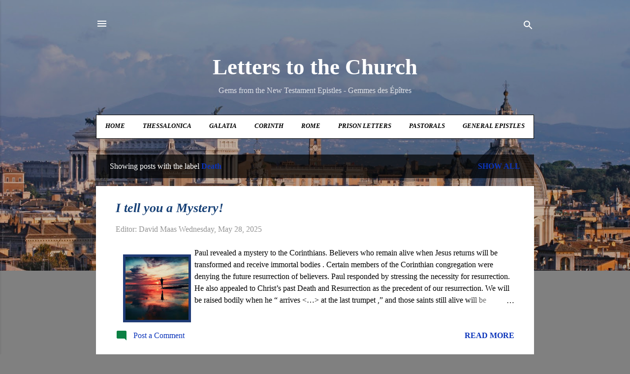

--- FILE ---
content_type: text/html; charset=UTF-8
request_url: https://www.church-letters.org/search/label/Death
body_size: 34875
content:
<!DOCTYPE html>
<html dir='ltr' lang='en' xmlns='http://www.w3.org/1999/xhtml' xmlns:b='http://www.google.com/2005/gml/b' xmlns:data='http://www.google.com/2005/gml/data' xmlns:expr='http://www.google.com/2005/gml/expr'>
<head>
<meta content='width=device-width, initial-scale=1' name='viewport'/>
<title>Letters to the Church</title>
<meta content='text/html; charset=UTF-8' http-equiv='Content-Type'/>
<!-- Chrome, Firefox OS and Opera -->
<meta content='#808080' name='theme-color'/>
<!-- Windows Phone -->
<meta content='#808080' name='msapplication-navbutton-color'/>
<meta content='blogger' name='generator'/>
<link href='https://www.church-letters.org/favicon.ico' rel='icon' type='image/x-icon'/>
<link href='https://www.church-letters.org/search/label/Death' rel='canonical'/>
<link rel="alternate" type="application/atom+xml" title="Letters to the Church - Atom" href="https://www.church-letters.org/feeds/posts/default" />
<link rel="alternate" type="application/rss+xml" title="Letters to the Church - RSS" href="https://www.church-letters.org/feeds/posts/default?alt=rss" />
<link rel="service.post" type="application/atom+xml" title="Letters to the Church - Atom" href="https://www.blogger.com/feeds/6846043970466956146/posts/default" />
<!--Can't find substitution for tag [blog.ieCssRetrofitLinks]-->
<meta content='Studies in the letters of the apostles Paul, Peter, John, and in the epistle to the Hebrews.' name='description'/>
<meta content='https://www.church-letters.org/search/label/Death' property='og:url'/>
<meta content='Letters to the Church' property='og:title'/>
<meta content='Studies in the letters of the apostles Paul, Peter, John, and in the epistle to the Hebrews.' property='og:description'/>
<meta content='https://blogger.googleusercontent.com/img/b/R29vZ2xl/AVvXsEjn_tANdbCQIZSVZuWlvU9u2pt4EU0vkeQSZuag1ZocuZm7JQL4AbIXjMx9qhI31OzGFXrEIDTcHzymMtrlCcLAGJ_9UBRGGRHSNpROpHuEhKkh1U5DIX6fgTqXqEggbXQuN_WrrChtfsDx1EFDVgonOC8G6yW6b3Exxnumo7PBqxz1pJbjfqXO1xgDKMw/w1200-h630-p-k-no-nu/Glorious%20Day%20-%20Photo%20by%20Mohamed%20Nohassi%20on%20Unsplash.jpg' property='og:image'/>
<meta content='https://blogger.googleusercontent.com/img/b/R29vZ2xl/AVvXsEiJuoRWCSAcpssRPK2KBkaH87qejivrcaapqjL39EEubraUdJaXHMCwIiRB9fZWN-IXlea5Rycfh_Qrrp8jHEisaje3-ePSHfCfi4pGAkfwUudtAjSk1b5Mgk3ArCpiQH6vxZb3zk6AVrjzJFihbDOLERXiAP6-8O9tv6gDSxNIecJGoM7PIrUaWKdYIEE/w1200-h630-p-k-no-nu/Langza,%20India%20-%20Photo%20by%20Yash%20Raut%20on%20Unsplash.jpg' property='og:image'/>
<meta content='https://blogger.googleusercontent.com/img/b/R29vZ2xl/AVvXsEi-7UNAYQoXWCZQaCa6JxNetXNvbmlJeVaJNAfXMeszYM9PdyKtl-owlHL9YHkBZ8NfyyknAO4AoVqMYOXmh1azqTw60mcCxpn8I8OuRzVR2nPMnk9h1igj6CNlNExm6vnpfCJ7hFYncpbr7K23SNpeBTNcsM7B1J30KGv-_dbxLLTjODt4xrDNZobMWZo/w1200-h630-p-k-no-nu/Cemetery%20with%20cross%20-%20Photo%20by%20Georg%20Arthur%20Pflueger%20on%20Unsplash.jpg' property='og:image'/>
<meta content='https://blogger.googleusercontent.com/img/b/R29vZ2xl/AVvXsEjRveztbCYnyPUR_l920XL_K-i8vcnjGL1lUT9_4GbDMosl1PUbBszWX7D67ETHOb77tF0CUwgjHON2Hm2bLsSbFoV-jnBsk8fbQrImiC41ixrNeVjzETheJC5pK151bXTxfdBMyaH1gvzxLFfZMPTQmCvvjfuTENk3sGOLdh_tcMONLg3qJ70YfB129VQ/w1200-h630-p-k-no-nu/Last%20Hour%20-%20Photo%20by%20Adityan%20Ramkumar%20on%20Unsplash.jpg' property='og:image'/>
<meta content='https://blogger.googleusercontent.com/img/b/R29vZ2xl/AVvXsEhc09dtxKM6f9LIoIjxIo4VX26QrMq-ADKvzW8vOn-zzvzVA0UKbLXdhcPYcOb3AkpZbJN3iYqhzRTIcrKIN9m6BpDjTMPvYwguxaYD1bgtBIXS_Xglfc1GJmIxaiqdlCGf_EjWyzlwYQQHyM7Nd7S2Z6p8ATFL4R5V_rhp9Fno1OpHAP3n3xTJs1LA9cY/w1200-h630-p-k-no-nu/San%20Juan%20Island%20lighthouse%20-%20Photo%20by%20Jackson%20Eaves%20on%20Unsplash.jpg' property='og:image'/>
<meta content='https://blogger.googleusercontent.com/img/b/R29vZ2xl/AVvXsEjoIkV7kJdZdz5QHEcP1CRRptDgieGx-F1fJ94dpCH4zBbZJ9EXiI25OhZO7fF0VuzBt_7LN2bDljxCWvWOMqByy3z_5ep2i9TEXld85xwJjd5Ekf0NJfVFq0TKz9PU_pkyyN6XWtcCFk0qZP7GsAuHkaoqw29-ye19crdqgPtogpmH6Cna-yi2TiD4Cxy0/w1200-h630-p-k-no-nu/Sunrise%20on%20the%20Sea%20-%20Photo%20by%20Quino%20Al%20on%20Unsplash.jpg' property='og:image'/>
<meta content='https://blogger.googleusercontent.com/img/b/R29vZ2xl/AVvXsEiSWJQD7Wd579emT5r6dTc_WYb3y4mFM6oCxjl8CsQpzXd0k7wQScUKY7g0yY20SodsHJ3KBDMXZOoWMyAMdsQeMznlI9q2GIyg2JVFfoOWTLtPpskvRlG61TOBiTkOOfvLAgkcOYpknoXJX8YQxKz5m85DVmZ_l5LGL6sXX4l0J_9vtUXQDN5ymuJMcgA/w1200-h630-p-k-no-nu/Clouds%20-%20Photo%20by%20Jason%20Blackeye%20on%20Unsplash.jpg' property='og:image'/>
<meta content='https://blogger.googleusercontent.com/img/b/R29vZ2xl/AVvXsEiHZK0UKr0eqlj-Eqo7xm1MVNTsPsmSqeXSu8w3sdAS8U3mRh5t6su8CZhWxExCmTE-SCUEgQW-HTg8Mxqve-4oaNNMg-yipSdaotav8d89DDI-h70PhuYezbJhuSYXUtA7NWAc05xoogKpEwAM5VbJYtZntZ5-hAYHd2dPXZccgq4IAz8lsD_6K7jVLjw/w1200-h630-p-k-no-nu/Tulips%20sunshine%20-%20Photo%20by%20Keenan%20Barber%20on%20Unsplash.jpg' property='og:image'/>
<meta content='https://blogger.googleusercontent.com/img/b/R29vZ2xl/[base64]/w1200-h630-p-k-no-nu/Dawn%20Dover%20-%20Photo%20by%20Benjamin%20Davies%20on%20Unsplash.jpg' property='og:image'/>
<meta content='https://blogger.googleusercontent.com/img/b/R29vZ2xl/AVvXsEgZlD0wZ68VolYyXpQ4fip3dk8BqCW4Xng5TCayUn05mnVAN7iGWCpy9_4ShHcelMWDKXAW0RZn0IutzeImYJF597EW30P8yEqErYvOmX4GzeokiiHfOeLQowZJWiUYp1zq5OpOVWQIcf8GPessC_x10piQKazDlDr_XtlED655uD5P_HMpg9P22QN9vzQ/w1200-h630-p-k-no-nu/Heaven%20-%20Photo%20by%20frank%20mckenna%20on%20Unsplash.jpg' property='og:image'/>
<meta content='https://blogger.googleusercontent.com/img/b/R29vZ2xl/AVvXsEh5-LElGESxI1F3V0t5m-E68bUYujHKGbg9q512bvQiGD0-VE41ysGvssovUJjlWgsIUCtmpNYV_pi8HEJ7WqfVPgaatLGjCPH3UHysSD0csOuldJMmMNf172vl2gPFRov_5OmimlxQ7Ll2Su9rEw5tvgvznwobtY4a21vt-Rru4cMSErgLhLqXMHjE9RUd/w1200-h630-p-k-no-nu/Sundown%20-%20Photo%20by%20Jenna%20Beekhuis%20on%20Unsplash.jpg' property='og:image'/>
<style type='text/css'>@font-face{font-family:'Damion';font-style:normal;font-weight:400;font-display:swap;src:url(//fonts.gstatic.com/s/damion/v15/hv-XlzJ3KEUe_YZkZGw2EzJwV9J-.woff2)format('woff2');unicode-range:U+0100-02BA,U+02BD-02C5,U+02C7-02CC,U+02CE-02D7,U+02DD-02FF,U+0304,U+0308,U+0329,U+1D00-1DBF,U+1E00-1E9F,U+1EF2-1EFF,U+2020,U+20A0-20AB,U+20AD-20C0,U+2113,U+2C60-2C7F,U+A720-A7FF;}@font-face{font-family:'Damion';font-style:normal;font-weight:400;font-display:swap;src:url(//fonts.gstatic.com/s/damion/v15/hv-XlzJ3KEUe_YZkamw2EzJwVw.woff2)format('woff2');unicode-range:U+0000-00FF,U+0131,U+0152-0153,U+02BB-02BC,U+02C6,U+02DA,U+02DC,U+0304,U+0308,U+0329,U+2000-206F,U+20AC,U+2122,U+2191,U+2193,U+2212,U+2215,U+FEFF,U+FFFD;}@font-face{font-family:'Playfair Display';font-style:normal;font-weight:900;font-display:swap;src:url(//fonts.gstatic.com/s/playfairdisplay/v40/nuFvD-vYSZviVYUb_rj3ij__anPXJzDwcbmjWBN2PKfsunDTbtPK-F2qC0usEw.woff2)format('woff2');unicode-range:U+0301,U+0400-045F,U+0490-0491,U+04B0-04B1,U+2116;}@font-face{font-family:'Playfair Display';font-style:normal;font-weight:900;font-display:swap;src:url(//fonts.gstatic.com/s/playfairdisplay/v40/nuFvD-vYSZviVYUb_rj3ij__anPXJzDwcbmjWBN2PKfsunDYbtPK-F2qC0usEw.woff2)format('woff2');unicode-range:U+0102-0103,U+0110-0111,U+0128-0129,U+0168-0169,U+01A0-01A1,U+01AF-01B0,U+0300-0301,U+0303-0304,U+0308-0309,U+0323,U+0329,U+1EA0-1EF9,U+20AB;}@font-face{font-family:'Playfair Display';font-style:normal;font-weight:900;font-display:swap;src:url(//fonts.gstatic.com/s/playfairdisplay/v40/nuFvD-vYSZviVYUb_rj3ij__anPXJzDwcbmjWBN2PKfsunDZbtPK-F2qC0usEw.woff2)format('woff2');unicode-range:U+0100-02BA,U+02BD-02C5,U+02C7-02CC,U+02CE-02D7,U+02DD-02FF,U+0304,U+0308,U+0329,U+1D00-1DBF,U+1E00-1E9F,U+1EF2-1EFF,U+2020,U+20A0-20AB,U+20AD-20C0,U+2113,U+2C60-2C7F,U+A720-A7FF;}@font-face{font-family:'Playfair Display';font-style:normal;font-weight:900;font-display:swap;src:url(//fonts.gstatic.com/s/playfairdisplay/v40/nuFvD-vYSZviVYUb_rj3ij__anPXJzDwcbmjWBN2PKfsunDXbtPK-F2qC0s.woff2)format('woff2');unicode-range:U+0000-00FF,U+0131,U+0152-0153,U+02BB-02BC,U+02C6,U+02DA,U+02DC,U+0304,U+0308,U+0329,U+2000-206F,U+20AC,U+2122,U+2191,U+2193,U+2212,U+2215,U+FEFF,U+FFFD;}@font-face{font-family:'Roboto';font-style:italic;font-weight:300;font-stretch:100%;font-display:swap;src:url(//fonts.gstatic.com/s/roboto/v50/KFOKCnqEu92Fr1Mu53ZEC9_Vu3r1gIhOszmOClHrs6ljXfMMLt_QuAX-k3Yi128m0kN2.woff2)format('woff2');unicode-range:U+0460-052F,U+1C80-1C8A,U+20B4,U+2DE0-2DFF,U+A640-A69F,U+FE2E-FE2F;}@font-face{font-family:'Roboto';font-style:italic;font-weight:300;font-stretch:100%;font-display:swap;src:url(//fonts.gstatic.com/s/roboto/v50/KFOKCnqEu92Fr1Mu53ZEC9_Vu3r1gIhOszmOClHrs6ljXfMMLt_QuAz-k3Yi128m0kN2.woff2)format('woff2');unicode-range:U+0301,U+0400-045F,U+0490-0491,U+04B0-04B1,U+2116;}@font-face{font-family:'Roboto';font-style:italic;font-weight:300;font-stretch:100%;font-display:swap;src:url(//fonts.gstatic.com/s/roboto/v50/KFOKCnqEu92Fr1Mu53ZEC9_Vu3r1gIhOszmOClHrs6ljXfMMLt_QuAT-k3Yi128m0kN2.woff2)format('woff2');unicode-range:U+1F00-1FFF;}@font-face{font-family:'Roboto';font-style:italic;font-weight:300;font-stretch:100%;font-display:swap;src:url(//fonts.gstatic.com/s/roboto/v50/KFOKCnqEu92Fr1Mu53ZEC9_Vu3r1gIhOszmOClHrs6ljXfMMLt_QuAv-k3Yi128m0kN2.woff2)format('woff2');unicode-range:U+0370-0377,U+037A-037F,U+0384-038A,U+038C,U+038E-03A1,U+03A3-03FF;}@font-face{font-family:'Roboto';font-style:italic;font-weight:300;font-stretch:100%;font-display:swap;src:url(//fonts.gstatic.com/s/roboto/v50/KFOKCnqEu92Fr1Mu53ZEC9_Vu3r1gIhOszmOClHrs6ljXfMMLt_QuHT-k3Yi128m0kN2.woff2)format('woff2');unicode-range:U+0302-0303,U+0305,U+0307-0308,U+0310,U+0312,U+0315,U+031A,U+0326-0327,U+032C,U+032F-0330,U+0332-0333,U+0338,U+033A,U+0346,U+034D,U+0391-03A1,U+03A3-03A9,U+03B1-03C9,U+03D1,U+03D5-03D6,U+03F0-03F1,U+03F4-03F5,U+2016-2017,U+2034-2038,U+203C,U+2040,U+2043,U+2047,U+2050,U+2057,U+205F,U+2070-2071,U+2074-208E,U+2090-209C,U+20D0-20DC,U+20E1,U+20E5-20EF,U+2100-2112,U+2114-2115,U+2117-2121,U+2123-214F,U+2190,U+2192,U+2194-21AE,U+21B0-21E5,U+21F1-21F2,U+21F4-2211,U+2213-2214,U+2216-22FF,U+2308-230B,U+2310,U+2319,U+231C-2321,U+2336-237A,U+237C,U+2395,U+239B-23B7,U+23D0,U+23DC-23E1,U+2474-2475,U+25AF,U+25B3,U+25B7,U+25BD,U+25C1,U+25CA,U+25CC,U+25FB,U+266D-266F,U+27C0-27FF,U+2900-2AFF,U+2B0E-2B11,U+2B30-2B4C,U+2BFE,U+3030,U+FF5B,U+FF5D,U+1D400-1D7FF,U+1EE00-1EEFF;}@font-face{font-family:'Roboto';font-style:italic;font-weight:300;font-stretch:100%;font-display:swap;src:url(//fonts.gstatic.com/s/roboto/v50/KFOKCnqEu92Fr1Mu53ZEC9_Vu3r1gIhOszmOClHrs6ljXfMMLt_QuGb-k3Yi128m0kN2.woff2)format('woff2');unicode-range:U+0001-000C,U+000E-001F,U+007F-009F,U+20DD-20E0,U+20E2-20E4,U+2150-218F,U+2190,U+2192,U+2194-2199,U+21AF,U+21E6-21F0,U+21F3,U+2218-2219,U+2299,U+22C4-22C6,U+2300-243F,U+2440-244A,U+2460-24FF,U+25A0-27BF,U+2800-28FF,U+2921-2922,U+2981,U+29BF,U+29EB,U+2B00-2BFF,U+4DC0-4DFF,U+FFF9-FFFB,U+10140-1018E,U+10190-1019C,U+101A0,U+101D0-101FD,U+102E0-102FB,U+10E60-10E7E,U+1D2C0-1D2D3,U+1D2E0-1D37F,U+1F000-1F0FF,U+1F100-1F1AD,U+1F1E6-1F1FF,U+1F30D-1F30F,U+1F315,U+1F31C,U+1F31E,U+1F320-1F32C,U+1F336,U+1F378,U+1F37D,U+1F382,U+1F393-1F39F,U+1F3A7-1F3A8,U+1F3AC-1F3AF,U+1F3C2,U+1F3C4-1F3C6,U+1F3CA-1F3CE,U+1F3D4-1F3E0,U+1F3ED,U+1F3F1-1F3F3,U+1F3F5-1F3F7,U+1F408,U+1F415,U+1F41F,U+1F426,U+1F43F,U+1F441-1F442,U+1F444,U+1F446-1F449,U+1F44C-1F44E,U+1F453,U+1F46A,U+1F47D,U+1F4A3,U+1F4B0,U+1F4B3,U+1F4B9,U+1F4BB,U+1F4BF,U+1F4C8-1F4CB,U+1F4D6,U+1F4DA,U+1F4DF,U+1F4E3-1F4E6,U+1F4EA-1F4ED,U+1F4F7,U+1F4F9-1F4FB,U+1F4FD-1F4FE,U+1F503,U+1F507-1F50B,U+1F50D,U+1F512-1F513,U+1F53E-1F54A,U+1F54F-1F5FA,U+1F610,U+1F650-1F67F,U+1F687,U+1F68D,U+1F691,U+1F694,U+1F698,U+1F6AD,U+1F6B2,U+1F6B9-1F6BA,U+1F6BC,U+1F6C6-1F6CF,U+1F6D3-1F6D7,U+1F6E0-1F6EA,U+1F6F0-1F6F3,U+1F6F7-1F6FC,U+1F700-1F7FF,U+1F800-1F80B,U+1F810-1F847,U+1F850-1F859,U+1F860-1F887,U+1F890-1F8AD,U+1F8B0-1F8BB,U+1F8C0-1F8C1,U+1F900-1F90B,U+1F93B,U+1F946,U+1F984,U+1F996,U+1F9E9,U+1FA00-1FA6F,U+1FA70-1FA7C,U+1FA80-1FA89,U+1FA8F-1FAC6,U+1FACE-1FADC,U+1FADF-1FAE9,U+1FAF0-1FAF8,U+1FB00-1FBFF;}@font-face{font-family:'Roboto';font-style:italic;font-weight:300;font-stretch:100%;font-display:swap;src:url(//fonts.gstatic.com/s/roboto/v50/KFOKCnqEu92Fr1Mu53ZEC9_Vu3r1gIhOszmOClHrs6ljXfMMLt_QuAf-k3Yi128m0kN2.woff2)format('woff2');unicode-range:U+0102-0103,U+0110-0111,U+0128-0129,U+0168-0169,U+01A0-01A1,U+01AF-01B0,U+0300-0301,U+0303-0304,U+0308-0309,U+0323,U+0329,U+1EA0-1EF9,U+20AB;}@font-face{font-family:'Roboto';font-style:italic;font-weight:300;font-stretch:100%;font-display:swap;src:url(//fonts.gstatic.com/s/roboto/v50/KFOKCnqEu92Fr1Mu53ZEC9_Vu3r1gIhOszmOClHrs6ljXfMMLt_QuAb-k3Yi128m0kN2.woff2)format('woff2');unicode-range:U+0100-02BA,U+02BD-02C5,U+02C7-02CC,U+02CE-02D7,U+02DD-02FF,U+0304,U+0308,U+0329,U+1D00-1DBF,U+1E00-1E9F,U+1EF2-1EFF,U+2020,U+20A0-20AB,U+20AD-20C0,U+2113,U+2C60-2C7F,U+A720-A7FF;}@font-face{font-family:'Roboto';font-style:italic;font-weight:300;font-stretch:100%;font-display:swap;src:url(//fonts.gstatic.com/s/roboto/v50/KFOKCnqEu92Fr1Mu53ZEC9_Vu3r1gIhOszmOClHrs6ljXfMMLt_QuAj-k3Yi128m0g.woff2)format('woff2');unicode-range:U+0000-00FF,U+0131,U+0152-0153,U+02BB-02BC,U+02C6,U+02DA,U+02DC,U+0304,U+0308,U+0329,U+2000-206F,U+20AC,U+2122,U+2191,U+2193,U+2212,U+2215,U+FEFF,U+FFFD;}@font-face{font-family:'Roboto';font-style:normal;font-weight:400;font-stretch:100%;font-display:swap;src:url(//fonts.gstatic.com/s/roboto/v50/KFO7CnqEu92Fr1ME7kSn66aGLdTylUAMa3GUBHMdazTgWw.woff2)format('woff2');unicode-range:U+0460-052F,U+1C80-1C8A,U+20B4,U+2DE0-2DFF,U+A640-A69F,U+FE2E-FE2F;}@font-face{font-family:'Roboto';font-style:normal;font-weight:400;font-stretch:100%;font-display:swap;src:url(//fonts.gstatic.com/s/roboto/v50/KFO7CnqEu92Fr1ME7kSn66aGLdTylUAMa3iUBHMdazTgWw.woff2)format('woff2');unicode-range:U+0301,U+0400-045F,U+0490-0491,U+04B0-04B1,U+2116;}@font-face{font-family:'Roboto';font-style:normal;font-weight:400;font-stretch:100%;font-display:swap;src:url(//fonts.gstatic.com/s/roboto/v50/KFO7CnqEu92Fr1ME7kSn66aGLdTylUAMa3CUBHMdazTgWw.woff2)format('woff2');unicode-range:U+1F00-1FFF;}@font-face{font-family:'Roboto';font-style:normal;font-weight:400;font-stretch:100%;font-display:swap;src:url(//fonts.gstatic.com/s/roboto/v50/KFO7CnqEu92Fr1ME7kSn66aGLdTylUAMa3-UBHMdazTgWw.woff2)format('woff2');unicode-range:U+0370-0377,U+037A-037F,U+0384-038A,U+038C,U+038E-03A1,U+03A3-03FF;}@font-face{font-family:'Roboto';font-style:normal;font-weight:400;font-stretch:100%;font-display:swap;src:url(//fonts.gstatic.com/s/roboto/v50/KFO7CnqEu92Fr1ME7kSn66aGLdTylUAMawCUBHMdazTgWw.woff2)format('woff2');unicode-range:U+0302-0303,U+0305,U+0307-0308,U+0310,U+0312,U+0315,U+031A,U+0326-0327,U+032C,U+032F-0330,U+0332-0333,U+0338,U+033A,U+0346,U+034D,U+0391-03A1,U+03A3-03A9,U+03B1-03C9,U+03D1,U+03D5-03D6,U+03F0-03F1,U+03F4-03F5,U+2016-2017,U+2034-2038,U+203C,U+2040,U+2043,U+2047,U+2050,U+2057,U+205F,U+2070-2071,U+2074-208E,U+2090-209C,U+20D0-20DC,U+20E1,U+20E5-20EF,U+2100-2112,U+2114-2115,U+2117-2121,U+2123-214F,U+2190,U+2192,U+2194-21AE,U+21B0-21E5,U+21F1-21F2,U+21F4-2211,U+2213-2214,U+2216-22FF,U+2308-230B,U+2310,U+2319,U+231C-2321,U+2336-237A,U+237C,U+2395,U+239B-23B7,U+23D0,U+23DC-23E1,U+2474-2475,U+25AF,U+25B3,U+25B7,U+25BD,U+25C1,U+25CA,U+25CC,U+25FB,U+266D-266F,U+27C0-27FF,U+2900-2AFF,U+2B0E-2B11,U+2B30-2B4C,U+2BFE,U+3030,U+FF5B,U+FF5D,U+1D400-1D7FF,U+1EE00-1EEFF;}@font-face{font-family:'Roboto';font-style:normal;font-weight:400;font-stretch:100%;font-display:swap;src:url(//fonts.gstatic.com/s/roboto/v50/KFO7CnqEu92Fr1ME7kSn66aGLdTylUAMaxKUBHMdazTgWw.woff2)format('woff2');unicode-range:U+0001-000C,U+000E-001F,U+007F-009F,U+20DD-20E0,U+20E2-20E4,U+2150-218F,U+2190,U+2192,U+2194-2199,U+21AF,U+21E6-21F0,U+21F3,U+2218-2219,U+2299,U+22C4-22C6,U+2300-243F,U+2440-244A,U+2460-24FF,U+25A0-27BF,U+2800-28FF,U+2921-2922,U+2981,U+29BF,U+29EB,U+2B00-2BFF,U+4DC0-4DFF,U+FFF9-FFFB,U+10140-1018E,U+10190-1019C,U+101A0,U+101D0-101FD,U+102E0-102FB,U+10E60-10E7E,U+1D2C0-1D2D3,U+1D2E0-1D37F,U+1F000-1F0FF,U+1F100-1F1AD,U+1F1E6-1F1FF,U+1F30D-1F30F,U+1F315,U+1F31C,U+1F31E,U+1F320-1F32C,U+1F336,U+1F378,U+1F37D,U+1F382,U+1F393-1F39F,U+1F3A7-1F3A8,U+1F3AC-1F3AF,U+1F3C2,U+1F3C4-1F3C6,U+1F3CA-1F3CE,U+1F3D4-1F3E0,U+1F3ED,U+1F3F1-1F3F3,U+1F3F5-1F3F7,U+1F408,U+1F415,U+1F41F,U+1F426,U+1F43F,U+1F441-1F442,U+1F444,U+1F446-1F449,U+1F44C-1F44E,U+1F453,U+1F46A,U+1F47D,U+1F4A3,U+1F4B0,U+1F4B3,U+1F4B9,U+1F4BB,U+1F4BF,U+1F4C8-1F4CB,U+1F4D6,U+1F4DA,U+1F4DF,U+1F4E3-1F4E6,U+1F4EA-1F4ED,U+1F4F7,U+1F4F9-1F4FB,U+1F4FD-1F4FE,U+1F503,U+1F507-1F50B,U+1F50D,U+1F512-1F513,U+1F53E-1F54A,U+1F54F-1F5FA,U+1F610,U+1F650-1F67F,U+1F687,U+1F68D,U+1F691,U+1F694,U+1F698,U+1F6AD,U+1F6B2,U+1F6B9-1F6BA,U+1F6BC,U+1F6C6-1F6CF,U+1F6D3-1F6D7,U+1F6E0-1F6EA,U+1F6F0-1F6F3,U+1F6F7-1F6FC,U+1F700-1F7FF,U+1F800-1F80B,U+1F810-1F847,U+1F850-1F859,U+1F860-1F887,U+1F890-1F8AD,U+1F8B0-1F8BB,U+1F8C0-1F8C1,U+1F900-1F90B,U+1F93B,U+1F946,U+1F984,U+1F996,U+1F9E9,U+1FA00-1FA6F,U+1FA70-1FA7C,U+1FA80-1FA89,U+1FA8F-1FAC6,U+1FACE-1FADC,U+1FADF-1FAE9,U+1FAF0-1FAF8,U+1FB00-1FBFF;}@font-face{font-family:'Roboto';font-style:normal;font-weight:400;font-stretch:100%;font-display:swap;src:url(//fonts.gstatic.com/s/roboto/v50/KFO7CnqEu92Fr1ME7kSn66aGLdTylUAMa3OUBHMdazTgWw.woff2)format('woff2');unicode-range:U+0102-0103,U+0110-0111,U+0128-0129,U+0168-0169,U+01A0-01A1,U+01AF-01B0,U+0300-0301,U+0303-0304,U+0308-0309,U+0323,U+0329,U+1EA0-1EF9,U+20AB;}@font-face{font-family:'Roboto';font-style:normal;font-weight:400;font-stretch:100%;font-display:swap;src:url(//fonts.gstatic.com/s/roboto/v50/KFO7CnqEu92Fr1ME7kSn66aGLdTylUAMa3KUBHMdazTgWw.woff2)format('woff2');unicode-range:U+0100-02BA,U+02BD-02C5,U+02C7-02CC,U+02CE-02D7,U+02DD-02FF,U+0304,U+0308,U+0329,U+1D00-1DBF,U+1E00-1E9F,U+1EF2-1EFF,U+2020,U+20A0-20AB,U+20AD-20C0,U+2113,U+2C60-2C7F,U+A720-A7FF;}@font-face{font-family:'Roboto';font-style:normal;font-weight:400;font-stretch:100%;font-display:swap;src:url(//fonts.gstatic.com/s/roboto/v50/KFO7CnqEu92Fr1ME7kSn66aGLdTylUAMa3yUBHMdazQ.woff2)format('woff2');unicode-range:U+0000-00FF,U+0131,U+0152-0153,U+02BB-02BC,U+02C6,U+02DA,U+02DC,U+0304,U+0308,U+0329,U+2000-206F,U+20AC,U+2122,U+2191,U+2193,U+2212,U+2215,U+FEFF,U+FFFD;}@font-face{font-family:'Roboto';font-style:normal;font-weight:700;font-stretch:100%;font-display:swap;src:url(//fonts.gstatic.com/s/roboto/v50/KFO7CnqEu92Fr1ME7kSn66aGLdTylUAMa3GUBHMdazTgWw.woff2)format('woff2');unicode-range:U+0460-052F,U+1C80-1C8A,U+20B4,U+2DE0-2DFF,U+A640-A69F,U+FE2E-FE2F;}@font-face{font-family:'Roboto';font-style:normal;font-weight:700;font-stretch:100%;font-display:swap;src:url(//fonts.gstatic.com/s/roboto/v50/KFO7CnqEu92Fr1ME7kSn66aGLdTylUAMa3iUBHMdazTgWw.woff2)format('woff2');unicode-range:U+0301,U+0400-045F,U+0490-0491,U+04B0-04B1,U+2116;}@font-face{font-family:'Roboto';font-style:normal;font-weight:700;font-stretch:100%;font-display:swap;src:url(//fonts.gstatic.com/s/roboto/v50/KFO7CnqEu92Fr1ME7kSn66aGLdTylUAMa3CUBHMdazTgWw.woff2)format('woff2');unicode-range:U+1F00-1FFF;}@font-face{font-family:'Roboto';font-style:normal;font-weight:700;font-stretch:100%;font-display:swap;src:url(//fonts.gstatic.com/s/roboto/v50/KFO7CnqEu92Fr1ME7kSn66aGLdTylUAMa3-UBHMdazTgWw.woff2)format('woff2');unicode-range:U+0370-0377,U+037A-037F,U+0384-038A,U+038C,U+038E-03A1,U+03A3-03FF;}@font-face{font-family:'Roboto';font-style:normal;font-weight:700;font-stretch:100%;font-display:swap;src:url(//fonts.gstatic.com/s/roboto/v50/KFO7CnqEu92Fr1ME7kSn66aGLdTylUAMawCUBHMdazTgWw.woff2)format('woff2');unicode-range:U+0302-0303,U+0305,U+0307-0308,U+0310,U+0312,U+0315,U+031A,U+0326-0327,U+032C,U+032F-0330,U+0332-0333,U+0338,U+033A,U+0346,U+034D,U+0391-03A1,U+03A3-03A9,U+03B1-03C9,U+03D1,U+03D5-03D6,U+03F0-03F1,U+03F4-03F5,U+2016-2017,U+2034-2038,U+203C,U+2040,U+2043,U+2047,U+2050,U+2057,U+205F,U+2070-2071,U+2074-208E,U+2090-209C,U+20D0-20DC,U+20E1,U+20E5-20EF,U+2100-2112,U+2114-2115,U+2117-2121,U+2123-214F,U+2190,U+2192,U+2194-21AE,U+21B0-21E5,U+21F1-21F2,U+21F4-2211,U+2213-2214,U+2216-22FF,U+2308-230B,U+2310,U+2319,U+231C-2321,U+2336-237A,U+237C,U+2395,U+239B-23B7,U+23D0,U+23DC-23E1,U+2474-2475,U+25AF,U+25B3,U+25B7,U+25BD,U+25C1,U+25CA,U+25CC,U+25FB,U+266D-266F,U+27C0-27FF,U+2900-2AFF,U+2B0E-2B11,U+2B30-2B4C,U+2BFE,U+3030,U+FF5B,U+FF5D,U+1D400-1D7FF,U+1EE00-1EEFF;}@font-face{font-family:'Roboto';font-style:normal;font-weight:700;font-stretch:100%;font-display:swap;src:url(//fonts.gstatic.com/s/roboto/v50/KFO7CnqEu92Fr1ME7kSn66aGLdTylUAMaxKUBHMdazTgWw.woff2)format('woff2');unicode-range:U+0001-000C,U+000E-001F,U+007F-009F,U+20DD-20E0,U+20E2-20E4,U+2150-218F,U+2190,U+2192,U+2194-2199,U+21AF,U+21E6-21F0,U+21F3,U+2218-2219,U+2299,U+22C4-22C6,U+2300-243F,U+2440-244A,U+2460-24FF,U+25A0-27BF,U+2800-28FF,U+2921-2922,U+2981,U+29BF,U+29EB,U+2B00-2BFF,U+4DC0-4DFF,U+FFF9-FFFB,U+10140-1018E,U+10190-1019C,U+101A0,U+101D0-101FD,U+102E0-102FB,U+10E60-10E7E,U+1D2C0-1D2D3,U+1D2E0-1D37F,U+1F000-1F0FF,U+1F100-1F1AD,U+1F1E6-1F1FF,U+1F30D-1F30F,U+1F315,U+1F31C,U+1F31E,U+1F320-1F32C,U+1F336,U+1F378,U+1F37D,U+1F382,U+1F393-1F39F,U+1F3A7-1F3A8,U+1F3AC-1F3AF,U+1F3C2,U+1F3C4-1F3C6,U+1F3CA-1F3CE,U+1F3D4-1F3E0,U+1F3ED,U+1F3F1-1F3F3,U+1F3F5-1F3F7,U+1F408,U+1F415,U+1F41F,U+1F426,U+1F43F,U+1F441-1F442,U+1F444,U+1F446-1F449,U+1F44C-1F44E,U+1F453,U+1F46A,U+1F47D,U+1F4A3,U+1F4B0,U+1F4B3,U+1F4B9,U+1F4BB,U+1F4BF,U+1F4C8-1F4CB,U+1F4D6,U+1F4DA,U+1F4DF,U+1F4E3-1F4E6,U+1F4EA-1F4ED,U+1F4F7,U+1F4F9-1F4FB,U+1F4FD-1F4FE,U+1F503,U+1F507-1F50B,U+1F50D,U+1F512-1F513,U+1F53E-1F54A,U+1F54F-1F5FA,U+1F610,U+1F650-1F67F,U+1F687,U+1F68D,U+1F691,U+1F694,U+1F698,U+1F6AD,U+1F6B2,U+1F6B9-1F6BA,U+1F6BC,U+1F6C6-1F6CF,U+1F6D3-1F6D7,U+1F6E0-1F6EA,U+1F6F0-1F6F3,U+1F6F7-1F6FC,U+1F700-1F7FF,U+1F800-1F80B,U+1F810-1F847,U+1F850-1F859,U+1F860-1F887,U+1F890-1F8AD,U+1F8B0-1F8BB,U+1F8C0-1F8C1,U+1F900-1F90B,U+1F93B,U+1F946,U+1F984,U+1F996,U+1F9E9,U+1FA00-1FA6F,U+1FA70-1FA7C,U+1FA80-1FA89,U+1FA8F-1FAC6,U+1FACE-1FADC,U+1FADF-1FAE9,U+1FAF0-1FAF8,U+1FB00-1FBFF;}@font-face{font-family:'Roboto';font-style:normal;font-weight:700;font-stretch:100%;font-display:swap;src:url(//fonts.gstatic.com/s/roboto/v50/KFO7CnqEu92Fr1ME7kSn66aGLdTylUAMa3OUBHMdazTgWw.woff2)format('woff2');unicode-range:U+0102-0103,U+0110-0111,U+0128-0129,U+0168-0169,U+01A0-01A1,U+01AF-01B0,U+0300-0301,U+0303-0304,U+0308-0309,U+0323,U+0329,U+1EA0-1EF9,U+20AB;}@font-face{font-family:'Roboto';font-style:normal;font-weight:700;font-stretch:100%;font-display:swap;src:url(//fonts.gstatic.com/s/roboto/v50/KFO7CnqEu92Fr1ME7kSn66aGLdTylUAMa3KUBHMdazTgWw.woff2)format('woff2');unicode-range:U+0100-02BA,U+02BD-02C5,U+02C7-02CC,U+02CE-02D7,U+02DD-02FF,U+0304,U+0308,U+0329,U+1D00-1DBF,U+1E00-1E9F,U+1EF2-1EFF,U+2020,U+20A0-20AB,U+20AD-20C0,U+2113,U+2C60-2C7F,U+A720-A7FF;}@font-face{font-family:'Roboto';font-style:normal;font-weight:700;font-stretch:100%;font-display:swap;src:url(//fonts.gstatic.com/s/roboto/v50/KFO7CnqEu92Fr1ME7kSn66aGLdTylUAMa3yUBHMdazQ.woff2)format('woff2');unicode-range:U+0000-00FF,U+0131,U+0152-0153,U+02BB-02BC,U+02C6,U+02DA,U+02DC,U+0304,U+0308,U+0329,U+2000-206F,U+20AC,U+2122,U+2191,U+2193,U+2212,U+2215,U+FEFF,U+FFFD;}</style>
<style id='page-skin-1' type='text/css'><!--
/*! normalize.css v3.0.1 | MIT License | git.io/normalize */html{font-family:sans-serif;-ms-text-size-adjust:100%;-webkit-text-size-adjust:100%}body{margin:0}article,aside,details,figcaption,figure,footer,header,hgroup,main,nav,section,summary{display:block}audio,canvas,progress,video{display:inline-block;vertical-align:baseline}audio:not([controls]){display:none;height:0}[hidden],template{display:none}a{background:transparent}a:active,a:hover{outline:0}abbr[title]{border-bottom:1px dotted}b,strong{font-weight:bold}dfn{font-style:italic}h1{font-size:2em;margin:.67em 0}mark{background:#ff0;color:#000}small{font-size:80%}sub,sup{font-size:75%;line-height:0;position:relative;vertical-align:baseline}sup{top:-0.5em}sub{bottom:-0.25em}img{border:0}svg:not(:root){overflow:hidden}figure{margin:1em 40px}hr{-moz-box-sizing:content-box;box-sizing:content-box;height:0}pre{overflow:auto}code,kbd,pre,samp{font-family:monospace,monospace;font-size:1em}button,input,optgroup,select,textarea{color:inherit;font:inherit;margin:0}button{overflow:visible}button,select{text-transform:none}button,html input[type="button"],input[type="reset"],input[type="submit"]{-webkit-appearance:button;cursor:pointer}button[disabled],html input[disabled]{cursor:default}button::-moz-focus-inner,input::-moz-focus-inner{border:0;padding:0}input{line-height:normal}input[type="checkbox"],input[type="radio"]{box-sizing:border-box;padding:0}input[type="number"]::-webkit-inner-spin-button,input[type="number"]::-webkit-outer-spin-button{height:auto}input[type="search"]{-webkit-appearance:textfield;-moz-box-sizing:content-box;-webkit-box-sizing:content-box;box-sizing:content-box}input[type="search"]::-webkit-search-cancel-button,input[type="search"]::-webkit-search-decoration{-webkit-appearance:none}fieldset{border:1px solid #c0c0c0;margin:0 2px;padding:.35em .625em .75em}legend{border:0;padding:0}textarea{overflow:auto}optgroup{font-weight:bold}table{border-collapse:collapse;border-spacing:0}td,th{padding:0}
/*!************************************************
* Blogger Template Style
* Name: Contempo
**************************************************/
body{
overflow-wrap:break-word;
word-break:break-word;
word-wrap:break-word
}
.hidden{
display:none
}
.invisible{
visibility:hidden
}
.container::after,.float-container::after{
clear:both;
content:"";
display:table
}
.clearboth{
clear:both
}
#comments .comment .comment-actions,.subscribe-popup .FollowByEmail .follow-by-email-submit,.widget.Profile .profile-link,.widget.Profile .profile-link.visit-profile{
background:0 0;
border:0;
box-shadow:none;
color:#0b34ba;
cursor:pointer;
font-size:14px;
font-weight:700;
outline:0;
text-decoration:none;
text-transform:uppercase;
width:auto
}
.dim-overlay{
background-color:rgba(0,0,0,.54);
height:100vh;
left:0;
position:fixed;
top:0;
width:100%
}
#sharing-dim-overlay{
background-color:transparent
}
input::-ms-clear{
display:none
}
.blogger-logo,.svg-icon-24.blogger-logo{
fill:#ff9800;
opacity:1
}
.loading-spinner-large{
-webkit-animation:mspin-rotate 1.568s infinite linear;
animation:mspin-rotate 1.568s infinite linear;
height:48px;
overflow:hidden;
position:absolute;
width:48px;
z-index:200
}
.loading-spinner-large>div{
-webkit-animation:mspin-revrot 5332ms infinite steps(4);
animation:mspin-revrot 5332ms infinite steps(4)
}
.loading-spinner-large>div>div{
-webkit-animation:mspin-singlecolor-large-film 1333ms infinite steps(81);
animation:mspin-singlecolor-large-film 1333ms infinite steps(81);
background-size:100%;
height:48px;
width:3888px
}
.mspin-black-large>div>div,.mspin-grey_54-large>div>div{
background-image:url(https://www.blogblog.com/indie/mspin_black_large.svg)
}
.mspin-white-large>div>div{
background-image:url(https://www.blogblog.com/indie/mspin_white_large.svg)
}
.mspin-grey_54-large{
opacity:.54
}
@-webkit-keyframes mspin-singlecolor-large-film{
from{
-webkit-transform:translateX(0);
transform:translateX(0)
}
to{
-webkit-transform:translateX(-3888px);
transform:translateX(-3888px)
}
}
@keyframes mspin-singlecolor-large-film{
from{
-webkit-transform:translateX(0);
transform:translateX(0)
}
to{
-webkit-transform:translateX(-3888px);
transform:translateX(-3888px)
}
}
@-webkit-keyframes mspin-rotate{
from{
-webkit-transform:rotate(0);
transform:rotate(0)
}
to{
-webkit-transform:rotate(360deg);
transform:rotate(360deg)
}
}
@keyframes mspin-rotate{
from{
-webkit-transform:rotate(0);
transform:rotate(0)
}
to{
-webkit-transform:rotate(360deg);
transform:rotate(360deg)
}
}
@-webkit-keyframes mspin-revrot{
from{
-webkit-transform:rotate(0);
transform:rotate(0)
}
to{
-webkit-transform:rotate(-360deg);
transform:rotate(-360deg)
}
}
@keyframes mspin-revrot{
from{
-webkit-transform:rotate(0);
transform:rotate(0)
}
to{
-webkit-transform:rotate(-360deg);
transform:rotate(-360deg)
}
}
.skip-navigation{
background-color:#fff;
box-sizing:border-box;
color:#000;
display:block;
height:0;
left:0;
line-height:50px;
overflow:hidden;
padding-top:0;
position:fixed;
text-align:center;
top:0;
-webkit-transition:box-shadow .3s,height .3s,padding-top .3s;
transition:box-shadow .3s,height .3s,padding-top .3s;
width:100%;
z-index:900
}
.skip-navigation:focus{
box-shadow:0 4px 5px 0 rgba(0,0,0,.14),0 1px 10px 0 rgba(0,0,0,.12),0 2px 4px -1px rgba(0,0,0,.2);
height:50px
}
#main{
outline:0
}
.main-heading{
position:absolute;
clip:rect(1px,1px,1px,1px);
padding:0;
border:0;
height:1px;
width:1px;
overflow:hidden
}
.Attribution{
margin-top:1em;
text-align:center
}
.Attribution .blogger img,.Attribution .blogger svg{
vertical-align:bottom
}
.Attribution .blogger img{
margin-right:.5em
}
.Attribution div{
line-height:24px;
margin-top:.5em
}
.Attribution .copyright,.Attribution .image-attribution{
font-size:.7em;
margin-top:1.5em
}
.BLOG_mobile_video_class{
display:none
}
.bg-photo{
background-attachment:scroll!important
}
body .CSS_LIGHTBOX{
z-index:900
}
.extendable .show-less,.extendable .show-more{
border-color:#0b34ba;
color:#0b34ba;
margin-top:8px
}
.extendable .show-less.hidden,.extendable .show-more.hidden{
display:none
}
.inline-ad{
display:none;
max-width:100%;
overflow:hidden
}
.adsbygoogle{
display:block
}
#cookieChoiceInfo{
bottom:0;
top:auto
}
iframe.b-hbp-video{
border:0
}
.post-body img{
max-width:100%
}
.post-body iframe{
max-width:100%
}
.post-body a[imageanchor="1"]{
display:inline-block
}
.byline{
margin-right:1em
}
.byline:last-child{
margin-right:0
}
.link-copied-dialog{
max-width:520px;
outline:0
}
.link-copied-dialog .modal-dialog-buttons{
margin-top:8px
}
.link-copied-dialog .goog-buttonset-default{
background:0 0;
border:0
}
.link-copied-dialog .goog-buttonset-default:focus{
outline:0
}
.paging-control-container{
margin-bottom:16px
}
.paging-control-container .paging-control{
display:inline-block
}
.paging-control-container .comment-range-text::after,.paging-control-container .paging-control{
color:#0b34ba
}
.paging-control-container .comment-range-text,.paging-control-container .paging-control{
margin-right:8px
}
.paging-control-container .comment-range-text::after,.paging-control-container .paging-control::after{
content:"\b7";
cursor:default;
padding-left:8px;
pointer-events:none
}
.paging-control-container .comment-range-text:last-child::after,.paging-control-container .paging-control:last-child::after{
content:none
}
.byline.reactions iframe{
height:20px
}
.b-notification{
color:#000;
background-color:#fff;
border-bottom:solid 1px #000;
box-sizing:border-box;
padding:16px 32px;
text-align:center
}
.b-notification.visible{
-webkit-transition:margin-top .3s cubic-bezier(.4,0,.2,1);
transition:margin-top .3s cubic-bezier(.4,0,.2,1)
}
.b-notification.invisible{
position:absolute
}
.b-notification-close{
position:absolute;
right:8px;
top:8px
}
.no-posts-message{
line-height:40px;
text-align:center
}
@media screen and (max-width:800px){
body.item-view .post-body a[imageanchor="1"][style*="float: left;"],body.item-view .post-body a[imageanchor="1"][style*="float: right;"]{
float:none!important;
clear:none!important
}
body.item-view .post-body a[imageanchor="1"] img{
display:block;
height:auto;
margin:0 auto
}
body.item-view .post-body>.separator:first-child>a[imageanchor="1"]:first-child{
margin-top:20px
}
.post-body a[imageanchor]{
display:block
}
body.item-view .post-body a[imageanchor="1"]{
margin-left:0!important;
margin-right:0!important
}
body.item-view .post-body a[imageanchor="1"]+a[imageanchor="1"]{
margin-top:16px
}
}
.item-control{
display:none
}
#comments{
border-top:1px dashed rgba(0,0,0,.54);
margin-top:20px;
padding:20px
}
#comments .comment-thread ol{
margin:0;
padding-left:0;
padding-left:0
}
#comments .comment .comment-replybox-single,#comments .comment-thread .comment-replies{
margin-left:60px
}
#comments .comment-thread .thread-count{
display:none
}
#comments .comment{
list-style-type:none;
padding:0 0 30px;
position:relative
}
#comments .comment .comment{
padding-bottom:8px
}
.comment .avatar-image-container{
position:absolute
}
.comment .avatar-image-container img{
border-radius:50%
}
.avatar-image-container svg,.comment .avatar-image-container .avatar-icon{
border-radius:50%;
border:solid 1px #0b8043;
box-sizing:border-box;
fill:#0b8043;
height:35px;
margin:0;
padding:7px;
width:35px
}
.comment .comment-block{
margin-top:10px;
margin-left:60px;
padding-bottom:0
}
#comments .comment-author-header-wrapper{
margin-left:40px
}
#comments .comment .thread-expanded .comment-block{
padding-bottom:20px
}
#comments .comment .comment-header .user,#comments .comment .comment-header .user a{
color:#174177;
font-style:normal;
font-weight:700
}
#comments .comment .comment-actions{
bottom:0;
margin-bottom:15px;
position:absolute
}
#comments .comment .comment-actions>*{
margin-right:8px
}
#comments .comment .comment-header .datetime{
bottom:0;
color:rgba(23,65,119,.54);
display:inline-block;
font-size:13px;
font-style:italic;
margin-left:8px
}
#comments .comment .comment-footer .comment-timestamp a,#comments .comment .comment-header .datetime a{
color:rgba(23,65,119,.54)
}
#comments .comment .comment-content,.comment .comment-body{
margin-top:12px;
word-break:break-word
}
.comment-body{
margin-bottom:12px
}
#comments.embed[data-num-comments="0"]{
border:0;
margin-top:0;
padding-top:0
}
#comments.embed[data-num-comments="0"] #comment-post-message,#comments.embed[data-num-comments="0"] div.comment-form>p,#comments.embed[data-num-comments="0"] p.comment-footer{
display:none
}
#comment-editor-src{
display:none
}
.comments .comments-content .loadmore.loaded{
max-height:0;
opacity:0;
overflow:hidden
}
.extendable .remaining-items{
height:0;
overflow:hidden;
-webkit-transition:height .3s cubic-bezier(.4,0,.2,1);
transition:height .3s cubic-bezier(.4,0,.2,1)
}
.extendable .remaining-items.expanded{
height:auto
}
.svg-icon-24,.svg-icon-24-button{
cursor:pointer;
height:24px;
width:24px;
min-width:24px
}
.touch-icon{
margin:-12px;
padding:12px
}
.touch-icon:active,.touch-icon:focus{
background-color:rgba(153,153,153,.4);
border-radius:50%
}
svg:not(:root).touch-icon{
overflow:visible
}
html[dir=rtl] .rtl-reversible-icon{
-webkit-transform:scaleX(-1);
-ms-transform:scaleX(-1);
transform:scaleX(-1)
}
.svg-icon-24-button,.touch-icon-button{
background:0 0;
border:0;
margin:0;
outline:0;
padding:0
}
.touch-icon-button .touch-icon:active,.touch-icon-button .touch-icon:focus{
background-color:transparent
}
.touch-icon-button:active .touch-icon,.touch-icon-button:focus .touch-icon{
background-color:rgba(153,153,153,.4);
border-radius:50%
}
.Profile .default-avatar-wrapper .avatar-icon{
border-radius:50%;
border:solid 1px #0b8043;
box-sizing:border-box;
fill:#0b8043;
margin:0
}
.Profile .individual .default-avatar-wrapper .avatar-icon{
padding:25px
}
.Profile .individual .avatar-icon,.Profile .individual .profile-img{
height:120px;
width:120px
}
.Profile .team .default-avatar-wrapper .avatar-icon{
padding:8px
}
.Profile .team .avatar-icon,.Profile .team .default-avatar-wrapper,.Profile .team .profile-img{
height:40px;
width:40px
}
.snippet-container{
margin:0;
position:relative;
overflow:hidden
}
.snippet-fade{
bottom:0;
box-sizing:border-box;
position:absolute;
width:96px
}
.snippet-fade{
right:0
}
.snippet-fade:after{
content:"\2026"
}
.snippet-fade:after{
float:right
}
.post-bottom{
-webkit-box-align:center;
-webkit-align-items:center;
-ms-flex-align:center;
align-items:center;
display:-webkit-box;
display:-webkit-flex;
display:-ms-flexbox;
display:flex;
-webkit-flex-wrap:wrap;
-ms-flex-wrap:wrap;
flex-wrap:wrap
}
.post-footer{
-webkit-box-flex:1;
-webkit-flex:1 1 auto;
-ms-flex:1 1 auto;
flex:1 1 auto;
-webkit-flex-wrap:wrap;
-ms-flex-wrap:wrap;
flex-wrap:wrap;
-webkit-box-ordinal-group:2;
-webkit-order:1;
-ms-flex-order:1;
order:1
}
.post-footer>*{
-webkit-box-flex:0;
-webkit-flex:0 1 auto;
-ms-flex:0 1 auto;
flex:0 1 auto
}
.post-footer .byline:last-child{
margin-right:1em
}
.jump-link{
-webkit-box-flex:0;
-webkit-flex:0 0 auto;
-ms-flex:0 0 auto;
flex:0 0 auto;
-webkit-box-ordinal-group:3;
-webkit-order:2;
-ms-flex-order:2;
order:2
}
.centered-top-container.sticky{
left:0;
position:fixed;
right:0;
top:0;
width:auto;
z-index:50;
-webkit-transition-property:opacity,-webkit-transform;
transition-property:opacity,-webkit-transform;
transition-property:transform,opacity;
transition-property:transform,opacity,-webkit-transform;
-webkit-transition-duration:.2s;
transition-duration:.2s;
-webkit-transition-timing-function:cubic-bezier(.4,0,.2,1);
transition-timing-function:cubic-bezier(.4,0,.2,1)
}
.centered-top-placeholder{
display:none
}
.collapsed-header .centered-top-placeholder{
display:block
}
.centered-top-container .Header .replaced h1,.centered-top-placeholder .Header .replaced h1{
display:none
}
.centered-top-container.sticky .Header .replaced h1{
display:block
}
.centered-top-container.sticky .Header .header-widget{
background:0 0
}
.centered-top-container.sticky .Header .header-image-wrapper{
display:none
}
.centered-top-container img,.centered-top-placeholder img{
max-width:100%
}
.collapsible{
-webkit-transition:height .3s cubic-bezier(.4,0,.2,1);
transition:height .3s cubic-bezier(.4,0,.2,1)
}
.collapsible,.collapsible>summary{
display:block;
overflow:hidden
}
.collapsible>:not(summary){
display:none
}
.collapsible[open]>:not(summary){
display:block
}
.collapsible:focus,.collapsible>summary:focus{
outline:0
}
.collapsible>summary{
cursor:pointer;
display:block;
padding:0
}
.collapsible:focus>summary,.collapsible>summary:focus{
background-color:transparent
}
.collapsible>summary::-webkit-details-marker{
display:none
}
.collapsible-title{
-webkit-box-align:center;
-webkit-align-items:center;
-ms-flex-align:center;
align-items:center;
display:-webkit-box;
display:-webkit-flex;
display:-ms-flexbox;
display:flex
}
.collapsible-title .title{
-webkit-box-flex:1;
-webkit-flex:1 1 auto;
-ms-flex:1 1 auto;
flex:1 1 auto;
-webkit-box-ordinal-group:1;
-webkit-order:0;
-ms-flex-order:0;
order:0;
overflow:hidden;
text-overflow:ellipsis;
white-space:nowrap
}
.collapsible-title .chevron-down,.collapsible[open] .collapsible-title .chevron-up{
display:block
}
.collapsible-title .chevron-up,.collapsible[open] .collapsible-title .chevron-down{
display:none
}
.flat-button{
cursor:pointer;
display:inline-block;
font-weight:700;
text-transform:uppercase;
border-radius:2px;
padding:8px;
margin:-8px
}
.flat-icon-button{
background:0 0;
border:0;
margin:0;
outline:0;
padding:0;
margin:-12px;
padding:12px;
cursor:pointer;
box-sizing:content-box;
display:inline-block;
line-height:0
}
.flat-icon-button,.flat-icon-button .splash-wrapper{
border-radius:50%
}
.flat-icon-button .splash.animate{
-webkit-animation-duration:.3s;
animation-duration:.3s
}
.overflowable-container{
max-height:47.2px;
overflow:hidden;
position:relative
}
.overflow-button{
cursor:pointer
}
#overflowable-dim-overlay{
background:0 0
}
.overflow-popup{
box-shadow:0 2px 2px 0 rgba(0,0,0,.14),0 3px 1px -2px rgba(0,0,0,.2),0 1px 5px 0 rgba(0,0,0,.12);
background-color:#ffffff;
left:0;
max-width:calc(100% - 32px);
position:absolute;
top:0;
visibility:hidden;
z-index:101
}
.overflow-popup ul{
list-style:none
}
.overflow-popup .tabs li,.overflow-popup li{
display:block;
height:auto
}
.overflow-popup .tabs li{
padding-left:0;
padding-right:0
}
.overflow-button.hidden,.overflow-popup .tabs li.hidden,.overflow-popup li.hidden{
display:none
}
.pill-button{
background:0 0;
border:1px solid;
border-radius:12px;
cursor:pointer;
display:inline-block;
padding:4px 16px;
text-transform:uppercase
}
.ripple{
position:relative
}
.ripple>*{
z-index:1
}
.splash-wrapper{
bottom:0;
left:0;
overflow:hidden;
pointer-events:none;
position:absolute;
right:0;
top:0;
z-index:0
}
.splash{
background:#ccc;
border-radius:100%;
display:block;
opacity:.6;
position:absolute;
-webkit-transform:scale(0);
-ms-transform:scale(0);
transform:scale(0)
}
.splash.animate{
-webkit-animation:ripple-effect .4s linear;
animation:ripple-effect .4s linear
}
@-webkit-keyframes ripple-effect{
100%{
opacity:0;
-webkit-transform:scale(2.5);
transform:scale(2.5)
}
}
@keyframes ripple-effect{
100%{
opacity:0;
-webkit-transform:scale(2.5);
transform:scale(2.5)
}
}
.search{
display:-webkit-box;
display:-webkit-flex;
display:-ms-flexbox;
display:flex;
line-height:24px;
width:24px
}
.search.focused{
width:100%
}
.search.focused .section{
width:100%
}
.search form{
z-index:101
}
.search h3{
display:none
}
.search form{
display:-webkit-box;
display:-webkit-flex;
display:-ms-flexbox;
display:flex;
-webkit-box-flex:1;
-webkit-flex:1 0 0;
-ms-flex:1 0 0px;
flex:1 0 0;
border-bottom:solid 1px transparent;
padding-bottom:8px
}
.search form>*{
display:none
}
.search.focused form>*{
display:block
}
.search .search-input label{
display:none
}
.centered-top-placeholder.cloned .search form{
z-index:30
}
.search.focused form{
border-color:#ffffff;
position:relative;
width:auto
}
.collapsed-header .centered-top-container .search.focused form{
border-bottom-color:transparent
}
.search-expand{
-webkit-box-flex:0;
-webkit-flex:0 0 auto;
-ms-flex:0 0 auto;
flex:0 0 auto
}
.search-expand-text{
display:none
}
.search-close{
display:inline;
vertical-align:middle
}
.search-input{
-webkit-box-flex:1;
-webkit-flex:1 0 1px;
-ms-flex:1 0 1px;
flex:1 0 1px
}
.search-input input{
background:0 0;
border:0;
box-sizing:border-box;
color:#ffffff;
display:inline-block;
outline:0;
width:calc(100% - 48px)
}
.search-input input.no-cursor{
color:transparent;
text-shadow:0 0 0 #ffffff
}
.collapsed-header .centered-top-container .search-action,.collapsed-header .centered-top-container .search-input input{
color:#174177
}
.collapsed-header .centered-top-container .search-input input.no-cursor{
color:transparent;
text-shadow:0 0 0 #174177
}
.collapsed-header .centered-top-container .search-input input.no-cursor:focus,.search-input input.no-cursor:focus{
outline:0
}
.search-focused>*{
visibility:hidden
}
.search-focused .search,.search-focused .search-icon{
visibility:visible
}
.search.focused .search-action{
display:block
}
.search.focused .search-action:disabled{
opacity:.3
}
.widget.Sharing .sharing-button{
display:none
}
.widget.Sharing .sharing-buttons li{
padding:0
}
.widget.Sharing .sharing-buttons li span{
display:none
}
.post-share-buttons{
position:relative
}
.centered-bottom .share-buttons .svg-icon-24,.share-buttons .svg-icon-24{
fill:#0f327a
}
.sharing-open.touch-icon-button:active .touch-icon,.sharing-open.touch-icon-button:focus .touch-icon{
background-color:transparent
}
.share-buttons{
background-color:#eeeeee;
border-radius:2px;
box-shadow:0 2px 2px 0 rgba(0,0,0,.14),0 3px 1px -2px rgba(0,0,0,.2),0 1px 5px 0 rgba(0,0,0,.12);
color:#0f327a;
list-style:none;
margin:0;
padding:8px 0;
position:absolute;
top:-11px;
min-width:200px;
z-index:101
}
.share-buttons.hidden{
display:none
}
.sharing-button{
background:0 0;
border:0;
margin:0;
outline:0;
padding:0;
cursor:pointer
}
.share-buttons li{
margin:0;
height:48px
}
.share-buttons li:last-child{
margin-bottom:0
}
.share-buttons li .sharing-platform-button{
box-sizing:border-box;
cursor:pointer;
display:block;
height:100%;
margin-bottom:0;
padding:0 16px;
position:relative;
width:100%
}
.share-buttons li .sharing-platform-button:focus,.share-buttons li .sharing-platform-button:hover{
background-color:rgba(128,128,128,.1);
outline:0
}
.share-buttons li svg[class*=" sharing-"],.share-buttons li svg[class^=sharing-]{
position:absolute;
top:10px
}
.share-buttons li span.sharing-platform-button{
position:relative;
top:0
}
.share-buttons li .platform-sharing-text{
display:block;
font-size:16px;
line-height:48px;
white-space:nowrap
}
.share-buttons li .platform-sharing-text{
margin-left:56px
}
.sidebar-container{
background-color:#ffffff;
max-width:284px;
overflow-y:auto;
-webkit-transition-property:-webkit-transform;
transition-property:-webkit-transform;
transition-property:transform;
transition-property:transform,-webkit-transform;
-webkit-transition-duration:.3s;
transition-duration:.3s;
-webkit-transition-timing-function:cubic-bezier(0,0,.2,1);
transition-timing-function:cubic-bezier(0,0,.2,1);
width:284px;
z-index:101;
-webkit-overflow-scrolling:touch
}
.sidebar-container .navigation{
line-height:0;
padding:16px
}
.sidebar-container .sidebar-back{
cursor:pointer
}
.sidebar-container .widget{
background:0 0;
margin:0 16px;
padding:16px 0
}
.sidebar-container .widget .title{
color:#0b34ba;
margin:0
}
.sidebar-container .widget ul{
list-style:none;
margin:0;
padding:0
}
.sidebar-container .widget ul ul{
margin-left:1em
}
.sidebar-container .widget li{
font-size:16px;
line-height:normal
}
.sidebar-container .widget+.widget{
border-top:2px solid #000000
}
.BlogArchive li{
margin:16px 0
}
.BlogArchive li:last-child{
margin-bottom:0
}
.Label li a{
display:inline-block
}
.BlogArchive .post-count,.Label .label-count{
float:right;
margin-left:.25em
}
.BlogArchive .post-count::before,.Label .label-count::before{
content:"("
}
.BlogArchive .post-count::after,.Label .label-count::after{
content:")"
}
.widget.Translate .skiptranslate>div{
display:block!important
}
.widget.Profile .profile-link{
display:-webkit-box;
display:-webkit-flex;
display:-ms-flexbox;
display:flex
}
.widget.Profile .team-member .default-avatar-wrapper,.widget.Profile .team-member .profile-img{
-webkit-box-flex:0;
-webkit-flex:0 0 auto;
-ms-flex:0 0 auto;
flex:0 0 auto;
margin-right:1em
}
.widget.Profile .individual .profile-link{
-webkit-box-orient:vertical;
-webkit-box-direction:normal;
-webkit-flex-direction:column;
-ms-flex-direction:column;
flex-direction:column
}
.widget.Profile .team .profile-link .profile-name{
-webkit-align-self:center;
-ms-flex-item-align:center;
align-self:center;
display:block;
-webkit-box-flex:1;
-webkit-flex:1 1 auto;
-ms-flex:1 1 auto;
flex:1 1 auto
}
.dim-overlay{
background-color:rgba(0,0,0,.54);
z-index:100
}
body.sidebar-visible{
overflow-y:hidden
}
@media screen and (max-width:1439px){
.sidebar-container{
bottom:0;
position:fixed;
top:0;
left:0;
right:auto
}
.sidebar-container.sidebar-invisible{
-webkit-transition-timing-function:cubic-bezier(.4,0,.6,1);
transition-timing-function:cubic-bezier(.4,0,.6,1);
-webkit-transform:translateX(-284px);
-ms-transform:translateX(-284px);
transform:translateX(-284px)
}
}
@media screen and (min-width:1440px){
.sidebar-container{
position:absolute;
top:0;
left:0;
right:auto
}
.sidebar-container .navigation{
display:none
}
}
.dialog{
box-shadow:0 2px 2px 0 rgba(0,0,0,.14),0 3px 1px -2px rgba(0,0,0,.2),0 1px 5px 0 rgba(0,0,0,.12);
background:#ffffff;
box-sizing:border-box;
color:#000000;
padding:30px;
position:fixed;
text-align:center;
width:calc(100% - 24px);
z-index:101
}
.dialog input[type=email],.dialog input[type=text]{
background-color:transparent;
border:0;
border-bottom:solid 1px rgba(0,0,0,.12);
color:#000000;
display:block;
font-family:Georgia, Utopia, 'Palatino Linotype', Palatino, serif;
font-size:16px;
line-height:24px;
margin:auto;
padding-bottom:7px;
outline:0;
text-align:center;
width:100%
}
.dialog input[type=email]::-webkit-input-placeholder,.dialog input[type=text]::-webkit-input-placeholder{
color:#000000
}
.dialog input[type=email]::-moz-placeholder,.dialog input[type=text]::-moz-placeholder{
color:#000000
}
.dialog input[type=email]:-ms-input-placeholder,.dialog input[type=text]:-ms-input-placeholder{
color:#000000
}
.dialog input[type=email]::-ms-input-placeholder,.dialog input[type=text]::-ms-input-placeholder{
color:#000000
}
.dialog input[type=email]::placeholder,.dialog input[type=text]::placeholder{
color:#000000
}
.dialog input[type=email]:focus,.dialog input[type=text]:focus{
border-bottom:solid 2px #0b34ba;
padding-bottom:6px
}
.dialog input.no-cursor{
color:transparent;
text-shadow:0 0 0 #000000
}
.dialog input.no-cursor:focus{
outline:0
}
.dialog input.no-cursor:focus{
outline:0
}
.dialog input[type=submit]{
font-family:Georgia, Utopia, 'Palatino Linotype', Palatino, serif
}
.dialog .goog-buttonset-default{
color:#0b34ba
}
.subscribe-popup{
max-width:364px
}
.subscribe-popup h3{
color:#174177;
font-size:1.8em;
margin-top:0
}
.subscribe-popup .FollowByEmail h3{
display:none
}
.subscribe-popup .FollowByEmail .follow-by-email-submit{
color:#0b34ba;
display:inline-block;
margin:0 auto;
margin-top:24px;
width:auto;
white-space:normal
}
.subscribe-popup .FollowByEmail .follow-by-email-submit:disabled{
cursor:default;
opacity:.3
}
@media (max-width:800px){
.blog-name div.widget.Subscribe{
margin-bottom:16px
}
body.item-view .blog-name div.widget.Subscribe{
margin:8px auto 16px auto;
width:100%
}
}
.tabs{
list-style:none
}
.tabs li{
display:inline-block
}
.tabs li a{
cursor:pointer;
display:inline-block;
font-weight:700;
text-transform:uppercase;
padding:12px 8px
}
.tabs .selected{
border-bottom:4px solid #d52c1f
}
.tabs .selected a{
color:#d52c1f
}
body#layout .bg-photo,body#layout .bg-photo-overlay{
display:none
}
body#layout .page_body{
padding:0;
position:relative;
top:0
}
body#layout .page{
display:inline-block;
left:inherit;
position:relative;
vertical-align:top;
width:540px
}
body#layout .centered{
max-width:954px
}
body#layout .navigation{
display:none
}
body#layout .sidebar-container{
display:inline-block;
width:40%
}
body#layout .hamburger-menu,body#layout .search{
display:none
}
.centered-top-container .svg-icon-24,body.collapsed-header .centered-top-placeholder .svg-icon-24{
fill:#ffffff
}
.sidebar-container .svg-icon-24{
fill:#d52c1f
}
.centered-bottom .svg-icon-24,body.collapsed-header .centered-top-container .svg-icon-24{
fill:#0b8043
}
.centered-bottom .share-buttons .svg-icon-24,.share-buttons .svg-icon-24{
fill:#0f327a
}
body{
background-color:#808080;
color:#000000;
font:normal normal 16px Georgia, Utopia, 'Palatino Linotype', Palatino, serif;
margin:0;
min-height:100vh
}
img{
max-width:100%
}
h3{
color:#000000;
font-size:16px
}
a{
text-decoration:none;
color:#0b34ba
}
a:visited{
color:#D52C1F
}
a:hover{
color:#0B8043
}
blockquote{
color:#174177;
font:italic 300 15px Georgia, Utopia, 'Palatino Linotype', Palatino, serif;
font-size:x-large;
text-align:center
}
.pill-button{
font-size:12px
}
.bg-photo-container{
height:550px;
overflow:hidden;
position:absolute;
width:100%;
z-index:1
}
.bg-photo{
background:#d6976c url(https://themes.googleusercontent.com/image?id=1GZdqfMZ519lW_HRWoMpccRb6-BsfeemvQ2i9xYqJVR_tmHaqcwBSuj7Xrn68bWTibhFo) no-repeat fixed top center /* Credit: DNY59 (http://www.istockphoto.com/portfolio/DNY59?platform=blogger) */;
background-attachment:scroll;
background-size:cover;
-webkit-filter:blur(0px);
filter:blur(0px);
height:calc(100% + 2 * 0px);
left:0px;
position:absolute;
top:0px;
width:calc(100% + 2 * 0px)
}
.bg-photo-overlay{
background:rgba(0,0,0,.26);
background-size:cover;
height:550px;
position:absolute;
width:100%;
z-index:2
}
.hamburger-menu{
float:left;
margin-top:0
}
.sticky .hamburger-menu{
float:none;
position:absolute
}
.search{
border-bottom:solid 1px rgba(255, 255, 255, 0);
float:right;
position:relative;
-webkit-transition-property:width;
transition-property:width;
-webkit-transition-duration:.5s;
transition-duration:.5s;
-webkit-transition-timing-function:cubic-bezier(.4,0,.2,1);
transition-timing-function:cubic-bezier(.4,0,.2,1);
z-index:101
}
.search .dim-overlay{
background-color:transparent
}
.search form{
height:36px;
-webkit-transition-property:border-color;
transition-property:border-color;
-webkit-transition-delay:.5s;
transition-delay:.5s;
-webkit-transition-duration:.2s;
transition-duration:.2s;
-webkit-transition-timing-function:cubic-bezier(.4,0,.2,1);
transition-timing-function:cubic-bezier(.4,0,.2,1)
}
.search.focused{
width:calc(100% - 48px)
}
.search.focused form{
display:-webkit-box;
display:-webkit-flex;
display:-ms-flexbox;
display:flex;
-webkit-box-flex:1;
-webkit-flex:1 0 1px;
-ms-flex:1 0 1px;
flex:1 0 1px;
border-color:#ffffff;
margin-left:-24px;
padding-left:36px;
position:relative;
width:auto
}
.item-view .search,.sticky .search{
right:0;
float:none;
margin-left:0;
position:absolute
}
.item-view .search.focused,.sticky .search.focused{
width:calc(100% - 50px)
}
.item-view .search.focused form,.sticky .search.focused form{
border-bottom-color:#000000
}
.centered-top-placeholder.cloned .search form{
z-index:30
}
.search_button{
-webkit-box-flex:0;
-webkit-flex:0 0 24px;
-ms-flex:0 0 24px;
flex:0 0 24px;
-webkit-box-orient:vertical;
-webkit-box-direction:normal;
-webkit-flex-direction:column;
-ms-flex-direction:column;
flex-direction:column
}
.search_button svg{
margin-top:0
}
.search-input{
height:48px
}
.search-input input{
display:block;
color:#ffffff;
font:16px Roboto, sans-serif;
height:48px;
line-height:48px;
padding:0;
width:100%
}
.search-input input::-webkit-input-placeholder{
color:#ffffff;
opacity:.3
}
.search-input input::-moz-placeholder{
color:#ffffff;
opacity:.3
}
.search-input input:-ms-input-placeholder{
color:#ffffff;
opacity:.3
}
.search-input input::-ms-input-placeholder{
color:#ffffff;
opacity:.3
}
.search-input input::placeholder{
color:#ffffff;
opacity:.3
}
.search-action{
background:0 0;
border:0;
color:#ffffff;
cursor:pointer;
display:none;
height:48px;
margin-top:0
}
.sticky .search-action{
color:#000000
}
.search.focused .search-action{
display:block
}
.search.focused .search-action:disabled{
opacity:.3
}
.page_body{
position:relative;
z-index:20
}
.page_body .widget{
margin-bottom:16px
}
.page_body .centered{
box-sizing:border-box;
display:-webkit-box;
display:-webkit-flex;
display:-ms-flexbox;
display:flex;
-webkit-box-orient:vertical;
-webkit-box-direction:normal;
-webkit-flex-direction:column;
-ms-flex-direction:column;
flex-direction:column;
margin:0 auto;
max-width:922px;
min-height:100vh;
padding:24px 0
}
.page_body .centered>*{
-webkit-box-flex:0;
-webkit-flex:0 0 auto;
-ms-flex:0 0 auto;
flex:0 0 auto
}
.page_body .centered>#footer{
margin-top:auto
}
.blog-name{
margin:24px 0 16px 0
}
.item-view .blog-name,.sticky .blog-name{
box-sizing:border-box;
margin-left:36px;
min-height:48px;
opacity:1;
padding-top:12px
}
.blog-name .subscribe-section-container{
margin-bottom:32px;
text-align:center;
-webkit-transition-property:opacity;
transition-property:opacity;
-webkit-transition-duration:.5s;
transition-duration:.5s
}
.item-view .blog-name .subscribe-section-container,.sticky .blog-name .subscribe-section-container{
margin:0 0 8px 0
}
.blog-name .PageList{
margin-top:16px;
padding-top:8px;
text-align:center
}
.blog-name .PageList .overflowable-contents{
width:100%
}
.blog-name .PageList h3.title{
color:#ffffff;
margin:8px auto;
text-align:center;
width:100%
}
.centered-top-container .blog-name{
-webkit-transition-property:opacity;
transition-property:opacity;
-webkit-transition-duration:.5s;
transition-duration:.5s
}
.item-view .return_link{
margin-bottom:12px;
margin-top:12px;
position:absolute
}
.item-view .blog-name{
display:-webkit-box;
display:-webkit-flex;
display:-ms-flexbox;
display:flex;
-webkit-flex-wrap:wrap;
-ms-flex-wrap:wrap;
flex-wrap:wrap;
margin:0 48px 27px 48px
}
.item-view .subscribe-section-container{
-webkit-box-flex:0;
-webkit-flex:0 0 auto;
-ms-flex:0 0 auto;
flex:0 0 auto
}
.item-view #header,.item-view .Header{
margin-bottom:5px;
margin-right:15px
}
.item-view .sticky .Header{
margin-bottom:0
}
.item-view .Header p{
margin:10px 0 0 0;
text-align:left
}
.item-view .post-share-buttons-bottom{
margin-right:16px
}
.sticky{
background:#ffffff;
box-shadow:0 0 20px 0 rgba(0,0,0,.7);
box-sizing:border-box;
margin-left:0
}
.sticky #header{
margin-bottom:8px;
margin-right:8px
}
.sticky .centered-top{
margin:4px auto;
max-width:890px;
min-height:48px
}
.sticky .blog-name{
display:-webkit-box;
display:-webkit-flex;
display:-ms-flexbox;
display:flex;
margin:0 48px
}
.sticky .blog-name #header{
-webkit-box-flex:0;
-webkit-flex:0 1 auto;
-ms-flex:0 1 auto;
flex:0 1 auto;
-webkit-box-ordinal-group:2;
-webkit-order:1;
-ms-flex-order:1;
order:1;
overflow:hidden
}
.sticky .blog-name .subscribe-section-container{
-webkit-box-flex:0;
-webkit-flex:0 0 auto;
-ms-flex:0 0 auto;
flex:0 0 auto;
-webkit-box-ordinal-group:3;
-webkit-order:2;
-ms-flex-order:2;
order:2
}
.sticky .Header h1{
overflow:hidden;
text-overflow:ellipsis;
white-space:nowrap;
margin-right:-10px;
margin-bottom:-10px;
padding-right:10px;
padding-bottom:10px
}
.sticky .Header p{
display:none
}
.sticky .PageList{
display:none
}
.search-focused>*{
visibility:visible
}
.search-focused .hamburger-menu{
visibility:visible
}
.item-view .search-focused .blog-name,.sticky .search-focused .blog-name{
opacity:0
}
.centered-bottom,.centered-top-container,.centered-top-placeholder{
padding:0 16px
}
.centered-top{
position:relative
}
.item-view .centered-top.search-focused .subscribe-section-container,.sticky .centered-top.search-focused .subscribe-section-container{
opacity:0
}
.page_body.has-vertical-ads .centered .centered-bottom{
display:inline-block;
width:calc(100% - 176px)
}
.Header h1{
color:#ffffff;
font:normal bold 45px Georgia, Utopia, 'Palatino Linotype', Palatino, serif;
line-height:normal;
margin:0 0 13px 0;
text-align:center;
width:100%
}
.Header h1 a,.Header h1 a:hover,.Header h1 a:visited{
color:#ffffff
}
.item-view .Header h1,.sticky .Header h1{
font-size:24px;
line-height:24px;
margin:0;
text-align:left
}
.sticky .Header h1{
color:#000000
}
.sticky .Header h1 a,.sticky .Header h1 a:hover,.sticky .Header h1 a:visited{
color:#000000
}
.Header p{
color:#ffffff;
margin:0 0 13px 0;
opacity:.8;
text-align:center
}
.widget .title{
line-height:28px
}
.BlogArchive li{
font-size:16px
}
.BlogArchive .post-count{
color:#000000
}
#page_body .FeaturedPost,.Blog .blog-posts .post-outer-container{
background:#ffffff;
min-height:40px;
padding:30px 40px;
width:auto
}
.Blog .blog-posts .post-outer-container:last-child{
margin-bottom:0
}
.Blog .blog-posts .post-outer-container .post-outer{
border:0;
position:relative;
padding-bottom:.25em
}
.post-outer-container{
margin-bottom:16px
}
.post:first-child{
margin-top:0
}
.post .thumb{
float:left;
height:20%;
width:20%
}
.post-share-buttons-bottom,.post-share-buttons-top{
float:right
}
.post-share-buttons-bottom{
margin-right:24px
}
.post-footer,.post-header{
clear:left;
color:rgba(57,57,57,0.537);
margin:0;
width:inherit
}
.blog-pager{
text-align:center
}
.blog-pager a{
color:#ffffff
}
.blog-pager a:visited{
color:#D52C1F
}
.blog-pager a:hover{
color:#0b8043
}
.post-title{
font:italic bold 24px Georgia, Utopia, 'Palatino Linotype', Palatino, serif;
float:left;
margin:0 0 8px 0;
max-width:calc(100% - 48px)
}
.post-title a{
font:italic bold 26px Georgia, Utopia, 'Palatino Linotype', Palatino, serif
}
.post-title,.post-title a,.post-title a:hover,.post-title a:visited{
color:#174177
}
.post-body{
color:#000000;
font:normal normal 16px Georgia, Utopia, 'Palatino Linotype', Palatino, serif;
line-height:1.6em;
margin:1.5em 0 2em 0;
display:block
}
.post-body img{
height:inherit
}
.post-body .snippet-thumbnail{
float:left;
margin:0;
margin-right:2em;
max-height:128px;
max-width:128px
}
.post-body .snippet-thumbnail img{
max-width:100%
}
.main .FeaturedPost .widget-content{
border:0;
position:relative;
padding-bottom:.25em
}
.FeaturedPost img{
margin-top:2em
}
.FeaturedPost .snippet-container{
margin:2em 0
}
.FeaturedPost .snippet-container p{
margin:0
}
.FeaturedPost .snippet-thumbnail{
float:none;
height:auto;
margin-bottom:2em;
margin-right:0;
overflow:hidden;
max-height:calc(600px + 2em);
max-width:100%;
text-align:center;
width:100%
}
.FeaturedPost .snippet-thumbnail img{
max-width:100%;
width:100%
}
.byline{
color:rgba(57,57,57,0.537);
display:inline-block;
line-height:24px;
margin-top:8px;
vertical-align:top
}
.byline.post-author:first-child{
margin-right:0
}
.byline.reactions .reactions-label{
line-height:22px;
vertical-align:top
}
.byline.post-share-buttons{
position:relative;
display:inline-block;
margin-top:0;
width:100%
}
.byline.post-share-buttons .sharing{
float:right
}
.flat-button.ripple:hover{
background-color:rgba(11,52,186,.12)
}
.flat-button.ripple .splash{
background-color:rgba(11,52,186,.4)
}
a.timestamp-link,a:active.timestamp-link,a:visited.timestamp-link{
color:inherit;
font:inherit;
text-decoration:inherit
}
.post-share-buttons{
margin-left:0
}
.clear-sharing{
min-height:24px
}
.comment-link{
color:#0b34ba;
position:relative
}
.comment-link .num_comments{
margin-left:8px;
vertical-align:top
}
#comment-holder .continue{
display:none
}
#comment-editor{
margin-bottom:20px;
margin-top:20px
}
#comments .comment-form h4,#comments h3.title{
position:absolute;
clip:rect(1px,1px,1px,1px);
padding:0;
border:0;
height:1px;
width:1px;
overflow:hidden
}
.post-filter-message{
background-color:rgba(0,0,0,.7);
color:#fff;
display:table;
margin-bottom:16px;
width:100%
}
.post-filter-message div{
display:table-cell;
padding:15px 28px
}
.post-filter-message div:last-child{
padding-left:0;
text-align:right
}
.post-filter-message a{
white-space:nowrap
}
.post-filter-message .search-label,.post-filter-message .search-query{
font-weight:700;
color:#0b34ba
}
#blog-pager{
margin:2em 0
}
#blog-pager a{
color:#ffffff;
font-size:14px
}
.subscribe-button{
border-color:#ffffff;
color:#ffffff
}
.sticky .subscribe-button{
border-color:#000000;
color:#000000
}
.tabs{
margin:0 auto;
padding:0
}
.tabs li{
margin:0 8px;
vertical-align:top
}
.tabs .overflow-button a,.tabs li a{
color:#000000;
font:italic bold 13px Georgia, Utopia, 'Palatino Linotype', Palatino, serif;
line-height:19.2px
}
.tabs .overflow-button a{
padding:12px 8px
}
.overflow-popup .tabs li{
text-align:left
}
.overflow-popup li a{
color:#0b34ba;
display:block;
padding:8px 20px
}
.overflow-popup li.selected a{
color:#d52c1f
}
a.report_abuse{
font-weight:400
}
.Label li,.Label span.label-size,.byline.post-labels a{
background-color:#174177;
border:1px solid #174177;
border-radius:15px;
display:inline-block;
margin:4px 4px 4px 0;
padding:3px 8px
}
.Label a,.byline.post-labels a{
color:#FFFFFF
}
.Label ul{
list-style:none;
padding:0
}
.PopularPosts{
background-color:#ffffff;
padding:30px 40px
}
.PopularPosts .item-content{
color:#000000;
margin-top:24px
}
.PopularPosts a,.PopularPosts a:hover,.PopularPosts a:visited{
color:#0f48ba
}
.PopularPosts .post-title,.PopularPosts .post-title a,.PopularPosts .post-title a:hover,.PopularPosts .post-title a:visited{
color:#0b34ba;
font-size:18px;
font-weight:700;
line-height:24px
}
.PopularPosts,.PopularPosts h3.title a{
color:#000000;
font:normal normal 16px Georgia, Utopia, 'Palatino Linotype', Palatino, serif
}
.main .PopularPosts{
padding:16px 40px
}
.PopularPosts h3.title{
font-size:14px;
margin:0
}
.PopularPosts h3.post-title{
margin-bottom:0
}
.PopularPosts .byline{
color:#000000
}
.PopularPosts .jump-link{
float:right;
margin-top:16px
}
.PopularPosts .post-header .byline{
font-size:.9em;
font-style:italic;
margin-top:6px
}
.PopularPosts ul{
list-style:none;
padding:0;
margin:0
}
.PopularPosts .post{
padding:20px 0
}
.PopularPosts .post+.post{
border-top:1px solid #000000
}
.PopularPosts .item-thumbnail{
float:left;
margin-right:32px
}
.PopularPosts .item-thumbnail img{
height:88px;
padding:0;
width:88px
}
.inline-ad{
margin-bottom:16px
}
.desktop-ad .inline-ad{
display:block
}
.adsbygoogle{
overflow:hidden
}
.vertical-ad-container{
float:right;
margin-right:16px;
width:128px
}
.vertical-ad-container .AdSense+.AdSense{
margin-top:16px
}
.inline-ad-placeholder,.vertical-ad-placeholder{
background:#ffffff;
border:1px solid #000;
opacity:.9;
vertical-align:middle;
text-align:center
}
.inline-ad-placeholder span,.vertical-ad-placeholder span{
margin-top:290px;
display:block;
text-transform:uppercase;
font-weight:700;
color:#174177
}
.vertical-ad-placeholder{
height:600px
}
.vertical-ad-placeholder span{
margin-top:290px;
padding:0 40px
}
.inline-ad-placeholder{
height:90px
}
.inline-ad-placeholder span{
margin-top:36px
}
.Attribution{
color:#ffffff
}
.Attribution a,.Attribution a:hover,.Attribution a:visited{
color:#ffffff
}
.Attribution svg{
fill:#C6DAFC
}
.sidebar-container{
box-shadow:1px 1px 3px rgba(0,0,0,.1)
}
.sidebar-container,.sidebar-container .sidebar_bottom{
background-color:#ffffff
}
.sidebar-container .navigation,.sidebar-container .sidebar_top_wrapper{
background-color:#f8f8f8
}
.sidebar-container .sidebar_top{
overflow:auto
}
.sidebar-container .sidebar_bottom{
width:100%;
padding-top:16px
}
.sidebar-container .widget:first-child{
padding-top:0
}
.sidebar_top .widget.Profile{
padding-bottom:16px
}
.widget.Profile{
margin:0;
width:100%
}
.widget.Profile h2{
display:none
}
.widget.Profile h3.title{
color:#000000;
margin:16px 32px
}
.widget.Profile .individual{
text-align:center
}
.widget.Profile .individual .profile-link{
padding:1em
}
.widget.Profile .individual .default-avatar-wrapper .avatar-icon{
margin:auto
}
.widget.Profile .team{
margin-bottom:32px;
margin-left:32px;
margin-right:32px
}
.widget.Profile ul{
list-style:none;
padding:0
}
.widget.Profile li{
margin:10px 0
}
.widget.Profile .profile-img{
border-radius:50%;
float:none
}
.widget.Profile .profile-link{
color:#174177;
font-size:.9em;
margin-bottom:1em;
opacity:.87;
overflow:hidden
}
.widget.Profile .profile-link.visit-profile{
border-style:solid;
border-width:1px;
border-radius:12px;
cursor:pointer;
font-size:12px;
font-weight:400;
padding:5px 20px;
display:inline-block;
line-height:normal
}
.widget.Profile dd{
color:#000000;
margin:0 16px
}
.widget.Profile location{
margin-bottom:1em
}
.widget.Profile .profile-textblock{
font-size:14px;
line-height:24px;
position:relative
}
body.sidebar-visible .page_body{
overflow-y:scroll
}
body.sidebar-visible .bg-photo-container{
overflow-y:scroll
}
@media screen and (min-width:1440px){
.sidebar-container{
margin-top:550px;
min-height:calc(100% - 550px);
overflow:visible;
z-index:32
}
.sidebar-container .sidebar_top_wrapper{
background-color:#EEEEEE;
height:550px;
margin-top:-550px
}
.sidebar-container .sidebar_top{
display:-webkit-box;
display:-webkit-flex;
display:-ms-flexbox;
display:flex;
height:550px;
-webkit-box-orient:horizontal;
-webkit-box-direction:normal;
-webkit-flex-direction:row;
-ms-flex-direction:row;
flex-direction:row;
max-height:550px
}
.sidebar-container .sidebar_bottom{
max-width:284px;
width:284px
}
body.collapsed-header .sidebar-container{
z-index:15
}
.sidebar-container .sidebar_top:empty{
display:none
}
.sidebar-container .sidebar_top>:only-child{
-webkit-box-flex:0;
-webkit-flex:0 0 auto;
-ms-flex:0 0 auto;
flex:0 0 auto;
-webkit-align-self:center;
-ms-flex-item-align:center;
align-self:center;
width:100%
}
.sidebar_top_wrapper.no-items{
display:none
}
}
.post-snippet.snippet-container{
max-height:120px
}
.post-snippet .snippet-item{
line-height:24px
}
.post-snippet .snippet-fade{
background:-webkit-linear-gradient(left,#ffffff 0,#ffffff 20%,rgba(255, 255, 255, 0) 100%);
background:linear-gradient(to left,#ffffff 0,#ffffff 20%,rgba(255, 255, 255, 0) 100%);
color:#000000;
height:24px
}
.popular-posts-snippet.snippet-container{
max-height:72px
}
.popular-posts-snippet .snippet-item{
line-height:24px
}
.PopularPosts .popular-posts-snippet .snippet-fade{
color:#000000;
height:24px
}
.main .popular-posts-snippet .snippet-fade{
background:-webkit-linear-gradient(left,#ffffff 0,#ffffff 20%,rgba(255, 255, 255, 0) 100%);
background:linear-gradient(to left,#ffffff 0,#ffffff 20%,rgba(255, 255, 255, 0) 100%)
}
.sidebar_bottom .popular-posts-snippet .snippet-fade{
background:-webkit-linear-gradient(left,#ffffff 0,#ffffff 20%,rgba(255, 255, 255, 0) 100%);
background:linear-gradient(to left,#ffffff 0,#ffffff 20%,rgba(255, 255, 255, 0) 100%)
}
.profile-snippet.snippet-container{
max-height:192px
}
.has-location .profile-snippet.snippet-container{
max-height:144px
}
.profile-snippet .snippet-item{
line-height:24px
}
.profile-snippet .snippet-fade{
background:-webkit-linear-gradient(left,#f8f8f8 0,#f8f8f8 20%,rgba(248, 248, 248, 0) 100%);
background:linear-gradient(to left,#f8f8f8 0,#f8f8f8 20%,rgba(248, 248, 248, 0) 100%);
color:#000000;
height:24px
}
@media screen and (min-width:1440px){
.profile-snippet .snippet-fade{
background:-webkit-linear-gradient(left,#EEEEEE 0,#EEEEEE 20%,rgba(238, 238, 238, 0) 100%);
background:linear-gradient(to left,#EEEEEE 0,#EEEEEE 20%,rgba(238, 238, 238, 0) 100%)
}
}
@media screen and (max-width:800px){
.blog-name{
margin-top:0
}
body.item-view .blog-name{
margin:0 48px
}
.centered-bottom{
padding:8px
}
body.item-view .centered-bottom{
padding:0
}
.page_body .centered{
padding:10px 0
}
body.item-view #header,body.item-view .widget.Header{
margin-right:0
}
body.collapsed-header .centered-top-container .blog-name{
display:block
}
body.collapsed-header .centered-top-container .widget.Header h1{
text-align:center
}
.widget.Header header{
padding:0
}
.widget.Header h1{
font-size:24px;
line-height:24px;
margin-bottom:13px
}
body.item-view .widget.Header h1{
text-align:center
}
body.item-view .widget.Header p{
text-align:center
}
.blog-name .widget.PageList{
padding:0
}
body.item-view .centered-top{
margin-bottom:5px
}
.search-action,.search-input{
margin-bottom:-8px
}
.search form{
margin-bottom:8px
}
body.item-view .subscribe-section-container{
margin:5px 0 0 0;
width:100%
}
#page_body.section div.widget.FeaturedPost,div.widget.PopularPosts{
padding:16px
}
div.widget.Blog .blog-posts .post-outer-container{
padding:16px
}
div.widget.Blog .blog-posts .post-outer-container .post-outer{
padding:0
}
.post:first-child{
margin:0
}
.post-body .snippet-thumbnail{
margin:0 3vw 3vw 0
}
.post-body .snippet-thumbnail img{
height:20vw;
width:20vw;
max-height:128px;
max-width:128px
}
div.widget.PopularPosts div.item-thumbnail{
margin:0 3vw 3vw 0
}
div.widget.PopularPosts div.item-thumbnail img{
height:20vw;
width:20vw;
max-height:88px;
max-width:88px
}
.post-title{
line-height:1
}
.post-title,.post-title a{
font-size:20px
}
#page_body.section div.widget.FeaturedPost h3 a{
font-size:22px
}
.mobile-ad .inline-ad{
display:block
}
.page_body.has-vertical-ads .vertical-ad-container,.page_body.has-vertical-ads .vertical-ad-container ins{
display:none
}
.page_body.has-vertical-ads .centered .centered-bottom,.page_body.has-vertical-ads .centered .centered-top{
display:block;
width:auto
}
div.post-filter-message div{
padding:8px 16px
}
}
@media screen and (min-width:1440px){
body{
position:relative
}
body.item-view .blog-name{
margin-left:48px
}
.page_body{
margin-left:284px
}
.search{
margin-left:0
}
.search.focused{
width:100%
}
.sticky{
padding-left:284px
}
.hamburger-menu{
display:none
}
body.collapsed-header .page_body .centered-top-container{
padding-left:284px;
padding-right:0;
width:100%
}
body.collapsed-header .centered-top-container .search.focused{
width:100%
}
body.collapsed-header .centered-top-container .blog-name{
margin-left:0
}
body.collapsed-header.item-view .centered-top-container .search.focused{
width:calc(100% - 50px)
}
body.collapsed-header.item-view .centered-top-container .blog-name{
margin-left:40px
}
}
/* Sitemap
----------------------------------------------- */
#toc{margin:5px auto;width:100%;}
.labl{background: url(https://blogger.googleusercontent.com/img/b/R29vZ2xl/AVvXsEhBG03btgXJ0AbD9_a8qNa0R5tu3AsdYMucqev3vJ2eN9auxbVwgQ4A2D2Jbb9a28AfoabSfYrZ7w_pYchhyvYTCo0mwg5SE6wlBsoJgwuBerrN8hVzgRV4omRhJAI-eVfaayKOVfWF5G7l/s1600/bg-login.gif) repeat-x;margin:0 -5px;text-align:center;text-transform:uppercase;font-size:18px;font-weight:bold;padding:2px 0 2px 0;border:1px solid #2D96DF;border-radius:2px;display:block;}
.labl a{color:#fff;}
.labl:first-letter{text-transform:uppercase;}
.new{color:#FF5F00;font-style:italic;font-weight:bold;}
.postname{font-weight:normal;}
.postname li{margin-right:5px;border-bottom: #ddd 2px solid;}
blockquote {background: #fafafa;font-style: italic;margin: 1.0em 1.0em 1.0em 1.0em;
font-size: 20px;padding: 1.0em 1.0em;
border-radius: 7px;border-left: 5px solid #175177;box-shadow: 11px 13px 0px #ddd;}
/* MBL Blogger Lightbox */
/* Background Color */
.CSS_LIGHTBOX_BG_MASK {
background-color: #ffffff !important;
background-image: url(image-url-address) !important;
opacity: 0.8 !important;
filter: alpha(opacity=90) !important;
}
/* Images Border */
.CSS_LIGHTBOX_SCALED_IMAGE_IMG {
outline: 2px solid #175177 !important;
-webkit-border-radius: 10px;
-moz-border-radius: 10px;
border-radius: 10px;
-webkit-box-shadow: 0px 0px 5px #000000;
-moz-box-shadow: 0px 0px 5px #000000;
box-shadow: 0px 0px 5px #000000;
}
/* Close Button */
.CSS_LIGHTBOX_BTN_CLOSE {
background: url(image-url-address) no-repeat !important;
width: 24px !important;
height: 24px !important;
}
/* Thumbnails Bar Color */
.CSS_LIGHTBOX_FILMSTRIP {
background-color: #eaeaea !important;
border-top:1px solid #175177 !important;
}
/* Text Color */
.CSS_LIGHTBOX_ATTRIBUTION_INFO, .CSS_LIGHTBOX_ATTRIBUTION_LINK {
color: #555555 !important;
}
/* Index Info (number of images) */
.CSS_LIGHTBOX_INDEX_INFO {
color: #555555 !important;
}
.CSS_LAYOUT_COMPONENT {
color: rgba(0,0,0,0) !important;
}
.post-body img {
border: 5px solid #203b75;
float: left;
margin: 15px;
-webkit-transition: margin 0.5s ease-out;
-moz-transition: margin 0.5s ease-out;
-o-transition: margin 0.5s ease-out;
}
.post-body img:hover {
border:5px solid #46ddff;{

--></style>
<style id='template-skin-1' type='text/css'><!--
body#layout .hidden,
body#layout .invisible {
display: inherit;
}
body#layout .navigation {
display: none;
}
body#layout .page,
body#layout .sidebar_top,
body#layout .sidebar_bottom {
display: inline-block;
left: inherit;
position: relative;
vertical-align: top;
}
body#layout .page {
float: right;
margin-left: 20px;
width: 55%;
}
body#layout .sidebar-container {
float: right;
width: 40%;
}
body#layout .hamburger-menu {
display: none;
}
--></style>
<style>
    .bg-photo {background-image:url(https\:\/\/themes.googleusercontent.com\/image?id=1GZdqfMZ519lW_HRWoMpccRb6-BsfeemvQ2i9xYqJVR_tmHaqcwBSuj7Xrn68bWTibhFo);}
    
@media (max-width: 480px) { .bg-photo {background-image:url(https\:\/\/themes.googleusercontent.com\/image?id=1GZdqfMZ519lW_HRWoMpccRb6-BsfeemvQ2i9xYqJVR_tmHaqcwBSuj7Xrn68bWTibhFo&options=w480);}}
@media (max-width: 640px) and (min-width: 481px) { .bg-photo {background-image:url(https\:\/\/themes.googleusercontent.com\/image?id=1GZdqfMZ519lW_HRWoMpccRb6-BsfeemvQ2i9xYqJVR_tmHaqcwBSuj7Xrn68bWTibhFo&options=w640);}}
@media (max-width: 800px) and (min-width: 641px) { .bg-photo {background-image:url(https\:\/\/themes.googleusercontent.com\/image?id=1GZdqfMZ519lW_HRWoMpccRb6-BsfeemvQ2i9xYqJVR_tmHaqcwBSuj7Xrn68bWTibhFo&options=w800);}}
@media (max-width: 1200px) and (min-width: 801px) { .bg-photo {background-image:url(https\:\/\/themes.googleusercontent.com\/image?id=1GZdqfMZ519lW_HRWoMpccRb6-BsfeemvQ2i9xYqJVR_tmHaqcwBSuj7Xrn68bWTibhFo&options=w1200);}}
/* Last tag covers anything over one higher than the previous max-size cap. */
@media (min-width: 1201px) { .bg-photo {background-image:url(https\:\/\/themes.googleusercontent.com\/image?id=1GZdqfMZ519lW_HRWoMpccRb6-BsfeemvQ2i9xYqJVR_tmHaqcwBSuj7Xrn68bWTibhFo&options=w1600);}}
  </style>
<script type='text/javascript'>
        (function(i,s,o,g,r,a,m){i['GoogleAnalyticsObject']=r;i[r]=i[r]||function(){
        (i[r].q=i[r].q||[]).push(arguments)},i[r].l=1*new Date();a=s.createElement(o),
        m=s.getElementsByTagName(o)[0];a.async=1;a.src=g;m.parentNode.insertBefore(a,m)
        })(window,document,'script','https://www.google-analytics.com/analytics.js','ga');
        ga('create', 'UA-198381647-4', 'auto', 'blogger');
        ga('blogger.send', 'pageview');
      </script>
<script async='async' src='https://www.gstatic.com/external_hosted/clipboardjs/clipboard.min.js'></script>
<meta name='google-adsense-platform-account' content='ca-host-pub-1556223355139109'/>
<meta name='google-adsense-platform-domain' content='blogspot.com'/>

</head>
<body class='label-view version-1-3-3'>
<div id='fb-root'></div>
<script async='async' crossorigin='anonymous' defer='defer' src='https://connect.facebook.net/en_US/sdk.js#xfbml=1&version=v22.0&appId=2325000187770300'></script>
<a class='skip-navigation' href='#main' tabindex='0'>
Skip to main content
</a>
<div class='page'>
<div class='bg-photo-overlay'></div>
<div class='bg-photo-container'>
<div class='bg-photo'></div>
</div>
<div class='page_body'>
<div class='centered'>
<div class='centered-top-placeholder'></div>
<header class='centered-top-container' role='banner'>
<div class='centered-top'>
<button class='svg-icon-24-button hamburger-menu flat-icon-button ripple'>
<svg class='svg-icon-24'>
<use xlink:href='/responsive/sprite_v1_6.css.svg#ic_menu_black_24dp' xmlns:xlink='http://www.w3.org/1999/xlink'></use>
</svg>
</button>
<div class='search'>
<button aria-label='Search' class='search-expand touch-icon-button'>
<div class='flat-icon-button ripple'>
<svg class='svg-icon-24 search-expand-icon'>
<use xlink:href='/responsive/sprite_v1_6.css.svg#ic_search_black_24dp' xmlns:xlink='http://www.w3.org/1999/xlink'></use>
</svg>
</div>
</button>
<div class='section' id='search_top' name='Search (Top)'><div class='widget BlogSearch' data-version='2' id='BlogSearch1'>
<h3 class='title'>
Search This Blog
</h3>
<div class='widget-content' role='search'>
<form action='https://www.church-letters.org/search' target='_top'>
<div class='search-input'>
<input aria-label='Search this blog' autocomplete='off' name='q' placeholder='Search this blog' value=''/>
</div>
<input class='search-action flat-button' type='submit' value='Search'/>
</form>
</div>
</div></div>
</div>
<div class='clearboth'></div>
<div class='blog-name container'>
<div class='container section' id='header' name='Header'><div class='widget Header' data-version='2' id='Header1'>
<div class='header-widget'>
<div>
<h1>
<a href='https://www.church-letters.org/'>
Letters to the Church
</a>
</h1>
</div>
<p>
Gems from the New Testament Epistles - Gemmes des Épîtres
</p>
</div>
</div></div>
<nav role='navigation'>
<div class='clearboth section' id='page_list_top' name='Page List (Top)'><div class='widget PageList' data-version='2' id='PageList1'>
<div class='widget-content' style='background:#fff;border:solid 1px #000'>
<div class='overflowable-container'>
<div class='overflowable-contents'>
<div class='container'>
<ul class='tabs'>
<li class='overflowable-item'>
<a href='https://www.church-letters.org/'>Home</a>
</li>
<li class='overflowable-item'>
<a href='https://www.church-letters.org/p/thessalonica.html'>Thessalonica</a>
</li>
<li class='overflowable-item'>
<a href='https://www.church-letters.org/p/galatia.html'>Galatia</a>
</li>
<li class='overflowable-item'>
<a href='https://www.church-letters.org/p/corinth.html'>Corinth</a>
</li>
<li class='overflowable-item'>
<a href='https://www.church-letters.org/p/rome.html'>Rome</a>
</li>
<li class='overflowable-item'>
<a href='https://www.church-letters.org/p/prison-letters.html'>Prison Letters</a>
</li>
<li class='overflowable-item'>
<a href='https://www.church-letters.org/p/pastorals.html'>Pastorals</a>
</li>
<li class='overflowable-item'>
<a href='https://www.church-letters.org/p/general-epistles.html'>General Epistles</a>
</li>
<li class='overflowable-item'>
<a href='https://www.church-letters.org/p/hebrews_16.html'>Hebrews</a>
</li>
<li class='overflowable-item'>
<a href='https://www.church-letters.org/p/all-subjects.html'>All Topics</a>
</li>
</ul>
</div>
</div>
<div class='overflow-button hidden'>
<a>More&hellip;</a>
</div>
</div>
</div>
</div></div>
</nav>
</div>
</div>
</header>
<div>
<div class='vertical-ad-container no-items section' id='ads' name='Ads'>
</div>
<main class='centered-bottom' id='main' role='main' tabindex='-1'>
<h2 class='main-heading'>Posts</h2>
<div class='post-filter-message'>
<div>
Showing posts with the label <span class='search-label'>Death</span>
</div>
<div>
<a class='flat-button ripple' href='https://www.church-letters.org/'>
Show all
</a>
</div>
</div>
<div class='main section' id='page_body' name='Page Body'>
<div class='widget Blog' data-version='2' id='Blog1'>
<div class='blog-posts hfeed container'>
<article class='post-outer-container'>
<div class='post-outer'>
<div class='post'>
<script type='application/ld+json'>{
  "@context": "http://schema.org",
  "@type": "BlogPosting",
  "mainEntityOfPage": {
    "@type": "WebPage",
    "@id": "https://www.church-letters.org/2025/05/i-tell-you-a-mystery.html"
  },
  "headline": "I tell you a Mystery!","description": "Paul revealed a mystery to the Corinthians. Believers who remain alive when Jesus returns will be transformed and receive immortal bodies . ...","datePublished": "2025-05-28T06:16:00-07:00",
  "dateModified": "2025-12-12T14:30:19-08:00","image": {
    "@type": "ImageObject","url": "https://blogger.googleusercontent.com/img/b/R29vZ2xl/AVvXsEjn_tANdbCQIZSVZuWlvU9u2pt4EU0vkeQSZuag1ZocuZm7JQL4AbIXjMx9qhI31OzGFXrEIDTcHzymMtrlCcLAGJ_9UBRGGRHSNpROpHuEhKkh1U5DIX6fgTqXqEggbXQuN_WrrChtfsDx1EFDVgonOC8G6yW6b3Exxnumo7PBqxz1pJbjfqXO1xgDKMw/w1200-h630-p-k-no-nu/Glorious%20Day%20-%20Photo%20by%20Mohamed%20Nohassi%20on%20Unsplash.jpg",
    "height": 630,
    "width": 1200},"publisher": {
    "@type": "Organization",
    "name": "Blogger",
    "logo": {
      "@type": "ImageObject",
      "url": "https://blogger.googleusercontent.com/img/b/U2hvZWJveA/AVvXsEgfMvYAhAbdHksiBA24JKmb2Tav6K0GviwztID3Cq4VpV96HaJfy0viIu8z1SSw_G9n5FQHZWSRao61M3e58ImahqBtr7LiOUS6m_w59IvDYwjmMcbq3fKW4JSbacqkbxTo8B90dWp0Cese92xfLMPe_tg11g/h60/",
      "width": 206,
      "height": 60
    }
  },"author": {
    "@type": "Person",
    "name": "David Maas"
  }
}</script>
<a name='3058851283776554243'></a>
<h3 class='post-title entry-title'>
<a href='https://www.church-letters.org/2025/05/i-tell-you-a-mystery.html'>I tell you a Mystery!</a>
</h3>
<div class='post-header'>
<div class='post-header-line-1'>
<span class='byline post-author vcard'>
<span class='post-author-label'>
Editor:
</span>
<span class='fn'>
<span>David Maas</span>
</span>
</span>
<span class='byline post-timestamp'>
<meta content='https://www.church-letters.org/2025/05/i-tell-you-a-mystery.html'/>
<a class='timestamp-link' href='https://www.church-letters.org/2025/05/i-tell-you-a-mystery.html' rel='bookmark' title='permanent link'>
<time class='published' datetime='2025-05-28T06:16:00-07:00' title='2025-05-28T06:16:00-07:00'>
Wednesday, May 28, 2025
</time>
</a>
</span>
</div>
</div>
<div class='container post-body entry-content' id='post-snippet-3058851283776554243'>
<div class='snippet-thumbnail'>
<img alt='Image' sizes='(max-width: 800px) 20vw, 128px' src='https://blogger.googleusercontent.com/img/b/R29vZ2xl/AVvXsEjn_tANdbCQIZSVZuWlvU9u2pt4EU0vkeQSZuag1ZocuZm7JQL4AbIXjMx9qhI31OzGFXrEIDTcHzymMtrlCcLAGJ_9UBRGGRHSNpROpHuEhKkh1U5DIX6fgTqXqEggbXQuN_WrrChtfsDx1EFDVgonOC8G6yW6b3Exxnumo7PBqxz1pJbjfqXO1xgDKMw/w320-h213/Glorious%20Day%20-%20Photo%20by%20Mohamed%20Nohassi%20on%20Unsplash.jpg' srcset='https://blogger.googleusercontent.com/img/b/R29vZ2xl/AVvXsEjn_tANdbCQIZSVZuWlvU9u2pt4EU0vkeQSZuag1ZocuZm7JQL4AbIXjMx9qhI31OzGFXrEIDTcHzymMtrlCcLAGJ_9UBRGGRHSNpROpHuEhKkh1U5DIX6fgTqXqEggbXQuN_WrrChtfsDx1EFDVgonOC8G6yW6b3Exxnumo7PBqxz1pJbjfqXO1xgDKMw/w32-h32-p-k-no-nu/Glorious%20Day%20-%20Photo%20by%20Mohamed%20Nohassi%20on%20Unsplash.jpg 32w, https://blogger.googleusercontent.com/img/b/R29vZ2xl/AVvXsEjn_tANdbCQIZSVZuWlvU9u2pt4EU0vkeQSZuag1ZocuZm7JQL4AbIXjMx9qhI31OzGFXrEIDTcHzymMtrlCcLAGJ_9UBRGGRHSNpROpHuEhKkh1U5DIX6fgTqXqEggbXQuN_WrrChtfsDx1EFDVgonOC8G6yW6b3Exxnumo7PBqxz1pJbjfqXO1xgDKMw/w64-h64-p-k-no-nu/Glorious%20Day%20-%20Photo%20by%20Mohamed%20Nohassi%20on%20Unsplash.jpg 64w, https://blogger.googleusercontent.com/img/b/R29vZ2xl/AVvXsEjn_tANdbCQIZSVZuWlvU9u2pt4EU0vkeQSZuag1ZocuZm7JQL4AbIXjMx9qhI31OzGFXrEIDTcHzymMtrlCcLAGJ_9UBRGGRHSNpROpHuEhKkh1U5DIX6fgTqXqEggbXQuN_WrrChtfsDx1EFDVgonOC8G6yW6b3Exxnumo7PBqxz1pJbjfqXO1xgDKMw/w128-h128-p-k-no-nu/Glorious%20Day%20-%20Photo%20by%20Mohamed%20Nohassi%20on%20Unsplash.jpg 128w, https://blogger.googleusercontent.com/img/b/R29vZ2xl/AVvXsEjn_tANdbCQIZSVZuWlvU9u2pt4EU0vkeQSZuag1ZocuZm7JQL4AbIXjMx9qhI31OzGFXrEIDTcHzymMtrlCcLAGJ_9UBRGGRHSNpROpHuEhKkh1U5DIX6fgTqXqEggbXQuN_WrrChtfsDx1EFDVgonOC8G6yW6b3Exxnumo7PBqxz1pJbjfqXO1xgDKMw/w256-h256-p-k-no-nu/Glorious%20Day%20-%20Photo%20by%20Mohamed%20Nohassi%20on%20Unsplash.jpg 256w'/>
</div>
<div class='post-snippet snippet-container r-snippet-container'>
<div class='snippet-item r-snippetized'>
Paul revealed a mystery to the Corinthians. Believers who remain alive when Jesus returns will be transformed and receive immortal bodies . Certain members of the Corinthian congregation were denying the future resurrection of believers. Paul responded by stressing the necessity for resurrection. He also appealed to Christ&#8217;s past Death and Resurrection as the precedent of our resurrection. We will be raised bodily when he &#8220; arrives &lt;&#8230;&gt; at the last trumpet ,&#8221; and those saints still alive will be transformed.
</div>
<a class='snippet-fade r-snippet-fade hidden' href='https://www.church-letters.org/2025/05/i-tell-you-a-mystery.html'></a>
</div>
</div>
<div class='post-bottom'>
<div class='post-footer float-container'>
<div class='post-footer-line post-footer-line-1'>
</div>
<div class='post-footer-line post-footer-line-2'>
<span class='byline post-comment-link container'>
<a class='comment-link' href='https://www.church-letters.org/2025/05/i-tell-you-a-mystery.html#comments' onclick=''>
<svg class='svg-icon-24 touch-icon'>
<use xlink:href='/responsive/sprite_v1_6.css.svg#ic_mode_comment_black_24dp' xmlns:xlink='http://www.w3.org/1999/xlink'></use>
</svg>
<span class='num_comments'>
Post a Comment
</span>
</a>
</span>
</div>
</div>
<div class='jump-link flat-button ripple'>
<a href='https://www.church-letters.org/2025/05/i-tell-you-a-mystery.html#more' title='I tell you a Mystery!'>
Read more
</a>
</div>
</div>
</div>
</div>
</article>
<article class='post-outer-container'>
<div class='post-outer'>
<div class='post'>
<script type='application/ld+json'>{
  "@context": "http://schema.org",
  "@type": "BlogPosting",
  "mainEntityOfPage": {
    "@type": "WebPage",
    "@id": "https://www.church-letters.org/2024/12/jesus-conquered-death.html"
  },
  "headline": "Jesus Conquered Death!","description": "Christ&#8217;s Death and Resurrection are foundational and indispensable to the teachings of Jesus and the Apostles . The Apostle Paul discusses t...","datePublished": "2024-12-14T04:14:00-08:00",
  "dateModified": "2025-12-17T13:46:46-08:00","image": {
    "@type": "ImageObject","url": "https://blogger.googleusercontent.com/img/b/R29vZ2xl/AVvXsEiJuoRWCSAcpssRPK2KBkaH87qejivrcaapqjL39EEubraUdJaXHMCwIiRB9fZWN-IXlea5Rycfh_Qrrp8jHEisaje3-ePSHfCfi4pGAkfwUudtAjSk1b5Mgk3ArCpiQH6vxZb3zk6AVrjzJFihbDOLERXiAP6-8O9tv6gDSxNIecJGoM7PIrUaWKdYIEE/w1200-h630-p-k-no-nu/Langza,%20India%20-%20Photo%20by%20Yash%20Raut%20on%20Unsplash.jpg",
    "height": 630,
    "width": 1200},"publisher": {
    "@type": "Organization",
    "name": "Blogger",
    "logo": {
      "@type": "ImageObject",
      "url": "https://blogger.googleusercontent.com/img/b/U2hvZWJveA/AVvXsEgfMvYAhAbdHksiBA24JKmb2Tav6K0GviwztID3Cq4VpV96HaJfy0viIu8z1SSw_G9n5FQHZWSRao61M3e58ImahqBtr7LiOUS6m_w59IvDYwjmMcbq3fKW4JSbacqkbxTo8B90dWp0Cese92xfLMPe_tg11g/h60/",
      "width": 206,
      "height": 60
    }
  },"author": {
    "@type": "Person",
    "name": "David Maas"
  }
}</script>
<a name='6163197504860937231'></a>
<h3 class='post-title entry-title'>
<a href='https://www.church-letters.org/2024/12/jesus-conquered-death.html'>Jesus Conquered Death!</a>
</h3>
<div class='post-header'>
<div class='post-header-line-1'>
<span class='byline post-author vcard'>
<span class='post-author-label'>
Editor:
</span>
<span class='fn'>
<span>David Maas</span>
</span>
</span>
<span class='byline post-timestamp'>
<meta content='https://www.church-letters.org/2024/12/jesus-conquered-death.html'/>
<a class='timestamp-link' href='https://www.church-letters.org/2024/12/jesus-conquered-death.html' rel='bookmark' title='permanent link'>
<time class='published' datetime='2024-12-14T04:14:00-08:00' title='2024-12-14T04:14:00-08:00'>
Saturday, December 14, 2024
</time>
</a>
</span>
</div>
</div>
<div class='container post-body entry-content' id='post-snippet-6163197504860937231'>
<div class='snippet-thumbnail'>
<img alt='Image' sizes='(max-width: 800px) 20vw, 128px' src='https://blogger.googleusercontent.com/img/b/R29vZ2xl/AVvXsEiJuoRWCSAcpssRPK2KBkaH87qejivrcaapqjL39EEubraUdJaXHMCwIiRB9fZWN-IXlea5Rycfh_Qrrp8jHEisaje3-ePSHfCfi4pGAkfwUudtAjSk1b5Mgk3ArCpiQH6vxZb3zk6AVrjzJFihbDOLERXiAP6-8O9tv6gDSxNIecJGoM7PIrUaWKdYIEE/w320-h213/Langza,%20India%20-%20Photo%20by%20Yash%20Raut%20on%20Unsplash.jpg' srcset='https://blogger.googleusercontent.com/img/b/R29vZ2xl/AVvXsEiJuoRWCSAcpssRPK2KBkaH87qejivrcaapqjL39EEubraUdJaXHMCwIiRB9fZWN-IXlea5Rycfh_Qrrp8jHEisaje3-ePSHfCfi4pGAkfwUudtAjSk1b5Mgk3ArCpiQH6vxZb3zk6AVrjzJFihbDOLERXiAP6-8O9tv6gDSxNIecJGoM7PIrUaWKdYIEE/w32-h32-p-k-no-nu/Langza,%20India%20-%20Photo%20by%20Yash%20Raut%20on%20Unsplash.jpg 32w, https://blogger.googleusercontent.com/img/b/R29vZ2xl/AVvXsEiJuoRWCSAcpssRPK2KBkaH87qejivrcaapqjL39EEubraUdJaXHMCwIiRB9fZWN-IXlea5Rycfh_Qrrp8jHEisaje3-ePSHfCfi4pGAkfwUudtAjSk1b5Mgk3ArCpiQH6vxZb3zk6AVrjzJFihbDOLERXiAP6-8O9tv6gDSxNIecJGoM7PIrUaWKdYIEE/w64-h64-p-k-no-nu/Langza,%20India%20-%20Photo%20by%20Yash%20Raut%20on%20Unsplash.jpg 64w, https://blogger.googleusercontent.com/img/b/R29vZ2xl/AVvXsEiJuoRWCSAcpssRPK2KBkaH87qejivrcaapqjL39EEubraUdJaXHMCwIiRB9fZWN-IXlea5Rycfh_Qrrp8jHEisaje3-ePSHfCfi4pGAkfwUudtAjSk1b5Mgk3ArCpiQH6vxZb3zk6AVrjzJFihbDOLERXiAP6-8O9tv6gDSxNIecJGoM7PIrUaWKdYIEE/w128-h128-p-k-no-nu/Langza,%20India%20-%20Photo%20by%20Yash%20Raut%20on%20Unsplash.jpg 128w, https://blogger.googleusercontent.com/img/b/R29vZ2xl/AVvXsEiJuoRWCSAcpssRPK2KBkaH87qejivrcaapqjL39EEubraUdJaXHMCwIiRB9fZWN-IXlea5Rycfh_Qrrp8jHEisaje3-ePSHfCfi4pGAkfwUudtAjSk1b5Mgk3ArCpiQH6vxZb3zk6AVrjzJFihbDOLERXiAP6-8O9tv6gDSxNIecJGoM7PIrUaWKdYIEE/w256-h256-p-k-no-nu/Langza,%20India%20-%20Photo%20by%20Yash%20Raut%20on%20Unsplash.jpg 256w'/>
</div>
<div class='post-snippet snippet-container r-snippet-container'>
<div class='snippet-item r-snippetized'>
Christ&#8217;s Death and Resurrection are foundational and indispensable to the teachings of Jesus and the Apostles . The Apostle Paul discusses the future resurrection of believers in&#160;his second letter to Timothy in response to denials of this &#8220; sound teaching .&#8221; Faith in the resurrection is central to the doctrine of salvation proclaimed by Jesus and his Apostles.
</div>
<a class='snippet-fade r-snippet-fade hidden' href='https://www.church-letters.org/2024/12/jesus-conquered-death.html'></a>
</div>
</div>
<div class='post-bottom'>
<div class='post-footer float-container'>
<div class='post-footer-line post-footer-line-1'>
</div>
<div class='post-footer-line post-footer-line-2'>
<span class='byline post-comment-link container'>
<a class='comment-link' href='https://www.church-letters.org/2024/12/jesus-conquered-death.html#comments' onclick=''>
<svg class='svg-icon-24 touch-icon'>
<use xlink:href='/responsive/sprite_v1_6.css.svg#ic_mode_comment_black_24dp' xmlns:xlink='http://www.w3.org/1999/xlink'></use>
</svg>
<span class='num_comments'>
Post a Comment
</span>
</a>
</span>
</div>
</div>
<div class='jump-link flat-button ripple'>
<a href='https://www.church-letters.org/2024/12/jesus-conquered-death.html#more' title='Jesus Conquered Death!'>
Read more
</a>
</div>
</div>
</div>
</div>
</article>
<article class='post-outer-container'>
<div class='post-outer'>
<div class='post'>
<script type='application/ld+json'>{
  "@context": "http://schema.org",
  "@type": "BlogPosting",
  "mainEntityOfPage": {
    "@type": "WebPage",
    "@id": "https://www.church-letters.org/2024/12/death-last-enemy.html"
  },
  "headline": "The Death of Death","description": "The arrival of Jesus with great glory will result in the resurrection of the righteous dead, and the end of Death itself &#160;- 1 Corinthians 15...","datePublished": "2024-12-13T07:43:00-08:00",
  "dateModified": "2025-12-13T03:44:09-08:00","image": {
    "@type": "ImageObject","url": "https://blogger.googleusercontent.com/img/b/R29vZ2xl/AVvXsEi-7UNAYQoXWCZQaCa6JxNetXNvbmlJeVaJNAfXMeszYM9PdyKtl-owlHL9YHkBZ8NfyyknAO4AoVqMYOXmh1azqTw60mcCxpn8I8OuRzVR2nPMnk9h1igj6CNlNExm6vnpfCJ7hFYncpbr7K23SNpeBTNcsM7B1J30KGv-_dbxLLTjODt4xrDNZobMWZo/w1200-h630-p-k-no-nu/Cemetery%20with%20cross%20-%20Photo%20by%20Georg%20Arthur%20Pflueger%20on%20Unsplash.jpg",
    "height": 630,
    "width": 1200},"publisher": {
    "@type": "Organization",
    "name": "Blogger",
    "logo": {
      "@type": "ImageObject",
      "url": "https://blogger.googleusercontent.com/img/b/U2hvZWJveA/AVvXsEgfMvYAhAbdHksiBA24JKmb2Tav6K0GviwztID3Cq4VpV96HaJfy0viIu8z1SSw_G9n5FQHZWSRao61M3e58ImahqBtr7LiOUS6m_w59IvDYwjmMcbq3fKW4JSbacqkbxTo8B90dWp0Cese92xfLMPe_tg11g/h60/",
      "width": 206,
      "height": 60
    }
  },"author": {
    "@type": "Person",
    "name": "David Maas"
  }
}</script>
<a name='150895134967636493'></a>
<h3 class='post-title entry-title'>
<a href='https://www.church-letters.org/2024/12/death-last-enemy.html'>The Death of Death</a>
</h3>
<div class='post-header'>
<div class='post-header-line-1'>
<span class='byline post-author vcard'>
<span class='post-author-label'>
Editor:
</span>
<span class='fn'>
<span>David Maas</span>
</span>
</span>
<span class='byline post-timestamp'>
<meta content='https://www.church-letters.org/2024/12/death-last-enemy.html'/>
<a class='timestamp-link' href='https://www.church-letters.org/2024/12/death-last-enemy.html' rel='bookmark' title='permanent link'>
<time class='published' datetime='2024-12-13T07:43:00-08:00' title='2024-12-13T07:43:00-08:00'>
Friday, December 13, 2024
</time>
</a>
</span>
</div>
</div>
<div class='container post-body entry-content' id='post-snippet-150895134967636493'>
<div class='snippet-thumbnail'>
<img alt='Image' sizes='(max-width: 800px) 20vw, 128px' src='https://blogger.googleusercontent.com/img/b/R29vZ2xl/AVvXsEi-7UNAYQoXWCZQaCa6JxNetXNvbmlJeVaJNAfXMeszYM9PdyKtl-owlHL9YHkBZ8NfyyknAO4AoVqMYOXmh1azqTw60mcCxpn8I8OuRzVR2nPMnk9h1igj6CNlNExm6vnpfCJ7hFYncpbr7K23SNpeBTNcsM7B1J30KGv-_dbxLLTjODt4xrDNZobMWZo/w320-h213/Cemetery%20with%20cross%20-%20Photo%20by%20Georg%20Arthur%20Pflueger%20on%20Unsplash.jpg' srcset='https://blogger.googleusercontent.com/img/b/R29vZ2xl/AVvXsEi-7UNAYQoXWCZQaCa6JxNetXNvbmlJeVaJNAfXMeszYM9PdyKtl-owlHL9YHkBZ8NfyyknAO4AoVqMYOXmh1azqTw60mcCxpn8I8OuRzVR2nPMnk9h1igj6CNlNExm6vnpfCJ7hFYncpbr7K23SNpeBTNcsM7B1J30KGv-_dbxLLTjODt4xrDNZobMWZo/w32-h32-p-k-no-nu/Cemetery%20with%20cross%20-%20Photo%20by%20Georg%20Arthur%20Pflueger%20on%20Unsplash.jpg 32w, https://blogger.googleusercontent.com/img/b/R29vZ2xl/AVvXsEi-7UNAYQoXWCZQaCa6JxNetXNvbmlJeVaJNAfXMeszYM9PdyKtl-owlHL9YHkBZ8NfyyknAO4AoVqMYOXmh1azqTw60mcCxpn8I8OuRzVR2nPMnk9h1igj6CNlNExm6vnpfCJ7hFYncpbr7K23SNpeBTNcsM7B1J30KGv-_dbxLLTjODt4xrDNZobMWZo/w64-h64-p-k-no-nu/Cemetery%20with%20cross%20-%20Photo%20by%20Georg%20Arthur%20Pflueger%20on%20Unsplash.jpg 64w, https://blogger.googleusercontent.com/img/b/R29vZ2xl/AVvXsEi-7UNAYQoXWCZQaCa6JxNetXNvbmlJeVaJNAfXMeszYM9PdyKtl-owlHL9YHkBZ8NfyyknAO4AoVqMYOXmh1azqTw60mcCxpn8I8OuRzVR2nPMnk9h1igj6CNlNExm6vnpfCJ7hFYncpbr7K23SNpeBTNcsM7B1J30KGv-_dbxLLTjODt4xrDNZobMWZo/w128-h128-p-k-no-nu/Cemetery%20with%20cross%20-%20Photo%20by%20Georg%20Arthur%20Pflueger%20on%20Unsplash.jpg 128w, https://blogger.googleusercontent.com/img/b/R29vZ2xl/AVvXsEi-7UNAYQoXWCZQaCa6JxNetXNvbmlJeVaJNAfXMeszYM9PdyKtl-owlHL9YHkBZ8NfyyknAO4AoVqMYOXmh1azqTw60mcCxpn8I8OuRzVR2nPMnk9h1igj6CNlNExm6vnpfCJ7hFYncpbr7K23SNpeBTNcsM7B1J30KGv-_dbxLLTjODt4xrDNZobMWZo/w256-h256-p-k-no-nu/Cemetery%20with%20cross%20-%20Photo%20by%20Georg%20Arthur%20Pflueger%20on%20Unsplash.jpg 256w'/>
</div>
<div class='post-snippet snippet-container r-snippet-container'>
<div class='snippet-item r-snippetized'>
The arrival of Jesus with great glory will result in the resurrection of the righteous dead, and the end of Death itself &#160;- 1 Corinthians 15:24-28. Paul responded to believers who denied the coming resurrection of the righteous by stressing the necessity of resurrection for our salvation and life in the new creation. He pointed to Christ&#8217;s past Death and Resurrection as the precedent for and guarantee of our own resurrection. &#160;We will be raised bodily when Jesus arrives from the heavens.
</div>
<a class='snippet-fade r-snippet-fade hidden' href='https://www.church-letters.org/2024/12/death-last-enemy.html'></a>
</div>
</div>
<div class='post-bottom'>
<div class='post-footer float-container'>
<div class='post-footer-line post-footer-line-1'>
</div>
<div class='post-footer-line post-footer-line-2'>
<span class='byline post-comment-link container'>
<a class='comment-link' href='https://www.church-letters.org/2024/12/death-last-enemy.html#comments' onclick=''>
<svg class='svg-icon-24 touch-icon'>
<use xlink:href='/responsive/sprite_v1_6.css.svg#ic_mode_comment_black_24dp' xmlns:xlink='http://www.w3.org/1999/xlink'></use>
</svg>
<span class='num_comments'>
Post a Comment
</span>
</a>
</span>
</div>
</div>
<div class='jump-link flat-button ripple'>
<a href='https://www.church-letters.org/2024/12/death-last-enemy.html#more' title='The Death of Death'>
Read more
</a>
</div>
</div>
</div>
</div>
</article>
<article class='post-outer-container'>
<div class='post-outer'>
<div class='post'>
<script type='application/ld+json'>{
  "@context": "http://schema.org",
  "@type": "BlogPosting",
  "mainEntityOfPage": {
    "@type": "WebPage",
    "@id": "https://www.church-letters.org/2024/10/final-events.html"
  },
  "headline": "Resurrection and Parousia","description": "In explaining the resurrection, Paul lists key events that will precede or coincide with the arrival of Jesus at the close of the present ag...","datePublished": "2024-10-24T11:28:00-07:00",
  "dateModified": "2025-12-12T14:32:31-08:00","image": {
    "@type": "ImageObject","url": "https://blogger.googleusercontent.com/img/b/R29vZ2xl/AVvXsEjRveztbCYnyPUR_l920XL_K-i8vcnjGL1lUT9_4GbDMosl1PUbBszWX7D67ETHOb77tF0CUwgjHON2Hm2bLsSbFoV-jnBsk8fbQrImiC41ixrNeVjzETheJC5pK151bXTxfdBMyaH1gvzxLFfZMPTQmCvvjfuTENk3sGOLdh_tcMONLg3qJ70YfB129VQ/w1200-h630-p-k-no-nu/Last%20Hour%20-%20Photo%20by%20Adityan%20Ramkumar%20on%20Unsplash.jpg",
    "height": 630,
    "width": 1200},"publisher": {
    "@type": "Organization",
    "name": "Blogger",
    "logo": {
      "@type": "ImageObject",
      "url": "https://blogger.googleusercontent.com/img/b/U2hvZWJveA/AVvXsEgfMvYAhAbdHksiBA24JKmb2Tav6K0GviwztID3Cq4VpV96HaJfy0viIu8z1SSw_G9n5FQHZWSRao61M3e58ImahqBtr7LiOUS6m_w59IvDYwjmMcbq3fKW4JSbacqkbxTo8B90dWp0Cese92xfLMPe_tg11g/h60/",
      "width": 206,
      "height": 60
    }
  },"author": {
    "@type": "Person",
    "name": "David Maas"
  }
}</script>
<a name='4751430828715909887'></a>
<h3 class='post-title entry-title'>
<a href='https://www.church-letters.org/2024/10/final-events.html'>Resurrection and Parousia</a>
</h3>
<div class='post-header'>
<div class='post-header-line-1'>
<span class='byline post-author vcard'>
<span class='post-author-label'>
Editor:
</span>
<span class='fn'>
<span>David Maas</span>
</span>
</span>
<span class='byline post-timestamp'>
<meta content='https://www.church-letters.org/2024/10/final-events.html'/>
<a class='timestamp-link' href='https://www.church-letters.org/2024/10/final-events.html' rel='bookmark' title='permanent link'>
<time class='published' datetime='2024-10-24T11:28:00-07:00' title='2024-10-24T11:28:00-07:00'>
Thursday, October 24, 2024
</time>
</a>
</span>
</div>
</div>
<div class='container post-body entry-content' id='post-snippet-4751430828715909887'>
<div class='snippet-thumbnail'>
<img alt='Image' sizes='(max-width: 800px) 20vw, 128px' src='https://blogger.googleusercontent.com/img/b/R29vZ2xl/AVvXsEjRveztbCYnyPUR_l920XL_K-i8vcnjGL1lUT9_4GbDMosl1PUbBszWX7D67ETHOb77tF0CUwgjHON2Hm2bLsSbFoV-jnBsk8fbQrImiC41ixrNeVjzETheJC5pK151bXTxfdBMyaH1gvzxLFfZMPTQmCvvjfuTENk3sGOLdh_tcMONLg3qJ70YfB129VQ/w320-h213/Last%20Hour%20-%20Photo%20by%20Adityan%20Ramkumar%20on%20Unsplash.jpg' srcset='https://blogger.googleusercontent.com/img/b/R29vZ2xl/AVvXsEjRveztbCYnyPUR_l920XL_K-i8vcnjGL1lUT9_4GbDMosl1PUbBszWX7D67ETHOb77tF0CUwgjHON2Hm2bLsSbFoV-jnBsk8fbQrImiC41ixrNeVjzETheJC5pK151bXTxfdBMyaH1gvzxLFfZMPTQmCvvjfuTENk3sGOLdh_tcMONLg3qJ70YfB129VQ/w32-h32-p-k-no-nu/Last%20Hour%20-%20Photo%20by%20Adityan%20Ramkumar%20on%20Unsplash.jpg 32w, https://blogger.googleusercontent.com/img/b/R29vZ2xl/AVvXsEjRveztbCYnyPUR_l920XL_K-i8vcnjGL1lUT9_4GbDMosl1PUbBszWX7D67ETHOb77tF0CUwgjHON2Hm2bLsSbFoV-jnBsk8fbQrImiC41ixrNeVjzETheJC5pK151bXTxfdBMyaH1gvzxLFfZMPTQmCvvjfuTENk3sGOLdh_tcMONLg3qJ70YfB129VQ/w64-h64-p-k-no-nu/Last%20Hour%20-%20Photo%20by%20Adityan%20Ramkumar%20on%20Unsplash.jpg 64w, https://blogger.googleusercontent.com/img/b/R29vZ2xl/AVvXsEjRveztbCYnyPUR_l920XL_K-i8vcnjGL1lUT9_4GbDMosl1PUbBszWX7D67ETHOb77tF0CUwgjHON2Hm2bLsSbFoV-jnBsk8fbQrImiC41ixrNeVjzETheJC5pK151bXTxfdBMyaH1gvzxLFfZMPTQmCvvjfuTENk3sGOLdh_tcMONLg3qJ70YfB129VQ/w128-h128-p-k-no-nu/Last%20Hour%20-%20Photo%20by%20Adityan%20Ramkumar%20on%20Unsplash.jpg 128w, https://blogger.googleusercontent.com/img/b/R29vZ2xl/AVvXsEjRveztbCYnyPUR_l920XL_K-i8vcnjGL1lUT9_4GbDMosl1PUbBszWX7D67ETHOb77tF0CUwgjHON2Hm2bLsSbFoV-jnBsk8fbQrImiC41ixrNeVjzETheJC5pK151bXTxfdBMyaH1gvzxLFfZMPTQmCvvjfuTENk3sGOLdh_tcMONLg3qJ70YfB129VQ/w256-h256-p-k-no-nu/Last%20Hour%20-%20Photo%20by%20Adityan%20Ramkumar%20on%20Unsplash.jpg 256w'/>
</div>
<div class='post-snippet snippet-container r-snippet-container'>
<div class='snippet-item r-snippetized'>
In explaining the resurrection, Paul lists key events that will precede or coincide with the arrival of Jesus at the close of the present age . Paul outlined the events that will occur at or shortly before the &#8220; arrival &#8221; of Jesus in&#160; 1 Corinthians . The Greek noun &#8216; Parousia &#8217; or &#8220; arrival &#8221; is one of several terms Paul applies to the future coming of the Lord in his letters. Regardless of which term is used, the Apostle always refers to one &#8220; coming ,&#8221; one &#8220; appearance ,&#8221; one &#8220; revelation &#8221; and one &#8220; appearance &#8221; of the Son of God, not two or more.
</div>
<a class='snippet-fade r-snippet-fade hidden' href='https://www.church-letters.org/2024/10/final-events.html'></a>
</div>
</div>
<div class='post-bottom'>
<div class='post-footer float-container'>
<div class='post-footer-line post-footer-line-1'>
</div>
<div class='post-footer-line post-footer-line-2'>
<span class='byline post-comment-link container'>
<a class='comment-link' href='https://www.church-letters.org/2024/10/final-events.html#comments' onclick=''>
<svg class='svg-icon-24 touch-icon'>
<use xlink:href='/responsive/sprite_v1_6.css.svg#ic_mode_comment_black_24dp' xmlns:xlink='http://www.w3.org/1999/xlink'></use>
</svg>
<span class='num_comments'>
Post a Comment
</span>
</a>
</span>
</div>
</div>
<div class='jump-link flat-button ripple'>
<a href='https://www.church-letters.org/2024/10/final-events.html#more' title='Resurrection and Parousia'>
Read more
</a>
</div>
</div>
</div>
</div>
</article>
<article class='post-outer-container'>
<div class='post-outer'>
<div class='post'>
<script type='application/ld+json'>{
  "@context": "http://schema.org",
  "@type": "BlogPosting",
  "mainEntityOfPage": {
    "@type": "WebPage",
    "@id": "https://www.church-letters.org/2024/08/good-news-for-all-men.html"
  },
  "headline": "Salvation for the Nations","description": "The Good News announced by Jesus of Nazareth offers salvation and life to the men and women of every nation . After his resurrection, Jesus ...","datePublished": "2024-08-03T02:45:00-07:00",
  "dateModified": "2025-12-16T06:00:38-08:00","image": {
    "@type": "ImageObject","url": "https://blogger.googleusercontent.com/img/b/R29vZ2xl/AVvXsEhc09dtxKM6f9LIoIjxIo4VX26QrMq-ADKvzW8vOn-zzvzVA0UKbLXdhcPYcOb3AkpZbJN3iYqhzRTIcrKIN9m6BpDjTMPvYwguxaYD1bgtBIXS_Xglfc1GJmIxaiqdlCGf_EjWyzlwYQQHyM7Nd7S2Z6p8ATFL4R5V_rhp9Fno1OpHAP3n3xTJs1LA9cY/w1200-h630-p-k-no-nu/San%20Juan%20Island%20lighthouse%20-%20Photo%20by%20Jackson%20Eaves%20on%20Unsplash.jpg",
    "height": 630,
    "width": 1200},"publisher": {
    "@type": "Organization",
    "name": "Blogger",
    "logo": {
      "@type": "ImageObject",
      "url": "https://blogger.googleusercontent.com/img/b/U2hvZWJveA/AVvXsEgfMvYAhAbdHksiBA24JKmb2Tav6K0GviwztID3Cq4VpV96HaJfy0viIu8z1SSw_G9n5FQHZWSRao61M3e58ImahqBtr7LiOUS6m_w59IvDYwjmMcbq3fKW4JSbacqkbxTo8B90dWp0Cese92xfLMPe_tg11g/h60/",
      "width": 206,
      "height": 60
    }
  },"author": {
    "@type": "Person",
    "name": "David Maas"
  }
}</script>
<a name='9152083280729708483'></a>
<h3 class='post-title entry-title'>
<a href='https://www.church-letters.org/2024/08/good-news-for-all-men.html'>Salvation for the Nations</a>
</h3>
<div class='post-header'>
<div class='post-header-line-1'>
<span class='byline post-author vcard'>
<span class='post-author-label'>
Editor:
</span>
<span class='fn'>
<span>David Maas</span>
</span>
</span>
<span class='byline post-timestamp'>
<meta content='https://www.church-letters.org/2024/08/good-news-for-all-men.html'/>
<a class='timestamp-link' href='https://www.church-letters.org/2024/08/good-news-for-all-men.html' rel='bookmark' title='permanent link'>
<time class='published' datetime='2024-08-03T02:45:00-07:00' title='2024-08-03T02:45:00-07:00'>
Saturday, August 03, 2024
</time>
</a>
</span>
</div>
</div>
<div class='container post-body entry-content' id='post-snippet-9152083280729708483'>
<div class='snippet-thumbnail'>
<img alt='Image' sizes='(max-width: 800px) 20vw, 128px' src='https://blogger.googleusercontent.com/img/b/R29vZ2xl/AVvXsEhc09dtxKM6f9LIoIjxIo4VX26QrMq-ADKvzW8vOn-zzvzVA0UKbLXdhcPYcOb3AkpZbJN3iYqhzRTIcrKIN9m6BpDjTMPvYwguxaYD1bgtBIXS_Xglfc1GJmIxaiqdlCGf_EjWyzlwYQQHyM7Nd7S2Z6p8ATFL4R5V_rhp9Fno1OpHAP3n3xTJs1LA9cY/w320-h216/San%20Juan%20Island%20lighthouse%20-%20Photo%20by%20Jackson%20Eaves%20on%20Unsplash.jpg' srcset='https://blogger.googleusercontent.com/img/b/R29vZ2xl/AVvXsEhc09dtxKM6f9LIoIjxIo4VX26QrMq-ADKvzW8vOn-zzvzVA0UKbLXdhcPYcOb3AkpZbJN3iYqhzRTIcrKIN9m6BpDjTMPvYwguxaYD1bgtBIXS_Xglfc1GJmIxaiqdlCGf_EjWyzlwYQQHyM7Nd7S2Z6p8ATFL4R5V_rhp9Fno1OpHAP3n3xTJs1LA9cY/w32-h32-p-k-no-nu/San%20Juan%20Island%20lighthouse%20-%20Photo%20by%20Jackson%20Eaves%20on%20Unsplash.jpg 32w, https://blogger.googleusercontent.com/img/b/R29vZ2xl/AVvXsEhc09dtxKM6f9LIoIjxIo4VX26QrMq-ADKvzW8vOn-zzvzVA0UKbLXdhcPYcOb3AkpZbJN3iYqhzRTIcrKIN9m6BpDjTMPvYwguxaYD1bgtBIXS_Xglfc1GJmIxaiqdlCGf_EjWyzlwYQQHyM7Nd7S2Z6p8ATFL4R5V_rhp9Fno1OpHAP3n3xTJs1LA9cY/w64-h64-p-k-no-nu/San%20Juan%20Island%20lighthouse%20-%20Photo%20by%20Jackson%20Eaves%20on%20Unsplash.jpg 64w, https://blogger.googleusercontent.com/img/b/R29vZ2xl/AVvXsEhc09dtxKM6f9LIoIjxIo4VX26QrMq-ADKvzW8vOn-zzvzVA0UKbLXdhcPYcOb3AkpZbJN3iYqhzRTIcrKIN9m6BpDjTMPvYwguxaYD1bgtBIXS_Xglfc1GJmIxaiqdlCGf_EjWyzlwYQQHyM7Nd7S2Z6p8ATFL4R5V_rhp9Fno1OpHAP3n3xTJs1LA9cY/w128-h128-p-k-no-nu/San%20Juan%20Island%20lighthouse%20-%20Photo%20by%20Jackson%20Eaves%20on%20Unsplash.jpg 128w, https://blogger.googleusercontent.com/img/b/R29vZ2xl/AVvXsEhc09dtxKM6f9LIoIjxIo4VX26QrMq-ADKvzW8vOn-zzvzVA0UKbLXdhcPYcOb3AkpZbJN3iYqhzRTIcrKIN9m6BpDjTMPvYwguxaYD1bgtBIXS_Xglfc1GJmIxaiqdlCGf_EjWyzlwYQQHyM7Nd7S2Z6p8ATFL4R5V_rhp9Fno1OpHAP3n3xTJs1LA9cY/w256-h256-p-k-no-nu/San%20Juan%20Island%20lighthouse%20-%20Photo%20by%20Jackson%20Eaves%20on%20Unsplash.jpg 256w'/>
</div>
<div class='post-snippet snippet-container r-snippet-container'>
<div class='snippet-item r-snippetized'>
The Good News announced by Jesus of Nazareth offers salvation and life to the men and women of every nation . After his resurrection, Jesus declared that &#8220; all authority in heaven and on earth is given to me; therefore, go and make disciples of all nations !&#8221; Thus, he sent his disciples to announce his lordship and salvation to &#8220; the ends of the Earth .&#8221; Christ&#8217;s&#160; life-giving &#160;message must be announced to all men and in every nation under heaven.
</div>
<a class='snippet-fade r-snippet-fade hidden' href='https://www.church-letters.org/2024/08/good-news-for-all-men.html'></a>
</div>
</div>
<div class='post-bottom'>
<div class='post-footer float-container'>
<div class='post-footer-line post-footer-line-1'>
</div>
<div class='post-footer-line post-footer-line-2'>
<span class='byline post-comment-link container'>
<a class='comment-link' href='https://www.church-letters.org/2024/08/good-news-for-all-men.html#comments' onclick=''>
<svg class='svg-icon-24 touch-icon'>
<use xlink:href='/responsive/sprite_v1_6.css.svg#ic_mode_comment_black_24dp' xmlns:xlink='http://www.w3.org/1999/xlink'></use>
</svg>
<span class='num_comments'>
Post a Comment
</span>
</a>
</span>
</div>
</div>
<div class='jump-link flat-button ripple'>
<a href='https://www.church-letters.org/2024/08/good-news-for-all-men.html#more' title='Salvation for the Nations'>
Read more
</a>
</div>
</div>
</div>
</div>
</article>
<article class='post-outer-container'>
<div class='post-outer'>
<div class='post'>
<script type='application/ld+json'>{
  "@context": "http://schema.org",
  "@type": "BlogPosting",
  "mainEntityOfPage": {
    "@type": "WebPage",
    "@id": "https://www.church-letters.org/2023/12/final-act.html"
  },
  "headline": "Final Act","description": "In the New Testament, the return of Jesus at the &#8220; end of the age &#8221; is portrayed as a singular event of great finality. His &#8220; arrival &#8221; or &#8216;...","datePublished": "2023-12-16T09:30:00-08:00",
  "dateModified": "2023-12-16T09:30:46-08:00","image": {
    "@type": "ImageObject","url": "https://blogger.googleusercontent.com/img/b/R29vZ2xl/AVvXsEjoIkV7kJdZdz5QHEcP1CRRptDgieGx-F1fJ94dpCH4zBbZJ9EXiI25OhZO7fF0VuzBt_7LN2bDljxCWvWOMqByy3z_5ep2i9TEXld85xwJjd5Ekf0NJfVFq0TKz9PU_pkyyN6XWtcCFk0qZP7GsAuHkaoqw29-ye19crdqgPtogpmH6Cna-yi2TiD4Cxy0/w1200-h630-p-k-no-nu/Sunrise%20on%20the%20Sea%20-%20Photo%20by%20Quino%20Al%20on%20Unsplash.jpg",
    "height": 630,
    "width": 1200},"publisher": {
    "@type": "Organization",
    "name": "Blogger",
    "logo": {
      "@type": "ImageObject",
      "url": "https://blogger.googleusercontent.com/img/b/U2hvZWJveA/AVvXsEgfMvYAhAbdHksiBA24JKmb2Tav6K0GviwztID3Cq4VpV96HaJfy0viIu8z1SSw_G9n5FQHZWSRao61M3e58ImahqBtr7LiOUS6m_w59IvDYwjmMcbq3fKW4JSbacqkbxTo8B90dWp0Cese92xfLMPe_tg11g/h60/",
      "width": 206,
      "height": 60
    }
  },"author": {
    "@type": "Person",
    "name": "David Maas"
  }
}</script>
<a name='6892323091152759771'></a>
<h3 class='post-title entry-title'>
<a href='https://www.church-letters.org/2023/12/final-act.html'>Final Act</a>
</h3>
<div class='post-header'>
<div class='post-header-line-1'>
<span class='byline post-author vcard'>
<span class='post-author-label'>
Editor:
</span>
<span class='fn'>
<span>David Maas</span>
</span>
</span>
<span class='byline post-timestamp'>
<meta content='https://www.church-letters.org/2023/12/final-act.html'/>
<a class='timestamp-link' href='https://www.church-letters.org/2023/12/final-act.html' rel='bookmark' title='permanent link'>
<time class='published' datetime='2023-12-16T09:30:00-08:00' title='2023-12-16T09:30:00-08:00'>
Saturday, December 16, 2023
</time>
</a>
</span>
</div>
</div>
<div class='container post-body entry-content' id='post-snippet-6892323091152759771'>
<div class='snippet-thumbnail'>
<img alt='Image' sizes='(max-width: 800px) 20vw, 128px' src='https://blogger.googleusercontent.com/img/b/R29vZ2xl/AVvXsEjoIkV7kJdZdz5QHEcP1CRRptDgieGx-F1fJ94dpCH4zBbZJ9EXiI25OhZO7fF0VuzBt_7LN2bDljxCWvWOMqByy3z_5ep2i9TEXld85xwJjd5Ekf0NJfVFq0TKz9PU_pkyyN6XWtcCFk0qZP7GsAuHkaoqw29-ye19crdqgPtogpmH6Cna-yi2TiD4Cxy0/w200-h133/Sunrise%20on%20the%20Sea%20-%20Photo%20by%20Quino%20Al%20on%20Unsplash.jpg' srcset='https://blogger.googleusercontent.com/img/b/R29vZ2xl/AVvXsEjoIkV7kJdZdz5QHEcP1CRRptDgieGx-F1fJ94dpCH4zBbZJ9EXiI25OhZO7fF0VuzBt_7LN2bDljxCWvWOMqByy3z_5ep2i9TEXld85xwJjd5Ekf0NJfVFq0TKz9PU_pkyyN6XWtcCFk0qZP7GsAuHkaoqw29-ye19crdqgPtogpmH6Cna-yi2TiD4Cxy0/w32-h32-p-k-no-nu/Sunrise%20on%20the%20Sea%20-%20Photo%20by%20Quino%20Al%20on%20Unsplash.jpg 32w, https://blogger.googleusercontent.com/img/b/R29vZ2xl/AVvXsEjoIkV7kJdZdz5QHEcP1CRRptDgieGx-F1fJ94dpCH4zBbZJ9EXiI25OhZO7fF0VuzBt_7LN2bDljxCWvWOMqByy3z_5ep2i9TEXld85xwJjd5Ekf0NJfVFq0TKz9PU_pkyyN6XWtcCFk0qZP7GsAuHkaoqw29-ye19crdqgPtogpmH6Cna-yi2TiD4Cxy0/w64-h64-p-k-no-nu/Sunrise%20on%20the%20Sea%20-%20Photo%20by%20Quino%20Al%20on%20Unsplash.jpg 64w, https://blogger.googleusercontent.com/img/b/R29vZ2xl/AVvXsEjoIkV7kJdZdz5QHEcP1CRRptDgieGx-F1fJ94dpCH4zBbZJ9EXiI25OhZO7fF0VuzBt_7LN2bDljxCWvWOMqByy3z_5ep2i9TEXld85xwJjd5Ekf0NJfVFq0TKz9PU_pkyyN6XWtcCFk0qZP7GsAuHkaoqw29-ye19crdqgPtogpmH6Cna-yi2TiD4Cxy0/w128-h128-p-k-no-nu/Sunrise%20on%20the%20Sea%20-%20Photo%20by%20Quino%20Al%20on%20Unsplash.jpg 128w, https://blogger.googleusercontent.com/img/b/R29vZ2xl/AVvXsEjoIkV7kJdZdz5QHEcP1CRRptDgieGx-F1fJ94dpCH4zBbZJ9EXiI25OhZO7fF0VuzBt_7LN2bDljxCWvWOMqByy3z_5ep2i9TEXld85xwJjd5Ekf0NJfVFq0TKz9PU_pkyyN6XWtcCFk0qZP7GsAuHkaoqw29-ye19crdqgPtogpmH6Cna-yi2TiD4Cxy0/w256-h256-p-k-no-nu/Sunrise%20on%20the%20Sea%20-%20Photo%20by%20Quino%20Al%20on%20Unsplash.jpg 256w'/>
</div>
<div class='post-snippet snippet-container r-snippet-container'>
<div class='snippet-item r-snippetized'>
In the New Testament, the return of Jesus at the &#8220; end of the age &#8221; is portrayed as a singular event of great finality. His &#8220; arrival &#8221; or &#8216; Parousia &#8217; will be accompanied by celestial and terrestrial upheaval, the appearance of the New Creation, the resurrection of the righteous dead, the judgment and punishment of the ungodly, the &#8220; gathering of his elect ,&#8221; and the cessation of Death itself. Decay and mortality will be replaced by immortality, and nothing will ever be the same again!
</div>
<a class='snippet-fade r-snippet-fade hidden' href='https://www.church-letters.org/2023/12/final-act.html'></a>
</div>
</div>
<div class='post-bottom'>
<div class='post-footer float-container'>
<div class='post-footer-line post-footer-line-1'>
</div>
<div class='post-footer-line post-footer-line-2'>
<span class='byline post-comment-link container'>
<a class='comment-link' href='https://www.church-letters.org/2023/12/final-act.html#comments' onclick=''>
<svg class='svg-icon-24 touch-icon'>
<use xlink:href='/responsive/sprite_v1_6.css.svg#ic_mode_comment_black_24dp' xmlns:xlink='http://www.w3.org/1999/xlink'></use>
</svg>
<span class='num_comments'>
Post a Comment
</span>
</a>
</span>
</div>
</div>
<div class='jump-link flat-button ripple'>
<a href='https://www.church-letters.org/2023/12/final-act.html#more' title='Final Act'>
Read more
</a>
</div>
</div>
</div>
</div>
</article>
<article class='post-outer-container'>
<div class='post-outer'>
<div class='post'>
<script type='application/ld+json'>{
  "@context": "http://schema.org",
  "@type": "BlogPosting",
  "mainEntityOfPage": {
    "@type": "WebPage",
    "@id": "https://www.church-letters.org/2023/10/meeting-jesus.html"
  },
  "headline": "Meeting Jesus","description": "Paul responded to concerns about the dead in Christ by pointing to the resurrection that will occur when Jesus arrives from Heaven .&#160; In his...","datePublished": "2023-10-21T09:32:00-07:00",
  "dateModified": "2023-10-21T09:32:07-07:00","image": {
    "@type": "ImageObject","url": "https://blogger.googleusercontent.com/img/b/R29vZ2xl/AVvXsEiSWJQD7Wd579emT5r6dTc_WYb3y4mFM6oCxjl8CsQpzXd0k7wQScUKY7g0yY20SodsHJ3KBDMXZOoWMyAMdsQeMznlI9q2GIyg2JVFfoOWTLtPpskvRlG61TOBiTkOOfvLAgkcOYpknoXJX8YQxKz5m85DVmZ_l5LGL6sXX4l0J_9vtUXQDN5ymuJMcgA/w1200-h630-p-k-no-nu/Clouds%20-%20Photo%20by%20Jason%20Blackeye%20on%20Unsplash.jpg",
    "height": 630,
    "width": 1200},"publisher": {
    "@type": "Organization",
    "name": "Blogger",
    "logo": {
      "@type": "ImageObject",
      "url": "https://blogger.googleusercontent.com/img/b/U2hvZWJveA/AVvXsEgfMvYAhAbdHksiBA24JKmb2Tav6K0GviwztID3Cq4VpV96HaJfy0viIu8z1SSw_G9n5FQHZWSRao61M3e58ImahqBtr7LiOUS6m_w59IvDYwjmMcbq3fKW4JSbacqkbxTo8B90dWp0Cese92xfLMPe_tg11g/h60/",
      "width": 206,
      "height": 60
    }
  },"author": {
    "@type": "Person",
    "name": "David Maas"
  }
}</script>
<a name='2011477579720613130'></a>
<h3 class='post-title entry-title'>
<a href='https://www.church-letters.org/2023/10/meeting-jesus.html'>Meeting Jesus</a>
</h3>
<div class='post-header'>
<div class='post-header-line-1'>
<span class='byline post-author vcard'>
<span class='post-author-label'>
Editor:
</span>
<span class='fn'>
<span>David Maas</span>
</span>
</span>
<span class='byline post-timestamp'>
<meta content='https://www.church-letters.org/2023/10/meeting-jesus.html'/>
<a class='timestamp-link' href='https://www.church-letters.org/2023/10/meeting-jesus.html' rel='bookmark' title='permanent link'>
<time class='published' datetime='2023-10-21T09:32:00-07:00' title='2023-10-21T09:32:00-07:00'>
Saturday, October 21, 2023
</time>
</a>
</span>
</div>
</div>
<div class='container post-body entry-content' id='post-snippet-2011477579720613130'>
<div class='snippet-thumbnail'>
<img alt='Image' sizes='(max-width: 800px) 20vw, 128px' src='https://blogger.googleusercontent.com/img/b/R29vZ2xl/AVvXsEiSWJQD7Wd579emT5r6dTc_WYb3y4mFM6oCxjl8CsQpzXd0k7wQScUKY7g0yY20SodsHJ3KBDMXZOoWMyAMdsQeMznlI9q2GIyg2JVFfoOWTLtPpskvRlG61TOBiTkOOfvLAgkcOYpknoXJX8YQxKz5m85DVmZ_l5LGL6sXX4l0J_9vtUXQDN5ymuJMcgA/w200-h133/Clouds%20-%20Photo%20by%20Jason%20Blackeye%20on%20Unsplash.jpg' srcset='https://blogger.googleusercontent.com/img/b/R29vZ2xl/AVvXsEiSWJQD7Wd579emT5r6dTc_WYb3y4mFM6oCxjl8CsQpzXd0k7wQScUKY7g0yY20SodsHJ3KBDMXZOoWMyAMdsQeMznlI9q2GIyg2JVFfoOWTLtPpskvRlG61TOBiTkOOfvLAgkcOYpknoXJX8YQxKz5m85DVmZ_l5LGL6sXX4l0J_9vtUXQDN5ymuJMcgA/w32-h32-p-k-no-nu/Clouds%20-%20Photo%20by%20Jason%20Blackeye%20on%20Unsplash.jpg 32w, https://blogger.googleusercontent.com/img/b/R29vZ2xl/AVvXsEiSWJQD7Wd579emT5r6dTc_WYb3y4mFM6oCxjl8CsQpzXd0k7wQScUKY7g0yY20SodsHJ3KBDMXZOoWMyAMdsQeMznlI9q2GIyg2JVFfoOWTLtPpskvRlG61TOBiTkOOfvLAgkcOYpknoXJX8YQxKz5m85DVmZ_l5LGL6sXX4l0J_9vtUXQDN5ymuJMcgA/w64-h64-p-k-no-nu/Clouds%20-%20Photo%20by%20Jason%20Blackeye%20on%20Unsplash.jpg 64w, https://blogger.googleusercontent.com/img/b/R29vZ2xl/AVvXsEiSWJQD7Wd579emT5r6dTc_WYb3y4mFM6oCxjl8CsQpzXd0k7wQScUKY7g0yY20SodsHJ3KBDMXZOoWMyAMdsQeMznlI9q2GIyg2JVFfoOWTLtPpskvRlG61TOBiTkOOfvLAgkcOYpknoXJX8YQxKz5m85DVmZ_l5LGL6sXX4l0J_9vtUXQDN5ymuJMcgA/w128-h128-p-k-no-nu/Clouds%20-%20Photo%20by%20Jason%20Blackeye%20on%20Unsplash.jpg 128w, https://blogger.googleusercontent.com/img/b/R29vZ2xl/AVvXsEiSWJQD7Wd579emT5r6dTc_WYb3y4mFM6oCxjl8CsQpzXd0k7wQScUKY7g0yY20SodsHJ3KBDMXZOoWMyAMdsQeMznlI9q2GIyg2JVFfoOWTLtPpskvRlG61TOBiTkOOfvLAgkcOYpknoXJX8YQxKz5m85DVmZ_l5LGL6sXX4l0J_9vtUXQDN5ymuJMcgA/w256-h256-p-k-no-nu/Clouds%20-%20Photo%20by%20Jason%20Blackeye%20on%20Unsplash.jpg 256w'/>
</div>
<div class='post-snippet snippet-container r-snippet-container'>
<div class='snippet-item r-snippetized'>
Paul responded to concerns about the dead in Christ by pointing to the resurrection that will occur when Jesus arrives from Heaven .&#160; In his first Letter to the Thessalonians, Paul reassured the congregation concerning the participation of saints who die before the &#8216; Parousia &#8217; in the glories of that day. According to him, BOTH  dead and living saints will assemble and &#8220; meet &#8221; the Lord as he descends from Heaven. Thereafter, they will be with Jesus &#8220; forevermore .&#8221; He wrote these words in response to believers who were sorrowing over the deaths of fellow saints.
</div>
<a class='snippet-fade r-snippet-fade hidden' href='https://www.church-letters.org/2023/10/meeting-jesus.html'></a>
</div>
</div>
<div class='post-bottom'>
<div class='post-footer float-container'>
<div class='post-footer-line post-footer-line-1'>
</div>
<div class='post-footer-line post-footer-line-2'>
<span class='byline post-comment-link container'>
<a class='comment-link' href='https://www.church-letters.org/2023/10/meeting-jesus.html#comments' onclick=''>
<svg class='svg-icon-24 touch-icon'>
<use xlink:href='/responsive/sprite_v1_6.css.svg#ic_mode_comment_black_24dp' xmlns:xlink='http://www.w3.org/1999/xlink'></use>
</svg>
<span class='num_comments'>
Post a Comment
</span>
</a>
</span>
</div>
</div>
<div class='jump-link flat-button ripple'>
<a href='https://www.church-letters.org/2023/10/meeting-jesus.html#more' title='Meeting Jesus'>
Read more
</a>
</div>
</div>
</div>
</div>
</article>
<article class='post-outer-container'>
<div class='post-outer'>
<div class='post'>
<script type='application/ld+json'>{
  "@context": "http://schema.org",
  "@type": "BlogPosting",
  "mainEntityOfPage": {
    "@type": "WebPage",
    "@id": "https://www.church-letters.org/2023/04/an-incomplete-salvation.html"
  },
  "headline": "Incomplete Salvation","description": "Central to the hope of the Apostolic Faith is the bodily resurrection of the dead. This will occur when Jesus appears at the end of the age ...","datePublished": "2023-04-03T13:59:00-07:00",
  "dateModified": "2025-12-12T14:34:18-08:00","image": {
    "@type": "ImageObject","url": "https://blogger.googleusercontent.com/img/b/R29vZ2xl/AVvXsEiHZK0UKr0eqlj-Eqo7xm1MVNTsPsmSqeXSu8w3sdAS8U3mRh5t6su8CZhWxExCmTE-SCUEgQW-HTg8Mxqve-4oaNNMg-yipSdaotav8d89DDI-h70PhuYezbJhuSYXUtA7NWAc05xoogKpEwAM5VbJYtZntZ5-hAYHd2dPXZccgq4IAz8lsD_6K7jVLjw/w1200-h630-p-k-no-nu/Tulips%20sunshine%20-%20Photo%20by%20Keenan%20Barber%20on%20Unsplash.jpg",
    "height": 630,
    "width": 1200},"publisher": {
    "@type": "Organization",
    "name": "Blogger",
    "logo": {
      "@type": "ImageObject",
      "url": "https://blogger.googleusercontent.com/img/b/U2hvZWJveA/AVvXsEgfMvYAhAbdHksiBA24JKmb2Tav6K0GviwztID3Cq4VpV96HaJfy0viIu8z1SSw_G9n5FQHZWSRao61M3e58ImahqBtr7LiOUS6m_w59IvDYwjmMcbq3fKW4JSbacqkbxTo8B90dWp0Cese92xfLMPe_tg11g/h60/",
      "width": 206,
      "height": 60
    }
  },"author": {
    "@type": "Person",
    "name": "David Maas"
  }
}</script>
<a name='4732202863322250441'></a>
<h3 class='post-title entry-title'>
<a href='https://www.church-letters.org/2023/04/an-incomplete-salvation.html'>Incomplete Salvation</a>
</h3>
<div class='post-header'>
<div class='post-header-line-1'>
<span class='byline post-author vcard'>
<span class='post-author-label'>
Editor:
</span>
<span class='fn'>
<span>David Maas</span>
</span>
</span>
<span class='byline post-timestamp'>
<meta content='https://www.church-letters.org/2023/04/an-incomplete-salvation.html'/>
<a class='timestamp-link' href='https://www.church-letters.org/2023/04/an-incomplete-salvation.html' rel='bookmark' title='permanent link'>
<time class='published' datetime='2023-04-03T13:59:00-07:00' title='2023-04-03T13:59:00-07:00'>
Monday, April 03, 2023
</time>
</a>
</span>
</div>
</div>
<div class='container post-body entry-content' id='post-snippet-4732202863322250441'>
<div class='snippet-thumbnail'>
<img alt='Image' sizes='(max-width: 800px) 20vw, 128px' src='https://blogger.googleusercontent.com/img/b/R29vZ2xl/AVvXsEiHZK0UKr0eqlj-Eqo7xm1MVNTsPsmSqeXSu8w3sdAS8U3mRh5t6su8CZhWxExCmTE-SCUEgQW-HTg8Mxqve-4oaNNMg-yipSdaotav8d89DDI-h70PhuYezbJhuSYXUtA7NWAc05xoogKpEwAM5VbJYtZntZ5-hAYHd2dPXZccgq4IAz8lsD_6K7jVLjw/w320-h213/Tulips%20sunshine%20-%20Photo%20by%20Keenan%20Barber%20on%20Unsplash.jpg' srcset='https://blogger.googleusercontent.com/img/b/R29vZ2xl/AVvXsEiHZK0UKr0eqlj-Eqo7xm1MVNTsPsmSqeXSu8w3sdAS8U3mRh5t6su8CZhWxExCmTE-SCUEgQW-HTg8Mxqve-4oaNNMg-yipSdaotav8d89DDI-h70PhuYezbJhuSYXUtA7NWAc05xoogKpEwAM5VbJYtZntZ5-hAYHd2dPXZccgq4IAz8lsD_6K7jVLjw/w32-h32-p-k-no-nu/Tulips%20sunshine%20-%20Photo%20by%20Keenan%20Barber%20on%20Unsplash.jpg 32w, https://blogger.googleusercontent.com/img/b/R29vZ2xl/AVvXsEiHZK0UKr0eqlj-Eqo7xm1MVNTsPsmSqeXSu8w3sdAS8U3mRh5t6su8CZhWxExCmTE-SCUEgQW-HTg8Mxqve-4oaNNMg-yipSdaotav8d89DDI-h70PhuYezbJhuSYXUtA7NWAc05xoogKpEwAM5VbJYtZntZ5-hAYHd2dPXZccgq4IAz8lsD_6K7jVLjw/w64-h64-p-k-no-nu/Tulips%20sunshine%20-%20Photo%20by%20Keenan%20Barber%20on%20Unsplash.jpg 64w, https://blogger.googleusercontent.com/img/b/R29vZ2xl/AVvXsEiHZK0UKr0eqlj-Eqo7xm1MVNTsPsmSqeXSu8w3sdAS8U3mRh5t6su8CZhWxExCmTE-SCUEgQW-HTg8Mxqve-4oaNNMg-yipSdaotav8d89DDI-h70PhuYezbJhuSYXUtA7NWAc05xoogKpEwAM5VbJYtZntZ5-hAYHd2dPXZccgq4IAz8lsD_6K7jVLjw/w128-h128-p-k-no-nu/Tulips%20sunshine%20-%20Photo%20by%20Keenan%20Barber%20on%20Unsplash.jpg 128w, https://blogger.googleusercontent.com/img/b/R29vZ2xl/AVvXsEiHZK0UKr0eqlj-Eqo7xm1MVNTsPsmSqeXSu8w3sdAS8U3mRh5t6su8CZhWxExCmTE-SCUEgQW-HTg8Mxqve-4oaNNMg-yipSdaotav8d89DDI-h70PhuYezbJhuSYXUtA7NWAc05xoogKpEwAM5VbJYtZntZ5-hAYHd2dPXZccgq4IAz8lsD_6K7jVLjw/w256-h256-p-k-no-nu/Tulips%20sunshine%20-%20Photo%20by%20Keenan%20Barber%20on%20Unsplash.jpg 256w'/>
</div>
<div class='post-snippet snippet-container r-snippet-container'>
<div class='snippet-item r-snippetized'>
Central to the hope of the Apostolic Faith is the bodily resurrection of the dead. This will occur when Jesus appears at the end of the age . The biblical faith is forward-looking. Foundational to the doctrine of salvation is the resurrection of the righteous dead. That event will also mark the arrival of the New Creation. The New Testament links the resurrection of the saints to two events. The past Resurrection of Jesus, and his arrival at the end of the age. Our salvation will remain incomplete until Christ raises us from the dead.
</div>
<a class='snippet-fade r-snippet-fade hidden' href='https://www.church-letters.org/2023/04/an-incomplete-salvation.html'></a>
</div>
</div>
<div class='post-bottom'>
<div class='post-footer float-container'>
<div class='post-footer-line post-footer-line-1'>
</div>
<div class='post-footer-line post-footer-line-2'>
<span class='byline post-comment-link container'>
<a class='comment-link' href='https://www.church-letters.org/2023/04/an-incomplete-salvation.html#comments' onclick=''>
<svg class='svg-icon-24 touch-icon'>
<use xlink:href='/responsive/sprite_v1_6.css.svg#ic_mode_comment_black_24dp' xmlns:xlink='http://www.w3.org/1999/xlink'></use>
</svg>
<span class='num_comments'>
Post a Comment
</span>
</a>
</span>
</div>
</div>
<div class='jump-link flat-button ripple'>
<a href='https://www.church-letters.org/2023/04/an-incomplete-salvation.html#more' title='Incomplete Salvation'>
Read more
</a>
</div>
</div>
</div>
</div>
</article>
<article class='post-outer-container'>
<div class='post-outer'>
<div class='post'>
<script type='application/ld+json'>{
  "@context": "http://schema.org",
  "@type": "BlogPosting",
  "mainEntityOfPage": {
    "@type": "WebPage",
    "@id": "https://www.church-letters.org/2023/03/a-singular-event.html"
  },
  "headline": "A Singular Event","description": "Jesus will return from Heaven at the &#8220; end &#8221; of the present age accompanied by great power and glory. His &#8220; arrival &#8221; or&#160; Parousia &#160;will res...","datePublished": "2023-03-27T09:29:00-07:00",
  "dateModified": "2023-12-16T04:50:19-08:00","image": {
    "@type": "ImageObject","url": "https://blogger.googleusercontent.com/img/b/R29vZ2xl/[base64]/w1200-h630-p-k-no-nu/Dawn%20Dover%20-%20Photo%20by%20Benjamin%20Davies%20on%20Unsplash.jpg",
    "height": 630,
    "width": 1200},"publisher": {
    "@type": "Organization",
    "name": "Blogger",
    "logo": {
      "@type": "ImageObject",
      "url": "https://blogger.googleusercontent.com/img/b/U2hvZWJveA/AVvXsEgfMvYAhAbdHksiBA24JKmb2Tav6K0GviwztID3Cq4VpV96HaJfy0viIu8z1SSw_G9n5FQHZWSRao61M3e58ImahqBtr7LiOUS6m_w59IvDYwjmMcbq3fKW4JSbacqkbxTo8B90dWp0Cese92xfLMPe_tg11g/h60/",
      "width": 206,
      "height": 60
    }
  },"author": {
    "@type": "Person",
    "name": "David Maas"
  }
}</script>
<a name='1596647504864133098'></a>
<h3 class='post-title entry-title'>
<a href='https://www.church-letters.org/2023/03/a-singular-event.html'>A Singular Event</a>
</h3>
<div class='post-header'>
<div class='post-header-line-1'>
<span class='byline post-author vcard'>
<span class='post-author-label'>
Editor:
</span>
<span class='fn'>
<span>David Maas</span>
</span>
</span>
<span class='byline post-timestamp'>
<meta content='https://www.church-letters.org/2023/03/a-singular-event.html'/>
<a class='timestamp-link' href='https://www.church-letters.org/2023/03/a-singular-event.html' rel='bookmark' title='permanent link'>
<time class='published' datetime='2023-03-27T09:29:00-07:00' title='2023-03-27T09:29:00-07:00'>
Monday, March 27, 2023
</time>
</a>
</span>
</div>
</div>
<div class='container post-body entry-content' id='post-snippet-1596647504864133098'>
<div class='snippet-thumbnail'>
<img alt='Image' sizes='(max-width: 800px) 20vw, 128px' src='https://blogger.googleusercontent.com/img/b/R29vZ2xl/[base64]/w200-h133/Dawn%20Dover%20-%20Photo%20by%20Benjamin%20Davies%20on%20Unsplash.jpg' srcset='https://blogger.googleusercontent.com/img/b/R29vZ2xl/[base64]/w32-h32-p-k-no-nu/Dawn%20Dover%20-%20Photo%20by%20Benjamin%20Davies%20on%20Unsplash.jpg 32w, https://blogger.googleusercontent.com/img/b/R29vZ2xl/[base64]/w64-h64-p-k-no-nu/Dawn%20Dover%20-%20Photo%20by%20Benjamin%20Davies%20on%20Unsplash.jpg 64w, https://blogger.googleusercontent.com/img/b/R29vZ2xl/[base64]/w128-h128-p-k-no-nu/Dawn%20Dover%20-%20Photo%20by%20Benjamin%20Davies%20on%20Unsplash.jpg 128w, https://blogger.googleusercontent.com/img/b/R29vZ2xl/[base64]/w256-h256-p-k-no-nu/Dawn%20Dover%20-%20Photo%20by%20Benjamin%20Davies%20on%20Unsplash.jpg 256w'/>
</div>
<div class='post-snippet snippet-container r-snippet-container'>
<div class='snippet-item r-snippetized'>
Jesus will return from Heaven at the &#8220; end &#8221; of the present age accompanied by great power and glory. His &#8220; arrival &#8221; or&#160; Parousia &#160;will result in the consummation of the Kingdom of God, the judgment of the ungodly, the resurrection and vindication of the righteous, the unveiling of the New Creation, and the termination of Death. Thus, the coming of the &#8220; Son of Man on the Clouds &#8221; will be an event of&#160; GREAT FINALITY .
</div>
<a class='snippet-fade r-snippet-fade hidden' href='https://www.church-letters.org/2023/03/a-singular-event.html'></a>
</div>
</div>
<div class='post-bottom'>
<div class='post-footer float-container'>
<div class='post-footer-line post-footer-line-1'>
</div>
<div class='post-footer-line post-footer-line-2'>
<span class='byline post-comment-link container'>
<a class='comment-link' href='https://www.church-letters.org/2023/03/a-singular-event.html#comments' onclick=''>
<svg class='svg-icon-24 touch-icon'>
<use xlink:href='/responsive/sprite_v1_6.css.svg#ic_mode_comment_black_24dp' xmlns:xlink='http://www.w3.org/1999/xlink'></use>
</svg>
<span class='num_comments'>
Post a Comment
</span>
</a>
</span>
</div>
</div>
<div class='jump-link flat-button ripple'>
<a href='https://www.church-letters.org/2023/03/a-singular-event.html#more' title='A Singular Event'>
Read more
</a>
</div>
</div>
</div>
</div>
</article>
<article class='post-outer-container'>
<div class='post-outer'>
<div class='post'>
<script type='application/ld+json'>{
  "@context": "http://schema.org",
  "@type": "BlogPosting",
  "mainEntityOfPage": {
    "@type": "WebPage",
    "@id": "https://www.church-letters.org/2022/01/sorrow-not.html"
  },
  "headline": "Sorrow Not","description": "Foundational to our future hope is bodily Resurrection when Jesus arrives in glory at the End of the Age . Paul&#8217;s description of the &#8220; arriv...","datePublished": "2022-01-27T08:01:00-08:00",
  "dateModified": "2025-12-12T14:35:07-08:00","image": {
    "@type": "ImageObject","url": "https://blogger.googleusercontent.com/img/b/R29vZ2xl/AVvXsEgZlD0wZ68VolYyXpQ4fip3dk8BqCW4Xng5TCayUn05mnVAN7iGWCpy9_4ShHcelMWDKXAW0RZn0IutzeImYJF597EW30P8yEqErYvOmX4GzeokiiHfOeLQowZJWiUYp1zq5OpOVWQIcf8GPessC_x10piQKazDlDr_XtlED655uD5P_HMpg9P22QN9vzQ/w1200-h630-p-k-no-nu/Heaven%20-%20Photo%20by%20frank%20mckenna%20on%20Unsplash.jpg",
    "height": 630,
    "width": 1200},"publisher": {
    "@type": "Organization",
    "name": "Blogger",
    "logo": {
      "@type": "ImageObject",
      "url": "https://blogger.googleusercontent.com/img/b/U2hvZWJveA/AVvXsEgfMvYAhAbdHksiBA24JKmb2Tav6K0GviwztID3Cq4VpV96HaJfy0viIu8z1SSw_G9n5FQHZWSRao61M3e58ImahqBtr7LiOUS6m_w59IvDYwjmMcbq3fKW4JSbacqkbxTo8B90dWp0Cese92xfLMPe_tg11g/h60/",
      "width": 206,
      "height": 60
    }
  },"author": {
    "@type": "Person",
    "name": "David Maas"
  }
}</script>
<a name='2585374814450249419'></a>
<h3 class='post-title entry-title'>
<a href='https://www.church-letters.org/2022/01/sorrow-not.html'>Sorrow Not</a>
</h3>
<div class='post-header'>
<div class='post-header-line-1'>
<span class='byline post-author vcard'>
<span class='post-author-label'>
Editor:
</span>
<span class='fn'>
<span>David Maas</span>
</span>
</span>
<span class='byline post-timestamp'>
<meta content='https://www.church-letters.org/2022/01/sorrow-not.html'/>
<a class='timestamp-link' href='https://www.church-letters.org/2022/01/sorrow-not.html' rel='bookmark' title='permanent link'>
<time class='published' datetime='2022-01-27T08:01:00-08:00' title='2022-01-27T08:01:00-08:00'>
Thursday, January 27, 2022
</time>
</a>
</span>
</div>
</div>
<div class='container post-body entry-content' id='post-snippet-2585374814450249419'>
<div class='snippet-thumbnail'>
<img alt='Image' sizes='(max-width: 800px) 20vw, 128px' src='https://blogger.googleusercontent.com/img/b/R29vZ2xl/AVvXsEgZlD0wZ68VolYyXpQ4fip3dk8BqCW4Xng5TCayUn05mnVAN7iGWCpy9_4ShHcelMWDKXAW0RZn0IutzeImYJF597EW30P8yEqErYvOmX4GzeokiiHfOeLQowZJWiUYp1zq5OpOVWQIcf8GPessC_x10piQKazDlDr_XtlED655uD5P_HMpg9P22QN9vzQ/w320-h213/Heaven%20-%20Photo%20by%20frank%20mckenna%20on%20Unsplash.jpg' srcset='https://blogger.googleusercontent.com/img/b/R29vZ2xl/AVvXsEgZlD0wZ68VolYyXpQ4fip3dk8BqCW4Xng5TCayUn05mnVAN7iGWCpy9_4ShHcelMWDKXAW0RZn0IutzeImYJF597EW30P8yEqErYvOmX4GzeokiiHfOeLQowZJWiUYp1zq5OpOVWQIcf8GPessC_x10piQKazDlDr_XtlED655uD5P_HMpg9P22QN9vzQ/w32-h32-p-k-no-nu/Heaven%20-%20Photo%20by%20frank%20mckenna%20on%20Unsplash.jpg 32w, https://blogger.googleusercontent.com/img/b/R29vZ2xl/AVvXsEgZlD0wZ68VolYyXpQ4fip3dk8BqCW4Xng5TCayUn05mnVAN7iGWCpy9_4ShHcelMWDKXAW0RZn0IutzeImYJF597EW30P8yEqErYvOmX4GzeokiiHfOeLQowZJWiUYp1zq5OpOVWQIcf8GPessC_x10piQKazDlDr_XtlED655uD5P_HMpg9P22QN9vzQ/w64-h64-p-k-no-nu/Heaven%20-%20Photo%20by%20frank%20mckenna%20on%20Unsplash.jpg 64w, https://blogger.googleusercontent.com/img/b/R29vZ2xl/AVvXsEgZlD0wZ68VolYyXpQ4fip3dk8BqCW4Xng5TCayUn05mnVAN7iGWCpy9_4ShHcelMWDKXAW0RZn0IutzeImYJF597EW30P8yEqErYvOmX4GzeokiiHfOeLQowZJWiUYp1zq5OpOVWQIcf8GPessC_x10piQKazDlDr_XtlED655uD5P_HMpg9P22QN9vzQ/w128-h128-p-k-no-nu/Heaven%20-%20Photo%20by%20frank%20mckenna%20on%20Unsplash.jpg 128w, https://blogger.googleusercontent.com/img/b/R29vZ2xl/AVvXsEgZlD0wZ68VolYyXpQ4fip3dk8BqCW4Xng5TCayUn05mnVAN7iGWCpy9_4ShHcelMWDKXAW0RZn0IutzeImYJF597EW30P8yEqErYvOmX4GzeokiiHfOeLQowZJWiUYp1zq5OpOVWQIcf8GPessC_x10piQKazDlDr_XtlED655uD5P_HMpg9P22QN9vzQ/w256-h256-p-k-no-nu/Heaven%20-%20Photo%20by%20frank%20mckenna%20on%20Unsplash.jpg 256w'/>
</div>
<div class='post-snippet snippet-container r-snippet-container'>
<div class='snippet-item r-snippetized'>
Foundational to our future hope is bodily Resurrection when Jesus arrives in glory at the End of the Age . Paul&#8217;s description of the &#8220; arrival &#8221; or &#8216; Parousia &#8217; of Jesus in his first letter to the Thessalonians was written to comfort believers over the fate of their compatriots who die before Christ&#8217;s return. We need not sorrow &#8220; like the others &#8221;&#160;since  the righteous dead will be resurrected when the Lord &#8220; arrives &#8221; from Heaven.
</div>
<a class='snippet-fade r-snippet-fade hidden' href='https://www.church-letters.org/2022/01/sorrow-not.html'></a>
</div>
</div>
<div class='post-bottom'>
<div class='post-footer float-container'>
<div class='post-footer-line post-footer-line-1'>
</div>
<div class='post-footer-line post-footer-line-2'>
<span class='byline post-comment-link container'>
<a class='comment-link' href='https://www.church-letters.org/2022/01/sorrow-not.html#comments' onclick=''>
<svg class='svg-icon-24 touch-icon'>
<use xlink:href='/responsive/sprite_v1_6.css.svg#ic_mode_comment_black_24dp' xmlns:xlink='http://www.w3.org/1999/xlink'></use>
</svg>
<span class='num_comments'>
Post a Comment
</span>
</a>
</span>
</div>
</div>
<div class='jump-link flat-button ripple'>
<a href='https://www.church-letters.org/2022/01/sorrow-not.html#more' title='Sorrow Not'>
Read more
</a>
</div>
</div>
</div>
</div>
</article>
<article class='post-outer-container'>
<div class='post-outer'>
<div class='post'>
<script type='application/ld+json'>{
  "@context": "http://schema.org",
  "@type": "BlogPosting",
  "mainEntityOfPage": {
    "@type": "WebPage",
    "@id": "https://www.church-letters.org/2021/12/final-events.html"
  },
  "headline": "Final Events","description": "In writing to the Corinthians, Paul outlines the events that will occur at or shortly before the &#8220; arrival &#8221; or &#8216; Parousia &#8217; of Jesus on the...","datePublished": "2021-12-16T11:00:00-08:00",
  "dateModified": "2023-11-05T09:21:28-08:00","image": {
    "@type": "ImageObject","url": "https://blogger.googleusercontent.com/img/b/R29vZ2xl/AVvXsEh5-LElGESxI1F3V0t5m-E68bUYujHKGbg9q512bvQiGD0-VE41ysGvssovUJjlWgsIUCtmpNYV_pi8HEJ7WqfVPgaatLGjCPH3UHysSD0csOuldJMmMNf172vl2gPFRov_5OmimlxQ7Ll2Su9rEw5tvgvznwobtY4a21vt-Rru4cMSErgLhLqXMHjE9RUd/w1200-h630-p-k-no-nu/Sundown%20-%20Photo%20by%20Jenna%20Beekhuis%20on%20Unsplash.jpg",
    "height": 630,
    "width": 1200},"publisher": {
    "@type": "Organization",
    "name": "Blogger",
    "logo": {
      "@type": "ImageObject",
      "url": "https://blogger.googleusercontent.com/img/b/U2hvZWJveA/AVvXsEgfMvYAhAbdHksiBA24JKmb2Tav6K0GviwztID3Cq4VpV96HaJfy0viIu8z1SSw_G9n5FQHZWSRao61M3e58ImahqBtr7LiOUS6m_w59IvDYwjmMcbq3fKW4JSbacqkbxTo8B90dWp0Cese92xfLMPe_tg11g/h60/",
      "width": 206,
      "height": 60
    }
  },"author": {
    "@type": "Person",
    "name": "David Maas"
  }
}</script>
<a name='8391604711171637034'></a>
<h3 class='post-title entry-title'>
<a href='https://www.church-letters.org/2021/12/final-events.html'>Final Events</a>
</h3>
<div class='post-header'>
<div class='post-header-line-1'>
<span class='byline post-author vcard'>
<span class='post-author-label'>
Editor:
</span>
<span class='fn'>
<span>David Maas</span>
</span>
</span>
<span class='byline post-timestamp'>
<meta content='https://www.church-letters.org/2021/12/final-events.html'/>
<a class='timestamp-link' href='https://www.church-letters.org/2021/12/final-events.html' rel='bookmark' title='permanent link'>
<time class='published' datetime='2021-12-16T11:00:00-08:00' title='2021-12-16T11:00:00-08:00'>
Thursday, December 16, 2021
</time>
</a>
</span>
</div>
</div>
<div class='container post-body entry-content' id='post-snippet-8391604711171637034'>
<div class='snippet-thumbnail'>
<img alt='Image' sizes='(max-width: 800px) 20vw, 128px' src='https://blogger.googleusercontent.com/img/b/R29vZ2xl/AVvXsEh5-LElGESxI1F3V0t5m-E68bUYujHKGbg9q512bvQiGD0-VE41ysGvssovUJjlWgsIUCtmpNYV_pi8HEJ7WqfVPgaatLGjCPH3UHysSD0csOuldJMmMNf172vl2gPFRov_5OmimlxQ7Ll2Su9rEw5tvgvznwobtY4a21vt-Rru4cMSErgLhLqXMHjE9RUd/w200-h133/Sundown%20-%20Photo%20by%20Jenna%20Beekhuis%20on%20Unsplash.jpg' srcset='https://blogger.googleusercontent.com/img/b/R29vZ2xl/AVvXsEh5-LElGESxI1F3V0t5m-E68bUYujHKGbg9q512bvQiGD0-VE41ysGvssovUJjlWgsIUCtmpNYV_pi8HEJ7WqfVPgaatLGjCPH3UHysSD0csOuldJMmMNf172vl2gPFRov_5OmimlxQ7Ll2Su9rEw5tvgvznwobtY4a21vt-Rru4cMSErgLhLqXMHjE9RUd/w32-h32-p-k-no-nu/Sundown%20-%20Photo%20by%20Jenna%20Beekhuis%20on%20Unsplash.jpg 32w, https://blogger.googleusercontent.com/img/b/R29vZ2xl/AVvXsEh5-LElGESxI1F3V0t5m-E68bUYujHKGbg9q512bvQiGD0-VE41ysGvssovUJjlWgsIUCtmpNYV_pi8HEJ7WqfVPgaatLGjCPH3UHysSD0csOuldJMmMNf172vl2gPFRov_5OmimlxQ7Ll2Su9rEw5tvgvznwobtY4a21vt-Rru4cMSErgLhLqXMHjE9RUd/w64-h64-p-k-no-nu/Sundown%20-%20Photo%20by%20Jenna%20Beekhuis%20on%20Unsplash.jpg 64w, https://blogger.googleusercontent.com/img/b/R29vZ2xl/AVvXsEh5-LElGESxI1F3V0t5m-E68bUYujHKGbg9q512bvQiGD0-VE41ysGvssovUJjlWgsIUCtmpNYV_pi8HEJ7WqfVPgaatLGjCPH3UHysSD0csOuldJMmMNf172vl2gPFRov_5OmimlxQ7Ll2Su9rEw5tvgvznwobtY4a21vt-Rru4cMSErgLhLqXMHjE9RUd/w128-h128-p-k-no-nu/Sundown%20-%20Photo%20by%20Jenna%20Beekhuis%20on%20Unsplash.jpg 128w, https://blogger.googleusercontent.com/img/b/R29vZ2xl/AVvXsEh5-LElGESxI1F3V0t5m-E68bUYujHKGbg9q512bvQiGD0-VE41ysGvssovUJjlWgsIUCtmpNYV_pi8HEJ7WqfVPgaatLGjCPH3UHysSD0csOuldJMmMNf172vl2gPFRov_5OmimlxQ7Ll2Su9rEw5tvgvznwobtY4a21vt-Rru4cMSErgLhLqXMHjE9RUd/w256-h256-p-k-no-nu/Sundown%20-%20Photo%20by%20Jenna%20Beekhuis%20on%20Unsplash.jpg 256w'/>
</div>
<div class='post-snippet snippet-container r-snippet-container'>
<div class='snippet-item r-snippetized'>
In writing to the Corinthians, Paul outlines the events that will occur at or shortly before the &#8220; arrival &#8221; or &#8216; Parousia &#8217; of Jesus on the &#8220; Day of Christ .&#8221; &#8216; Parousia &#8217; is one of several Greek terms applied by the Apostle to the future coming of the Lord. Regardless of which term is used, he always refers to one &#8220; coming ,&#8221;&#160; &#8220; appearance , &#8221;&#160; &#8220; revelation ,&#8221; or &#8220; appearance &#8221; of Jesus at the end of the age, never two (or more).
</div>
<a class='snippet-fade r-snippet-fade hidden' href='https://www.church-letters.org/2021/12/final-events.html'></a>
</div>
</div>
<div class='post-bottom'>
<div class='post-footer float-container'>
<div class='post-footer-line post-footer-line-1'>
</div>
<div class='post-footer-line post-footer-line-2'>
<span class='byline post-comment-link container'>
<a class='comment-link' href='https://www.church-letters.org/2021/12/final-events.html#comments' onclick=''>
<svg class='svg-icon-24 touch-icon'>
<use xlink:href='/responsive/sprite_v1_6.css.svg#ic_mode_comment_black_24dp' xmlns:xlink='http://www.w3.org/1999/xlink'></use>
</svg>
<span class='num_comments'>
Post a Comment
</span>
</a>
</span>
</div>
</div>
<div class='jump-link flat-button ripple'>
<a href='https://www.church-letters.org/2021/12/final-events.html#more' title='Final Events'>
Read more
</a>
</div>
</div>
</div>
</div>
</article>
</div>
<div class='blog-pager container' id='blog-pager'>
<a class='blog-pager-older-link flat-button ripple' href='https://www.church-letters.org/search/label/Death?updated-max=2021-12-16T11:00:00-08:00&max-results=20&start=20&by-date=false' title='More posts'>
More posts
</a>
</div>
</div>
<div class='widget HTML' data-version='1' id='HTML7'>
<div class='widget-content' style='border-top:solid 2px #000'>
<!-- Elfsight Back to Top | My top of page -->
<script src="https://elfsightcdn.com/platform.js" async></script>
<div class="elfsight-app-0de66591-b6d0-40ce-a26c-b2998d8bf2f9" data-elfsight-app-lazy></div>
</div>
<div class='clear'></div>
</div></div>
</main>
</div>
<footer class='footer section' id='footer' name='Footer'><div class='widget Attribution' data-version='2' id='Attribution1'>
<div class='widget-content'>
<div class='blogger'>
<a href='https://www.blogger.com' rel='nofollow'>
<svg class='svg-icon-24'>
<use xlink:href='/responsive/sprite_v1_6.css.svg#ic_post_blogger_black_24dp' xmlns:xlink='http://www.w3.org/1999/xlink'></use>
</svg>
Powered by Blogger
</a>
</div>
<div class='image-attribution'>
Theme images by <a href="http://www.istockphoto.com/portfolio/DNY59?platform=blogger">DNY59</a>
</div>
<div class='copyright'>Disciples Global Network. David R. Maas, Gardnerville, Nevada, USA. Email: bear7755@gmail.com - ( 2021-2025).</div>
</div>
</div><div class='widget HTML' data-version='2' id='HTML4'>
<div class='widget-content'>
<!-- Elfsight Social Share Buttons | Beast Rising Share -->
<script src="https://elfsightcdn.com/platform.js" async></script>
<div class="elfsight-app-1bcec277-608e-4214-bee6-840205cfd6d9" data-elfsight-app-lazy></div>
</div>
</div><div class='widget HTML' data-version='2' id='HTML1'>
<div class='widget-content'>
<script blockbackground="#6071af" blockborderradius="5" buttonbackground="#3d3d3d" hoverbackground="#3ece3b" activebackground="#1ec1cc" buttontextcolor="#ebebeb" src="https://cdn.jsdelivr.net/gh/bloggerwidgets/pagination@1.0.1/script.js" async="async" ></script>
</div>
</div></footer>
</div>
</div>
</div>
<aside class='sidebar-container container sidebar-invisible' role='complementary'>
<div class='navigation'>
<button class='svg-icon-24-button flat-icon-button ripple sidebar-back'>
<svg class='svg-icon-24'>
<use xlink:href='/responsive/sprite_v1_6.css.svg#ic_arrow_back_black_24dp' xmlns:xlink='http://www.w3.org/1999/xlink'></use>
</svg>
</button>
</div>
<div class='sidebar_top_wrapper'>
<div class='sidebar_top section' id='sidebar_top' name='Sidebar (Top)'><div class='widget Profile' data-version='2' id='Profile1'>
<div class='wrapper solo'>
<div class='widget-content individual'>
<a href='https://www.blogger.com/profile/10951246835959915456' rel='nofollow'>
<img alt='My photo' class='profile-img' height='120' src='//blogger.googleusercontent.com/img/b/R29vZ2xl/AVvXsEi020W-YpqYHPxsFBNNCBt7FxIu4rvbaO16WMEO_H_wdtwnZrxw-pam16M55-qsOEOdBTlY4P0s8MI6LGynurFbaXSphrmzaSpnbcDF-tFLO--X7kB9Sa2NRPcY6C072w2LEBkDS1Co1uM_TSPrNiYVV4xHxFRgOY8riqxERkHSe-d3Cts/s220/Ebey&#39;s%20Landing%20Beach%20looking%20north,%20Oct%202021.jpg' width='120'/>
</a>
<div class='profile-info'>
<dl class='profile-datablock'>
<dt class='profile-data'>
<a class='profile-link g-profile' href='https://www.blogger.com/profile/10951246835959915456' rel='author nofollow'>
David Maas
</a>
</dt>
<dd class='profile-textblock profile-snippet snippet-container r-snippet-container'>
<div class='snippet-item r-snippetized'>
I am educated in the history and languages of the Bible. I write about the kingdom of God, discipleship, and Bible prophecy. I am a citizen of God's Kingdom and a resident of the State of Nevada, U.S.A.
</div>
<div class='snippet-fade r-snippet-fade hidden'></div>
</dd>
</dl>
<a class='profile-link visit-profile pill-button' href='https://www.blogger.com/profile/10951246835959915456' rel='author'>
Visit profile
</a>
</div>
</div>
</div>
</div></div>
</div>
<div class='sidebar_bottom section' id='sidebar_bottom' name='Sidebar (Bottom)'><div class='widget PageList' data-version='2' id='PageList2'>
<h3 class='title'>
MAIN SITE PAGES
</h3>
<div class='widget-content' style='padding:5px 5px 5px 28px;border:solid 2px #174177;'>
<ul>
<li>
<a href='http://www.church-letters.org/'>Home</a>
</li>
<li>
<a href='https://www.church-letters.org/p/thessalonica.html'>Thessalonica</a>
</li>
<li>
<a href='https://www.church-letters.org/p/galatia.html'>Galatia</a>
</li>
<li>
<a href='https://www.church-letters.org/p/corinth.html'>Corinth</a>
</li>
<li>
<a href='https://www.church-letters.org/p/rome.html'>Rome</a>
</li>
<li>
<a href='https://www.church-letters.org/p/prison-letters.html'>Prison Letters</a>
</li>
<li>
<a href='https://www.church-letters.org/p/pastorals.html'>Pastorals</a>
</li>
<li>
<a href='https://www.church-letters.org/p/hebrews_16.html'>Hebrews</a>
</li>
<li>
<a href='https://www.church-letters.org/p/general-epistles.html'>General Epistles</a>
</li>
<li>
<a href='https://www.church-letters.org/p/all-subjects.html'>All Topics</a>
</li>
<li>
<a href='https://www.church-letters.org/p/all-titles.html'>All Titles</a>
</li>
<li>
<a href='https://www.church-letters.org/p/sitemap.html'>Sitemap</a>
</li>
<li>
<a href='https://www.church-letters.org/p/contact.html'>Contact</a>
</li>
<li>
<a href='https://www.church-letters.org/p/about.html'>About</a>
</li>
</ul>
</div>
</div><div class='widget HTML' data-version='2' id='HTML8'>
<h3 class='title'>
SEARCH
</h3>
<div class='widget-content'>
<style> #searchbox { width: 240px; } #searchbox input { outline: none; } input:focus::-webkit-input-placeholder { color: transparent; } input:focus:-moz-placeholder { color: transparent; } input:focus::-moz-placeholder { color: transparent; } #searchbox input[type="text"] { background: url(https://blogger.googleusercontent.com/img/b/R29vZ2xl/AVvXsEgyHhIEaRJdic-okjde6MpNCDDxCZeFsYppqOyJhPdDmANI5zqEc7XM-ROOYnfCzrDztIFWhLqM_oeEqmhfzK1W4gAdwdqCYqK3fNnO-Rzlr5z8HblYrAZIeh6L1rz0ul6ZUgYSJPbnvLhD/s1600/search-dark.png) no-repeat 10px 13px #fff; border: 2px solid #174177; font: bold 12px Arial,Helvetica,Sans-serif; color: #6A6F75; width: 160px; padding: 14px 17px 12px 30px; -webkit-border-radius: 5px 0px 0px 5px; -moz-border-radius: 5px 0px 0px 5px; border-radius: 5px 0px 0px 5px; text-shadow: 0 2px 3px #fff; -webkit-transition: all 0.7s ease 0s; -moz-transition: all 0.7s ease 0s; -o-transition: all 0.7s ease 0s; transition: all 0.7s ease 0s; } #searchbox input[type="text"]:focus { background: #fff; border: 2px solid #f7f7f7; width: 200px; padding-left: 10px; } #button-submit{ background: url(https://blogger.googleusercontent.com/img/b/R29vZ2xl/AVvXsEhE7pqsPKzUPCfuKDdUHijoA9Eu8VICCHBofaXuLhvVVZJx6DvLNMa5vUwo6RsiSjrtdr5mx5G5JvEMToD68jo9Jj5pVrGICnBfaEuL0uxRqzDH_YhO55870JmiQB90dtnYoPNN1j_3NKnm/s1600/slider-arrow-right.png) no-repeat; margin-left: -40px; border-width: 0px; width: 43px; height: 45px; } </style> <form id="searchbox" method="get" action="/search" autocomplete="off"> <input name="q" type="text" size="14" placeholder="Enter keywords here..." /> <input id="button-submit" type="submit" value=" "/> </form>
</div>
</div><div class='widget Label' data-version='2' id='Label1'>
<details class='collapsible extendable' open='open'>
<summary>
<div class='collapsible-title'>
<h3 class='title'>
TOPICS
</h3>
<svg class='svg-icon-24 chevron-down'>
<use xlink:href='/responsive/sprite_v1_6.css.svg#ic_expand_more_black_24dp' xmlns:xlink='http://www.w3.org/1999/xlink'></use>
</svg>
<svg class='svg-icon-24 chevron-up'>
<use xlink:href='/responsive/sprite_v1_6.css.svg#ic_expand_less_black_24dp' xmlns:xlink='http://www.w3.org/1999/xlink'></use>
</svg>
</div>
</summary>
<div class='widget-content list-label-widget-content'>
<div class='first-items'>
<ul>
<li><a class='label-name' href='https://www.church-letters.org/search/label/Abraham'>Abraham<span class='label-count'>26</span></a></li>
<li><a class='label-name' href='https://www.church-letters.org/search/label/Angels'>Angels<span class='label-count'>2</span></a></li>
<li><a class='label-name' href='https://www.church-letters.org/search/label/Ant%C3%A9christ'>Antéchrist<span class='label-count'>5</span></a></li>
<li><a class='label-name' href='https://www.church-letters.org/search/label/Antichrist'>Antichrist<span class='label-count'>7</span></a></li>
<li><a class='label-name' href='https://www.church-letters.org/search/label/Apostasie'>Apostasie<span class='label-count'>10</span></a></li>
<li><a class='label-name' href='https://www.church-letters.org/search/label/Apostasy'>Apostasy<span class='label-count'>22</span></a></li>
<li><a class='label-name' href='https://www.church-letters.org/search/label/Berger'>Berger<span class='label-count'>2</span></a></li>
<li><a class='label-name' href='https://www.church-letters.org/search/label/Caesar'>Caesar<span class='label-count'>4</span></a></li>
<li><a class='label-name' href='https://www.church-letters.org/search/label/Calendar'>Calendar<span class='label-count'>3</span></a></li>
<li><a class='label-name' href='https://www.church-letters.org/search/label/Church'>Church<span class='label-count'>13</span></a></li>
</ul>
</div>
<div class='remaining-items'>
<ul>
<li><a class='label-name' href='https://www.church-letters.org/search/label/Circoncision'>Circoncision<span class='label-count'>1</span></a></li>
<li><a class='label-name' href='https://www.church-letters.org/search/label/Circumcision'>Circumcision<span class='label-count'>7</span></a></li>
<li><a class='label-name' href='https://www.church-letters.org/search/label/Col%C3%A8re'>Colère<span class='label-count'>2</span></a></li>
<li><a class='label-name' href='https://www.church-letters.org/search/label/Croix'>Croix<span class='label-count'>4</span></a></li>
<li><a class='label-name' href='https://www.church-letters.org/search/label/Cross'>Cross<span class='label-count'>7</span></a></li>
<li><a class='label-name' href='https://www.church-letters.org/search/label/Culte'>Culte<span class='label-count'>1</span></a></li>
<li><a class='label-name' href='https://www.church-letters.org/search/label/Day-Lord'>Day-Lord<span class='label-count'>15</span></a></li>
<li><a class='label-name' href='https://www.church-letters.org/search/label/Death'>Death<span class='label-count'>11</span></a></li>
<li><a class='label-name' href='https://www.church-letters.org/search/label/Deceivers'>Deceivers<span class='label-count'>14</span></a></li>
<li><a class='label-name' href='https://www.church-letters.org/search/label/Derniers%20Jours'>Derniers Jours<span class='label-count'>1</span></a></li>
<li><a class='label-name' href='https://www.church-letters.org/search/label/Discipleship'>Discipleship<span class='label-count'>16</span></a></li>
<li><a class='label-name' href='https://www.church-letters.org/search/label/%C3%89criture'>Écriture<span class='label-count'>4</span></a></li>
<li><a class='label-name' href='https://www.church-letters.org/search/label/%C3%89glise'>Église<span class='label-count'>7</span></a></li>
<li><a class='label-name' href='https://www.church-letters.org/search/label/Endurance'>Endurance<span class='label-count'>3</span></a></li>
<li><a class='label-name' href='https://www.church-letters.org/search/label/Esprit'>Esprit<span class='label-count'>12</span></a></li>
<li><a class='label-name' href='https://www.church-letters.org/search/label/%C3%89vangile'>Évangile<span class='label-count'>8</span></a></li>
<li><a class='label-name' href='https://www.church-letters.org/search/label/Fils'>Fils<span class='label-count'>1</span></a></li>
<li><a class='label-name' href='https://www.church-letters.org/search/label/Food'>Food<span class='label-count'>1</span></a></li>
<li><a class='label-name' href='https://www.church-letters.org/search/label/Fran%C3%A7ais'>Français<span class='label-count'>24</span></a></li>
<li><a class='label-name' href='https://www.church-letters.org/search/label/Fulfillment'>Fulfillment<span class='label-count'>4</span></a></li>
<li><a class='label-name' href='https://www.church-letters.org/search/label/Galatians'>Galatians<span class='label-count'>7</span></a></li>
<li><a class='label-name' href='https://www.church-letters.org/search/label/Gentiles'>Gentiles<span class='label-count'>15</span></a></li>
<li><a class='label-name' href='https://www.church-letters.org/search/label/Gospel'>Gospel<span class='label-count'>13</span></a></li>
<li><a class='label-name' href='https://www.church-letters.org/search/label/Grand%20Pr%C3%AAtre'>Grand Prêtre<span class='label-count'>1</span></a></li>
<li><a class='label-name' href='https://www.church-letters.org/search/label/Hebrews'>Hebrews<span class='label-count'>14</span></a></li>
<li><a class='label-name' href='https://www.church-letters.org/search/label/His%20Death'>His Death<span class='label-count'>13</span></a></li>
<li><a class='label-name' href='https://www.church-letters.org/search/label/His%20Priesthood'>His Priesthood<span class='label-count'>16</span></a></li>
<li><a class='label-name' href='https://www.church-letters.org/search/label/His%20Resurrection'>His Resurrection<span class='label-count'>6</span></a></li>
<li><a class='label-name' href='https://www.church-letters.org/search/label/His%20Supremacy'>His Supremacy<span class='label-count'>4</span></a></li>
<li><a class='label-name' href='https://www.church-letters.org/search/label/Holiness'>Holiness<span class='label-count'>3</span></a></li>
<li><a class='label-name' href='https://www.church-letters.org/search/label/Immortalit%C3%A9'>Immortalité<span class='label-count'>2</span></a></li>
<li><a class='label-name' href='https://www.church-letters.org/search/label/Immortality'>Immortality<span class='label-count'>2</span></a></li>
<li><a class='label-name' href='https://www.church-letters.org/search/label/Interpretation'>Interpretation<span class='label-count'>6</span></a></li>
<li><a class='label-name' href='https://www.church-letters.org/search/label/Jour%20du%20Seigneur'>Jour du Seigneur<span class='label-count'>8</span></a></li>
<li><a class='label-name' href='https://www.church-letters.org/search/label/Judgment'>Judgment<span class='label-count'>5</span></a></li>
<li><a class='label-name' href='https://www.church-letters.org/search/label/Justice'>Justice<span class='label-count'>1</span></a></li>
<li><a class='label-name' href='https://www.church-letters.org/search/label/Justifier'>Justifier<span class='label-count'>2</span></a></li>
<li><a class='label-name' href='https://www.church-letters.org/search/label/Justify'>Justify<span class='label-count'>5</span></a></li>
<li><a class='label-name' href='https://www.church-letters.org/search/label/King'>King<span class='label-count'>3</span></a></li>
<li><a class='label-name' href='https://www.church-letters.org/search/label/Kingdom'>Kingdom<span class='label-count'>5</span></a></li>
<li><a class='label-name' href='https://www.church-letters.org/search/label/L%27Homme-sans-loi'>L&#39;Homme-sans-loi<span class='label-count'>11</span></a></li>
<li><a class='label-name' href='https://www.church-letters.org/search/label/La%20Loi'>La Loi<span class='label-count'>2</span></a></li>
<li><a class='label-name' href='https://www.church-letters.org/search/label/Last%20Days'>Last Days<span class='label-count'>4</span></a></li>
<li><a class='label-name' href='https://www.church-letters.org/search/label/Law'>Law<span class='label-count'>13</span></a></li>
<li><a class='label-name' href='https://www.church-letters.org/search/label/Lawlessness'>Lawlessness<span class='label-count'>18</span></a></li>
<li><a class='label-name' href='https://www.church-letters.org/search/label/Le%20Jugement'>Le Jugement<span class='label-count'>3</span></a></li>
<li><a class='label-name' href='https://www.church-letters.org/search/label/Le%20Salut'>Le Salut<span class='label-count'>14</span></a></li>
<li><a class='label-name' href='https://www.church-letters.org/search/label/Leviticus'>Leviticus<span class='label-count'>4</span></a></li>
<li><a class='label-name' href='https://www.church-letters.org/search/label/Life'>Life<span class='label-count'>1</span></a></li>
<li><a class='label-name' href='https://www.church-letters.org/search/label/Light'>Light<span class='label-count'>1</span></a></li>
<li><a class='label-name' href='https://www.church-letters.org/search/label/Little%20Horn'>Little Horn<span class='label-count'>1</span></a></li>
<li><a class='label-name' href='https://www.church-letters.org/search/label/Logos'>Logos<span class='label-count'>15</span></a></li>
<li><a class='label-name' href='https://www.church-letters.org/search/label/Love'>Love<span class='label-count'>1</span></a></li>
<li><a class='label-name' href='https://www.church-letters.org/search/label/Melchizedek'>Melchizedek<span class='label-count'>3</span></a></li>
<li><a class='label-name' href='https://www.church-letters.org/search/label/Messiah'>Messiah<span class='label-count'>4</span></a></li>
<li><a class='label-name' href='https://www.church-letters.org/search/label/Messie'>Messie<span class='label-count'>2</span></a></li>
<li><a class='label-name' href='https://www.church-letters.org/search/label/Ministry'>Ministry<span class='label-count'>2</span></a></li>
<li><a class='label-name' href='https://www.church-letters.org/search/label/Mission'>Mission<span class='label-count'>2</span></a></li>
<li><a class='label-name' href='https://www.church-letters.org/search/label/Mort'>Mort<span class='label-count'>5</span></a></li>
<li><a class='label-name' href='https://www.church-letters.org/search/label/Moses'>Moses<span class='label-count'>1</span></a></li>
<li><a class='label-name' href='https://www.church-letters.org/search/label/Nations'>Nations<span class='label-count'>9</span></a></li>
<li><a class='label-name' href='https://www.church-letters.org/search/label/New%20Covenant'>New Covenant<span class='label-count'>14</span></a></li>
<li><a class='label-name' href='https://www.church-letters.org/search/label/New%20Creation'>New Creation<span class='label-count'>6</span></a></li>
<li><a class='label-name' href='https://www.church-letters.org/search/label/Nouvelle%20Alliance'>Nouvelle Alliance<span class='label-count'>8</span></a></li>
<li><a class='label-name' href='https://www.church-letters.org/search/label/Nouvelle%20Cr%C3%A9ation'>Nouvelle Création<span class='label-count'>5</span></a></li>
<li><a class='label-name' href='https://www.church-letters.org/search/label/Parousia'>Parousia<span class='label-count'>31</span></a></li>
<li><a class='label-name' href='https://www.church-letters.org/search/label/Persecution'>Persecution<span class='label-count'>7</span></a></li>
<li><a class='label-name' href='https://www.church-letters.org/search/label/Rapture'>Rapture<span class='label-count'>1</span></a></li>
<li><a class='label-name' href='https://www.church-letters.org/search/label/Resurrection'>Resurrection<span class='label-count'>29</span></a></li>
<li><a class='label-name' href='https://www.church-letters.org/search/label/R%C3%A9surrection'>Résurrection<span class='label-count'>12</span></a></li>
<li><a class='label-name' href='https://www.church-letters.org/search/label/Righteousness'>Righteousness<span class='label-count'>2</span></a></li>
<li><a class='label-name' href='https://www.church-letters.org/search/label/Roi'>Roi<span class='label-count'>1</span></a></li>
<li><a class='label-name' href='https://www.church-letters.org/search/label/Romans'>Romans<span class='label-count'>6</span></a></li>
<li><a class='label-name' href='https://www.church-letters.org/search/label/Royaume'>Royaume<span class='label-count'>1</span></a></li>
<li><a class='label-name' href='https://www.church-letters.org/search/label/Sa%20R%C3%A9surrection'>Sa Résurrection<span class='label-count'>2</span></a></li>
<li><a class='label-name' href='https://www.church-letters.org/search/label/Salvation'>Salvation<span class='label-count'>20</span></a></li>
<li><a class='label-name' href='https://www.church-letters.org/search/label/Sanctuaire'>Sanctuaire<span class='label-count'>1</span></a></li>
<li><a class='label-name' href='https://www.church-letters.org/search/label/Sanctuary'>Sanctuary<span class='label-count'>2</span></a></li>
<li><a class='label-name' href='https://www.church-letters.org/search/label/Satan'>Satan<span class='label-count'>2</span></a></li>
<li><a class='label-name' href='https://www.church-letters.org/search/label/Scripture'>Scripture<span class='label-count'>8</span></a></li>
<li><a class='label-name' href='https://www.church-letters.org/search/label/Servant'>Servant<span class='label-count'>4</span></a></li>
<li><a class='label-name' href='https://www.church-letters.org/search/label/Serviteur'>Serviteur<span class='label-count'>3</span></a></li>
<li><a class='label-name' href='https://www.church-letters.org/search/label/Shepherd'>Shepherd<span class='label-count'>3</span></a></li>
<li><a class='label-name' href='https://www.church-letters.org/search/label/Signs'>Signs<span class='label-count'>2</span></a></li>
<li><a class='label-name' href='https://www.church-letters.org/search/label/Son%20Retour'>Son Retour<span class='label-count'>11</span></a></li>
<li><a class='label-name' href='https://www.church-letters.org/search/label/Son%20Sacerdoce'>Son Sacerdoce<span class='label-count'>3</span></a></li>
<li><a class='label-name' href='https://www.church-letters.org/search/label/Son%20Sacrifice'>Son Sacrifice<span class='label-count'>2</span></a></li>
<li><a class='label-name' href='https://www.church-letters.org/search/label/Spirit'>Spirit<span class='label-count'>20</span></a></li>
<li><a class='label-name' href='https://www.church-letters.org/search/label/spirituality'>spirituality<span class='label-count'>1</span></a></li>
<li><a class='label-name' href='https://www.church-letters.org/search/label/State'>State<span class='label-count'>1</span></a></li>
<li><a class='label-name' href='https://www.church-letters.org/search/label/Tabernacle'>Tabernacle<span class='label-count'>4</span></a></li>
<li><a class='label-name' href='https://www.church-letters.org/search/label/Tongues'>Tongues<span class='label-count'>1</span></a></li>
<li><a class='label-name' href='https://www.church-letters.org/search/label/Torah'>Torah<span class='label-count'>2</span></a></li>
<li><a class='label-name' href='https://www.church-letters.org/search/label/Tribulation'>Tribulation<span class='label-count'>7</span></a></li>
<li><a class='label-name' href='https://www.church-letters.org/search/label/trompeurs'>trompeurs<span class='label-count'>7</span></a></li>
<li><a class='label-name' href='https://www.church-letters.org/search/label/Unbelief'>Unbelief<span class='label-count'>3</span></a></li>
<li><a class='label-name' href='https://www.church-letters.org/search/label/Word-Revealed'>Word-Revealed<span class='label-count'>1</span></a></li>
<li><a class='label-name' href='https://www.church-letters.org/search/label/Wrath'>Wrath<span class='label-count'>7</span></a></li>
<li><a class='label-name' href='https://www.church-letters.org/search/label/Yahweh'>Yahweh<span class='label-count'>3</span></a></li>
</ul>
</div>
<span class='show-more pill-button'>Show more</span>
<span class='show-less hidden pill-button'>Show less</span>
</div>
</details>
</div><div class='widget HTML' data-version='2' id='HTML3'>
<h3 class='title'>
YANDEX TRANSLATE
</h3>
<div class='widget-content'>
<div id="ytWidget"></div><script src="https://translate.yandex.net/website-widget/v1/widget.js?widgetId=ytWidget&pageLang=en&widgetTheme=light&autoMode=false" type="text/javascript"></script>
</div>
</div><div class='widget Translate' data-version='2' id='Translate1'>
<h3 class='title'>
GOOGLE TRANSLATE
</h3>
<div id='google_translate_element'></div>
<script>
    function googleTranslateElementInit() {
      new google.translate.TranslateElement({
        pageLanguage: 'en',
        autoDisplay: 'true',
        layout: google.translate.TranslateElement.InlineLayout.VERTICAL
      }, 'google_translate_element');
    }
  </script>
<script src='//translate.google.com/translate_a/element.js?cb=googleTranslateElementInit'></script>
</div>
<div class='widget LinkList' data-version='2' id='LinkList3'>
<h3 class='title'>
HIS SACRIFICE
</h3>
<div class='widget-content' style='background:#fff;padding:5px 5px 5px 20px;border:solid 2px #174177'>
<ul>
<li><a href='https://www.church-letters.org/2022/01/purification-of-sins-achieved.html'>The Purification of Sins</a></li>
<li><a href='https://www.church-letters.org/2024/12/jesus-conquered-death.html'>Jesus Conquered Death!</a></li>
<li><a href='https://www.church-letters.org/2023/11/made-without-hands.html'>"Not Made With Hands"</a></li>
<li><a href='https://www.church-letters.org/2023/08/once-for-all-sacrifice.html'>His once for all Sacrifice</a></li>
<li><a href='https://www.church-letters.org/2023/05/well-qualified-high-priest.html'>Well-Qualified High Priest</a></li>
<li><a href='https://www.church-letters.org/2021/09/exaltation-of-jesus-in-hebrews.html'>"Then He Sat Down"</a></li>
</ul>
</div>
</div><div class='widget LinkList' data-version='2' id='LinkList2'>
<h3 class='title'>
EMAIL ME
</h3>
<div class='widget-content' style='background:#fff;padding:5px 5px 5px 20px;border:solid 2px #174177'>
<ul>
<li><a href='david.maas@yandex.com'>david.maas@yandex.com</a></li>
<li><a href='mailto:bear7755@gmail.com'>bear7755@gmail.com</a></li>
</ul>
</div>
</div><div class='widget HTML' data-version='2' id='HTML6'>
<h2 class='title'>MEDIA PROFILES</h2>
<div class='widget-content'>
<!-- Elfsight Social Media Icons | Beast Rising -->
<script src="https://elfsightcdn.com/platform.js" async></script>
<div class="elfsight-app-12874fd8-d024-40cd-b375-95e14942b34d" data-elfsight-app-lazy></div>
</div>
<div class='clear'></div>
</div>
</div>
</aside>
<script type="text/javascript" src="https://resources.blogblog.com/blogblog/data/res/1809905691-indie_compiled.js" async="true"></script>

<script type="text/javascript" src="https://www.blogger.com/static/v1/widgets/2028843038-widgets.js"></script>
<script type='text/javascript'>
window['__wavt'] = 'AOuZoY7S_L-f_sfX7u7HKS8zkkPnJzfXWQ:1769785133802';_WidgetManager._Init('//www.blogger.com/rearrange?blogID\x3d6846043970466956146','//www.church-letters.org/search/label/Death','6846043970466956146');
_WidgetManager._SetDataContext([{'name': 'blog', 'data': {'blogId': '6846043970466956146', 'title': 'Letters to the Church', 'url': 'https://www.church-letters.org/search/label/Death', 'canonicalUrl': 'https://www.church-letters.org/search/label/Death', 'homepageUrl': 'https://www.church-letters.org/', 'searchUrl': 'https://www.church-letters.org/search', 'canonicalHomepageUrl': 'https://www.church-letters.org/', 'blogspotFaviconUrl': 'https://www.church-letters.org/favicon.ico', 'bloggerUrl': 'https://www.blogger.com', 'hasCustomDomain': true, 'httpsEnabled': true, 'enabledCommentProfileImages': true, 'gPlusViewType': 'FILTERED_POSTMOD', 'adultContent': false, 'analyticsAccountNumber': 'UA-198381647-4', 'encoding': 'UTF-8', 'locale': 'en', 'localeUnderscoreDelimited': 'en', 'languageDirection': 'ltr', 'isPrivate': false, 'isMobile': false, 'isMobileRequest': false, 'mobileClass': '', 'isPrivateBlog': false, 'isDynamicViewsAvailable': true, 'feedLinks': '\x3clink rel\x3d\x22alternate\x22 type\x3d\x22application/atom+xml\x22 title\x3d\x22Letters to the Church - Atom\x22 href\x3d\x22https://www.church-letters.org/feeds/posts/default\x22 /\x3e\n\x3clink rel\x3d\x22alternate\x22 type\x3d\x22application/rss+xml\x22 title\x3d\x22Letters to the Church - RSS\x22 href\x3d\x22https://www.church-letters.org/feeds/posts/default?alt\x3drss\x22 /\x3e\n\x3clink rel\x3d\x22service.post\x22 type\x3d\x22application/atom+xml\x22 title\x3d\x22Letters to the Church - Atom\x22 href\x3d\x22https://www.blogger.com/feeds/6846043970466956146/posts/default\x22 /\x3e\n', 'meTag': '', 'adsenseHostId': 'ca-host-pub-1556223355139109', 'adsenseHasAds': false, 'adsenseAutoAds': false, 'boqCommentIframeForm': true, 'loginRedirectParam': '', 'view': '', 'dynamicViewsCommentsSrc': '//www.blogblog.com/dynamicviews/4224c15c4e7c9321/js/comments.js', 'dynamicViewsScriptSrc': '//www.blogblog.com/dynamicviews/488fc340cdb1c4a9', 'plusOneApiSrc': 'https://apis.google.com/js/platform.js', 'disableGComments': true, 'interstitialAccepted': false, 'sharing': {'platforms': [{'name': 'Get link', 'key': 'link', 'shareMessage': 'Get link', 'target': ''}, {'name': 'Facebook', 'key': 'facebook', 'shareMessage': 'Share to Facebook', 'target': 'facebook'}, {'name': 'BlogThis!', 'key': 'blogThis', 'shareMessage': 'BlogThis!', 'target': 'blog'}, {'name': 'X', 'key': 'twitter', 'shareMessage': 'Share to X', 'target': 'twitter'}, {'name': 'Pinterest', 'key': 'pinterest', 'shareMessage': 'Share to Pinterest', 'target': 'pinterest'}, {'name': 'Email', 'key': 'email', 'shareMessage': 'Email', 'target': 'email'}], 'disableGooglePlus': true, 'googlePlusShareButtonWidth': 0, 'googlePlusBootstrap': '\x3cscript type\x3d\x22text/javascript\x22\x3ewindow.___gcfg \x3d {\x27lang\x27: \x27en\x27};\x3c/script\x3e'}, 'hasCustomJumpLinkMessage': false, 'jumpLinkMessage': 'Read more', 'pageType': 'index', 'searchLabel': 'Death', 'pageName': 'Death', 'pageTitle': 'Letters to the Church: Death', 'metaDescription': 'Studies in the letters of the apostles Paul, Peter, John, and in the epistle to the Hebrews.'}}, {'name': 'features', 'data': {}}, {'name': 'messages', 'data': {'edit': 'Edit', 'linkCopiedToClipboard': 'Link copied to clipboard!', 'ok': 'Ok', 'postLink': 'Post Link'}}, {'name': 'template', 'data': {'name': 'custom', 'localizedName': 'Custom', 'isResponsive': true, 'isAlternateRendering': false, 'isCustom': true}}, {'name': 'view', 'data': {'classic': {'name': 'classic', 'url': '?view\x3dclassic'}, 'flipcard': {'name': 'flipcard', 'url': '?view\x3dflipcard'}, 'magazine': {'name': 'magazine', 'url': '?view\x3dmagazine'}, 'mosaic': {'name': 'mosaic', 'url': '?view\x3dmosaic'}, 'sidebar': {'name': 'sidebar', 'url': '?view\x3dsidebar'}, 'snapshot': {'name': 'snapshot', 'url': '?view\x3dsnapshot'}, 'timeslide': {'name': 'timeslide', 'url': '?view\x3dtimeslide'}, 'isMobile': false, 'title': 'Letters to the Church', 'description': 'Studies in the letters of the apostles Paul, Peter, John, and in the epistle to the Hebrews.', 'url': 'https://www.church-letters.org/search/label/Death', 'type': 'feed', 'isSingleItem': false, 'isMultipleItems': true, 'isError': false, 'isPage': false, 'isPost': false, 'isHomepage': false, 'isArchive': false, 'isSearch': true, 'isLabelSearch': true, 'search': {'label': 'Death', 'resultsMessage': 'Showing posts with the label Death', 'resultsMessageHtml': 'Showing posts with the label \x3cspan class\x3d\x27search-label\x27\x3eDeath\x3c/span\x3e'}}}, {'name': 'widgets', 'data': [{'title': 'Search This Blog', 'type': 'BlogSearch', 'sectionId': 'search_top', 'id': 'BlogSearch1'}, {'title': 'Letters to the Church (Header)', 'type': 'Header', 'sectionId': 'header', 'id': 'Header1'}, {'title': '', 'type': 'PageList', 'sectionId': 'page_list_top', 'id': 'PageList1'}, {'title': 'LATEST POST', 'type': 'FeaturedPost', 'sectionId': 'page_body', 'id': 'FeaturedPost1', 'postId': '5517890403513416558'}, {'title': 'Blog Posts', 'type': 'Blog', 'sectionId': 'page_body', 'id': 'Blog1', 'posts': [{'id': '3058851283776554243', 'title': 'I tell you a Mystery!', 'featuredImage': 'https://blogger.googleusercontent.com/img/b/R29vZ2xl/AVvXsEjn_tANdbCQIZSVZuWlvU9u2pt4EU0vkeQSZuag1ZocuZm7JQL4AbIXjMx9qhI31OzGFXrEIDTcHzymMtrlCcLAGJ_9UBRGGRHSNpROpHuEhKkh1U5DIX6fgTqXqEggbXQuN_WrrChtfsDx1EFDVgonOC8G6yW6b3Exxnumo7PBqxz1pJbjfqXO1xgDKMw/w320-h213/Glorious%20Day%20-%20Photo%20by%20Mohamed%20Nohassi%20on%20Unsplash.jpg', 'showInlineAds': false}, {'id': '6163197504860937231', 'title': 'Jesus Conquered Death!', 'featuredImage': 'https://blogger.googleusercontent.com/img/b/R29vZ2xl/AVvXsEiJuoRWCSAcpssRPK2KBkaH87qejivrcaapqjL39EEubraUdJaXHMCwIiRB9fZWN-IXlea5Rycfh_Qrrp8jHEisaje3-ePSHfCfi4pGAkfwUudtAjSk1b5Mgk3ArCpiQH6vxZb3zk6AVrjzJFihbDOLERXiAP6-8O9tv6gDSxNIecJGoM7PIrUaWKdYIEE/w320-h213/Langza,%20India%20-%20Photo%20by%20Yash%20Raut%20on%20Unsplash.jpg', 'showInlineAds': false}, {'id': '150895134967636493', 'title': 'The Death of Death', 'featuredImage': 'https://blogger.googleusercontent.com/img/b/R29vZ2xl/AVvXsEi-7UNAYQoXWCZQaCa6JxNetXNvbmlJeVaJNAfXMeszYM9PdyKtl-owlHL9YHkBZ8NfyyknAO4AoVqMYOXmh1azqTw60mcCxpn8I8OuRzVR2nPMnk9h1igj6CNlNExm6vnpfCJ7hFYncpbr7K23SNpeBTNcsM7B1J30KGv-_dbxLLTjODt4xrDNZobMWZo/w320-h213/Cemetery%20with%20cross%20-%20Photo%20by%20Georg%20Arthur%20Pflueger%20on%20Unsplash.jpg', 'showInlineAds': false}, {'id': '4751430828715909887', 'title': 'Resurrection and Parousia', 'featuredImage': 'https://blogger.googleusercontent.com/img/b/R29vZ2xl/AVvXsEjRveztbCYnyPUR_l920XL_K-i8vcnjGL1lUT9_4GbDMosl1PUbBszWX7D67ETHOb77tF0CUwgjHON2Hm2bLsSbFoV-jnBsk8fbQrImiC41ixrNeVjzETheJC5pK151bXTxfdBMyaH1gvzxLFfZMPTQmCvvjfuTENk3sGOLdh_tcMONLg3qJ70YfB129VQ/w320-h213/Last%20Hour%20-%20Photo%20by%20Adityan%20Ramkumar%20on%20Unsplash.jpg', 'showInlineAds': false}, {'id': '9152083280729708483', 'title': 'Salvation for the Nations', 'featuredImage': 'https://blogger.googleusercontent.com/img/b/R29vZ2xl/AVvXsEhc09dtxKM6f9LIoIjxIo4VX26QrMq-ADKvzW8vOn-zzvzVA0UKbLXdhcPYcOb3AkpZbJN3iYqhzRTIcrKIN9m6BpDjTMPvYwguxaYD1bgtBIXS_Xglfc1GJmIxaiqdlCGf_EjWyzlwYQQHyM7Nd7S2Z6p8ATFL4R5V_rhp9Fno1OpHAP3n3xTJs1LA9cY/w320-h216/San%20Juan%20Island%20lighthouse%20-%20Photo%20by%20Jackson%20Eaves%20on%20Unsplash.jpg', 'showInlineAds': false}, {'id': '6892323091152759771', 'title': 'Final Act', 'featuredImage': 'https://blogger.googleusercontent.com/img/b/R29vZ2xl/AVvXsEjoIkV7kJdZdz5QHEcP1CRRptDgieGx-F1fJ94dpCH4zBbZJ9EXiI25OhZO7fF0VuzBt_7LN2bDljxCWvWOMqByy3z_5ep2i9TEXld85xwJjd5Ekf0NJfVFq0TKz9PU_pkyyN6XWtcCFk0qZP7GsAuHkaoqw29-ye19crdqgPtogpmH6Cna-yi2TiD4Cxy0/w200-h133/Sunrise%20on%20the%20Sea%20-%20Photo%20by%20Quino%20Al%20on%20Unsplash.jpg', 'showInlineAds': false}, {'id': '2011477579720613130', 'title': 'Meeting Jesus', 'featuredImage': 'https://blogger.googleusercontent.com/img/b/R29vZ2xl/AVvXsEiSWJQD7Wd579emT5r6dTc_WYb3y4mFM6oCxjl8CsQpzXd0k7wQScUKY7g0yY20SodsHJ3KBDMXZOoWMyAMdsQeMznlI9q2GIyg2JVFfoOWTLtPpskvRlG61TOBiTkOOfvLAgkcOYpknoXJX8YQxKz5m85DVmZ_l5LGL6sXX4l0J_9vtUXQDN5ymuJMcgA/w200-h133/Clouds%20-%20Photo%20by%20Jason%20Blackeye%20on%20Unsplash.jpg', 'showInlineAds': false}, {'id': '4732202863322250441', 'title': 'Incomplete Salvation', 'featuredImage': 'https://blogger.googleusercontent.com/img/b/R29vZ2xl/AVvXsEiHZK0UKr0eqlj-Eqo7xm1MVNTsPsmSqeXSu8w3sdAS8U3mRh5t6su8CZhWxExCmTE-SCUEgQW-HTg8Mxqve-4oaNNMg-yipSdaotav8d89DDI-h70PhuYezbJhuSYXUtA7NWAc05xoogKpEwAM5VbJYtZntZ5-hAYHd2dPXZccgq4IAz8lsD_6K7jVLjw/w320-h213/Tulips%20sunshine%20-%20Photo%20by%20Keenan%20Barber%20on%20Unsplash.jpg', 'showInlineAds': false}, {'id': '1596647504864133098', 'title': 'A Singular Event', 'featuredImage': 'https://blogger.googleusercontent.com/img/b/R29vZ2xl/[base64]/w200-h133/Dawn%20Dover%20-%20Photo%20by%20Benjamin%20Davies%20on%20Unsplash.jpg', 'showInlineAds': false}, {'id': '2585374814450249419', 'title': 'Sorrow Not', 'featuredImage': 'https://blogger.googleusercontent.com/img/b/R29vZ2xl/AVvXsEgZlD0wZ68VolYyXpQ4fip3dk8BqCW4Xng5TCayUn05mnVAN7iGWCpy9_4ShHcelMWDKXAW0RZn0IutzeImYJF597EW30P8yEqErYvOmX4GzeokiiHfOeLQowZJWiUYp1zq5OpOVWQIcf8GPessC_x10piQKazDlDr_XtlED655uD5P_HMpg9P22QN9vzQ/w320-h213/Heaven%20-%20Photo%20by%20frank%20mckenna%20on%20Unsplash.jpg', 'showInlineAds': false}, {'id': '8391604711171637034', 'title': 'Final Events', 'featuredImage': 'https://blogger.googleusercontent.com/img/b/R29vZ2xl/AVvXsEh5-LElGESxI1F3V0t5m-E68bUYujHKGbg9q512bvQiGD0-VE41ysGvssovUJjlWgsIUCtmpNYV_pi8HEJ7WqfVPgaatLGjCPH3UHysSD0csOuldJMmMNf172vl2gPFRov_5OmimlxQ7Ll2Su9rEw5tvgvznwobtY4a21vt-Rru4cMSErgLhLqXMHjE9RUd/w200-h133/Sundown%20-%20Photo%20by%20Jenna%20Beekhuis%20on%20Unsplash.jpg', 'showInlineAds': false}], 'headerByline': {'regionName': 'header1', 'items': [{'name': 'author', 'label': 'Editor:'}, {'name': 'timestamp', 'label': ''}]}, 'footerBylines': [{'regionName': 'footer2', 'items': [{'name': 'labels', 'label': 'TOPICS:'}]}, {'regionName': 'footer3', 'items': [{'name': 'comments', 'label': 'comments'}]}], 'allBylineItems': [{'name': 'author', 'label': 'Editor:'}, {'name': 'timestamp', 'label': ''}, {'name': 'labels', 'label': 'TOPICS:'}, {'name': 'comments', 'label': 'comments'}]}, {'title': 'POPULAR POSTS', 'type': 'PopularPosts', 'sectionId': 'page_body', 'id': 'PopularPosts1', 'posts': [{'title': 'Regardant vers J\xe9sus', 'id': 820580958652004073}, {'title': 'Sa Victoire et son R\xe8gne', 'id': 448531064029192571}]}, {'title': '', 'type': 'HTML', 'sectionId': 'page_body', 'id': 'HTML7'}, {'type': 'Attribution', 'sectionId': 'footer', 'id': 'Attribution1'}, {'title': '', 'type': 'HTML', 'sectionId': 'footer', 'id': 'HTML4'}, {'title': '', 'type': 'HTML', 'sectionId': 'footer', 'id': 'HTML1'}, {'title': 'ABOUT ME', 'type': 'Profile', 'sectionId': 'sidebar_top', 'id': 'Profile1'}, {'title': 'MAIN SITE PAGES', 'type': 'PageList', 'sectionId': 'sidebar_bottom', 'id': 'PageList2'}, {'title': 'SEARCH', 'type': 'HTML', 'sectionId': 'sidebar_bottom', 'id': 'HTML8'}, {'title': 'TOPICS', 'type': 'Label', 'sectionId': 'sidebar_bottom', 'id': 'Label1'}, {'title': 'YANDEX TRANSLATE', 'type': 'HTML', 'sectionId': 'sidebar_bottom', 'id': 'HTML3'}, {'title': 'GOOGLE TRANSLATE', 'type': 'Translate', 'sectionId': 'sidebar_bottom', 'id': 'Translate1'}, {'title': 'LA MORT DE LA MORT', 'type': 'Image', 'sectionId': 'sidebar_bottom', 'id': 'Image1'}, {'title': 'HIS SACRIFICE', 'type': 'LinkList', 'sectionId': 'sidebar_bottom', 'id': 'LinkList3'}, {'title': 'EMAIL ME', 'type': 'LinkList', 'sectionId': 'sidebar_bottom', 'id': 'LinkList2'}, {'title': 'MEDIA PROFILES', 'type': 'HTML', 'sectionId': 'sidebar_bottom', 'id': 'HTML6'}]}]);
_WidgetManager._RegisterWidget('_BlogSearchView', new _WidgetInfo('BlogSearch1', 'search_top', document.getElementById('BlogSearch1'), {}, 'displayModeFull'));
_WidgetManager._RegisterWidget('_HeaderView', new _WidgetInfo('Header1', 'header', document.getElementById('Header1'), {}, 'displayModeFull'));
_WidgetManager._RegisterWidget('_PageListView', new _WidgetInfo('PageList1', 'page_list_top', document.getElementById('PageList1'), {'title': '', 'links': [{'isCurrentPage': false, 'href': 'https://www.church-letters.org/', 'id': '0', 'title': 'Home'}, {'isCurrentPage': false, 'href': 'https://www.church-letters.org/p/thessalonica.html', 'id': '5486294395677276869', 'title': 'Thessalonica'}, {'isCurrentPage': false, 'href': 'https://www.church-letters.org/p/galatia.html', 'id': '5558190064763462878', 'title': 'Galatia'}, {'isCurrentPage': false, 'href': 'https://www.church-letters.org/p/corinth.html', 'id': '368620658966372381', 'title': 'Corinth'}, {'isCurrentPage': false, 'href': 'https://www.church-letters.org/p/rome.html', 'id': '7162976401846014180', 'title': 'Rome'}, {'isCurrentPage': false, 'href': 'https://www.church-letters.org/p/prison-letters.html', 'id': '9189687335090223160', 'title': 'Prison Letters'}, {'isCurrentPage': false, 'href': 'https://www.church-letters.org/p/pastorals.html', 'id': '6431370948177923062', 'title': 'Pastorals'}, {'isCurrentPage': false, 'href': 'https://www.church-letters.org/p/general-epistles.html', 'id': '6721072372118184886', 'title': 'General Epistles'}, {'isCurrentPage': false, 'href': 'https://www.church-letters.org/p/hebrews_16.html', 'id': '7239968444956982315', 'title': 'Hebrews'}, {'isCurrentPage': false, 'href': 'https://www.church-letters.org/p/all-subjects.html', 'id': '4267896265608410238', 'title': 'All Topics'}], 'mobile': false, 'showPlaceholder': true, 'hasCurrentPage': false}, 'displayModeFull'));
_WidgetManager._RegisterWidget('_FeaturedPostView', new _WidgetInfo('FeaturedPost1', 'page_body', document.getElementById('FeaturedPost1'), {}, 'displayModeFull'));
_WidgetManager._RegisterWidget('_BlogView', new _WidgetInfo('Blog1', 'page_body', document.getElementById('Blog1'), {'cmtInteractionsEnabled': false, 'navMessage': 'Showing posts with label \x3cb\x3eDeath\x3c/b\x3e. \x3ca href\x3d\x22https://www.church-letters.org/\x22\x3eShow all posts\x3c/a\x3e', 'lightboxEnabled': true, 'lightboxModuleUrl': 'https://www.blogger.com/static/v1/jsbin/3314219954-lbx.js', 'lightboxCssUrl': 'https://www.blogger.com/static/v1/v-css/828616780-lightbox_bundle.css'}, 'displayModeFull'));
_WidgetManager._RegisterWidget('_PopularPostsView', new _WidgetInfo('PopularPosts1', 'page_body', document.getElementById('PopularPosts1'), {}, 'displayModeFull'));
_WidgetManager._RegisterWidget('_HTMLView', new _WidgetInfo('HTML7', 'page_body', document.getElementById('HTML7'), {}, 'displayModeFull'));
_WidgetManager._RegisterWidget('_AttributionView', new _WidgetInfo('Attribution1', 'footer', document.getElementById('Attribution1'), {}, 'displayModeFull'));
_WidgetManager._RegisterWidget('_HTMLView', new _WidgetInfo('HTML4', 'footer', document.getElementById('HTML4'), {}, 'displayModeFull'));
_WidgetManager._RegisterWidget('_HTMLView', new _WidgetInfo('HTML1', 'footer', document.getElementById('HTML1'), {}, 'displayModeFull'));
_WidgetManager._RegisterWidget('_ProfileView', new _WidgetInfo('Profile1', 'sidebar_top', document.getElementById('Profile1'), {}, 'displayModeFull'));
_WidgetManager._RegisterWidget('_PageListView', new _WidgetInfo('PageList2', 'sidebar_bottom', document.getElementById('PageList2'), {'title': 'MAIN SITE PAGES', 'links': [{'isCurrentPage': false, 'href': 'http://www.church-letters.org/', 'title': 'Home'}, {'isCurrentPage': false, 'href': 'https://www.church-letters.org/p/thessalonica.html', 'id': '5486294395677276869', 'title': 'Thessalonica'}, {'isCurrentPage': false, 'href': 'https://www.church-letters.org/p/galatia.html', 'id': '5558190064763462878', 'title': 'Galatia'}, {'isCurrentPage': false, 'href': 'https://www.church-letters.org/p/corinth.html', 'id': '368620658966372381', 'title': 'Corinth'}, {'isCurrentPage': false, 'href': 'https://www.church-letters.org/p/rome.html', 'id': '7162976401846014180', 'title': 'Rome'}, {'isCurrentPage': false, 'href': 'https://www.church-letters.org/p/prison-letters.html', 'id': '9189687335090223160', 'title': 'Prison Letters'}, {'isCurrentPage': false, 'href': 'https://www.church-letters.org/p/pastorals.html', 'id': '6431370948177923062', 'title': 'Pastorals'}, {'isCurrentPage': false, 'href': 'https://www.church-letters.org/p/hebrews_16.html', 'id': '7239968444956982315', 'title': 'Hebrews'}, {'isCurrentPage': false, 'href': 'https://www.church-letters.org/p/general-epistles.html', 'id': '6721072372118184886', 'title': 'General Epistles'}, {'isCurrentPage': false, 'href': 'https://www.church-letters.org/p/all-subjects.html', 'id': '4267896265608410238', 'title': 'All Topics'}, {'isCurrentPage': false, 'href': 'https://www.church-letters.org/p/all-titles.html', 'id': '7091509838527439598', 'title': 'All Titles'}, {'isCurrentPage': false, 'href': 'https://www.church-letters.org/p/sitemap.html', 'id': '8744585854246433609', 'title': 'Sitemap'}, {'isCurrentPage': false, 'href': 'https://www.church-letters.org/p/contact.html', 'id': '2539509882919477994', 'title': 'Contact'}, {'isCurrentPage': false, 'href': 'https://www.church-letters.org/p/about.html', 'id': '4928553289319269167', 'title': 'About'}], 'mobile': false, 'showPlaceholder': true, 'hasCurrentPage': false}, 'displayModeFull'));
_WidgetManager._RegisterWidget('_HTMLView', new _WidgetInfo('HTML8', 'sidebar_bottom', document.getElementById('HTML8'), {}, 'displayModeFull'));
_WidgetManager._RegisterWidget('_LabelView', new _WidgetInfo('Label1', 'sidebar_bottom', document.getElementById('Label1'), {}, 'displayModeFull'));
_WidgetManager._RegisterWidget('_HTMLView', new _WidgetInfo('HTML3', 'sidebar_bottom', document.getElementById('HTML3'), {}, 'displayModeFull'));
_WidgetManager._RegisterWidget('_TranslateView', new _WidgetInfo('Translate1', 'sidebar_bottom', document.getElementById('Translate1'), {}, 'displayModeFull'));
_WidgetManager._RegisterWidget('_ImageView', new _WidgetInfo('Image1', 'sidebar_bottom', document.getElementById('Image1'), {'resize': true}, 'displayModeFull'));
_WidgetManager._RegisterWidget('_LinkListView', new _WidgetInfo('LinkList3', 'sidebar_bottom', document.getElementById('LinkList3'), {}, 'displayModeFull'));
_WidgetManager._RegisterWidget('_LinkListView', new _WidgetInfo('LinkList2', 'sidebar_bottom', document.getElementById('LinkList2'), {}, 'displayModeFull'));
_WidgetManager._RegisterWidget('_HTMLView', new _WidgetInfo('HTML6', 'sidebar_bottom', document.getElementById('HTML6'), {}, 'displayModeFull'));
</script>
</body>
</html>

--- FILE ---
content_type: text/html; charset=UTF-8
request_url: https://www.church-letters.org/
body_size: 29150
content:
<!DOCTYPE html>
<html dir='ltr' lang='en' xmlns='http://www.w3.org/1999/xhtml' xmlns:b='http://www.google.com/2005/gml/b' xmlns:data='http://www.google.com/2005/gml/data' xmlns:expr='http://www.google.com/2005/gml/expr'>
<head>
<meta content='width=device-width, initial-scale=1' name='viewport'/>
<title>Letters to the Church</title>
<meta content='text/html; charset=UTF-8' http-equiv='Content-Type'/>
<!-- Chrome, Firefox OS and Opera -->
<meta content='#808080' name='theme-color'/>
<!-- Windows Phone -->
<meta content='#808080' name='msapplication-navbutton-color'/>
<meta content='blogger' name='generator'/>
<link href='https://www.church-letters.org/favicon.ico' rel='icon' type='image/x-icon'/>
<link href='https://www.church-letters.org/' rel='canonical'/>
<link rel="alternate" type="application/atom+xml" title="Letters to the Church - Atom" href="https://www.church-letters.org/feeds/posts/default" />
<link rel="alternate" type="application/rss+xml" title="Letters to the Church - RSS" href="https://www.church-letters.org/feeds/posts/default?alt=rss" />
<link rel="service.post" type="application/atom+xml" title="Letters to the Church - Atom" href="https://www.blogger.com/feeds/6846043970466956146/posts/default" />
<!--Can't find substitution for tag [blog.ieCssRetrofitLinks]-->
<meta content='Studies in the letters of the apostles Paul, Peter, John, and in the epistle to the Hebrews.' name='description'/>
<meta content='https://www.church-letters.org/' property='og:url'/>
<meta content='Letters to the Church' property='og:title'/>
<meta content='Studies in the letters of the apostles Paul, Peter, John, and in the epistle to the Hebrews.' property='og:description'/>
<meta content='https://blogger.googleusercontent.com/img/b/R29vZ2xl/AVvXsEj-ikoRHp80y8oiuVJ4uIls_F8qapmSGYiaaEI0OzZN8JCy0CPx0WTjVYWvPW_ZHcNKOfjR4YxKnXjnJZSfEERx3OBJIFwHjmpSvyRMafBy6oxILIXCHacBqYGg6-qAq9RDVyGW5apXhjQMFvIv4jdZxRsdN_7jBuTpYvdiJgzBfCZj5sRxUYmXOLSCbLI/w1200-h630-p-k-no-nu/Church,%20Norway%20-%20Photo%20by%20Rino%20Falstad%20on%20Unsplash.jpg' property='og:image'/>
<meta content='https://blogger.googleusercontent.com/img/b/R29vZ2xl/AVvXsEh_TPVyv8k3IGfqDzeuryMg0XFQMGYKa1yd-Kt-ij_vxEvHg4ng47-tpMe6X-Lz0F3A0mrLnzzbROTd8-JMLf6eJg55SmRpOXby7XWmvXGLKA9I6i3AIxSKhDEY86-59zUHa4I2Zqmd3v8w4MsuSFkFrttB__Pfr588gK8JM6m_YUf_liP7g3xG1_ZYl0s/w1200-h630-p-k-no-nu/On%20the%20clouds%20-%20Photo%20by%20Miguel%20%C3%81ngel%20Padri%C3%B1%C3%A1n%20Alba%20on%20Unsplash.jpg' property='og:image'/>
<meta content='https://blogger.googleusercontent.com/img/b/R29vZ2xl/[base64]/w1200-h630-p-k-no-nu/Sunrise,%20Sweden%20-%20Photo%20by%20Jaanus%20Jagom%C3%A4gi%20on%20Unsplash.jpg' property='og:image'/>
<meta content='https://blogger.googleusercontent.com/img/b/R29vZ2xl/AVvXsEj_wVI5bWcRrvJ31oNMKADDIWt_NbGnRzEtX6LbWOvKJGfgRA_59G05CzFJIKV5Diuh5moUpdsONxrGBYvvnST_GXaZhNlKjPczBGOZJDmVRMirK5rwBeEpi25dXO_-UB4WsEQMQTRnzCWvshrw0NhbboPwNmOna3oHDuBGc5qv25UR3R-Rwjqt6TckKBA/w1200-h630-p-k-no-nu/Winter%20sunrise%20-%20Photo%20by%20Ales%20Krivec%20on%20Unsplash.jpg' property='og:image'/>
<meta content='https://blogger.googleusercontent.com/img/b/R29vZ2xl/AVvXsEhFFOrXycfSCJeNYZfdmfJ-wYYAjSQpzGUf8MCHpZFdBxl0KEmi0QfKxRQomShEOOjjGCt4oOkEmd_1jjYJRlzGVYRM1yzs9UsWPWP9vYvw7cksGPz6egpii6q5ltEt2q_EOn92-eYh34nxdurzJVsN44bCeKm0q15TAmZW5SFlpCCZtqUalGOWgbeDrkg/w1200-h630-p-k-no-nu/Dusk%20stars%20-%20Photo%20by%20Marek%20Piwnicki%20on%20Unsplash.jpg' property='og:image'/>
<style type='text/css'>@font-face{font-family:'Damion';font-style:normal;font-weight:400;font-display:swap;src:url(//fonts.gstatic.com/s/damion/v15/hv-XlzJ3KEUe_YZkZGw2EzJwV9J-.woff2)format('woff2');unicode-range:U+0100-02BA,U+02BD-02C5,U+02C7-02CC,U+02CE-02D7,U+02DD-02FF,U+0304,U+0308,U+0329,U+1D00-1DBF,U+1E00-1E9F,U+1EF2-1EFF,U+2020,U+20A0-20AB,U+20AD-20C0,U+2113,U+2C60-2C7F,U+A720-A7FF;}@font-face{font-family:'Damion';font-style:normal;font-weight:400;font-display:swap;src:url(//fonts.gstatic.com/s/damion/v15/hv-XlzJ3KEUe_YZkamw2EzJwVw.woff2)format('woff2');unicode-range:U+0000-00FF,U+0131,U+0152-0153,U+02BB-02BC,U+02C6,U+02DA,U+02DC,U+0304,U+0308,U+0329,U+2000-206F,U+20AC,U+2122,U+2191,U+2193,U+2212,U+2215,U+FEFF,U+FFFD;}@font-face{font-family:'Playfair Display';font-style:normal;font-weight:900;font-display:swap;src:url(//fonts.gstatic.com/s/playfairdisplay/v40/nuFvD-vYSZviVYUb_rj3ij__anPXJzDwcbmjWBN2PKfsunDTbtXK-F2qC0usEw.woff)format('woff');unicode-range:U+0301,U+0400-045F,U+0490-0491,U+04B0-04B1,U+2116;}@font-face{font-family:'Playfair Display';font-style:normal;font-weight:900;font-display:swap;src:url(//fonts.gstatic.com/s/playfairdisplay/v40/nuFvD-vYSZviVYUb_rj3ij__anPXJzDwcbmjWBN2PKfsunDYbtXK-F2qC0usEw.woff)format('woff');unicode-range:U+0102-0103,U+0110-0111,U+0128-0129,U+0168-0169,U+01A0-01A1,U+01AF-01B0,U+0300-0301,U+0303-0304,U+0308-0309,U+0323,U+0329,U+1EA0-1EF9,U+20AB;}@font-face{font-family:'Playfair Display';font-style:normal;font-weight:900;font-display:swap;src:url(//fonts.gstatic.com/s/playfairdisplay/v40/nuFvD-vYSZviVYUb_rj3ij__anPXJzDwcbmjWBN2PKfsunDZbtXK-F2qC0usEw.woff)format('woff');unicode-range:U+0100-02BA,U+02BD-02C5,U+02C7-02CC,U+02CE-02D7,U+02DD-02FF,U+0304,U+0308,U+0329,U+1D00-1DBF,U+1E00-1E9F,U+1EF2-1EFF,U+2020,U+20A0-20AB,U+20AD-20C0,U+2113,U+2C60-2C7F,U+A720-A7FF;}@font-face{font-family:'Playfair Display';font-style:normal;font-weight:900;font-display:swap;src:url(//fonts.gstatic.com/s/playfairdisplay/v40/nuFvD-vYSZviVYUb_rj3ij__anPXJzDwcbmjWBN2PKfsunDXbtXK-F2qC0s.woff)format('woff');unicode-range:U+0000-00FF,U+0131,U+0152-0153,U+02BB-02BC,U+02C6,U+02DA,U+02DC,U+0304,U+0308,U+0329,U+2000-206F,U+20AC,U+2122,U+2191,U+2193,U+2212,U+2215,U+FEFF,U+FFFD;}@font-face{font-family:'Roboto';font-style:italic;font-weight:300;font-stretch:100%;font-display:swap;src:url(//fonts.gstatic.com/s/roboto/v50/KFOKCnqEu92Fr1Mu53ZEC9_Vu3r1gIhOszmOClHrs6ljXfMMLt_QuAX-lXYi128m0kN2.woff)format('woff');unicode-range:U+0460-052F,U+1C80-1C8A,U+20B4,U+2DE0-2DFF,U+A640-A69F,U+FE2E-FE2F;}@font-face{font-family:'Roboto';font-style:italic;font-weight:300;font-stretch:100%;font-display:swap;src:url(//fonts.gstatic.com/s/roboto/v50/KFOKCnqEu92Fr1Mu53ZEC9_Vu3r1gIhOszmOClHrs6ljXfMMLt_QuAz-lXYi128m0kN2.woff)format('woff');unicode-range:U+0301,U+0400-045F,U+0490-0491,U+04B0-04B1,U+2116;}@font-face{font-family:'Roboto';font-style:italic;font-weight:300;font-stretch:100%;font-display:swap;src:url(//fonts.gstatic.com/s/roboto/v50/KFOKCnqEu92Fr1Mu53ZEC9_Vu3r1gIhOszmOClHrs6ljXfMMLt_QuAT-lXYi128m0kN2.woff)format('woff');unicode-range:U+1F00-1FFF;}@font-face{font-family:'Roboto';font-style:italic;font-weight:300;font-stretch:100%;font-display:swap;src:url(//fonts.gstatic.com/s/roboto/v50/KFOKCnqEu92Fr1Mu53ZEC9_Vu3r1gIhOszmOClHrs6ljXfMMLt_QuAv-lXYi128m0kN2.woff)format('woff');unicode-range:U+0370-0377,U+037A-037F,U+0384-038A,U+038C,U+038E-03A1,U+03A3-03FF;}@font-face{font-family:'Roboto';font-style:italic;font-weight:300;font-stretch:100%;font-display:swap;src:url(//fonts.gstatic.com/s/roboto/v50/KFOKCnqEu92Fr1Mu53ZEC9_Vu3r1gIhOszmOClHrs6ljXfMMLt_QuHT-lXYi128m0kN2.woff)format('woff');unicode-range:U+0302-0303,U+0305,U+0307-0308,U+0310,U+0312,U+0315,U+031A,U+0326-0327,U+032C,U+032F-0330,U+0332-0333,U+0338,U+033A,U+0346,U+034D,U+0391-03A1,U+03A3-03A9,U+03B1-03C9,U+03D1,U+03D5-03D6,U+03F0-03F1,U+03F4-03F5,U+2016-2017,U+2034-2038,U+203C,U+2040,U+2043,U+2047,U+2050,U+2057,U+205F,U+2070-2071,U+2074-208E,U+2090-209C,U+20D0-20DC,U+20E1,U+20E5-20EF,U+2100-2112,U+2114-2115,U+2117-2121,U+2123-214F,U+2190,U+2192,U+2194-21AE,U+21B0-21E5,U+21F1-21F2,U+21F4-2211,U+2213-2214,U+2216-22FF,U+2308-230B,U+2310,U+2319,U+231C-2321,U+2336-237A,U+237C,U+2395,U+239B-23B7,U+23D0,U+23DC-23E1,U+2474-2475,U+25AF,U+25B3,U+25B7,U+25BD,U+25C1,U+25CA,U+25CC,U+25FB,U+266D-266F,U+27C0-27FF,U+2900-2AFF,U+2B0E-2B11,U+2B30-2B4C,U+2BFE,U+3030,U+FF5B,U+FF5D,U+1D400-1D7FF,U+1EE00-1EEFF;}@font-face{font-family:'Roboto';font-style:italic;font-weight:300;font-stretch:100%;font-display:swap;src:url(//fonts.gstatic.com/s/roboto/v50/KFOKCnqEu92Fr1Mu53ZEC9_Vu3r1gIhOszmOClHrs6ljXfMMLt_QuGb-lXYi128m0kN2.woff)format('woff');unicode-range:U+0001-000C,U+000E-001F,U+007F-009F,U+20DD-20E0,U+20E2-20E4,U+2150-218F,U+2190,U+2192,U+2194-2199,U+21AF,U+21E6-21F0,U+21F3,U+2218-2219,U+2299,U+22C4-22C6,U+2300-243F,U+2440-244A,U+2460-24FF,U+25A0-27BF,U+2800-28FF,U+2921-2922,U+2981,U+29BF,U+29EB,U+2B00-2BFF,U+4DC0-4DFF,U+FFF9-FFFB,U+10140-1018E,U+10190-1019C,U+101A0,U+101D0-101FD,U+102E0-102FB,U+10E60-10E7E,U+1D2C0-1D2D3,U+1D2E0-1D37F,U+1F000-1F0FF,U+1F100-1F1AD,U+1F1E6-1F1FF,U+1F30D-1F30F,U+1F315,U+1F31C,U+1F31E,U+1F320-1F32C,U+1F336,U+1F378,U+1F37D,U+1F382,U+1F393-1F39F,U+1F3A7-1F3A8,U+1F3AC-1F3AF,U+1F3C2,U+1F3C4-1F3C6,U+1F3CA-1F3CE,U+1F3D4-1F3E0,U+1F3ED,U+1F3F1-1F3F3,U+1F3F5-1F3F7,U+1F408,U+1F415,U+1F41F,U+1F426,U+1F43F,U+1F441-1F442,U+1F444,U+1F446-1F449,U+1F44C-1F44E,U+1F453,U+1F46A,U+1F47D,U+1F4A3,U+1F4B0,U+1F4B3,U+1F4B9,U+1F4BB,U+1F4BF,U+1F4C8-1F4CB,U+1F4D6,U+1F4DA,U+1F4DF,U+1F4E3-1F4E6,U+1F4EA-1F4ED,U+1F4F7,U+1F4F9-1F4FB,U+1F4FD-1F4FE,U+1F503,U+1F507-1F50B,U+1F50D,U+1F512-1F513,U+1F53E-1F54A,U+1F54F-1F5FA,U+1F610,U+1F650-1F67F,U+1F687,U+1F68D,U+1F691,U+1F694,U+1F698,U+1F6AD,U+1F6B2,U+1F6B9-1F6BA,U+1F6BC,U+1F6C6-1F6CF,U+1F6D3-1F6D7,U+1F6E0-1F6EA,U+1F6F0-1F6F3,U+1F6F7-1F6FC,U+1F700-1F7FF,U+1F800-1F80B,U+1F810-1F847,U+1F850-1F859,U+1F860-1F887,U+1F890-1F8AD,U+1F8B0-1F8BB,U+1F8C0-1F8C1,U+1F900-1F90B,U+1F93B,U+1F946,U+1F984,U+1F996,U+1F9E9,U+1FA00-1FA6F,U+1FA70-1FA7C,U+1FA80-1FA89,U+1FA8F-1FAC6,U+1FACE-1FADC,U+1FADF-1FAE9,U+1FAF0-1FAF8,U+1FB00-1FBFF;}@font-face{font-family:'Roboto';font-style:italic;font-weight:300;font-stretch:100%;font-display:swap;src:url(//fonts.gstatic.com/s/roboto/v50/KFOKCnqEu92Fr1Mu53ZEC9_Vu3r1gIhOszmOClHrs6ljXfMMLt_QuAf-lXYi128m0kN2.woff)format('woff');unicode-range:U+0102-0103,U+0110-0111,U+0128-0129,U+0168-0169,U+01A0-01A1,U+01AF-01B0,U+0300-0301,U+0303-0304,U+0308-0309,U+0323,U+0329,U+1EA0-1EF9,U+20AB;}@font-face{font-family:'Roboto';font-style:italic;font-weight:300;font-stretch:100%;font-display:swap;src:url(//fonts.gstatic.com/s/roboto/v50/KFOKCnqEu92Fr1Mu53ZEC9_Vu3r1gIhOszmOClHrs6ljXfMMLt_QuAb-lXYi128m0kN2.woff)format('woff');unicode-range:U+0100-02BA,U+02BD-02C5,U+02C7-02CC,U+02CE-02D7,U+02DD-02FF,U+0304,U+0308,U+0329,U+1D00-1DBF,U+1E00-1E9F,U+1EF2-1EFF,U+2020,U+20A0-20AB,U+20AD-20C0,U+2113,U+2C60-2C7F,U+A720-A7FF;}@font-face{font-family:'Roboto';font-style:italic;font-weight:300;font-stretch:100%;font-display:swap;src:url(//fonts.gstatic.com/s/roboto/v50/KFOKCnqEu92Fr1Mu53ZEC9_Vu3r1gIhOszmOClHrs6ljXfMMLt_QuAj-lXYi128m0g.woff)format('woff');unicode-range:U+0000-00FF,U+0131,U+0152-0153,U+02BB-02BC,U+02C6,U+02DA,U+02DC,U+0304,U+0308,U+0329,U+2000-206F,U+20AC,U+2122,U+2191,U+2193,U+2212,U+2215,U+FEFF,U+FFFD;}@font-face{font-family:'Roboto';font-style:normal;font-weight:400;font-stretch:100%;font-display:swap;src:url(//fonts.gstatic.com/s/roboto/v50/KFO7CnqEu92Fr1ME7kSn66aGLdTylUAMa3GUBHMdazTgWw.woff2)format('woff2');unicode-range:U+0460-052F,U+1C80-1C8A,U+20B4,U+2DE0-2DFF,U+A640-A69F,U+FE2E-FE2F;}@font-face{font-family:'Roboto';font-style:normal;font-weight:400;font-stretch:100%;font-display:swap;src:url(//fonts.gstatic.com/s/roboto/v50/KFO7CnqEu92Fr1ME7kSn66aGLdTylUAMa3iUBHMdazTgWw.woff2)format('woff2');unicode-range:U+0301,U+0400-045F,U+0490-0491,U+04B0-04B1,U+2116;}@font-face{font-family:'Roboto';font-style:normal;font-weight:400;font-stretch:100%;font-display:swap;src:url(//fonts.gstatic.com/s/roboto/v50/KFO7CnqEu92Fr1ME7kSn66aGLdTylUAMa3CUBHMdazTgWw.woff2)format('woff2');unicode-range:U+1F00-1FFF;}@font-face{font-family:'Roboto';font-style:normal;font-weight:400;font-stretch:100%;font-display:swap;src:url(//fonts.gstatic.com/s/roboto/v50/KFO7CnqEu92Fr1ME7kSn66aGLdTylUAMa3-UBHMdazTgWw.woff2)format('woff2');unicode-range:U+0370-0377,U+037A-037F,U+0384-038A,U+038C,U+038E-03A1,U+03A3-03FF;}@font-face{font-family:'Roboto';font-style:normal;font-weight:400;font-stretch:100%;font-display:swap;src:url(//fonts.gstatic.com/s/roboto/v50/KFO7CnqEu92Fr1ME7kSn66aGLdTylUAMawCUBHMdazTgWw.woff2)format('woff2');unicode-range:U+0302-0303,U+0305,U+0307-0308,U+0310,U+0312,U+0315,U+031A,U+0326-0327,U+032C,U+032F-0330,U+0332-0333,U+0338,U+033A,U+0346,U+034D,U+0391-03A1,U+03A3-03A9,U+03B1-03C9,U+03D1,U+03D5-03D6,U+03F0-03F1,U+03F4-03F5,U+2016-2017,U+2034-2038,U+203C,U+2040,U+2043,U+2047,U+2050,U+2057,U+205F,U+2070-2071,U+2074-208E,U+2090-209C,U+20D0-20DC,U+20E1,U+20E5-20EF,U+2100-2112,U+2114-2115,U+2117-2121,U+2123-214F,U+2190,U+2192,U+2194-21AE,U+21B0-21E5,U+21F1-21F2,U+21F4-2211,U+2213-2214,U+2216-22FF,U+2308-230B,U+2310,U+2319,U+231C-2321,U+2336-237A,U+237C,U+2395,U+239B-23B7,U+23D0,U+23DC-23E1,U+2474-2475,U+25AF,U+25B3,U+25B7,U+25BD,U+25C1,U+25CA,U+25CC,U+25FB,U+266D-266F,U+27C0-27FF,U+2900-2AFF,U+2B0E-2B11,U+2B30-2B4C,U+2BFE,U+3030,U+FF5B,U+FF5D,U+1D400-1D7FF,U+1EE00-1EEFF;}@font-face{font-family:'Roboto';font-style:normal;font-weight:400;font-stretch:100%;font-display:swap;src:url(//fonts.gstatic.com/s/roboto/v50/KFO7CnqEu92Fr1ME7kSn66aGLdTylUAMaxKUBHMdazTgWw.woff2)format('woff2');unicode-range:U+0001-000C,U+000E-001F,U+007F-009F,U+20DD-20E0,U+20E2-20E4,U+2150-218F,U+2190,U+2192,U+2194-2199,U+21AF,U+21E6-21F0,U+21F3,U+2218-2219,U+2299,U+22C4-22C6,U+2300-243F,U+2440-244A,U+2460-24FF,U+25A0-27BF,U+2800-28FF,U+2921-2922,U+2981,U+29BF,U+29EB,U+2B00-2BFF,U+4DC0-4DFF,U+FFF9-FFFB,U+10140-1018E,U+10190-1019C,U+101A0,U+101D0-101FD,U+102E0-102FB,U+10E60-10E7E,U+1D2C0-1D2D3,U+1D2E0-1D37F,U+1F000-1F0FF,U+1F100-1F1AD,U+1F1E6-1F1FF,U+1F30D-1F30F,U+1F315,U+1F31C,U+1F31E,U+1F320-1F32C,U+1F336,U+1F378,U+1F37D,U+1F382,U+1F393-1F39F,U+1F3A7-1F3A8,U+1F3AC-1F3AF,U+1F3C2,U+1F3C4-1F3C6,U+1F3CA-1F3CE,U+1F3D4-1F3E0,U+1F3ED,U+1F3F1-1F3F3,U+1F3F5-1F3F7,U+1F408,U+1F415,U+1F41F,U+1F426,U+1F43F,U+1F441-1F442,U+1F444,U+1F446-1F449,U+1F44C-1F44E,U+1F453,U+1F46A,U+1F47D,U+1F4A3,U+1F4B0,U+1F4B3,U+1F4B9,U+1F4BB,U+1F4BF,U+1F4C8-1F4CB,U+1F4D6,U+1F4DA,U+1F4DF,U+1F4E3-1F4E6,U+1F4EA-1F4ED,U+1F4F7,U+1F4F9-1F4FB,U+1F4FD-1F4FE,U+1F503,U+1F507-1F50B,U+1F50D,U+1F512-1F513,U+1F53E-1F54A,U+1F54F-1F5FA,U+1F610,U+1F650-1F67F,U+1F687,U+1F68D,U+1F691,U+1F694,U+1F698,U+1F6AD,U+1F6B2,U+1F6B9-1F6BA,U+1F6BC,U+1F6C6-1F6CF,U+1F6D3-1F6D7,U+1F6E0-1F6EA,U+1F6F0-1F6F3,U+1F6F7-1F6FC,U+1F700-1F7FF,U+1F800-1F80B,U+1F810-1F847,U+1F850-1F859,U+1F860-1F887,U+1F890-1F8AD,U+1F8B0-1F8BB,U+1F8C0-1F8C1,U+1F900-1F90B,U+1F93B,U+1F946,U+1F984,U+1F996,U+1F9E9,U+1FA00-1FA6F,U+1FA70-1FA7C,U+1FA80-1FA89,U+1FA8F-1FAC6,U+1FACE-1FADC,U+1FADF-1FAE9,U+1FAF0-1FAF8,U+1FB00-1FBFF;}@font-face{font-family:'Roboto';font-style:normal;font-weight:400;font-stretch:100%;font-display:swap;src:url(//fonts.gstatic.com/s/roboto/v50/KFO7CnqEu92Fr1ME7kSn66aGLdTylUAMa3OUBHMdazTgWw.woff2)format('woff2');unicode-range:U+0102-0103,U+0110-0111,U+0128-0129,U+0168-0169,U+01A0-01A1,U+01AF-01B0,U+0300-0301,U+0303-0304,U+0308-0309,U+0323,U+0329,U+1EA0-1EF9,U+20AB;}@font-face{font-family:'Roboto';font-style:normal;font-weight:400;font-stretch:100%;font-display:swap;src:url(//fonts.gstatic.com/s/roboto/v50/KFO7CnqEu92Fr1ME7kSn66aGLdTylUAMa3KUBHMdazTgWw.woff2)format('woff2');unicode-range:U+0100-02BA,U+02BD-02C5,U+02C7-02CC,U+02CE-02D7,U+02DD-02FF,U+0304,U+0308,U+0329,U+1D00-1DBF,U+1E00-1E9F,U+1EF2-1EFF,U+2020,U+20A0-20AB,U+20AD-20C0,U+2113,U+2C60-2C7F,U+A720-A7FF;}@font-face{font-family:'Roboto';font-style:normal;font-weight:400;font-stretch:100%;font-display:swap;src:url(//fonts.gstatic.com/s/roboto/v50/KFO7CnqEu92Fr1ME7kSn66aGLdTylUAMa3yUBHMdazQ.woff2)format('woff2');unicode-range:U+0000-00FF,U+0131,U+0152-0153,U+02BB-02BC,U+02C6,U+02DA,U+02DC,U+0304,U+0308,U+0329,U+2000-206F,U+20AC,U+2122,U+2191,U+2193,U+2212,U+2215,U+FEFF,U+FFFD;}@font-face{font-family:'Roboto';font-style:normal;font-weight:700;font-stretch:100%;font-display:swap;src:url(//fonts.gstatic.com/s/roboto/v50/KFO7CnqEu92Fr1ME7kSn66aGLdTylUAMa3GUBHMdazTgWw.woff2)format('woff2');unicode-range:U+0460-052F,U+1C80-1C8A,U+20B4,U+2DE0-2DFF,U+A640-A69F,U+FE2E-FE2F;}@font-face{font-family:'Roboto';font-style:normal;font-weight:700;font-stretch:100%;font-display:swap;src:url(//fonts.gstatic.com/s/roboto/v50/KFO7CnqEu92Fr1ME7kSn66aGLdTylUAMa3iUBHMdazTgWw.woff2)format('woff2');unicode-range:U+0301,U+0400-045F,U+0490-0491,U+04B0-04B1,U+2116;}@font-face{font-family:'Roboto';font-style:normal;font-weight:700;font-stretch:100%;font-display:swap;src:url(//fonts.gstatic.com/s/roboto/v50/KFO7CnqEu92Fr1ME7kSn66aGLdTylUAMa3CUBHMdazTgWw.woff2)format('woff2');unicode-range:U+1F00-1FFF;}@font-face{font-family:'Roboto';font-style:normal;font-weight:700;font-stretch:100%;font-display:swap;src:url(//fonts.gstatic.com/s/roboto/v50/KFO7CnqEu92Fr1ME7kSn66aGLdTylUAMa3-UBHMdazTgWw.woff2)format('woff2');unicode-range:U+0370-0377,U+037A-037F,U+0384-038A,U+038C,U+038E-03A1,U+03A3-03FF;}@font-face{font-family:'Roboto';font-style:normal;font-weight:700;font-stretch:100%;font-display:swap;src:url(//fonts.gstatic.com/s/roboto/v50/KFO7CnqEu92Fr1ME7kSn66aGLdTylUAMawCUBHMdazTgWw.woff2)format('woff2');unicode-range:U+0302-0303,U+0305,U+0307-0308,U+0310,U+0312,U+0315,U+031A,U+0326-0327,U+032C,U+032F-0330,U+0332-0333,U+0338,U+033A,U+0346,U+034D,U+0391-03A1,U+03A3-03A9,U+03B1-03C9,U+03D1,U+03D5-03D6,U+03F0-03F1,U+03F4-03F5,U+2016-2017,U+2034-2038,U+203C,U+2040,U+2043,U+2047,U+2050,U+2057,U+205F,U+2070-2071,U+2074-208E,U+2090-209C,U+20D0-20DC,U+20E1,U+20E5-20EF,U+2100-2112,U+2114-2115,U+2117-2121,U+2123-214F,U+2190,U+2192,U+2194-21AE,U+21B0-21E5,U+21F1-21F2,U+21F4-2211,U+2213-2214,U+2216-22FF,U+2308-230B,U+2310,U+2319,U+231C-2321,U+2336-237A,U+237C,U+2395,U+239B-23B7,U+23D0,U+23DC-23E1,U+2474-2475,U+25AF,U+25B3,U+25B7,U+25BD,U+25C1,U+25CA,U+25CC,U+25FB,U+266D-266F,U+27C0-27FF,U+2900-2AFF,U+2B0E-2B11,U+2B30-2B4C,U+2BFE,U+3030,U+FF5B,U+FF5D,U+1D400-1D7FF,U+1EE00-1EEFF;}@font-face{font-family:'Roboto';font-style:normal;font-weight:700;font-stretch:100%;font-display:swap;src:url(//fonts.gstatic.com/s/roboto/v50/KFO7CnqEu92Fr1ME7kSn66aGLdTylUAMaxKUBHMdazTgWw.woff2)format('woff2');unicode-range:U+0001-000C,U+000E-001F,U+007F-009F,U+20DD-20E0,U+20E2-20E4,U+2150-218F,U+2190,U+2192,U+2194-2199,U+21AF,U+21E6-21F0,U+21F3,U+2218-2219,U+2299,U+22C4-22C6,U+2300-243F,U+2440-244A,U+2460-24FF,U+25A0-27BF,U+2800-28FF,U+2921-2922,U+2981,U+29BF,U+29EB,U+2B00-2BFF,U+4DC0-4DFF,U+FFF9-FFFB,U+10140-1018E,U+10190-1019C,U+101A0,U+101D0-101FD,U+102E0-102FB,U+10E60-10E7E,U+1D2C0-1D2D3,U+1D2E0-1D37F,U+1F000-1F0FF,U+1F100-1F1AD,U+1F1E6-1F1FF,U+1F30D-1F30F,U+1F315,U+1F31C,U+1F31E,U+1F320-1F32C,U+1F336,U+1F378,U+1F37D,U+1F382,U+1F393-1F39F,U+1F3A7-1F3A8,U+1F3AC-1F3AF,U+1F3C2,U+1F3C4-1F3C6,U+1F3CA-1F3CE,U+1F3D4-1F3E0,U+1F3ED,U+1F3F1-1F3F3,U+1F3F5-1F3F7,U+1F408,U+1F415,U+1F41F,U+1F426,U+1F43F,U+1F441-1F442,U+1F444,U+1F446-1F449,U+1F44C-1F44E,U+1F453,U+1F46A,U+1F47D,U+1F4A3,U+1F4B0,U+1F4B3,U+1F4B9,U+1F4BB,U+1F4BF,U+1F4C8-1F4CB,U+1F4D6,U+1F4DA,U+1F4DF,U+1F4E3-1F4E6,U+1F4EA-1F4ED,U+1F4F7,U+1F4F9-1F4FB,U+1F4FD-1F4FE,U+1F503,U+1F507-1F50B,U+1F50D,U+1F512-1F513,U+1F53E-1F54A,U+1F54F-1F5FA,U+1F610,U+1F650-1F67F,U+1F687,U+1F68D,U+1F691,U+1F694,U+1F698,U+1F6AD,U+1F6B2,U+1F6B9-1F6BA,U+1F6BC,U+1F6C6-1F6CF,U+1F6D3-1F6D7,U+1F6E0-1F6EA,U+1F6F0-1F6F3,U+1F6F7-1F6FC,U+1F700-1F7FF,U+1F800-1F80B,U+1F810-1F847,U+1F850-1F859,U+1F860-1F887,U+1F890-1F8AD,U+1F8B0-1F8BB,U+1F8C0-1F8C1,U+1F900-1F90B,U+1F93B,U+1F946,U+1F984,U+1F996,U+1F9E9,U+1FA00-1FA6F,U+1FA70-1FA7C,U+1FA80-1FA89,U+1FA8F-1FAC6,U+1FACE-1FADC,U+1FADF-1FAE9,U+1FAF0-1FAF8,U+1FB00-1FBFF;}@font-face{font-family:'Roboto';font-style:normal;font-weight:700;font-stretch:100%;font-display:swap;src:url(//fonts.gstatic.com/s/roboto/v50/KFO7CnqEu92Fr1ME7kSn66aGLdTylUAMa3OUBHMdazTgWw.woff2)format('woff2');unicode-range:U+0102-0103,U+0110-0111,U+0128-0129,U+0168-0169,U+01A0-01A1,U+01AF-01B0,U+0300-0301,U+0303-0304,U+0308-0309,U+0323,U+0329,U+1EA0-1EF9,U+20AB;}@font-face{font-family:'Roboto';font-style:normal;font-weight:700;font-stretch:100%;font-display:swap;src:url(//fonts.gstatic.com/s/roboto/v50/KFO7CnqEu92Fr1ME7kSn66aGLdTylUAMa3KUBHMdazTgWw.woff2)format('woff2');unicode-range:U+0100-02BA,U+02BD-02C5,U+02C7-02CC,U+02CE-02D7,U+02DD-02FF,U+0304,U+0308,U+0329,U+1D00-1DBF,U+1E00-1E9F,U+1EF2-1EFF,U+2020,U+20A0-20AB,U+20AD-20C0,U+2113,U+2C60-2C7F,U+A720-A7FF;}@font-face{font-family:'Roboto';font-style:normal;font-weight:700;font-stretch:100%;font-display:swap;src:url(//fonts.gstatic.com/s/roboto/v50/KFO7CnqEu92Fr1ME7kSn66aGLdTylUAMa3yUBHMdazQ.woff2)format('woff2');unicode-range:U+0000-00FF,U+0131,U+0152-0153,U+02BB-02BC,U+02C6,U+02DA,U+02DC,U+0304,U+0308,U+0329,U+2000-206F,U+20AC,U+2122,U+2191,U+2193,U+2212,U+2215,U+FEFF,U+FFFD;}</style>
<style id='page-skin-1' type='text/css'><!--
/*! normalize.css v3.0.1 | MIT License | git.io/normalize */html{font-family:sans-serif;-ms-text-size-adjust:100%;-webkit-text-size-adjust:100%}body{margin:0}article,aside,details,figcaption,figure,footer,header,hgroup,main,nav,section,summary{display:block}audio,canvas,progress,video{display:inline-block;vertical-align:baseline}audio:not([controls]){display:none;height:0}[hidden],template{display:none}a{background:transparent}a:active,a:hover{outline:0}abbr[title]{border-bottom:1px dotted}b,strong{font-weight:bold}dfn{font-style:italic}h1{font-size:2em;margin:.67em 0}mark{background:#ff0;color:#000}small{font-size:80%}sub,sup{font-size:75%;line-height:0;position:relative;vertical-align:baseline}sup{top:-0.5em}sub{bottom:-0.25em}img{border:0}svg:not(:root){overflow:hidden}figure{margin:1em 40px}hr{-moz-box-sizing:content-box;box-sizing:content-box;height:0}pre{overflow:auto}code,kbd,pre,samp{font-family:monospace,monospace;font-size:1em}button,input,optgroup,select,textarea{color:inherit;font:inherit;margin:0}button{overflow:visible}button,select{text-transform:none}button,html input[type="button"],input[type="reset"],input[type="submit"]{-webkit-appearance:button;cursor:pointer}button[disabled],html input[disabled]{cursor:default}button::-moz-focus-inner,input::-moz-focus-inner{border:0;padding:0}input{line-height:normal}input[type="checkbox"],input[type="radio"]{box-sizing:border-box;padding:0}input[type="number"]::-webkit-inner-spin-button,input[type="number"]::-webkit-outer-spin-button{height:auto}input[type="search"]{-webkit-appearance:textfield;-moz-box-sizing:content-box;-webkit-box-sizing:content-box;box-sizing:content-box}input[type="search"]::-webkit-search-cancel-button,input[type="search"]::-webkit-search-decoration{-webkit-appearance:none}fieldset{border:1px solid #c0c0c0;margin:0 2px;padding:.35em .625em .75em}legend{border:0;padding:0}textarea{overflow:auto}optgroup{font-weight:bold}table{border-collapse:collapse;border-spacing:0}td,th{padding:0}
/*!************************************************
* Blogger Template Style
* Name: Contempo
**************************************************/
body{
overflow-wrap:break-word;
word-break:break-word;
word-wrap:break-word
}
.hidden{
display:none
}
.invisible{
visibility:hidden
}
.container::after,.float-container::after{
clear:both;
content:"";
display:table
}
.clearboth{
clear:both
}
#comments .comment .comment-actions,.subscribe-popup .FollowByEmail .follow-by-email-submit,.widget.Profile .profile-link,.widget.Profile .profile-link.visit-profile{
background:0 0;
border:0;
box-shadow:none;
color:#0b34ba;
cursor:pointer;
font-size:14px;
font-weight:700;
outline:0;
text-decoration:none;
text-transform:uppercase;
width:auto
}
.dim-overlay{
background-color:rgba(0,0,0,.54);
height:100vh;
left:0;
position:fixed;
top:0;
width:100%
}
#sharing-dim-overlay{
background-color:transparent
}
input::-ms-clear{
display:none
}
.blogger-logo,.svg-icon-24.blogger-logo{
fill:#ff9800;
opacity:1
}
.loading-spinner-large{
-webkit-animation:mspin-rotate 1.568s infinite linear;
animation:mspin-rotate 1.568s infinite linear;
height:48px;
overflow:hidden;
position:absolute;
width:48px;
z-index:200
}
.loading-spinner-large>div{
-webkit-animation:mspin-revrot 5332ms infinite steps(4);
animation:mspin-revrot 5332ms infinite steps(4)
}
.loading-spinner-large>div>div{
-webkit-animation:mspin-singlecolor-large-film 1333ms infinite steps(81);
animation:mspin-singlecolor-large-film 1333ms infinite steps(81);
background-size:100%;
height:48px;
width:3888px
}
.mspin-black-large>div>div,.mspin-grey_54-large>div>div{
background-image:url(https://www.blogblog.com/indie/mspin_black_large.svg)
}
.mspin-white-large>div>div{
background-image:url(https://www.blogblog.com/indie/mspin_white_large.svg)
}
.mspin-grey_54-large{
opacity:.54
}
@-webkit-keyframes mspin-singlecolor-large-film{
from{
-webkit-transform:translateX(0);
transform:translateX(0)
}
to{
-webkit-transform:translateX(-3888px);
transform:translateX(-3888px)
}
}
@keyframes mspin-singlecolor-large-film{
from{
-webkit-transform:translateX(0);
transform:translateX(0)
}
to{
-webkit-transform:translateX(-3888px);
transform:translateX(-3888px)
}
}
@-webkit-keyframes mspin-rotate{
from{
-webkit-transform:rotate(0);
transform:rotate(0)
}
to{
-webkit-transform:rotate(360deg);
transform:rotate(360deg)
}
}
@keyframes mspin-rotate{
from{
-webkit-transform:rotate(0);
transform:rotate(0)
}
to{
-webkit-transform:rotate(360deg);
transform:rotate(360deg)
}
}
@-webkit-keyframes mspin-revrot{
from{
-webkit-transform:rotate(0);
transform:rotate(0)
}
to{
-webkit-transform:rotate(-360deg);
transform:rotate(-360deg)
}
}
@keyframes mspin-revrot{
from{
-webkit-transform:rotate(0);
transform:rotate(0)
}
to{
-webkit-transform:rotate(-360deg);
transform:rotate(-360deg)
}
}
.skip-navigation{
background-color:#fff;
box-sizing:border-box;
color:#000;
display:block;
height:0;
left:0;
line-height:50px;
overflow:hidden;
padding-top:0;
position:fixed;
text-align:center;
top:0;
-webkit-transition:box-shadow .3s,height .3s,padding-top .3s;
transition:box-shadow .3s,height .3s,padding-top .3s;
width:100%;
z-index:900
}
.skip-navigation:focus{
box-shadow:0 4px 5px 0 rgba(0,0,0,.14),0 1px 10px 0 rgba(0,0,0,.12),0 2px 4px -1px rgba(0,0,0,.2);
height:50px
}
#main{
outline:0
}
.main-heading{
position:absolute;
clip:rect(1px,1px,1px,1px);
padding:0;
border:0;
height:1px;
width:1px;
overflow:hidden
}
.Attribution{
margin-top:1em;
text-align:center
}
.Attribution .blogger img,.Attribution .blogger svg{
vertical-align:bottom
}
.Attribution .blogger img{
margin-right:.5em
}
.Attribution div{
line-height:24px;
margin-top:.5em
}
.Attribution .copyright,.Attribution .image-attribution{
font-size:.7em;
margin-top:1.5em
}
.BLOG_mobile_video_class{
display:none
}
.bg-photo{
background-attachment:scroll!important
}
body .CSS_LIGHTBOX{
z-index:900
}
.extendable .show-less,.extendable .show-more{
border-color:#0b34ba;
color:#0b34ba;
margin-top:8px
}
.extendable .show-less.hidden,.extendable .show-more.hidden{
display:none
}
.inline-ad{
display:none;
max-width:100%;
overflow:hidden
}
.adsbygoogle{
display:block
}
#cookieChoiceInfo{
bottom:0;
top:auto
}
iframe.b-hbp-video{
border:0
}
.post-body img{
max-width:100%
}
.post-body iframe{
max-width:100%
}
.post-body a[imageanchor="1"]{
display:inline-block
}
.byline{
margin-right:1em
}
.byline:last-child{
margin-right:0
}
.link-copied-dialog{
max-width:520px;
outline:0
}
.link-copied-dialog .modal-dialog-buttons{
margin-top:8px
}
.link-copied-dialog .goog-buttonset-default{
background:0 0;
border:0
}
.link-copied-dialog .goog-buttonset-default:focus{
outline:0
}
.paging-control-container{
margin-bottom:16px
}
.paging-control-container .paging-control{
display:inline-block
}
.paging-control-container .comment-range-text::after,.paging-control-container .paging-control{
color:#0b34ba
}
.paging-control-container .comment-range-text,.paging-control-container .paging-control{
margin-right:8px
}
.paging-control-container .comment-range-text::after,.paging-control-container .paging-control::after{
content:"\b7";
cursor:default;
padding-left:8px;
pointer-events:none
}
.paging-control-container .comment-range-text:last-child::after,.paging-control-container .paging-control:last-child::after{
content:none
}
.byline.reactions iframe{
height:20px
}
.b-notification{
color:#000;
background-color:#fff;
border-bottom:solid 1px #000;
box-sizing:border-box;
padding:16px 32px;
text-align:center
}
.b-notification.visible{
-webkit-transition:margin-top .3s cubic-bezier(.4,0,.2,1);
transition:margin-top .3s cubic-bezier(.4,0,.2,1)
}
.b-notification.invisible{
position:absolute
}
.b-notification-close{
position:absolute;
right:8px;
top:8px
}
.no-posts-message{
line-height:40px;
text-align:center
}
@media screen and (max-width:800px){
body.item-view .post-body a[imageanchor="1"][style*="float: left;"],body.item-view .post-body a[imageanchor="1"][style*="float: right;"]{
float:none!important;
clear:none!important
}
body.item-view .post-body a[imageanchor="1"] img{
display:block;
height:auto;
margin:0 auto
}
body.item-view .post-body>.separator:first-child>a[imageanchor="1"]:first-child{
margin-top:20px
}
.post-body a[imageanchor]{
display:block
}
body.item-view .post-body a[imageanchor="1"]{
margin-left:0!important;
margin-right:0!important
}
body.item-view .post-body a[imageanchor="1"]+a[imageanchor="1"]{
margin-top:16px
}
}
.item-control{
display:none
}
#comments{
border-top:1px dashed rgba(0,0,0,.54);
margin-top:20px;
padding:20px
}
#comments .comment-thread ol{
margin:0;
padding-left:0;
padding-left:0
}
#comments .comment .comment-replybox-single,#comments .comment-thread .comment-replies{
margin-left:60px
}
#comments .comment-thread .thread-count{
display:none
}
#comments .comment{
list-style-type:none;
padding:0 0 30px;
position:relative
}
#comments .comment .comment{
padding-bottom:8px
}
.comment .avatar-image-container{
position:absolute
}
.comment .avatar-image-container img{
border-radius:50%
}
.avatar-image-container svg,.comment .avatar-image-container .avatar-icon{
border-radius:50%;
border:solid 1px #0b8043;
box-sizing:border-box;
fill:#0b8043;
height:35px;
margin:0;
padding:7px;
width:35px
}
.comment .comment-block{
margin-top:10px;
margin-left:60px;
padding-bottom:0
}
#comments .comment-author-header-wrapper{
margin-left:40px
}
#comments .comment .thread-expanded .comment-block{
padding-bottom:20px
}
#comments .comment .comment-header .user,#comments .comment .comment-header .user a{
color:#174177;
font-style:normal;
font-weight:700
}
#comments .comment .comment-actions{
bottom:0;
margin-bottom:15px;
position:absolute
}
#comments .comment .comment-actions>*{
margin-right:8px
}
#comments .comment .comment-header .datetime{
bottom:0;
color:rgba(23,65,119,.54);
display:inline-block;
font-size:13px;
font-style:italic;
margin-left:8px
}
#comments .comment .comment-footer .comment-timestamp a,#comments .comment .comment-header .datetime a{
color:rgba(23,65,119,.54)
}
#comments .comment .comment-content,.comment .comment-body{
margin-top:12px;
word-break:break-word
}
.comment-body{
margin-bottom:12px
}
#comments.embed[data-num-comments="0"]{
border:0;
margin-top:0;
padding-top:0
}
#comments.embed[data-num-comments="0"] #comment-post-message,#comments.embed[data-num-comments="0"] div.comment-form>p,#comments.embed[data-num-comments="0"] p.comment-footer{
display:none
}
#comment-editor-src{
display:none
}
.comments .comments-content .loadmore.loaded{
max-height:0;
opacity:0;
overflow:hidden
}
.extendable .remaining-items{
height:0;
overflow:hidden;
-webkit-transition:height .3s cubic-bezier(.4,0,.2,1);
transition:height .3s cubic-bezier(.4,0,.2,1)
}
.extendable .remaining-items.expanded{
height:auto
}
.svg-icon-24,.svg-icon-24-button{
cursor:pointer;
height:24px;
width:24px;
min-width:24px
}
.touch-icon{
margin:-12px;
padding:12px
}
.touch-icon:active,.touch-icon:focus{
background-color:rgba(153,153,153,.4);
border-radius:50%
}
svg:not(:root).touch-icon{
overflow:visible
}
html[dir=rtl] .rtl-reversible-icon{
-webkit-transform:scaleX(-1);
-ms-transform:scaleX(-1);
transform:scaleX(-1)
}
.svg-icon-24-button,.touch-icon-button{
background:0 0;
border:0;
margin:0;
outline:0;
padding:0
}
.touch-icon-button .touch-icon:active,.touch-icon-button .touch-icon:focus{
background-color:transparent
}
.touch-icon-button:active .touch-icon,.touch-icon-button:focus .touch-icon{
background-color:rgba(153,153,153,.4);
border-radius:50%
}
.Profile .default-avatar-wrapper .avatar-icon{
border-radius:50%;
border:solid 1px #0b8043;
box-sizing:border-box;
fill:#0b8043;
margin:0
}
.Profile .individual .default-avatar-wrapper .avatar-icon{
padding:25px
}
.Profile .individual .avatar-icon,.Profile .individual .profile-img{
height:120px;
width:120px
}
.Profile .team .default-avatar-wrapper .avatar-icon{
padding:8px
}
.Profile .team .avatar-icon,.Profile .team .default-avatar-wrapper,.Profile .team .profile-img{
height:40px;
width:40px
}
.snippet-container{
margin:0;
position:relative;
overflow:hidden
}
.snippet-fade{
bottom:0;
box-sizing:border-box;
position:absolute;
width:96px
}
.snippet-fade{
right:0
}
.snippet-fade:after{
content:"\2026"
}
.snippet-fade:after{
float:right
}
.post-bottom{
-webkit-box-align:center;
-webkit-align-items:center;
-ms-flex-align:center;
align-items:center;
display:-webkit-box;
display:-webkit-flex;
display:-ms-flexbox;
display:flex;
-webkit-flex-wrap:wrap;
-ms-flex-wrap:wrap;
flex-wrap:wrap
}
.post-footer{
-webkit-box-flex:1;
-webkit-flex:1 1 auto;
-ms-flex:1 1 auto;
flex:1 1 auto;
-webkit-flex-wrap:wrap;
-ms-flex-wrap:wrap;
flex-wrap:wrap;
-webkit-box-ordinal-group:2;
-webkit-order:1;
-ms-flex-order:1;
order:1
}
.post-footer>*{
-webkit-box-flex:0;
-webkit-flex:0 1 auto;
-ms-flex:0 1 auto;
flex:0 1 auto
}
.post-footer .byline:last-child{
margin-right:1em
}
.jump-link{
-webkit-box-flex:0;
-webkit-flex:0 0 auto;
-ms-flex:0 0 auto;
flex:0 0 auto;
-webkit-box-ordinal-group:3;
-webkit-order:2;
-ms-flex-order:2;
order:2
}
.centered-top-container.sticky{
left:0;
position:fixed;
right:0;
top:0;
width:auto;
z-index:50;
-webkit-transition-property:opacity,-webkit-transform;
transition-property:opacity,-webkit-transform;
transition-property:transform,opacity;
transition-property:transform,opacity,-webkit-transform;
-webkit-transition-duration:.2s;
transition-duration:.2s;
-webkit-transition-timing-function:cubic-bezier(.4,0,.2,1);
transition-timing-function:cubic-bezier(.4,0,.2,1)
}
.centered-top-placeholder{
display:none
}
.collapsed-header .centered-top-placeholder{
display:block
}
.centered-top-container .Header .replaced h1,.centered-top-placeholder .Header .replaced h1{
display:none
}
.centered-top-container.sticky .Header .replaced h1{
display:block
}
.centered-top-container.sticky .Header .header-widget{
background:0 0
}
.centered-top-container.sticky .Header .header-image-wrapper{
display:none
}
.centered-top-container img,.centered-top-placeholder img{
max-width:100%
}
.collapsible{
-webkit-transition:height .3s cubic-bezier(.4,0,.2,1);
transition:height .3s cubic-bezier(.4,0,.2,1)
}
.collapsible,.collapsible>summary{
display:block;
overflow:hidden
}
.collapsible>:not(summary){
display:none
}
.collapsible[open]>:not(summary){
display:block
}
.collapsible:focus,.collapsible>summary:focus{
outline:0
}
.collapsible>summary{
cursor:pointer;
display:block;
padding:0
}
.collapsible:focus>summary,.collapsible>summary:focus{
background-color:transparent
}
.collapsible>summary::-webkit-details-marker{
display:none
}
.collapsible-title{
-webkit-box-align:center;
-webkit-align-items:center;
-ms-flex-align:center;
align-items:center;
display:-webkit-box;
display:-webkit-flex;
display:-ms-flexbox;
display:flex
}
.collapsible-title .title{
-webkit-box-flex:1;
-webkit-flex:1 1 auto;
-ms-flex:1 1 auto;
flex:1 1 auto;
-webkit-box-ordinal-group:1;
-webkit-order:0;
-ms-flex-order:0;
order:0;
overflow:hidden;
text-overflow:ellipsis;
white-space:nowrap
}
.collapsible-title .chevron-down,.collapsible[open] .collapsible-title .chevron-up{
display:block
}
.collapsible-title .chevron-up,.collapsible[open] .collapsible-title .chevron-down{
display:none
}
.flat-button{
cursor:pointer;
display:inline-block;
font-weight:700;
text-transform:uppercase;
border-radius:2px;
padding:8px;
margin:-8px
}
.flat-icon-button{
background:0 0;
border:0;
margin:0;
outline:0;
padding:0;
margin:-12px;
padding:12px;
cursor:pointer;
box-sizing:content-box;
display:inline-block;
line-height:0
}
.flat-icon-button,.flat-icon-button .splash-wrapper{
border-radius:50%
}
.flat-icon-button .splash.animate{
-webkit-animation-duration:.3s;
animation-duration:.3s
}
.overflowable-container{
max-height:47.2px;
overflow:hidden;
position:relative
}
.overflow-button{
cursor:pointer
}
#overflowable-dim-overlay{
background:0 0
}
.overflow-popup{
box-shadow:0 2px 2px 0 rgba(0,0,0,.14),0 3px 1px -2px rgba(0,0,0,.2),0 1px 5px 0 rgba(0,0,0,.12);
background-color:#ffffff;
left:0;
max-width:calc(100% - 32px);
position:absolute;
top:0;
visibility:hidden;
z-index:101
}
.overflow-popup ul{
list-style:none
}
.overflow-popup .tabs li,.overflow-popup li{
display:block;
height:auto
}
.overflow-popup .tabs li{
padding-left:0;
padding-right:0
}
.overflow-button.hidden,.overflow-popup .tabs li.hidden,.overflow-popup li.hidden{
display:none
}
.pill-button{
background:0 0;
border:1px solid;
border-radius:12px;
cursor:pointer;
display:inline-block;
padding:4px 16px;
text-transform:uppercase
}
.ripple{
position:relative
}
.ripple>*{
z-index:1
}
.splash-wrapper{
bottom:0;
left:0;
overflow:hidden;
pointer-events:none;
position:absolute;
right:0;
top:0;
z-index:0
}
.splash{
background:#ccc;
border-radius:100%;
display:block;
opacity:.6;
position:absolute;
-webkit-transform:scale(0);
-ms-transform:scale(0);
transform:scale(0)
}
.splash.animate{
-webkit-animation:ripple-effect .4s linear;
animation:ripple-effect .4s linear
}
@-webkit-keyframes ripple-effect{
100%{
opacity:0;
-webkit-transform:scale(2.5);
transform:scale(2.5)
}
}
@keyframes ripple-effect{
100%{
opacity:0;
-webkit-transform:scale(2.5);
transform:scale(2.5)
}
}
.search{
display:-webkit-box;
display:-webkit-flex;
display:-ms-flexbox;
display:flex;
line-height:24px;
width:24px
}
.search.focused{
width:100%
}
.search.focused .section{
width:100%
}
.search form{
z-index:101
}
.search h3{
display:none
}
.search form{
display:-webkit-box;
display:-webkit-flex;
display:-ms-flexbox;
display:flex;
-webkit-box-flex:1;
-webkit-flex:1 0 0;
-ms-flex:1 0 0px;
flex:1 0 0;
border-bottom:solid 1px transparent;
padding-bottom:8px
}
.search form>*{
display:none
}
.search.focused form>*{
display:block
}
.search .search-input label{
display:none
}
.centered-top-placeholder.cloned .search form{
z-index:30
}
.search.focused form{
border-color:#ffffff;
position:relative;
width:auto
}
.collapsed-header .centered-top-container .search.focused form{
border-bottom-color:transparent
}
.search-expand{
-webkit-box-flex:0;
-webkit-flex:0 0 auto;
-ms-flex:0 0 auto;
flex:0 0 auto
}
.search-expand-text{
display:none
}
.search-close{
display:inline;
vertical-align:middle
}
.search-input{
-webkit-box-flex:1;
-webkit-flex:1 0 1px;
-ms-flex:1 0 1px;
flex:1 0 1px
}
.search-input input{
background:0 0;
border:0;
box-sizing:border-box;
color:#ffffff;
display:inline-block;
outline:0;
width:calc(100% - 48px)
}
.search-input input.no-cursor{
color:transparent;
text-shadow:0 0 0 #ffffff
}
.collapsed-header .centered-top-container .search-action,.collapsed-header .centered-top-container .search-input input{
color:#174177
}
.collapsed-header .centered-top-container .search-input input.no-cursor{
color:transparent;
text-shadow:0 0 0 #174177
}
.collapsed-header .centered-top-container .search-input input.no-cursor:focus,.search-input input.no-cursor:focus{
outline:0
}
.search-focused>*{
visibility:hidden
}
.search-focused .search,.search-focused .search-icon{
visibility:visible
}
.search.focused .search-action{
display:block
}
.search.focused .search-action:disabled{
opacity:.3
}
.widget.Sharing .sharing-button{
display:none
}
.widget.Sharing .sharing-buttons li{
padding:0
}
.widget.Sharing .sharing-buttons li span{
display:none
}
.post-share-buttons{
position:relative
}
.centered-bottom .share-buttons .svg-icon-24,.share-buttons .svg-icon-24{
fill:#0f327a
}
.sharing-open.touch-icon-button:active .touch-icon,.sharing-open.touch-icon-button:focus .touch-icon{
background-color:transparent
}
.share-buttons{
background-color:#eeeeee;
border-radius:2px;
box-shadow:0 2px 2px 0 rgba(0,0,0,.14),0 3px 1px -2px rgba(0,0,0,.2),0 1px 5px 0 rgba(0,0,0,.12);
color:#0f327a;
list-style:none;
margin:0;
padding:8px 0;
position:absolute;
top:-11px;
min-width:200px;
z-index:101
}
.share-buttons.hidden{
display:none
}
.sharing-button{
background:0 0;
border:0;
margin:0;
outline:0;
padding:0;
cursor:pointer
}
.share-buttons li{
margin:0;
height:48px
}
.share-buttons li:last-child{
margin-bottom:0
}
.share-buttons li .sharing-platform-button{
box-sizing:border-box;
cursor:pointer;
display:block;
height:100%;
margin-bottom:0;
padding:0 16px;
position:relative;
width:100%
}
.share-buttons li .sharing-platform-button:focus,.share-buttons li .sharing-platform-button:hover{
background-color:rgba(128,128,128,.1);
outline:0
}
.share-buttons li svg[class*=" sharing-"],.share-buttons li svg[class^=sharing-]{
position:absolute;
top:10px
}
.share-buttons li span.sharing-platform-button{
position:relative;
top:0
}
.share-buttons li .platform-sharing-text{
display:block;
font-size:16px;
line-height:48px;
white-space:nowrap
}
.share-buttons li .platform-sharing-text{
margin-left:56px
}
.sidebar-container{
background-color:#ffffff;
max-width:284px;
overflow-y:auto;
-webkit-transition-property:-webkit-transform;
transition-property:-webkit-transform;
transition-property:transform;
transition-property:transform,-webkit-transform;
-webkit-transition-duration:.3s;
transition-duration:.3s;
-webkit-transition-timing-function:cubic-bezier(0,0,.2,1);
transition-timing-function:cubic-bezier(0,0,.2,1);
width:284px;
z-index:101;
-webkit-overflow-scrolling:touch
}
.sidebar-container .navigation{
line-height:0;
padding:16px
}
.sidebar-container .sidebar-back{
cursor:pointer
}
.sidebar-container .widget{
background:0 0;
margin:0 16px;
padding:16px 0
}
.sidebar-container .widget .title{
color:#0b34ba;
margin:0
}
.sidebar-container .widget ul{
list-style:none;
margin:0;
padding:0
}
.sidebar-container .widget ul ul{
margin-left:1em
}
.sidebar-container .widget li{
font-size:16px;
line-height:normal
}
.sidebar-container .widget+.widget{
border-top:2px solid #000000
}
.BlogArchive li{
margin:16px 0
}
.BlogArchive li:last-child{
margin-bottom:0
}
.Label li a{
display:inline-block
}
.BlogArchive .post-count,.Label .label-count{
float:right;
margin-left:.25em
}
.BlogArchive .post-count::before,.Label .label-count::before{
content:"("
}
.BlogArchive .post-count::after,.Label .label-count::after{
content:")"
}
.widget.Translate .skiptranslate>div{
display:block!important
}
.widget.Profile .profile-link{
display:-webkit-box;
display:-webkit-flex;
display:-ms-flexbox;
display:flex
}
.widget.Profile .team-member .default-avatar-wrapper,.widget.Profile .team-member .profile-img{
-webkit-box-flex:0;
-webkit-flex:0 0 auto;
-ms-flex:0 0 auto;
flex:0 0 auto;
margin-right:1em
}
.widget.Profile .individual .profile-link{
-webkit-box-orient:vertical;
-webkit-box-direction:normal;
-webkit-flex-direction:column;
-ms-flex-direction:column;
flex-direction:column
}
.widget.Profile .team .profile-link .profile-name{
-webkit-align-self:center;
-ms-flex-item-align:center;
align-self:center;
display:block;
-webkit-box-flex:1;
-webkit-flex:1 1 auto;
-ms-flex:1 1 auto;
flex:1 1 auto
}
.dim-overlay{
background-color:rgba(0,0,0,.54);
z-index:100
}
body.sidebar-visible{
overflow-y:hidden
}
@media screen and (max-width:1439px){
.sidebar-container{
bottom:0;
position:fixed;
top:0;
left:0;
right:auto
}
.sidebar-container.sidebar-invisible{
-webkit-transition-timing-function:cubic-bezier(.4,0,.6,1);
transition-timing-function:cubic-bezier(.4,0,.6,1);
-webkit-transform:translateX(-284px);
-ms-transform:translateX(-284px);
transform:translateX(-284px)
}
}
@media screen and (min-width:1440px){
.sidebar-container{
position:absolute;
top:0;
left:0;
right:auto
}
.sidebar-container .navigation{
display:none
}
}
.dialog{
box-shadow:0 2px 2px 0 rgba(0,0,0,.14),0 3px 1px -2px rgba(0,0,0,.2),0 1px 5px 0 rgba(0,0,0,.12);
background:#ffffff;
box-sizing:border-box;
color:#000000;
padding:30px;
position:fixed;
text-align:center;
width:calc(100% - 24px);
z-index:101
}
.dialog input[type=email],.dialog input[type=text]{
background-color:transparent;
border:0;
border-bottom:solid 1px rgba(0,0,0,.12);
color:#000000;
display:block;
font-family:Georgia, Utopia, 'Palatino Linotype', Palatino, serif;
font-size:16px;
line-height:24px;
margin:auto;
padding-bottom:7px;
outline:0;
text-align:center;
width:100%
}
.dialog input[type=email]::-webkit-input-placeholder,.dialog input[type=text]::-webkit-input-placeholder{
color:#000000
}
.dialog input[type=email]::-moz-placeholder,.dialog input[type=text]::-moz-placeholder{
color:#000000
}
.dialog input[type=email]:-ms-input-placeholder,.dialog input[type=text]:-ms-input-placeholder{
color:#000000
}
.dialog input[type=email]::-ms-input-placeholder,.dialog input[type=text]::-ms-input-placeholder{
color:#000000
}
.dialog input[type=email]::placeholder,.dialog input[type=text]::placeholder{
color:#000000
}
.dialog input[type=email]:focus,.dialog input[type=text]:focus{
border-bottom:solid 2px #0b34ba;
padding-bottom:6px
}
.dialog input.no-cursor{
color:transparent;
text-shadow:0 0 0 #000000
}
.dialog input.no-cursor:focus{
outline:0
}
.dialog input.no-cursor:focus{
outline:0
}
.dialog input[type=submit]{
font-family:Georgia, Utopia, 'Palatino Linotype', Palatino, serif
}
.dialog .goog-buttonset-default{
color:#0b34ba
}
.subscribe-popup{
max-width:364px
}
.subscribe-popup h3{
color:#174177;
font-size:1.8em;
margin-top:0
}
.subscribe-popup .FollowByEmail h3{
display:none
}
.subscribe-popup .FollowByEmail .follow-by-email-submit{
color:#0b34ba;
display:inline-block;
margin:0 auto;
margin-top:24px;
width:auto;
white-space:normal
}
.subscribe-popup .FollowByEmail .follow-by-email-submit:disabled{
cursor:default;
opacity:.3
}
@media (max-width:800px){
.blog-name div.widget.Subscribe{
margin-bottom:16px
}
body.item-view .blog-name div.widget.Subscribe{
margin:8px auto 16px auto;
width:100%
}
}
.tabs{
list-style:none
}
.tabs li{
display:inline-block
}
.tabs li a{
cursor:pointer;
display:inline-block;
font-weight:700;
text-transform:uppercase;
padding:12px 8px
}
.tabs .selected{
border-bottom:4px solid #d52c1f
}
.tabs .selected a{
color:#d52c1f
}
body#layout .bg-photo,body#layout .bg-photo-overlay{
display:none
}
body#layout .page_body{
padding:0;
position:relative;
top:0
}
body#layout .page{
display:inline-block;
left:inherit;
position:relative;
vertical-align:top;
width:540px
}
body#layout .centered{
max-width:954px
}
body#layout .navigation{
display:none
}
body#layout .sidebar-container{
display:inline-block;
width:40%
}
body#layout .hamburger-menu,body#layout .search{
display:none
}
.centered-top-container .svg-icon-24,body.collapsed-header .centered-top-placeholder .svg-icon-24{
fill:#ffffff
}
.sidebar-container .svg-icon-24{
fill:#d52c1f
}
.centered-bottom .svg-icon-24,body.collapsed-header .centered-top-container .svg-icon-24{
fill:#0b8043
}
.centered-bottom .share-buttons .svg-icon-24,.share-buttons .svg-icon-24{
fill:#0f327a
}
body{
background-color:#808080;
color:#000000;
font:normal normal 16px Georgia, Utopia, 'Palatino Linotype', Palatino, serif;
margin:0;
min-height:100vh
}
img{
max-width:100%
}
h3{
color:#000000;
font-size:16px
}
a{
text-decoration:none;
color:#0b34ba
}
a:visited{
color:#D52C1F
}
a:hover{
color:#0B8043
}
blockquote{
color:#174177;
font:italic 300 15px Georgia, Utopia, 'Palatino Linotype', Palatino, serif;
font-size:x-large;
text-align:center
}
.pill-button{
font-size:12px
}
.bg-photo-container{
height:550px;
overflow:hidden;
position:absolute;
width:100%;
z-index:1
}
.bg-photo{
background:#d6976c url(https://themes.googleusercontent.com/image?id=1GZdqfMZ519lW_HRWoMpccRb6-BsfeemvQ2i9xYqJVR_tmHaqcwBSuj7Xrn68bWTibhFo) no-repeat fixed top center /* Credit: DNY59 (http://www.istockphoto.com/portfolio/DNY59?platform=blogger) */;
background-attachment:scroll;
background-size:cover;
-webkit-filter:blur(0px);
filter:blur(0px);
height:calc(100% + 2 * 0px);
left:0px;
position:absolute;
top:0px;
width:calc(100% + 2 * 0px)
}
.bg-photo-overlay{
background:rgba(0,0,0,.26);
background-size:cover;
height:550px;
position:absolute;
width:100%;
z-index:2
}
.hamburger-menu{
float:left;
margin-top:0
}
.sticky .hamburger-menu{
float:none;
position:absolute
}
.search{
border-bottom:solid 1px rgba(255, 255, 255, 0);
float:right;
position:relative;
-webkit-transition-property:width;
transition-property:width;
-webkit-transition-duration:.5s;
transition-duration:.5s;
-webkit-transition-timing-function:cubic-bezier(.4,0,.2,1);
transition-timing-function:cubic-bezier(.4,0,.2,1);
z-index:101
}
.search .dim-overlay{
background-color:transparent
}
.search form{
height:36px;
-webkit-transition-property:border-color;
transition-property:border-color;
-webkit-transition-delay:.5s;
transition-delay:.5s;
-webkit-transition-duration:.2s;
transition-duration:.2s;
-webkit-transition-timing-function:cubic-bezier(.4,0,.2,1);
transition-timing-function:cubic-bezier(.4,0,.2,1)
}
.search.focused{
width:calc(100% - 48px)
}
.search.focused form{
display:-webkit-box;
display:-webkit-flex;
display:-ms-flexbox;
display:flex;
-webkit-box-flex:1;
-webkit-flex:1 0 1px;
-ms-flex:1 0 1px;
flex:1 0 1px;
border-color:#ffffff;
margin-left:-24px;
padding-left:36px;
position:relative;
width:auto
}
.item-view .search,.sticky .search{
right:0;
float:none;
margin-left:0;
position:absolute
}
.item-view .search.focused,.sticky .search.focused{
width:calc(100% - 50px)
}
.item-view .search.focused form,.sticky .search.focused form{
border-bottom-color:#000000
}
.centered-top-placeholder.cloned .search form{
z-index:30
}
.search_button{
-webkit-box-flex:0;
-webkit-flex:0 0 24px;
-ms-flex:0 0 24px;
flex:0 0 24px;
-webkit-box-orient:vertical;
-webkit-box-direction:normal;
-webkit-flex-direction:column;
-ms-flex-direction:column;
flex-direction:column
}
.search_button svg{
margin-top:0
}
.search-input{
height:48px
}
.search-input input{
display:block;
color:#ffffff;
font:16px Roboto, sans-serif;
height:48px;
line-height:48px;
padding:0;
width:100%
}
.search-input input::-webkit-input-placeholder{
color:#ffffff;
opacity:.3
}
.search-input input::-moz-placeholder{
color:#ffffff;
opacity:.3
}
.search-input input:-ms-input-placeholder{
color:#ffffff;
opacity:.3
}
.search-input input::-ms-input-placeholder{
color:#ffffff;
opacity:.3
}
.search-input input::placeholder{
color:#ffffff;
opacity:.3
}
.search-action{
background:0 0;
border:0;
color:#ffffff;
cursor:pointer;
display:none;
height:48px;
margin-top:0
}
.sticky .search-action{
color:#000000
}
.search.focused .search-action{
display:block
}
.search.focused .search-action:disabled{
opacity:.3
}
.page_body{
position:relative;
z-index:20
}
.page_body .widget{
margin-bottom:16px
}
.page_body .centered{
box-sizing:border-box;
display:-webkit-box;
display:-webkit-flex;
display:-ms-flexbox;
display:flex;
-webkit-box-orient:vertical;
-webkit-box-direction:normal;
-webkit-flex-direction:column;
-ms-flex-direction:column;
flex-direction:column;
margin:0 auto;
max-width:922px;
min-height:100vh;
padding:24px 0
}
.page_body .centered>*{
-webkit-box-flex:0;
-webkit-flex:0 0 auto;
-ms-flex:0 0 auto;
flex:0 0 auto
}
.page_body .centered>#footer{
margin-top:auto
}
.blog-name{
margin:24px 0 16px 0
}
.item-view .blog-name,.sticky .blog-name{
box-sizing:border-box;
margin-left:36px;
min-height:48px;
opacity:1;
padding-top:12px
}
.blog-name .subscribe-section-container{
margin-bottom:32px;
text-align:center;
-webkit-transition-property:opacity;
transition-property:opacity;
-webkit-transition-duration:.5s;
transition-duration:.5s
}
.item-view .blog-name .subscribe-section-container,.sticky .blog-name .subscribe-section-container{
margin:0 0 8px 0
}
.blog-name .PageList{
margin-top:16px;
padding-top:8px;
text-align:center
}
.blog-name .PageList .overflowable-contents{
width:100%
}
.blog-name .PageList h3.title{
color:#ffffff;
margin:8px auto;
text-align:center;
width:100%
}
.centered-top-container .blog-name{
-webkit-transition-property:opacity;
transition-property:opacity;
-webkit-transition-duration:.5s;
transition-duration:.5s
}
.item-view .return_link{
margin-bottom:12px;
margin-top:12px;
position:absolute
}
.item-view .blog-name{
display:-webkit-box;
display:-webkit-flex;
display:-ms-flexbox;
display:flex;
-webkit-flex-wrap:wrap;
-ms-flex-wrap:wrap;
flex-wrap:wrap;
margin:0 48px 27px 48px
}
.item-view .subscribe-section-container{
-webkit-box-flex:0;
-webkit-flex:0 0 auto;
-ms-flex:0 0 auto;
flex:0 0 auto
}
.item-view #header,.item-view .Header{
margin-bottom:5px;
margin-right:15px
}
.item-view .sticky .Header{
margin-bottom:0
}
.item-view .Header p{
margin:10px 0 0 0;
text-align:left
}
.item-view .post-share-buttons-bottom{
margin-right:16px
}
.sticky{
background:#ffffff;
box-shadow:0 0 20px 0 rgba(0,0,0,.7);
box-sizing:border-box;
margin-left:0
}
.sticky #header{
margin-bottom:8px;
margin-right:8px
}
.sticky .centered-top{
margin:4px auto;
max-width:890px;
min-height:48px
}
.sticky .blog-name{
display:-webkit-box;
display:-webkit-flex;
display:-ms-flexbox;
display:flex;
margin:0 48px
}
.sticky .blog-name #header{
-webkit-box-flex:0;
-webkit-flex:0 1 auto;
-ms-flex:0 1 auto;
flex:0 1 auto;
-webkit-box-ordinal-group:2;
-webkit-order:1;
-ms-flex-order:1;
order:1;
overflow:hidden
}
.sticky .blog-name .subscribe-section-container{
-webkit-box-flex:0;
-webkit-flex:0 0 auto;
-ms-flex:0 0 auto;
flex:0 0 auto;
-webkit-box-ordinal-group:3;
-webkit-order:2;
-ms-flex-order:2;
order:2
}
.sticky .Header h1{
overflow:hidden;
text-overflow:ellipsis;
white-space:nowrap;
margin-right:-10px;
margin-bottom:-10px;
padding-right:10px;
padding-bottom:10px
}
.sticky .Header p{
display:none
}
.sticky .PageList{
display:none
}
.search-focused>*{
visibility:visible
}
.search-focused .hamburger-menu{
visibility:visible
}
.item-view .search-focused .blog-name,.sticky .search-focused .blog-name{
opacity:0
}
.centered-bottom,.centered-top-container,.centered-top-placeholder{
padding:0 16px
}
.centered-top{
position:relative
}
.item-view .centered-top.search-focused .subscribe-section-container,.sticky .centered-top.search-focused .subscribe-section-container{
opacity:0
}
.page_body.has-vertical-ads .centered .centered-bottom{
display:inline-block;
width:calc(100% - 176px)
}
.Header h1{
color:#ffffff;
font:normal bold 45px Georgia, Utopia, 'Palatino Linotype', Palatino, serif;
line-height:normal;
margin:0 0 13px 0;
text-align:center;
width:100%
}
.Header h1 a,.Header h1 a:hover,.Header h1 a:visited{
color:#ffffff
}
.item-view .Header h1,.sticky .Header h1{
font-size:24px;
line-height:24px;
margin:0;
text-align:left
}
.sticky .Header h1{
color:#000000
}
.sticky .Header h1 a,.sticky .Header h1 a:hover,.sticky .Header h1 a:visited{
color:#000000
}
.Header p{
color:#ffffff;
margin:0 0 13px 0;
opacity:.8;
text-align:center
}
.widget .title{
line-height:28px
}
.BlogArchive li{
font-size:16px
}
.BlogArchive .post-count{
color:#000000
}
#page_body .FeaturedPost,.Blog .blog-posts .post-outer-container{
background:#ffffff;
min-height:40px;
padding:30px 40px;
width:auto
}
.Blog .blog-posts .post-outer-container:last-child{
margin-bottom:0
}
.Blog .blog-posts .post-outer-container .post-outer{
border:0;
position:relative;
padding-bottom:.25em
}
.post-outer-container{
margin-bottom:16px
}
.post:first-child{
margin-top:0
}
.post .thumb{
float:left;
height:20%;
width:20%
}
.post-share-buttons-bottom,.post-share-buttons-top{
float:right
}
.post-share-buttons-bottom{
margin-right:24px
}
.post-footer,.post-header{
clear:left;
color:rgba(57,57,57,0.537);
margin:0;
width:inherit
}
.blog-pager{
text-align:center
}
.blog-pager a{
color:#ffffff
}
.blog-pager a:visited{
color:#D52C1F
}
.blog-pager a:hover{
color:#0b8043
}
.post-title{
font:italic bold 24px Georgia, Utopia, 'Palatino Linotype', Palatino, serif;
float:left;
margin:0 0 8px 0;
max-width:calc(100% - 48px)
}
.post-title a{
font:italic bold 26px Georgia, Utopia, 'Palatino Linotype', Palatino, serif
}
.post-title,.post-title a,.post-title a:hover,.post-title a:visited{
color:#174177
}
.post-body{
color:#000000;
font:normal normal 16px Georgia, Utopia, 'Palatino Linotype', Palatino, serif;
line-height:1.6em;
margin:1.5em 0 2em 0;
display:block
}
.post-body img{
height:inherit
}
.post-body .snippet-thumbnail{
float:left;
margin:0;
margin-right:2em;
max-height:128px;
max-width:128px
}
.post-body .snippet-thumbnail img{
max-width:100%
}
.main .FeaturedPost .widget-content{
border:0;
position:relative;
padding-bottom:.25em
}
.FeaturedPost img{
margin-top:2em
}
.FeaturedPost .snippet-container{
margin:2em 0
}
.FeaturedPost .snippet-container p{
margin:0
}
.FeaturedPost .snippet-thumbnail{
float:none;
height:auto;
margin-bottom:2em;
margin-right:0;
overflow:hidden;
max-height:calc(600px + 2em);
max-width:100%;
text-align:center;
width:100%
}
.FeaturedPost .snippet-thumbnail img{
max-width:100%;
width:100%
}
.byline{
color:rgba(57,57,57,0.537);
display:inline-block;
line-height:24px;
margin-top:8px;
vertical-align:top
}
.byline.post-author:first-child{
margin-right:0
}
.byline.reactions .reactions-label{
line-height:22px;
vertical-align:top
}
.byline.post-share-buttons{
position:relative;
display:inline-block;
margin-top:0;
width:100%
}
.byline.post-share-buttons .sharing{
float:right
}
.flat-button.ripple:hover{
background-color:rgba(11,52,186,.12)
}
.flat-button.ripple .splash{
background-color:rgba(11,52,186,.4)
}
a.timestamp-link,a:active.timestamp-link,a:visited.timestamp-link{
color:inherit;
font:inherit;
text-decoration:inherit
}
.post-share-buttons{
margin-left:0
}
.clear-sharing{
min-height:24px
}
.comment-link{
color:#0b34ba;
position:relative
}
.comment-link .num_comments{
margin-left:8px;
vertical-align:top
}
#comment-holder .continue{
display:none
}
#comment-editor{
margin-bottom:20px;
margin-top:20px
}
#comments .comment-form h4,#comments h3.title{
position:absolute;
clip:rect(1px,1px,1px,1px);
padding:0;
border:0;
height:1px;
width:1px;
overflow:hidden
}
.post-filter-message{
background-color:rgba(0,0,0,.7);
color:#fff;
display:table;
margin-bottom:16px;
width:100%
}
.post-filter-message div{
display:table-cell;
padding:15px 28px
}
.post-filter-message div:last-child{
padding-left:0;
text-align:right
}
.post-filter-message a{
white-space:nowrap
}
.post-filter-message .search-label,.post-filter-message .search-query{
font-weight:700;
color:#0b34ba
}
#blog-pager{
margin:2em 0
}
#blog-pager a{
color:#ffffff;
font-size:14px
}
.subscribe-button{
border-color:#ffffff;
color:#ffffff
}
.sticky .subscribe-button{
border-color:#000000;
color:#000000
}
.tabs{
margin:0 auto;
padding:0
}
.tabs li{
margin:0 8px;
vertical-align:top
}
.tabs .overflow-button a,.tabs li a{
color:#000000;
font:italic bold 13px Georgia, Utopia, 'Palatino Linotype', Palatino, serif;
line-height:19.2px
}
.tabs .overflow-button a{
padding:12px 8px
}
.overflow-popup .tabs li{
text-align:left
}
.overflow-popup li a{
color:#0b34ba;
display:block;
padding:8px 20px
}
.overflow-popup li.selected a{
color:#d52c1f
}
a.report_abuse{
font-weight:400
}
.Label li,.Label span.label-size,.byline.post-labels a{
background-color:#174177;
border:1px solid #174177;
border-radius:15px;
display:inline-block;
margin:4px 4px 4px 0;
padding:3px 8px
}
.Label a,.byline.post-labels a{
color:#FFFFFF
}
.Label ul{
list-style:none;
padding:0
}
.PopularPosts{
background-color:#ffffff;
padding:30px 40px
}
.PopularPosts .item-content{
color:#000000;
margin-top:24px
}
.PopularPosts a,.PopularPosts a:hover,.PopularPosts a:visited{
color:#0f48ba
}
.PopularPosts .post-title,.PopularPosts .post-title a,.PopularPosts .post-title a:hover,.PopularPosts .post-title a:visited{
color:#0b34ba;
font-size:18px;
font-weight:700;
line-height:24px
}
.PopularPosts,.PopularPosts h3.title a{
color:#000000;
font:normal normal 16px Georgia, Utopia, 'Palatino Linotype', Palatino, serif
}
.main .PopularPosts{
padding:16px 40px
}
.PopularPosts h3.title{
font-size:14px;
margin:0
}
.PopularPosts h3.post-title{
margin-bottom:0
}
.PopularPosts .byline{
color:#000000
}
.PopularPosts .jump-link{
float:right;
margin-top:16px
}
.PopularPosts .post-header .byline{
font-size:.9em;
font-style:italic;
margin-top:6px
}
.PopularPosts ul{
list-style:none;
padding:0;
margin:0
}
.PopularPosts .post{
padding:20px 0
}
.PopularPosts .post+.post{
border-top:1px solid #000000
}
.PopularPosts .item-thumbnail{
float:left;
margin-right:32px
}
.PopularPosts .item-thumbnail img{
height:88px;
padding:0;
width:88px
}
.inline-ad{
margin-bottom:16px
}
.desktop-ad .inline-ad{
display:block
}
.adsbygoogle{
overflow:hidden
}
.vertical-ad-container{
float:right;
margin-right:16px;
width:128px
}
.vertical-ad-container .AdSense+.AdSense{
margin-top:16px
}
.inline-ad-placeholder,.vertical-ad-placeholder{
background:#ffffff;
border:1px solid #000;
opacity:.9;
vertical-align:middle;
text-align:center
}
.inline-ad-placeholder span,.vertical-ad-placeholder span{
margin-top:290px;
display:block;
text-transform:uppercase;
font-weight:700;
color:#174177
}
.vertical-ad-placeholder{
height:600px
}
.vertical-ad-placeholder span{
margin-top:290px;
padding:0 40px
}
.inline-ad-placeholder{
height:90px
}
.inline-ad-placeholder span{
margin-top:36px
}
.Attribution{
color:#ffffff
}
.Attribution a,.Attribution a:hover,.Attribution a:visited{
color:#ffffff
}
.Attribution svg{
fill:#C6DAFC
}
.sidebar-container{
box-shadow:1px 1px 3px rgba(0,0,0,.1)
}
.sidebar-container,.sidebar-container .sidebar_bottom{
background-color:#ffffff
}
.sidebar-container .navigation,.sidebar-container .sidebar_top_wrapper{
background-color:#f8f8f8
}
.sidebar-container .sidebar_top{
overflow:auto
}
.sidebar-container .sidebar_bottom{
width:100%;
padding-top:16px
}
.sidebar-container .widget:first-child{
padding-top:0
}
.sidebar_top .widget.Profile{
padding-bottom:16px
}
.widget.Profile{
margin:0;
width:100%
}
.widget.Profile h2{
display:none
}
.widget.Profile h3.title{
color:#000000;
margin:16px 32px
}
.widget.Profile .individual{
text-align:center
}
.widget.Profile .individual .profile-link{
padding:1em
}
.widget.Profile .individual .default-avatar-wrapper .avatar-icon{
margin:auto
}
.widget.Profile .team{
margin-bottom:32px;
margin-left:32px;
margin-right:32px
}
.widget.Profile ul{
list-style:none;
padding:0
}
.widget.Profile li{
margin:10px 0
}
.widget.Profile .profile-img{
border-radius:50%;
float:none
}
.widget.Profile .profile-link{
color:#174177;
font-size:.9em;
margin-bottom:1em;
opacity:.87;
overflow:hidden
}
.widget.Profile .profile-link.visit-profile{
border-style:solid;
border-width:1px;
border-radius:12px;
cursor:pointer;
font-size:12px;
font-weight:400;
padding:5px 20px;
display:inline-block;
line-height:normal
}
.widget.Profile dd{
color:#000000;
margin:0 16px
}
.widget.Profile location{
margin-bottom:1em
}
.widget.Profile .profile-textblock{
font-size:14px;
line-height:24px;
position:relative
}
body.sidebar-visible .page_body{
overflow-y:scroll
}
body.sidebar-visible .bg-photo-container{
overflow-y:scroll
}
@media screen and (min-width:1440px){
.sidebar-container{
margin-top:550px;
min-height:calc(100% - 550px);
overflow:visible;
z-index:32
}
.sidebar-container .sidebar_top_wrapper{
background-color:#EEEEEE;
height:550px;
margin-top:-550px
}
.sidebar-container .sidebar_top{
display:-webkit-box;
display:-webkit-flex;
display:-ms-flexbox;
display:flex;
height:550px;
-webkit-box-orient:horizontal;
-webkit-box-direction:normal;
-webkit-flex-direction:row;
-ms-flex-direction:row;
flex-direction:row;
max-height:550px
}
.sidebar-container .sidebar_bottom{
max-width:284px;
width:284px
}
body.collapsed-header .sidebar-container{
z-index:15
}
.sidebar-container .sidebar_top:empty{
display:none
}
.sidebar-container .sidebar_top>:only-child{
-webkit-box-flex:0;
-webkit-flex:0 0 auto;
-ms-flex:0 0 auto;
flex:0 0 auto;
-webkit-align-self:center;
-ms-flex-item-align:center;
align-self:center;
width:100%
}
.sidebar_top_wrapper.no-items{
display:none
}
}
.post-snippet.snippet-container{
max-height:120px
}
.post-snippet .snippet-item{
line-height:24px
}
.post-snippet .snippet-fade{
background:-webkit-linear-gradient(left,#ffffff 0,#ffffff 20%,rgba(255, 255, 255, 0) 100%);
background:linear-gradient(to left,#ffffff 0,#ffffff 20%,rgba(255, 255, 255, 0) 100%);
color:#000000;
height:24px
}
.popular-posts-snippet.snippet-container{
max-height:72px
}
.popular-posts-snippet .snippet-item{
line-height:24px
}
.PopularPosts .popular-posts-snippet .snippet-fade{
color:#000000;
height:24px
}
.main .popular-posts-snippet .snippet-fade{
background:-webkit-linear-gradient(left,#ffffff 0,#ffffff 20%,rgba(255, 255, 255, 0) 100%);
background:linear-gradient(to left,#ffffff 0,#ffffff 20%,rgba(255, 255, 255, 0) 100%)
}
.sidebar_bottom .popular-posts-snippet .snippet-fade{
background:-webkit-linear-gradient(left,#ffffff 0,#ffffff 20%,rgba(255, 255, 255, 0) 100%);
background:linear-gradient(to left,#ffffff 0,#ffffff 20%,rgba(255, 255, 255, 0) 100%)
}
.profile-snippet.snippet-container{
max-height:192px
}
.has-location .profile-snippet.snippet-container{
max-height:144px
}
.profile-snippet .snippet-item{
line-height:24px
}
.profile-snippet .snippet-fade{
background:-webkit-linear-gradient(left,#f8f8f8 0,#f8f8f8 20%,rgba(248, 248, 248, 0) 100%);
background:linear-gradient(to left,#f8f8f8 0,#f8f8f8 20%,rgba(248, 248, 248, 0) 100%);
color:#000000;
height:24px
}
@media screen and (min-width:1440px){
.profile-snippet .snippet-fade{
background:-webkit-linear-gradient(left,#EEEEEE 0,#EEEEEE 20%,rgba(238, 238, 238, 0) 100%);
background:linear-gradient(to left,#EEEEEE 0,#EEEEEE 20%,rgba(238, 238, 238, 0) 100%)
}
}
@media screen and (max-width:800px){
.blog-name{
margin-top:0
}
body.item-view .blog-name{
margin:0 48px
}
.centered-bottom{
padding:8px
}
body.item-view .centered-bottom{
padding:0
}
.page_body .centered{
padding:10px 0
}
body.item-view #header,body.item-view .widget.Header{
margin-right:0
}
body.collapsed-header .centered-top-container .blog-name{
display:block
}
body.collapsed-header .centered-top-container .widget.Header h1{
text-align:center
}
.widget.Header header{
padding:0
}
.widget.Header h1{
font-size:24px;
line-height:24px;
margin-bottom:13px
}
body.item-view .widget.Header h1{
text-align:center
}
body.item-view .widget.Header p{
text-align:center
}
.blog-name .widget.PageList{
padding:0
}
body.item-view .centered-top{
margin-bottom:5px
}
.search-action,.search-input{
margin-bottom:-8px
}
.search form{
margin-bottom:8px
}
body.item-view .subscribe-section-container{
margin:5px 0 0 0;
width:100%
}
#page_body.section div.widget.FeaturedPost,div.widget.PopularPosts{
padding:16px
}
div.widget.Blog .blog-posts .post-outer-container{
padding:16px
}
div.widget.Blog .blog-posts .post-outer-container .post-outer{
padding:0
}
.post:first-child{
margin:0
}
.post-body .snippet-thumbnail{
margin:0 3vw 3vw 0
}
.post-body .snippet-thumbnail img{
height:20vw;
width:20vw;
max-height:128px;
max-width:128px
}
div.widget.PopularPosts div.item-thumbnail{
margin:0 3vw 3vw 0
}
div.widget.PopularPosts div.item-thumbnail img{
height:20vw;
width:20vw;
max-height:88px;
max-width:88px
}
.post-title{
line-height:1
}
.post-title,.post-title a{
font-size:20px
}
#page_body.section div.widget.FeaturedPost h3 a{
font-size:22px
}
.mobile-ad .inline-ad{
display:block
}
.page_body.has-vertical-ads .vertical-ad-container,.page_body.has-vertical-ads .vertical-ad-container ins{
display:none
}
.page_body.has-vertical-ads .centered .centered-bottom,.page_body.has-vertical-ads .centered .centered-top{
display:block;
width:auto
}
div.post-filter-message div{
padding:8px 16px
}
}
@media screen and (min-width:1440px){
body{
position:relative
}
body.item-view .blog-name{
margin-left:48px
}
.page_body{
margin-left:284px
}
.search{
margin-left:0
}
.search.focused{
width:100%
}
.sticky{
padding-left:284px
}
.hamburger-menu{
display:none
}
body.collapsed-header .page_body .centered-top-container{
padding-left:284px;
padding-right:0;
width:100%
}
body.collapsed-header .centered-top-container .search.focused{
width:100%
}
body.collapsed-header .centered-top-container .blog-name{
margin-left:0
}
body.collapsed-header.item-view .centered-top-container .search.focused{
width:calc(100% - 50px)
}
body.collapsed-header.item-view .centered-top-container .blog-name{
margin-left:40px
}
}
/* Sitemap
----------------------------------------------- */
#toc{margin:5px auto;width:100%;}
.labl{background: url(https://blogger.googleusercontent.com/img/b/R29vZ2xl/AVvXsEhBG03btgXJ0AbD9_a8qNa0R5tu3AsdYMucqev3vJ2eN9auxbVwgQ4A2D2Jbb9a28AfoabSfYrZ7w_pYchhyvYTCo0mwg5SE6wlBsoJgwuBerrN8hVzgRV4omRhJAI-eVfaayKOVfWF5G7l/s1600/bg-login.gif) repeat-x;margin:0 -5px;text-align:center;text-transform:uppercase;font-size:18px;font-weight:bold;padding:2px 0 2px 0;border:1px solid #2D96DF;border-radius:2px;display:block;}
.labl a{color:#fff;}
.labl:first-letter{text-transform:uppercase;}
.new{color:#FF5F00;font-style:italic;font-weight:bold;}
.postname{font-weight:normal;}
.postname li{margin-right:5px;border-bottom: #ddd 2px solid;}
blockquote {background: #fafafa;font-style: italic;margin: 1.0em 1.0em 1.0em 1.0em;
font-size: 20px;padding: 1.0em 1.0em;
border-radius: 7px;border-left: 5px solid #175177;box-shadow: 11px 13px 0px #ddd;}
/* MBL Blogger Lightbox */
/* Background Color */
.CSS_LIGHTBOX_BG_MASK {
background-color: #ffffff !important;
background-image: url(image-url-address) !important;
opacity: 0.8 !important;
filter: alpha(opacity=90) !important;
}
/* Images Border */
.CSS_LIGHTBOX_SCALED_IMAGE_IMG {
outline: 2px solid #175177 !important;
-webkit-border-radius: 10px;
-moz-border-radius: 10px;
border-radius: 10px;
-webkit-box-shadow: 0px 0px 5px #000000;
-moz-box-shadow: 0px 0px 5px #000000;
box-shadow: 0px 0px 5px #000000;
}
/* Close Button */
.CSS_LIGHTBOX_BTN_CLOSE {
background: url(image-url-address) no-repeat !important;
width: 24px !important;
height: 24px !important;
}
/* Thumbnails Bar Color */
.CSS_LIGHTBOX_FILMSTRIP {
background-color: #eaeaea !important;
border-top:1px solid #175177 !important;
}
/* Text Color */
.CSS_LIGHTBOX_ATTRIBUTION_INFO, .CSS_LIGHTBOX_ATTRIBUTION_LINK {
color: #555555 !important;
}
/* Index Info (number of images) */
.CSS_LIGHTBOX_INDEX_INFO {
color: #555555 !important;
}
.CSS_LAYOUT_COMPONENT {
color: rgba(0,0,0,0) !important;
}
.post-body img {
border: 5px solid #203b75;
float: left;
margin: 15px;
-webkit-transition: margin 0.5s ease-out;
-moz-transition: margin 0.5s ease-out;
-o-transition: margin 0.5s ease-out;
}
.post-body img:hover {
border:5px solid #46ddff;{

--></style>
<style id='template-skin-1' type='text/css'><!--
body#layout .hidden,
body#layout .invisible {
display: inherit;
}
body#layout .navigation {
display: none;
}
body#layout .page,
body#layout .sidebar_top,
body#layout .sidebar_bottom {
display: inline-block;
left: inherit;
position: relative;
vertical-align: top;
}
body#layout .page {
float: right;
margin-left: 20px;
width: 55%;
}
body#layout .sidebar-container {
float: right;
width: 40%;
}
body#layout .hamburger-menu {
display: none;
}
--></style>
<style>
    .bg-photo {background-image:url(https\:\/\/themes.googleusercontent.com\/image?id=1GZdqfMZ519lW_HRWoMpccRb6-BsfeemvQ2i9xYqJVR_tmHaqcwBSuj7Xrn68bWTibhFo);}
    
@media (max-width: 480px) { .bg-photo {background-image:url(https\:\/\/themes.googleusercontent.com\/image?id=1GZdqfMZ519lW_HRWoMpccRb6-BsfeemvQ2i9xYqJVR_tmHaqcwBSuj7Xrn68bWTibhFo&options=w480);}}
@media (max-width: 640px) and (min-width: 481px) { .bg-photo {background-image:url(https\:\/\/themes.googleusercontent.com\/image?id=1GZdqfMZ519lW_HRWoMpccRb6-BsfeemvQ2i9xYqJVR_tmHaqcwBSuj7Xrn68bWTibhFo&options=w640);}}
@media (max-width: 800px) and (min-width: 641px) { .bg-photo {background-image:url(https\:\/\/themes.googleusercontent.com\/image?id=1GZdqfMZ519lW_HRWoMpccRb6-BsfeemvQ2i9xYqJVR_tmHaqcwBSuj7Xrn68bWTibhFo&options=w800);}}
@media (max-width: 1200px) and (min-width: 801px) { .bg-photo {background-image:url(https\:\/\/themes.googleusercontent.com\/image?id=1GZdqfMZ519lW_HRWoMpccRb6-BsfeemvQ2i9xYqJVR_tmHaqcwBSuj7Xrn68bWTibhFo&options=w1200);}}
/* Last tag covers anything over one higher than the previous max-size cap. */
@media (min-width: 1201px) { .bg-photo {background-image:url(https\:\/\/themes.googleusercontent.com\/image?id=1GZdqfMZ519lW_HRWoMpccRb6-BsfeemvQ2i9xYqJVR_tmHaqcwBSuj7Xrn68bWTibhFo&options=w1600);}}
  </style>
<script type='text/javascript'>
        (function(i,s,o,g,r,a,m){i['GoogleAnalyticsObject']=r;i[r]=i[r]||function(){
        (i[r].q=i[r].q||[]).push(arguments)},i[r].l=1*new Date();a=s.createElement(o),
        m=s.getElementsByTagName(o)[0];a.async=1;a.src=g;m.parentNode.insertBefore(a,m)
        })(window,document,'script','https://www.google-analytics.com/analytics.js','ga');
        ga('create', 'UA-198381647-4', 'auto', 'blogger');
        ga('blogger.send', 'pageview');
      </script>
<script async='async' src='https://www.gstatic.com/external_hosted/clipboardjs/clipboard.min.js'></script>
<meta name='google-adsense-platform-account' content='ca-host-pub-1556223355139109'/>
<meta name='google-adsense-platform-domain' content='blogspot.com'/>

</head>
<body class='version-1-3-3'>
<div id='fb-root'></div>
<script async='async' crossorigin='anonymous' defer='defer' src='https://connect.facebook.net/en_US/sdk.js#xfbml=1&version=v22.0&appId=2325000187770300'></script>
<a class='skip-navigation' href='#main' tabindex='0'>
Skip to main content
</a>
<div class='page'>
<div class='bg-photo-overlay'></div>
<div class='bg-photo-container'>
<div class='bg-photo'></div>
</div>
<div class='page_body'>
<div class='centered'>
<div class='centered-top-placeholder'></div>
<header class='centered-top-container' role='banner'>
<div class='centered-top'>
<button class='svg-icon-24-button hamburger-menu flat-icon-button ripple'>
<svg class='svg-icon-24'>
<use xlink:href='/responsive/sprite_v1_6.css.svg#ic_menu_black_24dp' xmlns:xlink='http://www.w3.org/1999/xlink'></use>
</svg>
</button>
<div class='search'>
<button aria-label='Search' class='search-expand touch-icon-button'>
<div class='flat-icon-button ripple'>
<svg class='svg-icon-24 search-expand-icon'>
<use xlink:href='/responsive/sprite_v1_6.css.svg#ic_search_black_24dp' xmlns:xlink='http://www.w3.org/1999/xlink'></use>
</svg>
</div>
</button>
<div class='section' id='search_top' name='Search (Top)'><div class='widget BlogSearch' data-version='2' id='BlogSearch1'>
<h3 class='title'>
Search This Blog
</h3>
<div class='widget-content' role='search'>
<form action='https://www.church-letters.org/search' target='_top'>
<div class='search-input'>
<input aria-label='Search this blog' autocomplete='off' name='q' placeholder='Search this blog' value=''/>
</div>
<input class='search-action flat-button' type='submit' value='Search'/>
</form>
</div>
</div></div>
</div>
<div class='clearboth'></div>
<div class='blog-name container'>
<div class='container section' id='header' name='Header'><div class='widget Header' data-version='2' id='Header1'>
<div class='header-widget'>
<div>
<h1>
Letters to the Church
</h1>
</div>
<p>
Gems from the New Testament Epistles - Gemmes des Épîtres
</p>
</div>
</div></div>
<nav role='navigation'>
<div class='clearboth section' id='page_list_top' name='Page List (Top)'><div class='widget PageList' data-version='2' id='PageList1'>
<div class='widget-content' style='background:#fff;border:solid 1px #000'>
<div class='overflowable-container'>
<div class='overflowable-contents'>
<div class='container'>
<ul class='tabs'>
<li class='overflowable-item'>
<a href='https://www.church-letters.org/'>Home</a>
</li>
<li class='overflowable-item'>
<a href='https://www.church-letters.org/p/thessalonica.html'>Thessalonica</a>
</li>
<li class='overflowable-item'>
<a href='https://www.church-letters.org/p/galatia.html'>Galatia</a>
</li>
<li class='overflowable-item'>
<a href='https://www.church-letters.org/p/corinth.html'>Corinth</a>
</li>
<li class='overflowable-item'>
<a href='https://www.church-letters.org/p/rome.html'>Rome</a>
</li>
<li class='overflowable-item'>
<a href='https://www.church-letters.org/p/prison-letters.html'>Prison Letters</a>
</li>
<li class='overflowable-item'>
<a href='https://www.church-letters.org/p/pastorals.html'>Pastorals</a>
</li>
<li class='overflowable-item'>
<a href='https://www.church-letters.org/p/general-epistles.html'>General Epistles</a>
</li>
<li class='overflowable-item'>
<a href='https://www.church-letters.org/p/hebrews_16.html'>Hebrews</a>
</li>
<li class='overflowable-item'>
<a href='https://www.church-letters.org/p/all-subjects.html'>All Topics</a>
</li>
</ul>
</div>
</div>
<div class='overflow-button hidden'>
<a>More&hellip;</a>
</div>
</div>
</div>
</div></div>
</nav>
</div>
</div>
</header>
<div>
<div class='vertical-ad-container no-items section' id='ads' name='Ads'>
</div>
<main class='centered-bottom' id='main' role='main' tabindex='-1'>
<h2 class='main-heading'>Posts</h2>
<div class='main section' id='page_body' name='Page Body'><div class='widget FeaturedPost' data-version='2' id='FeaturedPost1'>
<h3 class='title'>
LATEST POST
</h3>
<div class='widget-content'>
<div role='feed'>
<article class='post' role='article'>
<h3 class='post-title'><a href='https://www.church-letters.org/2026/01/a-lassemblee.html'>À l'Assemblée</a></h3>
<div class='post-header'>
<div class='post-header-line-1'>
<span class='byline post-author vcard'>
<span class='post-author-label'>
Editor:
</span>
<span class='fn'>
<span>David Maas</span>
</span>
</span>
<span class='byline post-timestamp'>
<meta content='https://www.church-letters.org/2026/01/a-lassemblee.html'/>
<a class='timestamp-link' href='https://www.church-letters.org/2026/01/a-lassemblee.html' rel='bookmark' title='permanent link'>
<time class='published' datetime='2026-01-09T06:01:00-08:00' title='2026-01-09T06:01:00-08:00'>
Friday, January 09, 2026
</time>
</a>
</span>
</div>
</div>
<div class='snippet-thumbnail'>
<img alt='Image' sizes='(min-width: 954px) 842px, (min-width: 801px) calc(100vw - 112px), calc(100vw - 64px)' src='https://blogger.googleusercontent.com/img/b/R29vZ2xl/AVvXsEj-ikoRHp80y8oiuVJ4uIls_F8qapmSGYiaaEI0OzZN8JCy0CPx0WTjVYWvPW_ZHcNKOfjR4YxKnXjnJZSfEERx3OBJIFwHjmpSvyRMafBy6oxILIXCHacBqYGg6-qAq9RDVyGW5apXhjQMFvIv4jdZxRsdN_7jBuTpYvdiJgzBfCZj5sRxUYmXOLSCbLI/w320-h213/Church,%20Norway%20-%20Photo%20by%20Rino%20Falstad%20on%20Unsplash.jpg' srcset='https://blogger.googleusercontent.com/img/b/R29vZ2xl/AVvXsEj-ikoRHp80y8oiuVJ4uIls_F8qapmSGYiaaEI0OzZN8JCy0CPx0WTjVYWvPW_ZHcNKOfjR4YxKnXjnJZSfEERx3OBJIFwHjmpSvyRMafBy6oxILIXCHacBqYGg6-qAq9RDVyGW5apXhjQMFvIv4jdZxRsdN_7jBuTpYvdiJgzBfCZj5sRxUYmXOLSCbLI/w256-h162-p-k-no-nu/Church,%20Norway%20-%20Photo%20by%20Rino%20Falstad%20on%20Unsplash.jpg 256w, https://blogger.googleusercontent.com/img/b/R29vZ2xl/AVvXsEj-ikoRHp80y8oiuVJ4uIls_F8qapmSGYiaaEI0OzZN8JCy0CPx0WTjVYWvPW_ZHcNKOfjR4YxKnXjnJZSfEERx3OBJIFwHjmpSvyRMafBy6oxILIXCHacBqYGg6-qAq9RDVyGW5apXhjQMFvIv4jdZxRsdN_7jBuTpYvdiJgzBfCZj5sRxUYmXOLSCbLI/w512-h325-p-k-no-nu/Church,%20Norway%20-%20Photo%20by%20Rino%20Falstad%20on%20Unsplash.jpg 512w, https://blogger.googleusercontent.com/img/b/R29vZ2xl/AVvXsEj-ikoRHp80y8oiuVJ4uIls_F8qapmSGYiaaEI0OzZN8JCy0CPx0WTjVYWvPW_ZHcNKOfjR4YxKnXjnJZSfEERx3OBJIFwHjmpSvyRMafBy6oxILIXCHacBqYGg6-qAq9RDVyGW5apXhjQMFvIv4jdZxRsdN_7jBuTpYvdiJgzBfCZj5sRxUYmXOLSCbLI/w945-h600-p-k-no-nu/Church,%20Norway%20-%20Photo%20by%20Rino%20Falstad%20on%20Unsplash.jpg 945w, https://blogger.googleusercontent.com/img/b/R29vZ2xl/AVvXsEj-ikoRHp80y8oiuVJ4uIls_F8qapmSGYiaaEI0OzZN8JCy0CPx0WTjVYWvPW_ZHcNKOfjR4YxKnXjnJZSfEERx3OBJIFwHjmpSvyRMafBy6oxILIXCHacBqYGg6-qAq9RDVyGW5apXhjQMFvIv4jdZxRsdN_7jBuTpYvdiJgzBfCZj5sRxUYmXOLSCbLI/w1684-h1069-p-k-no-nu/Church,%20Norway%20-%20Photo%20by%20Rino%20Falstad%20on%20Unsplash.jpg 1684w'/>
</div>
<div class='post-snippet snippet-container r-snippet-container'>
<div class='snippet-item r-snippetized'>
Les Thessaloniciens ont reçu l&#39;Évangile du Christ dans la tribulation, mais sont restés fidèles tout en anticipant avec impatience le retour de Jésus &#8211; 1 Thessaloniciens 1: 1-7. Dans le premier chapitre des Premiers Thessaloniciens , Paul anticipe les principaux sujets de la Lettre - la tribulation des croyants, l&#39;espérance chrétienne et &#8220; l&#39;arrivée &#8221; de Jésus, lorsqu&#39;il sauvera son peuple de la colère, ressuscitera les justes morts et &#8220; rencontrera &#8221; ses saints assemblés alors qu&#39;il descend du Ciel. Ce jour-là, nous &#8220; obtiendrons le salut par notre Seigneur Jésus-Christ .&#8221;
</div>
<a class='snippet-fade r-snippet-fade hidden' href='https://www.church-letters.org/2026/01/a-lassemblee.html'></a>
</div>
<div class='post-bottom'>
<div class='post-footer float-container'>
<div class='post-footer-line post-footer-line-1'>
</div>
<div class='post-footer-line post-footer-line-2'>
<span class='byline post-comment-link container'>
<a class='comment-link' href='https://www.church-letters.org/2026/01/a-lassemblee.html#comments' onclick=''>
<svg class='svg-icon-24 touch-icon'>
<use xlink:href='/responsive/sprite_v1_6.css.svg#ic_mode_comment_black_24dp' xmlns:xlink='http://www.w3.org/1999/xlink'></use>
</svg>
<span class='num_comments'>
Post a Comment
</span>
</a>
</span>
</div>
</div>
<div class='jump-link flat-button ripple'>
<a href='https://www.church-letters.org/2026/01/a-lassemblee.html#more' title='À l&#39;Assemblée'>
Read more
</a>
</div>
</div>
</article>
</div>
</div>
</div><div class='widget Blog' data-version='2' id='Blog1'>
<div class='blog-posts hfeed container'>
<article class='post-outer-container'>
<div class='post-outer'>
<div class='post'>
<script type='application/ld+json'>{
  "@context": "http://schema.org",
  "@type": "BlogPosting",
  "mainEntityOfPage": {
    "@type": "WebPage",
    "@id": "https://www.church-letters.org/2025/12/la-manifestation-de-jesus.html"
  },
  "headline": "La Manifestation de Jésus","description": "Lorsque Jésus apparaîtra, les croyants fidèles se réjouiront énormément et participeront pleinement aux gloires de ce jour-là . Dans sa prem...","datePublished": "2025-12-04T02:50:00-08:00",
  "dateModified": "2025-12-04T02:50:02-08:00","image": {
    "@type": "ImageObject","url": "https://blogger.googleusercontent.com/img/b/R29vZ2xl/AVvXsEh_TPVyv8k3IGfqDzeuryMg0XFQMGYKa1yd-Kt-ij_vxEvHg4ng47-tpMe6X-Lz0F3A0mrLnzzbROTd8-JMLf6eJg55SmRpOXby7XWmvXGLKA9I6i3AIxSKhDEY86-59zUHa4I2Zqmd3v8w4MsuSFkFrttB__Pfr588gK8JM6m_YUf_liP7g3xG1_ZYl0s/w1200-h630-p-k-no-nu/On%20the%20clouds%20-%20Photo%20by%20Miguel%20%C3%81ngel%20Padri%C3%B1%C3%A1n%20Alba%20on%20Unsplash.jpg",
    "height": 630,
    "width": 1200},"publisher": {
    "@type": "Organization",
    "name": "Blogger",
    "logo": {
      "@type": "ImageObject",
      "url": "https://blogger.googleusercontent.com/img/b/U2hvZWJveA/AVvXsEgfMvYAhAbdHksiBA24JKmb2Tav6K0GviwztID3Cq4VpV96HaJfy0viIu8z1SSw_G9n5FQHZWSRao61M3e58ImahqBtr7LiOUS6m_w59IvDYwjmMcbq3fKW4JSbacqkbxTo8B90dWp0Cese92xfLMPe_tg11g/h60/",
      "width": 206,
      "height": 60
    }
  },"author": {
    "@type": "Person",
    "name": "David Maas"
  }
}</script>
<a name='6690398989064990542'></a>
<h3 class='post-title entry-title'>
<a href='https://www.church-letters.org/2025/12/la-manifestation-de-jesus.html'>La Manifestation de Jésus</a>
</h3>
<div class='post-header'>
<div class='post-header-line-1'>
<span class='byline post-author vcard'>
<span class='post-author-label'>
Editor:
</span>
<span class='fn'>
<span>David Maas</span>
</span>
</span>
<span class='byline post-timestamp'>
<meta content='https://www.church-letters.org/2025/12/la-manifestation-de-jesus.html'/>
<a class='timestamp-link' href='https://www.church-letters.org/2025/12/la-manifestation-de-jesus.html' rel='bookmark' title='permanent link'>
<time class='published' datetime='2025-12-04T02:50:00-08:00' title='2025-12-04T02:50:00-08:00'>
Thursday, December 04, 2025
</time>
</a>
</span>
</div>
</div>
<div class='container post-body entry-content' id='post-snippet-6690398989064990542'>
<div class='snippet-thumbnail'>
<img alt='Image' sizes='(max-width: 800px) 20vw, 128px' src='https://blogger.googleusercontent.com/img/b/R29vZ2xl/AVvXsEh_TPVyv8k3IGfqDzeuryMg0XFQMGYKa1yd-Kt-ij_vxEvHg4ng47-tpMe6X-Lz0F3A0mrLnzzbROTd8-JMLf6eJg55SmRpOXby7XWmvXGLKA9I6i3AIxSKhDEY86-59zUHa4I2Zqmd3v8w4MsuSFkFrttB__Pfr588gK8JM6m_YUf_liP7g3xG1_ZYl0s/w320-h213/On%20the%20clouds%20-%20Photo%20by%20Miguel%20%C3%81ngel%20Padri%C3%B1%C3%A1n%20Alba%20on%20Unsplash.jpg' srcset='https://blogger.googleusercontent.com/img/b/R29vZ2xl/AVvXsEh_TPVyv8k3IGfqDzeuryMg0XFQMGYKa1yd-Kt-ij_vxEvHg4ng47-tpMe6X-Lz0F3A0mrLnzzbROTd8-JMLf6eJg55SmRpOXby7XWmvXGLKA9I6i3AIxSKhDEY86-59zUHa4I2Zqmd3v8w4MsuSFkFrttB__Pfr588gK8JM6m_YUf_liP7g3xG1_ZYl0s/w32-h32-p-k-no-nu/On%20the%20clouds%20-%20Photo%20by%20Miguel%20%C3%81ngel%20Padri%C3%B1%C3%A1n%20Alba%20on%20Unsplash.jpg 32w, https://blogger.googleusercontent.com/img/b/R29vZ2xl/AVvXsEh_TPVyv8k3IGfqDzeuryMg0XFQMGYKa1yd-Kt-ij_vxEvHg4ng47-tpMe6X-Lz0F3A0mrLnzzbROTd8-JMLf6eJg55SmRpOXby7XWmvXGLKA9I6i3AIxSKhDEY86-59zUHa4I2Zqmd3v8w4MsuSFkFrttB__Pfr588gK8JM6m_YUf_liP7g3xG1_ZYl0s/w64-h64-p-k-no-nu/On%20the%20clouds%20-%20Photo%20by%20Miguel%20%C3%81ngel%20Padri%C3%B1%C3%A1n%20Alba%20on%20Unsplash.jpg 64w, https://blogger.googleusercontent.com/img/b/R29vZ2xl/AVvXsEh_TPVyv8k3IGfqDzeuryMg0XFQMGYKa1yd-Kt-ij_vxEvHg4ng47-tpMe6X-Lz0F3A0mrLnzzbROTd8-JMLf6eJg55SmRpOXby7XWmvXGLKA9I6i3AIxSKhDEY86-59zUHa4I2Zqmd3v8w4MsuSFkFrttB__Pfr588gK8JM6m_YUf_liP7g3xG1_ZYl0s/w128-h128-p-k-no-nu/On%20the%20clouds%20-%20Photo%20by%20Miguel%20%C3%81ngel%20Padri%C3%B1%C3%A1n%20Alba%20on%20Unsplash.jpg 128w, https://blogger.googleusercontent.com/img/b/R29vZ2xl/AVvXsEh_TPVyv8k3IGfqDzeuryMg0XFQMGYKa1yd-Kt-ij_vxEvHg4ng47-tpMe6X-Lz0F3A0mrLnzzbROTd8-JMLf6eJg55SmRpOXby7XWmvXGLKA9I6i3AIxSKhDEY86-59zUHa4I2Zqmd3v8w4MsuSFkFrttB__Pfr588gK8JM6m_YUf_liP7g3xG1_ZYl0s/w256-h256-p-k-no-nu/On%20the%20clouds%20-%20Photo%20by%20Miguel%20%C3%81ngel%20Padri%C3%B1%C3%A1n%20Alba%20on%20Unsplash.jpg 256w'/>
</div>
<div class='post-snippet snippet-container r-snippet-container'>
<div class='snippet-item r-snippetized'>
Lorsque Jésus apparaîtra, les croyants fidèles se réjouiront énormément et participeront pleinement aux gloires de ce jour-là . Dans sa première épître, Jean exhorte ses congrégations &#8220; à demeurer &#8221; en Jésus. Cela est nécessaire pour que &#8220; chaque fois que Jésus se manifeste, nous puissions avoir de l&#39;audace et ne pas avoir honte de lui à son arrivée .&#8221; Les croyants sont appelés à une vie sainte en raison de l&#39;arrivée imminente de Jésus et des récompenses qu&#39;il apportera avec lui.
</div>
<a class='snippet-fade r-snippet-fade hidden' href='https://www.church-letters.org/2025/12/la-manifestation-de-jesus.html'></a>
</div>
</div>
<div class='post-bottom'>
<div class='post-footer float-container'>
<div class='post-footer-line post-footer-line-1'>
</div>
<div class='post-footer-line post-footer-line-2'>
<span class='byline post-comment-link container'>
<a class='comment-link' href='https://www.church-letters.org/2025/12/la-manifestation-de-jesus.html#comments' onclick=''>
<svg class='svg-icon-24 touch-icon'>
<use xlink:href='/responsive/sprite_v1_6.css.svg#ic_mode_comment_black_24dp' xmlns:xlink='http://www.w3.org/1999/xlink'></use>
</svg>
<span class='num_comments'>
Post a Comment
</span>
</a>
</span>
</div>
</div>
<div class='jump-link flat-button ripple'>
<a href='https://www.church-letters.org/2025/12/la-manifestation-de-jesus.html#more' title='La Manifestation de Jésus'>
Read more
</a>
</div>
</div>
</div>
</div>
</article>
<article class='post-outer-container'>
<div class='post-outer'>
<div class='post'>
<script type='application/ld+json'>{
  "@context": "http://schema.org",
  "@type": "BlogPosting",
  "mainEntityOfPage": {
    "@type": "WebPage",
    "@id": "https://www.church-letters.org/2025/12/christs-appearance.html"
  },
  "headline": "Christ's Appearance","description": "When Jesus appears, faithful believers will rejoice exceedingly and participate fully in the glories of that day . In his first epistle, Joh...","datePublished": "2025-12-03T06:23:00-08:00",
  "dateModified": "2025-12-04T02:53:40-08:00","image": {
    "@type": "ImageObject","url": "https://blogger.googleusercontent.com/img/b/R29vZ2xl/[base64]/w1200-h630-p-k-no-nu/Sunrise,%20Sweden%20-%20Photo%20by%20Jaanus%20Jagom%C3%A4gi%20on%20Unsplash.jpg",
    "height": 630,
    "width": 1200},"publisher": {
    "@type": "Organization",
    "name": "Blogger",
    "logo": {
      "@type": "ImageObject",
      "url": "https://blogger.googleusercontent.com/img/b/U2hvZWJveA/AVvXsEgfMvYAhAbdHksiBA24JKmb2Tav6K0GviwztID3Cq4VpV96HaJfy0viIu8z1SSw_G9n5FQHZWSRao61M3e58ImahqBtr7LiOUS6m_w59IvDYwjmMcbq3fKW4JSbacqkbxTo8B90dWp0Cese92xfLMPe_tg11g/h60/",
      "width": 206,
      "height": 60
    }
  },"author": {
    "@type": "Person",
    "name": "David Maas"
  }
}</script>
<a name='4254516552199586267'></a>
<h3 class='post-title entry-title'>
<a href='https://www.church-letters.org/2025/12/christs-appearance.html'>Christ's Appearance</a>
</h3>
<div class='post-header'>
<div class='post-header-line-1'>
<span class='byline post-author vcard'>
<span class='post-author-label'>
Editor:
</span>
<span class='fn'>
<span>David Maas</span>
</span>
</span>
<span class='byline post-timestamp'>
<meta content='https://www.church-letters.org/2025/12/christs-appearance.html'/>
<a class='timestamp-link' href='https://www.church-letters.org/2025/12/christs-appearance.html' rel='bookmark' title='permanent link'>
<time class='published' datetime='2025-12-03T06:23:00-08:00' title='2025-12-03T06:23:00-08:00'>
Wednesday, December 03, 2025
</time>
</a>
</span>
</div>
</div>
<div class='container post-body entry-content' id='post-snippet-4254516552199586267'>
<div class='snippet-thumbnail'>
<img alt='Image' sizes='(max-width: 800px) 20vw, 128px' src='https://blogger.googleusercontent.com/img/b/R29vZ2xl/[base64]/w320-h213/Sunrise,%20Sweden%20-%20Photo%20by%20Jaanus%20Jagom%C3%A4gi%20on%20Unsplash.jpg' srcset='https://blogger.googleusercontent.com/img/b/R29vZ2xl/[base64]/w32-h32-p-k-no-nu/Sunrise,%20Sweden%20-%20Photo%20by%20Jaanus%20Jagom%C3%A4gi%20on%20Unsplash.jpg 32w, https://blogger.googleusercontent.com/img/b/R29vZ2xl/[base64]/w64-h64-p-k-no-nu/Sunrise,%20Sweden%20-%20Photo%20by%20Jaanus%20Jagom%C3%A4gi%20on%20Unsplash.jpg 64w, https://blogger.googleusercontent.com/img/b/R29vZ2xl/[base64]/w128-h128-p-k-no-nu/Sunrise,%20Sweden%20-%20Photo%20by%20Jaanus%20Jagom%C3%A4gi%20on%20Unsplash.jpg 128w, https://blogger.googleusercontent.com/img/b/R29vZ2xl/[base64]/w256-h256-p-k-no-nu/Sunrise,%20Sweden%20-%20Photo%20by%20Jaanus%20Jagom%C3%A4gi%20on%20Unsplash.jpg 256w'/>
</div>
<div class='post-snippet snippet-container r-snippet-container'>
<div class='snippet-item r-snippetized'>
When Jesus appears, faithful believers will rejoice exceedingly and participate fully in the glories of that day . In his first epistle, John exhorts his congregations &#8220; to abide &#8221; in Jesus. This is necessary so that &#8220; whenever he is manifested, we may have boldness and not be shamed away from him at his&#160;arrival .&#8221; Believers are summoned to holy living because of the impending arrival of Jesus and the rewards that he will bring with him.
</div>
<a class='snippet-fade r-snippet-fade hidden' href='https://www.church-letters.org/2025/12/christs-appearance.html'></a>
</div>
</div>
<div class='post-bottom'>
<div class='post-footer float-container'>
<div class='post-footer-line post-footer-line-1'>
</div>
<div class='post-footer-line post-footer-line-2'>
<span class='byline post-comment-link container'>
<a class='comment-link' href='https://www.church-letters.org/2025/12/christs-appearance.html#comments' onclick=''>
<svg class='svg-icon-24 touch-icon'>
<use xlink:href='/responsive/sprite_v1_6.css.svg#ic_mode_comment_black_24dp' xmlns:xlink='http://www.w3.org/1999/xlink'></use>
</svg>
<span class='num_comments'>
Post a Comment
</span>
</a>
</span>
</div>
</div>
<div class='jump-link flat-button ripple'>
<a href='https://www.church-letters.org/2025/12/christs-appearance.html#more' title='Christ&#39;s Appearance'>
Read more
</a>
</div>
</div>
</div>
</div>
</article>
<article class='post-outer-container'>
<div class='post-outer'>
<div class='post'>
<script type='application/ld+json'>{
  "@context": "http://schema.org",
  "@type": "BlogPosting",
  "mainEntityOfPage": {
    "@type": "WebPage",
    "@id": "https://www.church-letters.org/2025/11/les-derniers-evenements.html"
  },
  "headline": "Les Derniers Événements","description": "Le Nouveau Testament prédit plusieurs événements clés qui se produiront avant l\u0026#39;arrivée du Fils de l\u0026#39;Homme dans la gloire . Le Nouve...","datePublished": "2025-11-11T13:29:00-08:00",
  "dateModified": "2025-11-11T13:29:49-08:00","image": {
    "@type": "ImageObject","url": "https://blogger.googleusercontent.com/img/b/R29vZ2xl/AVvXsEj_wVI5bWcRrvJ31oNMKADDIWt_NbGnRzEtX6LbWOvKJGfgRA_59G05CzFJIKV5Diuh5moUpdsONxrGBYvvnST_GXaZhNlKjPczBGOZJDmVRMirK5rwBeEpi25dXO_-UB4WsEQMQTRnzCWvshrw0NhbboPwNmOna3oHDuBGc5qv25UR3R-Rwjqt6TckKBA/w1200-h630-p-k-no-nu/Winter%20sunrise%20-%20Photo%20by%20Ales%20Krivec%20on%20Unsplash.jpg",
    "height": 630,
    "width": 1200},"publisher": {
    "@type": "Organization",
    "name": "Blogger",
    "logo": {
      "@type": "ImageObject",
      "url": "https://blogger.googleusercontent.com/img/b/U2hvZWJveA/AVvXsEgfMvYAhAbdHksiBA24JKmb2Tav6K0GviwztID3Cq4VpV96HaJfy0viIu8z1SSw_G9n5FQHZWSRao61M3e58ImahqBtr7LiOUS6m_w59IvDYwjmMcbq3fKW4JSbacqkbxTo8B90dWp0Cese92xfLMPe_tg11g/h60/",
      "width": 206,
      "height": 60
    }
  },"author": {
    "@type": "Person",
    "name": "David Maas"
  }
}</script>
<a name='2259829029307062349'></a>
<h3 class='post-title entry-title'>
<a href='https://www.church-letters.org/2025/11/les-derniers-evenements.html'>Les Derniers Événements</a>
</h3>
<div class='post-header'>
<div class='post-header-line-1'>
<span class='byline post-author vcard'>
<span class='post-author-label'>
Editor:
</span>
<span class='fn'>
<span>David Maas</span>
</span>
</span>
<span class='byline post-timestamp'>
<meta content='https://www.church-letters.org/2025/11/les-derniers-evenements.html'/>
<a class='timestamp-link' href='https://www.church-letters.org/2025/11/les-derniers-evenements.html' rel='bookmark' title='permanent link'>
<time class='published' datetime='2025-11-11T13:29:00-08:00' title='2025-11-11T13:29:00-08:00'>
Tuesday, November 11, 2025
</time>
</a>
</span>
</div>
</div>
<div class='container post-body entry-content' id='post-snippet-2259829029307062349'>
<div class='snippet-thumbnail'>
<img alt='Image' sizes='(max-width: 800px) 20vw, 128px' src='https://blogger.googleusercontent.com/img/b/R29vZ2xl/AVvXsEj_wVI5bWcRrvJ31oNMKADDIWt_NbGnRzEtX6LbWOvKJGfgRA_59G05CzFJIKV5Diuh5moUpdsONxrGBYvvnST_GXaZhNlKjPczBGOZJDmVRMirK5rwBeEpi25dXO_-UB4WsEQMQTRnzCWvshrw0NhbboPwNmOna3oHDuBGc5qv25UR3R-Rwjqt6TckKBA/w320-h214/Winter%20sunrise%20-%20Photo%20by%20Ales%20Krivec%20on%20Unsplash.jpg' srcset='https://blogger.googleusercontent.com/img/b/R29vZ2xl/AVvXsEj_wVI5bWcRrvJ31oNMKADDIWt_NbGnRzEtX6LbWOvKJGfgRA_59G05CzFJIKV5Diuh5moUpdsONxrGBYvvnST_GXaZhNlKjPczBGOZJDmVRMirK5rwBeEpi25dXO_-UB4WsEQMQTRnzCWvshrw0NhbboPwNmOna3oHDuBGc5qv25UR3R-Rwjqt6TckKBA/w32-h32-p-k-no-nu/Winter%20sunrise%20-%20Photo%20by%20Ales%20Krivec%20on%20Unsplash.jpg 32w, https://blogger.googleusercontent.com/img/b/R29vZ2xl/AVvXsEj_wVI5bWcRrvJ31oNMKADDIWt_NbGnRzEtX6LbWOvKJGfgRA_59G05CzFJIKV5Diuh5moUpdsONxrGBYvvnST_GXaZhNlKjPczBGOZJDmVRMirK5rwBeEpi25dXO_-UB4WsEQMQTRnzCWvshrw0NhbboPwNmOna3oHDuBGc5qv25UR3R-Rwjqt6TckKBA/w64-h64-p-k-no-nu/Winter%20sunrise%20-%20Photo%20by%20Ales%20Krivec%20on%20Unsplash.jpg 64w, https://blogger.googleusercontent.com/img/b/R29vZ2xl/AVvXsEj_wVI5bWcRrvJ31oNMKADDIWt_NbGnRzEtX6LbWOvKJGfgRA_59G05CzFJIKV5Diuh5moUpdsONxrGBYvvnST_GXaZhNlKjPczBGOZJDmVRMirK5rwBeEpi25dXO_-UB4WsEQMQTRnzCWvshrw0NhbboPwNmOna3oHDuBGc5qv25UR3R-Rwjqt6TckKBA/w128-h128-p-k-no-nu/Winter%20sunrise%20-%20Photo%20by%20Ales%20Krivec%20on%20Unsplash.jpg 128w, https://blogger.googleusercontent.com/img/b/R29vZ2xl/AVvXsEj_wVI5bWcRrvJ31oNMKADDIWt_NbGnRzEtX6LbWOvKJGfgRA_59G05CzFJIKV5Diuh5moUpdsONxrGBYvvnST_GXaZhNlKjPczBGOZJDmVRMirK5rwBeEpi25dXO_-UB4WsEQMQTRnzCWvshrw0NhbboPwNmOna3oHDuBGc5qv25UR3R-Rwjqt6TckKBA/w256-h256-p-k-no-nu/Winter%20sunrise%20-%20Photo%20by%20Ales%20Krivec%20on%20Unsplash.jpg 256w'/>
</div>
<div class='post-snippet snippet-container r-snippet-container'>
<div class='snippet-item r-snippetized'>
Le Nouveau Testament prédit plusieurs événements clés qui se produiront avant l&#39;arrivée du Fils de l&#39;Homme dans la gloire . Le Nouveau Testament prédit plusieurs événements qui se produiront avant le retour de Jésus. Ils seront le point culminant de la période entre l&#39;Ascension du Christ et son arrivée, une période caractérisée par de nombreuses tromperies, des persécutions occasionnelles et l&#39;apostasie. Avant la fin de cet âge, un trompeur particulièrement destructeur apparaîtra dans l&#39;Église, l&#39;apostasie finale aura lieu et Satan lancera sa dernière tentative pour détruire le Corps de Christ.
</div>
<a class='snippet-fade r-snippet-fade hidden' href='https://www.church-letters.org/2025/11/les-derniers-evenements.html'></a>
</div>
</div>
<div class='post-bottom'>
<div class='post-footer float-container'>
<div class='post-footer-line post-footer-line-1'>
</div>
<div class='post-footer-line post-footer-line-2'>
<span class='byline post-comment-link container'>
<a class='comment-link' href='https://www.church-letters.org/2025/11/les-derniers-evenements.html#comments' onclick=''>
<svg class='svg-icon-24 touch-icon'>
<use xlink:href='/responsive/sprite_v1_6.css.svg#ic_mode_comment_black_24dp' xmlns:xlink='http://www.w3.org/1999/xlink'></use>
</svg>
<span class='num_comments'>
Post a Comment
</span>
</a>
</span>
</div>
</div>
<div class='jump-link flat-button ripple'>
<a href='https://www.church-letters.org/2025/11/les-derniers-evenements.html#more' title='Les Derniers Événements'>
Read more
</a>
</div>
</div>
</div>
</div>
</article>
<article class='post-outer-container'>
<div class='post-outer'>
<div class='post'>
<script type='application/ld+json'>{
  "@context": "http://schema.org",
  "@type": "BlogPosting",
  "mainEntityOfPage": {
    "@type": "WebPage",
    "@id": "https://www.church-letters.org/2025/11/final-events.html"
  },
  "headline": "Final Events","description": "The New Testament predicts several key events that will occur before the arrival of the Son of Man in glory . The New Testament predicts sev...","datePublished": "2025-11-11T09:44:00-08:00",
  "dateModified": "2025-11-13T12:28:14-08:00","image": {
    "@type": "ImageObject","url": "https://blogger.googleusercontent.com/img/b/R29vZ2xl/AVvXsEhFFOrXycfSCJeNYZfdmfJ-wYYAjSQpzGUf8MCHpZFdBxl0KEmi0QfKxRQomShEOOjjGCt4oOkEmd_1jjYJRlzGVYRM1yzs9UsWPWP9vYvw7cksGPz6egpii6q5ltEt2q_EOn92-eYh34nxdurzJVsN44bCeKm0q15TAmZW5SFlpCCZtqUalGOWgbeDrkg/w1200-h630-p-k-no-nu/Dusk%20stars%20-%20Photo%20by%20Marek%20Piwnicki%20on%20Unsplash.jpg",
    "height": 630,
    "width": 1200},"publisher": {
    "@type": "Organization",
    "name": "Blogger",
    "logo": {
      "@type": "ImageObject",
      "url": "https://blogger.googleusercontent.com/img/b/U2hvZWJveA/AVvXsEgfMvYAhAbdHksiBA24JKmb2Tav6K0GviwztID3Cq4VpV96HaJfy0viIu8z1SSw_G9n5FQHZWSRao61M3e58ImahqBtr7LiOUS6m_w59IvDYwjmMcbq3fKW4JSbacqkbxTo8B90dWp0Cese92xfLMPe_tg11g/h60/",
      "width": 206,
      "height": 60
    }
  },"author": {
    "@type": "Person",
    "name": "David Maas"
  }
}</script>
<a name='1939952731528702866'></a>
<h3 class='post-title entry-title'>
<a href='https://www.church-letters.org/2025/11/final-events.html'>Final Events</a>
</h3>
<div class='post-header'>
<div class='post-header-line-1'>
<span class='byline post-author vcard'>
<span class='post-author-label'>
Editor:
</span>
<span class='fn'>
<span>David Maas</span>
</span>
</span>
<span class='byline post-timestamp'>
<meta content='https://www.church-letters.org/2025/11/final-events.html'/>
<a class='timestamp-link' href='https://www.church-letters.org/2025/11/final-events.html' rel='bookmark' title='permanent link'>
<time class='published' datetime='2025-11-11T09:44:00-08:00' title='2025-11-11T09:44:00-08:00'>
Tuesday, November 11, 2025
</time>
</a>
</span>
</div>
</div>
<div class='container post-body entry-content' id='post-snippet-1939952731528702866'>
<div class='snippet-thumbnail'>
<img alt='Image' sizes='(max-width: 800px) 20vw, 128px' src='https://blogger.googleusercontent.com/img/b/R29vZ2xl/AVvXsEhFFOrXycfSCJeNYZfdmfJ-wYYAjSQpzGUf8MCHpZFdBxl0KEmi0QfKxRQomShEOOjjGCt4oOkEmd_1jjYJRlzGVYRM1yzs9UsWPWP9vYvw7cksGPz6egpii6q5ltEt2q_EOn92-eYh34nxdurzJVsN44bCeKm0q15TAmZW5SFlpCCZtqUalGOWgbeDrkg/w320-h200/Dusk%20stars%20-%20Photo%20by%20Marek%20Piwnicki%20on%20Unsplash.jpg' srcset='https://blogger.googleusercontent.com/img/b/R29vZ2xl/AVvXsEhFFOrXycfSCJeNYZfdmfJ-wYYAjSQpzGUf8MCHpZFdBxl0KEmi0QfKxRQomShEOOjjGCt4oOkEmd_1jjYJRlzGVYRM1yzs9UsWPWP9vYvw7cksGPz6egpii6q5ltEt2q_EOn92-eYh34nxdurzJVsN44bCeKm0q15TAmZW5SFlpCCZtqUalGOWgbeDrkg/w32-h32-p-k-no-nu/Dusk%20stars%20-%20Photo%20by%20Marek%20Piwnicki%20on%20Unsplash.jpg 32w, https://blogger.googleusercontent.com/img/b/R29vZ2xl/AVvXsEhFFOrXycfSCJeNYZfdmfJ-wYYAjSQpzGUf8MCHpZFdBxl0KEmi0QfKxRQomShEOOjjGCt4oOkEmd_1jjYJRlzGVYRM1yzs9UsWPWP9vYvw7cksGPz6egpii6q5ltEt2q_EOn92-eYh34nxdurzJVsN44bCeKm0q15TAmZW5SFlpCCZtqUalGOWgbeDrkg/w64-h64-p-k-no-nu/Dusk%20stars%20-%20Photo%20by%20Marek%20Piwnicki%20on%20Unsplash.jpg 64w, https://blogger.googleusercontent.com/img/b/R29vZ2xl/AVvXsEhFFOrXycfSCJeNYZfdmfJ-wYYAjSQpzGUf8MCHpZFdBxl0KEmi0QfKxRQomShEOOjjGCt4oOkEmd_1jjYJRlzGVYRM1yzs9UsWPWP9vYvw7cksGPz6egpii6q5ltEt2q_EOn92-eYh34nxdurzJVsN44bCeKm0q15TAmZW5SFlpCCZtqUalGOWgbeDrkg/w128-h128-p-k-no-nu/Dusk%20stars%20-%20Photo%20by%20Marek%20Piwnicki%20on%20Unsplash.jpg 128w, https://blogger.googleusercontent.com/img/b/R29vZ2xl/AVvXsEhFFOrXycfSCJeNYZfdmfJ-wYYAjSQpzGUf8MCHpZFdBxl0KEmi0QfKxRQomShEOOjjGCt4oOkEmd_1jjYJRlzGVYRM1yzs9UsWPWP9vYvw7cksGPz6egpii6q5ltEt2q_EOn92-eYh34nxdurzJVsN44bCeKm0q15TAmZW5SFlpCCZtqUalGOWgbeDrkg/w256-h256-p-k-no-nu/Dusk%20stars%20-%20Photo%20by%20Marek%20Piwnicki%20on%20Unsplash.jpg 256w'/>
</div>
<div class='post-snippet snippet-container r-snippet-container'>
<div class='snippet-item r-snippetized'>
The New Testament predicts several key events that will occur before the arrival of the Son of Man in glory . The New Testament predicts several events that will occur before Jesus returns. They will be the culmination of the period between Christ&#8217;s Ascension and his arrival, a period characterized by many deceptions, occasional persecution, and apostasy. Before this age ends, an especially destructive deceiver will appear in the Church, the final apostasy will take place, and Satan will launch his final attempt to destroy the Body of Christ.
</div>
<a class='snippet-fade r-snippet-fade hidden' href='https://www.church-letters.org/2025/11/final-events.html'></a>
</div>
</div>
<div class='post-bottom'>
<div class='post-footer float-container'>
<div class='post-footer-line post-footer-line-1'>
</div>
<div class='post-footer-line post-footer-line-2'>
<span class='byline post-comment-link container'>
<a class='comment-link' href='https://www.church-letters.org/2025/11/final-events.html#comments' onclick=''>
<svg class='svg-icon-24 touch-icon'>
<use xlink:href='/responsive/sprite_v1_6.css.svg#ic_mode_comment_black_24dp' xmlns:xlink='http://www.w3.org/1999/xlink'></use>
</svg>
<span class='num_comments'>
Post a Comment
</span>
</a>
</span>
</div>
</div>
<div class='jump-link flat-button ripple'>
<a href='https://www.church-letters.org/2025/11/final-events.html#more' title='Final Events'>
Read more
</a>
</div>
</div>
</div>
</div>
</article>
</div>
<div class='blog-pager container' id='blog-pager'>
<a class='blog-pager-older-link flat-button ripple' href='https://www.church-letters.org/search?updated-max=2025-11-11T09:44:00-08:00&max-results=5' title='More posts'>
More posts
</a>
</div>
</div>
<div class='widget HTML' data-version='1' id='HTML7'>
<div class='widget-content' style='border-top:solid 2px #000'>
<!-- Elfsight Back to Top | My top of page -->
<script src="https://elfsightcdn.com/platform.js" async></script>
<div class="elfsight-app-0de66591-b6d0-40ce-a26c-b2998d8bf2f9" data-elfsight-app-lazy></div>
</div>
<div class='clear'></div>
</div></div>
</main>
</div>
<footer class='footer section' id='footer' name='Footer'><div class='widget Attribution' data-version='2' id='Attribution1'>
<div class='widget-content'>
<div class='blogger'>
<a href='https://www.blogger.com' rel='nofollow'>
<svg class='svg-icon-24'>
<use xlink:href='/responsive/sprite_v1_6.css.svg#ic_post_blogger_black_24dp' xmlns:xlink='http://www.w3.org/1999/xlink'></use>
</svg>
Powered by Blogger
</a>
</div>
<div class='image-attribution'>
Theme images by <a href="http://www.istockphoto.com/portfolio/DNY59?platform=blogger">DNY59</a>
</div>
<div class='copyright'>Disciples Global Network. David R. Maas, Gardnerville, Nevada, USA. Email: bear7755@gmail.com - ( 2021-2025).</div>
</div>
</div><div class='widget HTML' data-version='2' id='HTML4'>
<div class='widget-content'>
<!-- Elfsight Social Share Buttons | Beast Rising Share -->
<script src="https://elfsightcdn.com/platform.js" async></script>
<div class="elfsight-app-1bcec277-608e-4214-bee6-840205cfd6d9" data-elfsight-app-lazy></div>
</div>
</div><div class='widget HTML' data-version='2' id='HTML1'>
<div class='widget-content'>
<script blockbackground="#6071af" blockborderradius="5" buttonbackground="#3d3d3d" hoverbackground="#3ece3b" activebackground="#1ec1cc" buttontextcolor="#ebebeb" src="https://cdn.jsdelivr.net/gh/bloggerwidgets/pagination@1.0.1/script.js" async="async" ></script>
</div>
</div></footer>
</div>
</div>
</div>
<aside class='sidebar-container container sidebar-invisible' role='complementary'>
<div class='navigation'>
<button class='svg-icon-24-button flat-icon-button ripple sidebar-back'>
<svg class='svg-icon-24'>
<use xlink:href='/responsive/sprite_v1_6.css.svg#ic_arrow_back_black_24dp' xmlns:xlink='http://www.w3.org/1999/xlink'></use>
</svg>
</button>
</div>
<div class='sidebar_top_wrapper'>
<div class='sidebar_top section' id='sidebar_top' name='Sidebar (Top)'><div class='widget Profile' data-version='2' id='Profile1'>
<div class='wrapper solo'>
<div class='widget-content individual'>
<a href='https://www.blogger.com/profile/10951246835959915456' rel='nofollow'>
<img alt='My photo' class='profile-img' height='120' src='//blogger.googleusercontent.com/img/b/R29vZ2xl/AVvXsEi020W-YpqYHPxsFBNNCBt7FxIu4rvbaO16WMEO_H_wdtwnZrxw-pam16M55-qsOEOdBTlY4P0s8MI6LGynurFbaXSphrmzaSpnbcDF-tFLO--X7kB9Sa2NRPcY6C072w2LEBkDS1Co1uM_TSPrNiYVV4xHxFRgOY8riqxERkHSe-d3Cts/s220/Ebey&#39;s%20Landing%20Beach%20looking%20north,%20Oct%202021.jpg' width='120'/>
</a>
<div class='profile-info'>
<dl class='profile-datablock'>
<dt class='profile-data'>
<a class='profile-link g-profile' href='https://www.blogger.com/profile/10951246835959915456' rel='author nofollow'>
David Maas
</a>
</dt>
<dd class='profile-textblock profile-snippet snippet-container r-snippet-container'>
<div class='snippet-item r-snippetized'>
I am educated in the history and languages of the Bible. I write about the kingdom of God, discipleship, and Bible prophecy. I am a citizen of God's Kingdom and a resident of the State of Nevada, U.S.A.
</div>
<div class='snippet-fade r-snippet-fade hidden'></div>
</dd>
</dl>
<a class='profile-link visit-profile pill-button' href='https://www.blogger.com/profile/10951246835959915456' rel='author'>
Visit profile
</a>
</div>
</div>
</div>
</div></div>
</div>
<div class='sidebar_bottom section' id='sidebar_bottom' name='Sidebar (Bottom)'><div class='widget PageList' data-version='2' id='PageList2'>
<h3 class='title'>
MAIN SITE PAGES
</h3>
<div class='widget-content' style='padding:5px 5px 5px 28px;border:solid 2px #174177;'>
<ul>
<li>
<a href='http://www.church-letters.org/'>Home</a>
</li>
<li>
<a href='https://www.church-letters.org/p/thessalonica.html'>Thessalonica</a>
</li>
<li>
<a href='https://www.church-letters.org/p/galatia.html'>Galatia</a>
</li>
<li>
<a href='https://www.church-letters.org/p/corinth.html'>Corinth</a>
</li>
<li>
<a href='https://www.church-letters.org/p/rome.html'>Rome</a>
</li>
<li>
<a href='https://www.church-letters.org/p/prison-letters.html'>Prison Letters</a>
</li>
<li>
<a href='https://www.church-letters.org/p/pastorals.html'>Pastorals</a>
</li>
<li>
<a href='https://www.church-letters.org/p/hebrews_16.html'>Hebrews</a>
</li>
<li>
<a href='https://www.church-letters.org/p/general-epistles.html'>General Epistles</a>
</li>
<li>
<a href='https://www.church-letters.org/p/all-subjects.html'>All Topics</a>
</li>
<li>
<a href='https://www.church-letters.org/p/all-titles.html'>All Titles</a>
</li>
<li>
<a href='https://www.church-letters.org/p/sitemap.html'>Sitemap</a>
</li>
<li>
<a href='https://www.church-letters.org/p/contact.html'>Contact</a>
</li>
<li>
<a href='https://www.church-letters.org/p/about.html'>About</a>
</li>
</ul>
</div>
</div><div class='widget HTML' data-version='2' id='HTML8'>
<h3 class='title'>
SEARCH
</h3>
<div class='widget-content'>
<style> #searchbox { width: 240px; } #searchbox input { outline: none; } input:focus::-webkit-input-placeholder { color: transparent; } input:focus:-moz-placeholder { color: transparent; } input:focus::-moz-placeholder { color: transparent; } #searchbox input[type="text"] { background: url(https://blogger.googleusercontent.com/img/b/R29vZ2xl/AVvXsEgyHhIEaRJdic-okjde6MpNCDDxCZeFsYppqOyJhPdDmANI5zqEc7XM-ROOYnfCzrDztIFWhLqM_oeEqmhfzK1W4gAdwdqCYqK3fNnO-Rzlr5z8HblYrAZIeh6L1rz0ul6ZUgYSJPbnvLhD/s1600/search-dark.png) no-repeat 10px 13px #fff; border: 2px solid #174177; font: bold 12px Arial,Helvetica,Sans-serif; color: #6A6F75; width: 160px; padding: 14px 17px 12px 30px; -webkit-border-radius: 5px 0px 0px 5px; -moz-border-radius: 5px 0px 0px 5px; border-radius: 5px 0px 0px 5px; text-shadow: 0 2px 3px #fff; -webkit-transition: all 0.7s ease 0s; -moz-transition: all 0.7s ease 0s; -o-transition: all 0.7s ease 0s; transition: all 0.7s ease 0s; } #searchbox input[type="text"]:focus { background: #fff; border: 2px solid #f7f7f7; width: 200px; padding-left: 10px; } #button-submit{ background: url(https://blogger.googleusercontent.com/img/b/R29vZ2xl/AVvXsEhE7pqsPKzUPCfuKDdUHijoA9Eu8VICCHBofaXuLhvVVZJx6DvLNMa5vUwo6RsiSjrtdr5mx5G5JvEMToD68jo9Jj5pVrGICnBfaEuL0uxRqzDH_YhO55870JmiQB90dtnYoPNN1j_3NKnm/s1600/slider-arrow-right.png) no-repeat; margin-left: -40px; border-width: 0px; width: 43px; height: 45px; } </style> <form id="searchbox" method="get" action="/search" autocomplete="off"> <input name="q" type="text" size="14" placeholder="Enter keywords here..." /> <input id="button-submit" type="submit" value=" "/> </form>
</div>
</div><div class='widget Label' data-version='2' id='Label1'>
<details class='collapsible extendable'>
<summary>
<div class='collapsible-title'>
<h3 class='title'>
TOPICS
</h3>
<svg class='svg-icon-24 chevron-down'>
<use xlink:href='/responsive/sprite_v1_6.css.svg#ic_expand_more_black_24dp' xmlns:xlink='http://www.w3.org/1999/xlink'></use>
</svg>
<svg class='svg-icon-24 chevron-up'>
<use xlink:href='/responsive/sprite_v1_6.css.svg#ic_expand_less_black_24dp' xmlns:xlink='http://www.w3.org/1999/xlink'></use>
</svg>
</div>
</summary>
<div class='widget-content list-label-widget-content'>
<div class='first-items'>
<ul>
<li><a class='label-name' href='https://www.church-letters.org/search/label/Abraham'>Abraham<span class='label-count'>26</span></a></li>
<li><a class='label-name' href='https://www.church-letters.org/search/label/Angels'>Angels<span class='label-count'>2</span></a></li>
<li><a class='label-name' href='https://www.church-letters.org/search/label/Ant%C3%A9christ'>Antéchrist<span class='label-count'>5</span></a></li>
<li><a class='label-name' href='https://www.church-letters.org/search/label/Antichrist'>Antichrist<span class='label-count'>7</span></a></li>
<li><a class='label-name' href='https://www.church-letters.org/search/label/Apostasie'>Apostasie<span class='label-count'>10</span></a></li>
<li><a class='label-name' href='https://www.church-letters.org/search/label/Apostasy'>Apostasy<span class='label-count'>22</span></a></li>
<li><a class='label-name' href='https://www.church-letters.org/search/label/Berger'>Berger<span class='label-count'>2</span></a></li>
<li><a class='label-name' href='https://www.church-letters.org/search/label/Caesar'>Caesar<span class='label-count'>4</span></a></li>
<li><a class='label-name' href='https://www.church-letters.org/search/label/Calendar'>Calendar<span class='label-count'>3</span></a></li>
<li><a class='label-name' href='https://www.church-letters.org/search/label/Church'>Church<span class='label-count'>13</span></a></li>
</ul>
</div>
<div class='remaining-items'>
<ul>
<li><a class='label-name' href='https://www.church-letters.org/search/label/Circoncision'>Circoncision<span class='label-count'>1</span></a></li>
<li><a class='label-name' href='https://www.church-letters.org/search/label/Circumcision'>Circumcision<span class='label-count'>7</span></a></li>
<li><a class='label-name' href='https://www.church-letters.org/search/label/Col%C3%A8re'>Colère<span class='label-count'>2</span></a></li>
<li><a class='label-name' href='https://www.church-letters.org/search/label/Croix'>Croix<span class='label-count'>4</span></a></li>
<li><a class='label-name' href='https://www.church-letters.org/search/label/Cross'>Cross<span class='label-count'>7</span></a></li>
<li><a class='label-name' href='https://www.church-letters.org/search/label/Culte'>Culte<span class='label-count'>1</span></a></li>
<li><a class='label-name' href='https://www.church-letters.org/search/label/Day-Lord'>Day-Lord<span class='label-count'>15</span></a></li>
<li><a class='label-name' href='https://www.church-letters.org/search/label/Death'>Death<span class='label-count'>11</span></a></li>
<li><a class='label-name' href='https://www.church-letters.org/search/label/Deceivers'>Deceivers<span class='label-count'>14</span></a></li>
<li><a class='label-name' href='https://www.church-letters.org/search/label/Derniers%20Jours'>Derniers Jours<span class='label-count'>1</span></a></li>
<li><a class='label-name' href='https://www.church-letters.org/search/label/Discipleship'>Discipleship<span class='label-count'>16</span></a></li>
<li><a class='label-name' href='https://www.church-letters.org/search/label/%C3%89criture'>Écriture<span class='label-count'>4</span></a></li>
<li><a class='label-name' href='https://www.church-letters.org/search/label/%C3%89glise'>Église<span class='label-count'>7</span></a></li>
<li><a class='label-name' href='https://www.church-letters.org/search/label/Endurance'>Endurance<span class='label-count'>3</span></a></li>
<li><a class='label-name' href='https://www.church-letters.org/search/label/Esprit'>Esprit<span class='label-count'>12</span></a></li>
<li><a class='label-name' href='https://www.church-letters.org/search/label/%C3%89vangile'>Évangile<span class='label-count'>8</span></a></li>
<li><a class='label-name' href='https://www.church-letters.org/search/label/Fils'>Fils<span class='label-count'>1</span></a></li>
<li><a class='label-name' href='https://www.church-letters.org/search/label/Food'>Food<span class='label-count'>1</span></a></li>
<li><a class='label-name' href='https://www.church-letters.org/search/label/Fran%C3%A7ais'>Français<span class='label-count'>24</span></a></li>
<li><a class='label-name' href='https://www.church-letters.org/search/label/Fulfillment'>Fulfillment<span class='label-count'>4</span></a></li>
<li><a class='label-name' href='https://www.church-letters.org/search/label/Galatians'>Galatians<span class='label-count'>7</span></a></li>
<li><a class='label-name' href='https://www.church-letters.org/search/label/Gentiles'>Gentiles<span class='label-count'>15</span></a></li>
<li><a class='label-name' href='https://www.church-letters.org/search/label/Gospel'>Gospel<span class='label-count'>13</span></a></li>
<li><a class='label-name' href='https://www.church-letters.org/search/label/Grand%20Pr%C3%AAtre'>Grand Prêtre<span class='label-count'>1</span></a></li>
<li><a class='label-name' href='https://www.church-letters.org/search/label/Hebrews'>Hebrews<span class='label-count'>14</span></a></li>
<li><a class='label-name' href='https://www.church-letters.org/search/label/His%20Death'>His Death<span class='label-count'>13</span></a></li>
<li><a class='label-name' href='https://www.church-letters.org/search/label/His%20Priesthood'>His Priesthood<span class='label-count'>16</span></a></li>
<li><a class='label-name' href='https://www.church-letters.org/search/label/His%20Resurrection'>His Resurrection<span class='label-count'>6</span></a></li>
<li><a class='label-name' href='https://www.church-letters.org/search/label/His%20Supremacy'>His Supremacy<span class='label-count'>4</span></a></li>
<li><a class='label-name' href='https://www.church-letters.org/search/label/Holiness'>Holiness<span class='label-count'>3</span></a></li>
<li><a class='label-name' href='https://www.church-letters.org/search/label/Immortalit%C3%A9'>Immortalité<span class='label-count'>2</span></a></li>
<li><a class='label-name' href='https://www.church-letters.org/search/label/Immortality'>Immortality<span class='label-count'>2</span></a></li>
<li><a class='label-name' href='https://www.church-letters.org/search/label/Interpretation'>Interpretation<span class='label-count'>6</span></a></li>
<li><a class='label-name' href='https://www.church-letters.org/search/label/Jour%20du%20Seigneur'>Jour du Seigneur<span class='label-count'>8</span></a></li>
<li><a class='label-name' href='https://www.church-letters.org/search/label/Judgment'>Judgment<span class='label-count'>5</span></a></li>
<li><a class='label-name' href='https://www.church-letters.org/search/label/Justice'>Justice<span class='label-count'>1</span></a></li>
<li><a class='label-name' href='https://www.church-letters.org/search/label/Justifier'>Justifier<span class='label-count'>2</span></a></li>
<li><a class='label-name' href='https://www.church-letters.org/search/label/Justify'>Justify<span class='label-count'>5</span></a></li>
<li><a class='label-name' href='https://www.church-letters.org/search/label/King'>King<span class='label-count'>3</span></a></li>
<li><a class='label-name' href='https://www.church-letters.org/search/label/Kingdom'>Kingdom<span class='label-count'>5</span></a></li>
<li><a class='label-name' href='https://www.church-letters.org/search/label/L%27Homme-sans-loi'>L&#39;Homme-sans-loi<span class='label-count'>11</span></a></li>
<li><a class='label-name' href='https://www.church-letters.org/search/label/La%20Loi'>La Loi<span class='label-count'>2</span></a></li>
<li><a class='label-name' href='https://www.church-letters.org/search/label/Last%20Days'>Last Days<span class='label-count'>4</span></a></li>
<li><a class='label-name' href='https://www.church-letters.org/search/label/Law'>Law<span class='label-count'>13</span></a></li>
<li><a class='label-name' href='https://www.church-letters.org/search/label/Lawlessness'>Lawlessness<span class='label-count'>18</span></a></li>
<li><a class='label-name' href='https://www.church-letters.org/search/label/Le%20Jugement'>Le Jugement<span class='label-count'>3</span></a></li>
<li><a class='label-name' href='https://www.church-letters.org/search/label/Le%20Salut'>Le Salut<span class='label-count'>14</span></a></li>
<li><a class='label-name' href='https://www.church-letters.org/search/label/Leviticus'>Leviticus<span class='label-count'>4</span></a></li>
<li><a class='label-name' href='https://www.church-letters.org/search/label/Life'>Life<span class='label-count'>1</span></a></li>
<li><a class='label-name' href='https://www.church-letters.org/search/label/Light'>Light<span class='label-count'>1</span></a></li>
<li><a class='label-name' href='https://www.church-letters.org/search/label/Little%20Horn'>Little Horn<span class='label-count'>1</span></a></li>
<li><a class='label-name' href='https://www.church-letters.org/search/label/Logos'>Logos<span class='label-count'>15</span></a></li>
<li><a class='label-name' href='https://www.church-letters.org/search/label/Love'>Love<span class='label-count'>1</span></a></li>
<li><a class='label-name' href='https://www.church-letters.org/search/label/Melchizedek'>Melchizedek<span class='label-count'>3</span></a></li>
<li><a class='label-name' href='https://www.church-letters.org/search/label/Messiah'>Messiah<span class='label-count'>4</span></a></li>
<li><a class='label-name' href='https://www.church-letters.org/search/label/Messie'>Messie<span class='label-count'>2</span></a></li>
<li><a class='label-name' href='https://www.church-letters.org/search/label/Ministry'>Ministry<span class='label-count'>2</span></a></li>
<li><a class='label-name' href='https://www.church-letters.org/search/label/Mission'>Mission<span class='label-count'>2</span></a></li>
<li><a class='label-name' href='https://www.church-letters.org/search/label/Mort'>Mort<span class='label-count'>5</span></a></li>
<li><a class='label-name' href='https://www.church-letters.org/search/label/Moses'>Moses<span class='label-count'>1</span></a></li>
<li><a class='label-name' href='https://www.church-letters.org/search/label/Nations'>Nations<span class='label-count'>9</span></a></li>
<li><a class='label-name' href='https://www.church-letters.org/search/label/New%20Covenant'>New Covenant<span class='label-count'>14</span></a></li>
<li><a class='label-name' href='https://www.church-letters.org/search/label/New%20Creation'>New Creation<span class='label-count'>6</span></a></li>
<li><a class='label-name' href='https://www.church-letters.org/search/label/Nouvelle%20Alliance'>Nouvelle Alliance<span class='label-count'>8</span></a></li>
<li><a class='label-name' href='https://www.church-letters.org/search/label/Nouvelle%20Cr%C3%A9ation'>Nouvelle Création<span class='label-count'>5</span></a></li>
<li><a class='label-name' href='https://www.church-letters.org/search/label/Parousia'>Parousia<span class='label-count'>31</span></a></li>
<li><a class='label-name' href='https://www.church-letters.org/search/label/Persecution'>Persecution<span class='label-count'>7</span></a></li>
<li><a class='label-name' href='https://www.church-letters.org/search/label/Rapture'>Rapture<span class='label-count'>1</span></a></li>
<li><a class='label-name' href='https://www.church-letters.org/search/label/Resurrection'>Resurrection<span class='label-count'>29</span></a></li>
<li><a class='label-name' href='https://www.church-letters.org/search/label/R%C3%A9surrection'>Résurrection<span class='label-count'>12</span></a></li>
<li><a class='label-name' href='https://www.church-letters.org/search/label/Righteousness'>Righteousness<span class='label-count'>2</span></a></li>
<li><a class='label-name' href='https://www.church-letters.org/search/label/Roi'>Roi<span class='label-count'>1</span></a></li>
<li><a class='label-name' href='https://www.church-letters.org/search/label/Romans'>Romans<span class='label-count'>6</span></a></li>
<li><a class='label-name' href='https://www.church-letters.org/search/label/Royaume'>Royaume<span class='label-count'>1</span></a></li>
<li><a class='label-name' href='https://www.church-letters.org/search/label/Sa%20R%C3%A9surrection'>Sa Résurrection<span class='label-count'>2</span></a></li>
<li><a class='label-name' href='https://www.church-letters.org/search/label/Salvation'>Salvation<span class='label-count'>20</span></a></li>
<li><a class='label-name' href='https://www.church-letters.org/search/label/Sanctuaire'>Sanctuaire<span class='label-count'>1</span></a></li>
<li><a class='label-name' href='https://www.church-letters.org/search/label/Sanctuary'>Sanctuary<span class='label-count'>2</span></a></li>
<li><a class='label-name' href='https://www.church-letters.org/search/label/Satan'>Satan<span class='label-count'>2</span></a></li>
<li><a class='label-name' href='https://www.church-letters.org/search/label/Scripture'>Scripture<span class='label-count'>8</span></a></li>
<li><a class='label-name' href='https://www.church-letters.org/search/label/Servant'>Servant<span class='label-count'>4</span></a></li>
<li><a class='label-name' href='https://www.church-letters.org/search/label/Serviteur'>Serviteur<span class='label-count'>3</span></a></li>
<li><a class='label-name' href='https://www.church-letters.org/search/label/Shepherd'>Shepherd<span class='label-count'>3</span></a></li>
<li><a class='label-name' href='https://www.church-letters.org/search/label/Signs'>Signs<span class='label-count'>2</span></a></li>
<li><a class='label-name' href='https://www.church-letters.org/search/label/Son%20Retour'>Son Retour<span class='label-count'>11</span></a></li>
<li><a class='label-name' href='https://www.church-letters.org/search/label/Son%20Sacerdoce'>Son Sacerdoce<span class='label-count'>3</span></a></li>
<li><a class='label-name' href='https://www.church-letters.org/search/label/Son%20Sacrifice'>Son Sacrifice<span class='label-count'>2</span></a></li>
<li><a class='label-name' href='https://www.church-letters.org/search/label/Spirit'>Spirit<span class='label-count'>20</span></a></li>
<li><a class='label-name' href='https://www.church-letters.org/search/label/spirituality'>spirituality<span class='label-count'>1</span></a></li>
<li><a class='label-name' href='https://www.church-letters.org/search/label/State'>State<span class='label-count'>1</span></a></li>
<li><a class='label-name' href='https://www.church-letters.org/search/label/Tabernacle'>Tabernacle<span class='label-count'>4</span></a></li>
<li><a class='label-name' href='https://www.church-letters.org/search/label/Tongues'>Tongues<span class='label-count'>1</span></a></li>
<li><a class='label-name' href='https://www.church-letters.org/search/label/Torah'>Torah<span class='label-count'>2</span></a></li>
<li><a class='label-name' href='https://www.church-letters.org/search/label/Tribulation'>Tribulation<span class='label-count'>7</span></a></li>
<li><a class='label-name' href='https://www.church-letters.org/search/label/trompeurs'>trompeurs<span class='label-count'>7</span></a></li>
<li><a class='label-name' href='https://www.church-letters.org/search/label/Unbelief'>Unbelief<span class='label-count'>3</span></a></li>
<li><a class='label-name' href='https://www.church-letters.org/search/label/Word-Revealed'>Word-Revealed<span class='label-count'>1</span></a></li>
<li><a class='label-name' href='https://www.church-letters.org/search/label/Wrath'>Wrath<span class='label-count'>7</span></a></li>
<li><a class='label-name' href='https://www.church-letters.org/search/label/Yahweh'>Yahweh<span class='label-count'>3</span></a></li>
</ul>
</div>
<span class='show-more pill-button'>Show more</span>
<span class='show-less hidden pill-button'>Show less</span>
</div>
</details>
</div><div class='widget HTML' data-version='2' id='HTML3'>
<h3 class='title'>
YANDEX TRANSLATE
</h3>
<div class='widget-content'>
<div id="ytWidget"></div><script src="https://translate.yandex.net/website-widget/v1/widget.js?widgetId=ytWidget&pageLang=en&widgetTheme=light&autoMode=false" type="text/javascript"></script>
</div>
</div><div class='widget Translate' data-version='2' id='Translate1'>
<h3 class='title'>
GOOGLE TRANSLATE
</h3>
<div id='google_translate_element'></div>
<script>
    function googleTranslateElementInit() {
      new google.translate.TranslateElement({
        pageLanguage: 'en',
        autoDisplay: 'true',
        layout: google.translate.TranslateElement.InlineLayout.VERTICAL
      }, 'google_translate_element');
    }
  </script>
<script src='//translate.google.com/translate_a/element.js?cb=googleTranslateElementInit'></script>
</div><div class='widget Image' data-version='2' id='Image1'>
<h3 class='title'>
LA MORT DE LA MORT
</h3>
<div class='widget-content'>
<a href='https://www.church-letters.org/2024/12/la-mort-le-dernier-ennemi.html'>
<img alt='LA MORT DE LA MORT' height='181' id='Image1_img' src='https://blogger.googleusercontent.com/img/a/AVvXsEgRRwZP-diLvsbjWuafX_GIETLUKpuXbqRL_jJoCANUzwGngKNqLyVpkP5jI_MvBu3AxhRdtee6uzlBSYdMc-P37ShBMS2BsuFIBROmNM6Vlrf-FYstxDUY7YJqo9N8SesGjH9utpGgnOgNP_UhRUY6MIsT2Ht9SQfK0hpldSz_DvE3cnQpByKNbpdk5EQ=s272' srcset='https://blogger.googleusercontent.com/img/a/AVvXsEgRRwZP-diLvsbjWuafX_GIETLUKpuXbqRL_jJoCANUzwGngKNqLyVpkP5jI_MvBu3AxhRdtee6uzlBSYdMc-P37ShBMS2BsuFIBROmNM6Vlrf-FYstxDUY7YJqo9N8SesGjH9utpGgnOgNP_UhRUY6MIsT2Ht9SQfK0hpldSz_DvE3cnQpByKNbpdk5EQ=s72 72w, https://blogger.googleusercontent.com/img/a/AVvXsEgRRwZP-diLvsbjWuafX_GIETLUKpuXbqRL_jJoCANUzwGngKNqLyVpkP5jI_MvBu3AxhRdtee6uzlBSYdMc-P37ShBMS2BsuFIBROmNM6Vlrf-FYstxDUY7YJqo9N8SesGjH9utpGgnOgNP_UhRUY6MIsT2Ht9SQfK0hpldSz_DvE3cnQpByKNbpdk5EQ=s128 128w, https://blogger.googleusercontent.com/img/a/AVvXsEgRRwZP-diLvsbjWuafX_GIETLUKpuXbqRL_jJoCANUzwGngKNqLyVpkP5jI_MvBu3AxhRdtee6uzlBSYdMc-P37ShBMS2BsuFIBROmNM6Vlrf-FYstxDUY7YJqo9N8SesGjH9utpGgnOgNP_UhRUY6MIsT2Ht9SQfK0hpldSz_DvE3cnQpByKNbpdk5EQ=s220 220w, https://blogger.googleusercontent.com/img/a/AVvXsEgRRwZP-diLvsbjWuafX_GIETLUKpuXbqRL_jJoCANUzwGngKNqLyVpkP5jI_MvBu3AxhRdtee6uzlBSYdMc-P37ShBMS2BsuFIBROmNM6Vlrf-FYstxDUY7YJqo9N8SesGjH9utpGgnOgNP_UhRUY6MIsT2Ht9SQfK0hpldSz_DvE3cnQpByKNbpdk5EQ=s400 400w, https://blogger.googleusercontent.com/img/a/AVvXsEgRRwZP-diLvsbjWuafX_GIETLUKpuXbqRL_jJoCANUzwGngKNqLyVpkP5jI_MvBu3AxhRdtee6uzlBSYdMc-P37ShBMS2BsuFIBROmNM6Vlrf-FYstxDUY7YJqo9N8SesGjH9utpGgnOgNP_UhRUY6MIsT2Ht9SQfK0hpldSz_DvE3cnQpByKNbpdk5EQ=s640 640w, https://blogger.googleusercontent.com/img/a/AVvXsEgRRwZP-diLvsbjWuafX_GIETLUKpuXbqRL_jJoCANUzwGngKNqLyVpkP5jI_MvBu3AxhRdtee6uzlBSYdMc-P37ShBMS2BsuFIBROmNM6Vlrf-FYstxDUY7YJqo9N8SesGjH9utpGgnOgNP_UhRUY6MIsT2Ht9SQfK0hpldSz_DvE3cnQpByKNbpdk5EQ=s800 800w, https://blogger.googleusercontent.com/img/a/AVvXsEgRRwZP-diLvsbjWuafX_GIETLUKpuXbqRL_jJoCANUzwGngKNqLyVpkP5jI_MvBu3AxhRdtee6uzlBSYdMc-P37ShBMS2BsuFIBROmNM6Vlrf-FYstxDUY7YJqo9N8SesGjH9utpGgnOgNP_UhRUY6MIsT2Ht9SQfK0hpldSz_DvE3cnQpByKNbpdk5EQ=s1024 1024w, https://blogger.googleusercontent.com/img/a/AVvXsEgRRwZP-diLvsbjWuafX_GIETLUKpuXbqRL_jJoCANUzwGngKNqLyVpkP5jI_MvBu3AxhRdtee6uzlBSYdMc-P37ShBMS2BsuFIBROmNM6Vlrf-FYstxDUY7YJqo9N8SesGjH9utpGgnOgNP_UhRUY6MIsT2Ht9SQfK0hpldSz_DvE3cnQpByKNbpdk5EQ=s1280 1280w, https://blogger.googleusercontent.com/img/a/AVvXsEgRRwZP-diLvsbjWuafX_GIETLUKpuXbqRL_jJoCANUzwGngKNqLyVpkP5jI_MvBu3AxhRdtee6uzlBSYdMc-P37ShBMS2BsuFIBROmNM6Vlrf-FYstxDUY7YJqo9N8SesGjH9utpGgnOgNP_UhRUY6MIsT2Ht9SQfK0hpldSz_DvE3cnQpByKNbpdk5EQ=s1600 1600w' width='272'>
</img>
</a>
<br/>
<span class='caption'>Photo by David Jusko on Unsplash</span>
</div>
</div><div class='widget LinkList' data-version='2' id='LinkList3'>
<h3 class='title'>
HIS SACRIFICE
</h3>
<div class='widget-content' style='background:#fff;padding:5px 5px 5px 20px;border:solid 2px #174177'>
<ul>
<li><a href='https://www.church-letters.org/2022/01/purification-of-sins-achieved.html'>The Purification of Sins</a></li>
<li><a href='https://www.church-letters.org/2024/12/jesus-conquered-death.html'>Jesus Conquered Death!</a></li>
<li><a href='https://www.church-letters.org/2023/11/made-without-hands.html'>"Not Made With Hands"</a></li>
<li><a href='https://www.church-letters.org/2023/08/once-for-all-sacrifice.html'>His once for all Sacrifice</a></li>
<li><a href='https://www.church-letters.org/2023/05/well-qualified-high-priest.html'>Well-Qualified High Priest</a></li>
<li><a href='https://www.church-letters.org/2021/09/exaltation-of-jesus-in-hebrews.html'>"Then He Sat Down"</a></li>
</ul>
</div>
</div><div class='widget LinkList' data-version='2' id='LinkList2'>
<h3 class='title'>
EMAIL ME
</h3>
<div class='widget-content' style='background:#fff;padding:5px 5px 5px 20px;border:solid 2px #174177'>
<ul>
<li><a href='david.maas@yandex.com'>david.maas@yandex.com</a></li>
<li><a href='mailto:bear7755@gmail.com'>bear7755@gmail.com</a></li>
</ul>
</div>
</div><div class='widget HTML' data-version='2' id='HTML6'>
<h2 class='title'>MEDIA PROFILES</h2>
<div class='widget-content'>
<!-- Elfsight Social Media Icons | Beast Rising -->
<script src="https://elfsightcdn.com/platform.js" async></script>
<div class="elfsight-app-12874fd8-d024-40cd-b375-95e14942b34d" data-elfsight-app-lazy></div>
</div>
<div class='clear'></div>
</div>
</div>
</aside>
<script type="text/javascript" src="https://resources.blogblog.com/blogblog/data/res/1809905691-indie_compiled.js" async="true"></script>

<script type="text/javascript" src="https://www.blogger.com/static/v1/widgets/2028843038-widgets.js"></script>
<script type='text/javascript'>
window['__wavt'] = 'AOuZoY5nRuC850-SUd9-vOpBn3NgRvf1cw:1769735032184';_WidgetManager._Init('//www.blogger.com/rearrange?blogID\x3d6846043970466956146','//www.church-letters.org/','6846043970466956146');
_WidgetManager._SetDataContext([{'name': 'blog', 'data': {'blogId': '6846043970466956146', 'title': 'Letters to the Church', 'url': 'https://www.church-letters.org/', 'canonicalUrl': 'https://www.church-letters.org/', 'homepageUrl': 'https://www.church-letters.org/', 'searchUrl': 'https://www.church-letters.org/search', 'canonicalHomepageUrl': 'https://www.church-letters.org/', 'blogspotFaviconUrl': 'https://www.church-letters.org/favicon.ico', 'bloggerUrl': 'https://www.blogger.com', 'hasCustomDomain': true, 'httpsEnabled': true, 'enabledCommentProfileImages': true, 'gPlusViewType': 'FILTERED_POSTMOD', 'adultContent': false, 'analyticsAccountNumber': 'UA-198381647-4', 'encoding': 'UTF-8', 'locale': 'en', 'localeUnderscoreDelimited': 'en', 'languageDirection': 'ltr', 'isPrivate': false, 'isMobile': false, 'isMobileRequest': false, 'mobileClass': '', 'isPrivateBlog': false, 'isDynamicViewsAvailable': true, 'feedLinks': '\x3clink rel\x3d\x22alternate\x22 type\x3d\x22application/atom+xml\x22 title\x3d\x22Letters to the Church - Atom\x22 href\x3d\x22https://www.church-letters.org/feeds/posts/default\x22 /\x3e\n\x3clink rel\x3d\x22alternate\x22 type\x3d\x22application/rss+xml\x22 title\x3d\x22Letters to the Church - RSS\x22 href\x3d\x22https://www.church-letters.org/feeds/posts/default?alt\x3drss\x22 /\x3e\n\x3clink rel\x3d\x22service.post\x22 type\x3d\x22application/atom+xml\x22 title\x3d\x22Letters to the Church - Atom\x22 href\x3d\x22https://www.blogger.com/feeds/6846043970466956146/posts/default\x22 /\x3e\n', 'meTag': '', 'adsenseHostId': 'ca-host-pub-1556223355139109', 'adsenseHasAds': false, 'adsenseAutoAds': false, 'boqCommentIframeForm': true, 'loginRedirectParam': '', 'view': '', 'dynamicViewsCommentsSrc': '//www.blogblog.com/dynamicviews/4224c15c4e7c9321/js/comments.js', 'dynamicViewsScriptSrc': '//www.blogblog.com/dynamicviews/488fc340cdb1c4a9', 'plusOneApiSrc': 'https://apis.google.com/js/platform.js', 'disableGComments': true, 'interstitialAccepted': false, 'sharing': {'platforms': [{'name': 'Get link', 'key': 'link', 'shareMessage': 'Get link', 'target': ''}, {'name': 'Facebook', 'key': 'facebook', 'shareMessage': 'Share to Facebook', 'target': 'facebook'}, {'name': 'BlogThis!', 'key': 'blogThis', 'shareMessage': 'BlogThis!', 'target': 'blog'}, {'name': 'X', 'key': 'twitter', 'shareMessage': 'Share to X', 'target': 'twitter'}, {'name': 'Pinterest', 'key': 'pinterest', 'shareMessage': 'Share to Pinterest', 'target': 'pinterest'}, {'name': 'Email', 'key': 'email', 'shareMessage': 'Email', 'target': 'email'}], 'disableGooglePlus': true, 'googlePlusShareButtonWidth': 0, 'googlePlusBootstrap': '\x3cscript type\x3d\x22text/javascript\x22\x3ewindow.___gcfg \x3d {\x27lang\x27: \x27en\x27};\x3c/script\x3e'}, 'hasCustomJumpLinkMessage': false, 'jumpLinkMessage': 'Read more', 'pageType': 'index', 'pageName': '', 'pageTitle': 'Letters to the Church', 'metaDescription': 'Studies in the letters of the apostles Paul, Peter, John, and in the epistle to the Hebrews.'}}, {'name': 'features', 'data': {}}, {'name': 'messages', 'data': {'edit': 'Edit', 'linkCopiedToClipboard': 'Link copied to clipboard!', 'ok': 'Ok', 'postLink': 'Post Link'}}, {'name': 'template', 'data': {'name': 'custom', 'localizedName': 'Custom', 'isResponsive': true, 'isAlternateRendering': false, 'isCustom': true}}, {'name': 'view', 'data': {'classic': {'name': 'classic', 'url': '?view\x3dclassic'}, 'flipcard': {'name': 'flipcard', 'url': '?view\x3dflipcard'}, 'magazine': {'name': 'magazine', 'url': '?view\x3dmagazine'}, 'mosaic': {'name': 'mosaic', 'url': '?view\x3dmosaic'}, 'sidebar': {'name': 'sidebar', 'url': '?view\x3dsidebar'}, 'snapshot': {'name': 'snapshot', 'url': '?view\x3dsnapshot'}, 'timeslide': {'name': 'timeslide', 'url': '?view\x3dtimeslide'}, 'isMobile': false, 'title': 'Letters to the Church', 'description': 'Studies in the letters of the apostles Paul, Peter, John, and in the epistle to the Hebrews.', 'url': 'https://www.church-letters.org/', 'type': 'feed', 'isSingleItem': false, 'isMultipleItems': true, 'isError': false, 'isPage': false, 'isPost': false, 'isHomepage': true, 'isArchive': false, 'isLabelSearch': false}}, {'name': 'widgets', 'data': [{'title': 'Search This Blog', 'type': 'BlogSearch', 'sectionId': 'search_top', 'id': 'BlogSearch1'}, {'title': 'Letters to the Church (Header)', 'type': 'Header', 'sectionId': 'header', 'id': 'Header1'}, {'title': '', 'type': 'PageList', 'sectionId': 'page_list_top', 'id': 'PageList1'}, {'title': 'LATEST POST', 'type': 'FeaturedPost', 'sectionId': 'page_body', 'id': 'FeaturedPost1', 'postId': '5517890403513416558'}, {'title': 'Blog Posts', 'type': 'Blog', 'sectionId': 'page_body', 'id': 'Blog1', 'posts': [{'id': '5517890403513416558', 'title': '\xc0 l\x27Assembl\xe9e', 'featuredImage': 'https://blogger.googleusercontent.com/img/b/R29vZ2xl/AVvXsEj-ikoRHp80y8oiuVJ4uIls_F8qapmSGYiaaEI0OzZN8JCy0CPx0WTjVYWvPW_ZHcNKOfjR4YxKnXjnJZSfEERx3OBJIFwHjmpSvyRMafBy6oxILIXCHacBqYGg6-qAq9RDVyGW5apXhjQMFvIv4jdZxRsdN_7jBuTpYvdiJgzBfCZj5sRxUYmXOLSCbLI/w320-h213/Church,%20Norway%20-%20Photo%20by%20Rino%20Falstad%20on%20Unsplash.jpg', 'showInlineAds': false}, {'id': '6690398989064990542', 'title': 'La Manifestation de J\xe9sus', 'featuredImage': 'https://blogger.googleusercontent.com/img/b/R29vZ2xl/AVvXsEh_TPVyv8k3IGfqDzeuryMg0XFQMGYKa1yd-Kt-ij_vxEvHg4ng47-tpMe6X-Lz0F3A0mrLnzzbROTd8-JMLf6eJg55SmRpOXby7XWmvXGLKA9I6i3AIxSKhDEY86-59zUHa4I2Zqmd3v8w4MsuSFkFrttB__Pfr588gK8JM6m_YUf_liP7g3xG1_ZYl0s/w320-h213/On%20the%20clouds%20-%20Photo%20by%20Miguel%20%C3%81ngel%20Padri%C3%B1%C3%A1n%20Alba%20on%20Unsplash.jpg', 'showInlineAds': false}, {'id': '4254516552199586267', 'title': 'Christ\x27s Appearance', 'featuredImage': 'https://blogger.googleusercontent.com/img/b/R29vZ2xl/[base64]/w320-h213/Sunrise,%20Sweden%20-%20Photo%20by%20Jaanus%20Jagom%C3%A4gi%20on%20Unsplash.jpg', 'showInlineAds': false}, {'id': '2259829029307062349', 'title': 'Les Derniers \xc9v\xe9nements', 'featuredImage': 'https://blogger.googleusercontent.com/img/b/R29vZ2xl/AVvXsEj_wVI5bWcRrvJ31oNMKADDIWt_NbGnRzEtX6LbWOvKJGfgRA_59G05CzFJIKV5Diuh5moUpdsONxrGBYvvnST_GXaZhNlKjPczBGOZJDmVRMirK5rwBeEpi25dXO_-UB4WsEQMQTRnzCWvshrw0NhbboPwNmOna3oHDuBGc5qv25UR3R-Rwjqt6TckKBA/w320-h214/Winter%20sunrise%20-%20Photo%20by%20Ales%20Krivec%20on%20Unsplash.jpg', 'showInlineAds': false}, {'id': '1939952731528702866', 'title': 'Final Events', 'featuredImage': 'https://blogger.googleusercontent.com/img/b/R29vZ2xl/AVvXsEhFFOrXycfSCJeNYZfdmfJ-wYYAjSQpzGUf8MCHpZFdBxl0KEmi0QfKxRQomShEOOjjGCt4oOkEmd_1jjYJRlzGVYRM1yzs9UsWPWP9vYvw7cksGPz6egpii6q5ltEt2q_EOn92-eYh34nxdurzJVsN44bCeKm0q15TAmZW5SFlpCCZtqUalGOWgbeDrkg/w320-h200/Dusk%20stars%20-%20Photo%20by%20Marek%20Piwnicki%20on%20Unsplash.jpg', 'showInlineAds': false}], 'headerByline': {'regionName': 'header1', 'items': [{'name': 'author', 'label': 'Editor:'}, {'name': 'timestamp', 'label': ''}]}, 'footerBylines': [{'regionName': 'footer2', 'items': [{'name': 'labels', 'label': 'TOPICS:'}]}, {'regionName': 'footer3', 'items': [{'name': 'comments', 'label': 'comments'}]}], 'allBylineItems': [{'name': 'author', 'label': 'Editor:'}, {'name': 'timestamp', 'label': ''}, {'name': 'labels', 'label': 'TOPICS:'}, {'name': 'comments', 'label': 'comments'}]}, {'title': 'POPULAR POSTS', 'type': 'PopularPosts', 'sectionId': 'page_body', 'id': 'PopularPosts1', 'posts': [{'title': 'Regardant vers J\xe9sus', 'id': 820580958652004073}, {'title': 'Sa Victoire et son R\xe8gne', 'id': 448531064029192571}]}, {'title': '', 'type': 'HTML', 'sectionId': 'page_body', 'id': 'HTML7'}, {'type': 'Attribution', 'sectionId': 'footer', 'id': 'Attribution1'}, {'title': '', 'type': 'HTML', 'sectionId': 'footer', 'id': 'HTML4'}, {'title': '', 'type': 'HTML', 'sectionId': 'footer', 'id': 'HTML1'}, {'title': 'ABOUT ME', 'type': 'Profile', 'sectionId': 'sidebar_top', 'id': 'Profile1'}, {'title': 'MAIN SITE PAGES', 'type': 'PageList', 'sectionId': 'sidebar_bottom', 'id': 'PageList2'}, {'title': 'SEARCH', 'type': 'HTML', 'sectionId': 'sidebar_bottom', 'id': 'HTML8'}, {'title': 'TOPICS', 'type': 'Label', 'sectionId': 'sidebar_bottom', 'id': 'Label1'}, {'title': 'YANDEX TRANSLATE', 'type': 'HTML', 'sectionId': 'sidebar_bottom', 'id': 'HTML3'}, {'title': 'GOOGLE TRANSLATE', 'type': 'Translate', 'sectionId': 'sidebar_bottom', 'id': 'Translate1'}, {'title': 'LA MORT DE LA MORT', 'type': 'Image', 'sectionId': 'sidebar_bottom', 'id': 'Image1'}, {'title': 'HIS SACRIFICE', 'type': 'LinkList', 'sectionId': 'sidebar_bottom', 'id': 'LinkList3'}, {'title': 'EMAIL ME', 'type': 'LinkList', 'sectionId': 'sidebar_bottom', 'id': 'LinkList2'}, {'title': 'MEDIA PROFILES', 'type': 'HTML', 'sectionId': 'sidebar_bottom', 'id': 'HTML6'}]}]);
_WidgetManager._RegisterWidget('_BlogSearchView', new _WidgetInfo('BlogSearch1', 'search_top', document.getElementById('BlogSearch1'), {}, 'displayModeFull'));
_WidgetManager._RegisterWidget('_HeaderView', new _WidgetInfo('Header1', 'header', document.getElementById('Header1'), {}, 'displayModeFull'));
_WidgetManager._RegisterWidget('_PageListView', new _WidgetInfo('PageList1', 'page_list_top', document.getElementById('PageList1'), {'title': '', 'links': [{'isCurrentPage': false, 'href': 'https://www.church-letters.org/', 'id': '0', 'title': 'Home'}, {'isCurrentPage': false, 'href': 'https://www.church-letters.org/p/thessalonica.html', 'id': '5486294395677276869', 'title': 'Thessalonica'}, {'isCurrentPage': false, 'href': 'https://www.church-letters.org/p/galatia.html', 'id': '5558190064763462878', 'title': 'Galatia'}, {'isCurrentPage': false, 'href': 'https://www.church-letters.org/p/corinth.html', 'id': '368620658966372381', 'title': 'Corinth'}, {'isCurrentPage': false, 'href': 'https://www.church-letters.org/p/rome.html', 'id': '7162976401846014180', 'title': 'Rome'}, {'isCurrentPage': false, 'href': 'https://www.church-letters.org/p/prison-letters.html', 'id': '9189687335090223160', 'title': 'Prison Letters'}, {'isCurrentPage': false, 'href': 'https://www.church-letters.org/p/pastorals.html', 'id': '6431370948177923062', 'title': 'Pastorals'}, {'isCurrentPage': false, 'href': 'https://www.church-letters.org/p/general-epistles.html', 'id': '6721072372118184886', 'title': 'General Epistles'}, {'isCurrentPage': false, 'href': 'https://www.church-letters.org/p/hebrews_16.html', 'id': '7239968444956982315', 'title': 'Hebrews'}, {'isCurrentPage': false, 'href': 'https://www.church-letters.org/p/all-subjects.html', 'id': '4267896265608410238', 'title': 'All Topics'}], 'mobile': false, 'showPlaceholder': true, 'hasCurrentPage': false}, 'displayModeFull'));
_WidgetManager._RegisterWidget('_FeaturedPostView', new _WidgetInfo('FeaturedPost1', 'page_body', document.getElementById('FeaturedPost1'), {}, 'displayModeFull'));
_WidgetManager._RegisterWidget('_BlogView', new _WidgetInfo('Blog1', 'page_body', document.getElementById('Blog1'), {'cmtInteractionsEnabled': false, 'lightboxEnabled': true, 'lightboxModuleUrl': 'https://www.blogger.com/static/v1/jsbin/3314219954-lbx.js', 'lightboxCssUrl': 'https://www.blogger.com/static/v1/v-css/828616780-lightbox_bundle.css'}, 'displayModeFull'));
_WidgetManager._RegisterWidget('_PopularPostsView', new _WidgetInfo('PopularPosts1', 'page_body', document.getElementById('PopularPosts1'), {}, 'displayModeFull'));
_WidgetManager._RegisterWidget('_HTMLView', new _WidgetInfo('HTML7', 'page_body', document.getElementById('HTML7'), {}, 'displayModeFull'));
_WidgetManager._RegisterWidget('_AttributionView', new _WidgetInfo('Attribution1', 'footer', document.getElementById('Attribution1'), {}, 'displayModeFull'));
_WidgetManager._RegisterWidget('_HTMLView', new _WidgetInfo('HTML4', 'footer', document.getElementById('HTML4'), {}, 'displayModeFull'));
_WidgetManager._RegisterWidget('_HTMLView', new _WidgetInfo('HTML1', 'footer', document.getElementById('HTML1'), {}, 'displayModeFull'));
_WidgetManager._RegisterWidget('_ProfileView', new _WidgetInfo('Profile1', 'sidebar_top', document.getElementById('Profile1'), {}, 'displayModeFull'));
_WidgetManager._RegisterWidget('_PageListView', new _WidgetInfo('PageList2', 'sidebar_bottom', document.getElementById('PageList2'), {'title': 'MAIN SITE PAGES', 'links': [{'isCurrentPage': false, 'href': 'http://www.church-letters.org/', 'title': 'Home'}, {'isCurrentPage': false, 'href': 'https://www.church-letters.org/p/thessalonica.html', 'id': '5486294395677276869', 'title': 'Thessalonica'}, {'isCurrentPage': false, 'href': 'https://www.church-letters.org/p/galatia.html', 'id': '5558190064763462878', 'title': 'Galatia'}, {'isCurrentPage': false, 'href': 'https://www.church-letters.org/p/corinth.html', 'id': '368620658966372381', 'title': 'Corinth'}, {'isCurrentPage': false, 'href': 'https://www.church-letters.org/p/rome.html', 'id': '7162976401846014180', 'title': 'Rome'}, {'isCurrentPage': false, 'href': 'https://www.church-letters.org/p/prison-letters.html', 'id': '9189687335090223160', 'title': 'Prison Letters'}, {'isCurrentPage': false, 'href': 'https://www.church-letters.org/p/pastorals.html', 'id': '6431370948177923062', 'title': 'Pastorals'}, {'isCurrentPage': false, 'href': 'https://www.church-letters.org/p/hebrews_16.html', 'id': '7239968444956982315', 'title': 'Hebrews'}, {'isCurrentPage': false, 'href': 'https://www.church-letters.org/p/general-epistles.html', 'id': '6721072372118184886', 'title': 'General Epistles'}, {'isCurrentPage': false, 'href': 'https://www.church-letters.org/p/all-subjects.html', 'id': '4267896265608410238', 'title': 'All Topics'}, {'isCurrentPage': false, 'href': 'https://www.church-letters.org/p/all-titles.html', 'id': '7091509838527439598', 'title': 'All Titles'}, {'isCurrentPage': false, 'href': 'https://www.church-letters.org/p/sitemap.html', 'id': '8744585854246433609', 'title': 'Sitemap'}, {'isCurrentPage': false, 'href': 'https://www.church-letters.org/p/contact.html', 'id': '2539509882919477994', 'title': 'Contact'}, {'isCurrentPage': false, 'href': 'https://www.church-letters.org/p/about.html', 'id': '4928553289319269167', 'title': 'About'}], 'mobile': false, 'showPlaceholder': true, 'hasCurrentPage': false}, 'displayModeFull'));
_WidgetManager._RegisterWidget('_HTMLView', new _WidgetInfo('HTML8', 'sidebar_bottom', document.getElementById('HTML8'), {}, 'displayModeFull'));
_WidgetManager._RegisterWidget('_LabelView', new _WidgetInfo('Label1', 'sidebar_bottom', document.getElementById('Label1'), {}, 'displayModeFull'));
_WidgetManager._RegisterWidget('_HTMLView', new _WidgetInfo('HTML3', 'sidebar_bottom', document.getElementById('HTML3'), {}, 'displayModeFull'));
_WidgetManager._RegisterWidget('_TranslateView', new _WidgetInfo('Translate1', 'sidebar_bottom', document.getElementById('Translate1'), {}, 'displayModeFull'));
_WidgetManager._RegisterWidget('_ImageView', new _WidgetInfo('Image1', 'sidebar_bottom', document.getElementById('Image1'), {'resize': true}, 'displayModeFull'));
_WidgetManager._RegisterWidget('_LinkListView', new _WidgetInfo('LinkList3', 'sidebar_bottom', document.getElementById('LinkList3'), {}, 'displayModeFull'));
_WidgetManager._RegisterWidget('_LinkListView', new _WidgetInfo('LinkList2', 'sidebar_bottom', document.getElementById('LinkList2'), {}, 'displayModeFull'));
_WidgetManager._RegisterWidget('_HTMLView', new _WidgetInfo('HTML6', 'sidebar_bottom', document.getElementById('HTML6'), {}, 'displayModeFull'));
</script>
</body>
</html>

--- FILE ---
content_type: text/plain
request_url: https://www.google-analytics.com/j/collect?v=1&_v=j102&a=1941616299&t=pageview&_s=1&dl=https%3A%2F%2Fwww.church-letters.org%2Fsearch%2Flabel%2FDeath&ul=en-us%40posix&dt=Letters%20to%20the%20Church&sr=1280x720&vp=1280x720&_u=IEBAAEABAAAAACAAI~&jid=1951429149&gjid=1776593115&cid=625023200.1769785134&tid=UA-198381647-4&_gid=15010976.1769785134&_r=1&_slc=1&z=1193597050
body_size: -452
content:
2,cG-VGHMV2CXHP